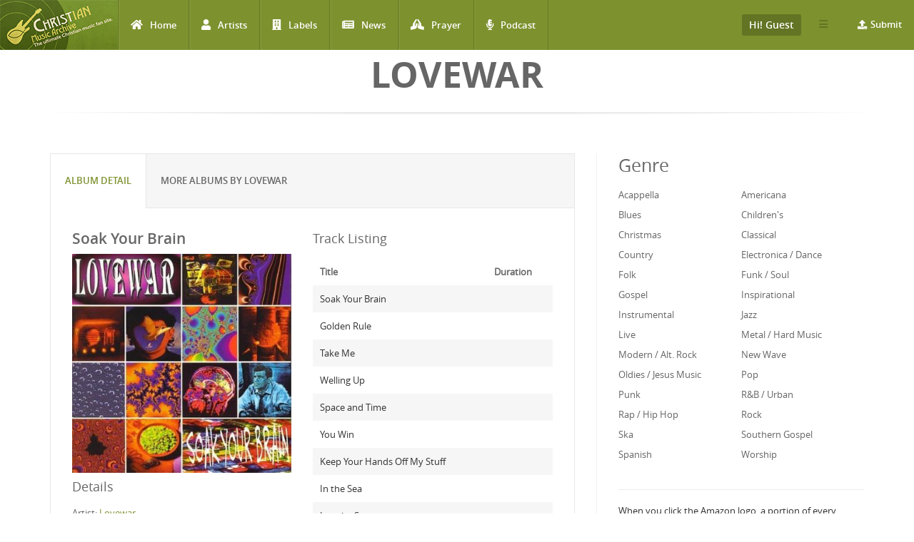

--- FILE ---
content_type: text/css
request_url: http://www.christianmusicarchive.com/sites/default/files/advagg_css/css__oIDc36qNfW6ha2TkGd-f4j-AMmNgeOtHjEiWU7-YCPI__q2fUmJS1AM8enKCH90oidRPbK-yqDxEmu1rjBuWAXDo__5yWFzIGocZsXVQbCwf1NHJGHD4DBcZFjcS90S2Hi4IQ.css
body_size: 57676
content:
#autocomplete{border:1px solid;overflow:hidden;position:absolute;z-index:100}#autocomplete ul{list-style:none;list-style-image:none;margin:0;padding:0}#autocomplete li{background:#fff;color:#000;cursor:default;white-space:pre;zoom:1}html.js input.form-autocomplete{background-image:url(/misc/throbber-inactive.png);background-position:100% center;background-repeat:no-repeat}html.js input.throbbing{background-image:url(/misc/throbber-active.gif);background-position:100% center}html.js fieldset.collapsed{border-bottom-width:0;border-left-width:0;border-right-width:0;height:1em}html.js fieldset.collapsed .fieldset-wrapper{display:none}fieldset.collapsible{position:relative}fieldset.collapsible .fieldset-legend{display:block}.form-textarea-wrapper textarea{display:block;margin:0;width:100%;-moz-box-sizing:border-box;-webkit-box-sizing:border-box;box-sizing:border-box}.resizable-textarea .grippie{background:#eee url(/misc/grippie.png) no-repeat center 2px;border:1px solid #ddd;border-top-width:0;cursor:s-resize;height:9px;overflow:hidden}body.drag{cursor:move}.draggable a.tabledrag-handle{cursor:move;float:left;height:1.7em;margin-left:-1em;overflow:hidden;text-decoration:none}a.tabledrag-handle:hover{text-decoration:none}a.tabledrag-handle .handle{background:url(/misc/draggable.png) no-repeat 6px 9px;height:13px;margin:-.4em .5em;padding:.42em .5em;width:13px}a.tabledrag-handle-hover .handle{background-position:6px -11px}div.indentation{float:left;height:1.7em;margin:-.4em .2em -.4em -.4em;padding:.42em 0 .42em .6em;width:20px}div.tree-child{background:url(/misc/tree.png) no-repeat 11px center}div.tree-child-last{background:url(/misc/tree-bottom.png) no-repeat 11px center}div.tree-child-horizontal{background:url(/misc/tree.png) no-repeat -11px center}.tabledrag-toggle-weight-wrapper{text-align:right}table.sticky-header{background-color:#fff;margin-top:0}.progress .bar{background-color:#fff;border:1px solid}.progress .filled{background-color:#000;height:1.5em;width:5px}.progress .percentage{float:right}.ajax-progress{display:inline-block}.ajax-progress .throbber{background:transparent url(/misc/throbber-active.gif) no-repeat 0px center;float:left;height:15px;margin:2px;width:15px}.ajax-progress .message{padding-left:20px}tr .ajax-progress .throbber{margin:0 2px}.ajax-progress-bar{width:16em}.container-inline div,.container-inline label{display:inline}.container-inline .fieldset-wrapper{display:block}.nowrap{white-space:nowrap}html.js .js-hide{display:none}.element-hidden{display:none}.element-invisible{position:absolute !important;clip:rect(1px 1px 1px 1px);clip:rect(1px,1px,1px,1px);overflow:hidden;height:1px}.element-invisible.element-focusable:active,.element-invisible.element-focusable:focus{position:static !important;clip:auto;overflow:visible;height:auto}.clearfix:after{content:".";display:block;height:0;clear:both;visibility:hidden}* html .clearfix{height:1%}*:first-child+html .clearfix{min-height:1%}ul.menu{border:none;list-style:none;text-align:left}ul.menu li{margin:0 0 0 .5em}ul li.expanded{list-style-image:url(/misc/menu-expanded.png);list-style-type:circle}ul li.collapsed{list-style-image:url(/misc/menu-collapsed.png);list-style-type:disc}ul li.leaf{list-style-image:url(/misc/menu-leaf.png);list-style-type:square}li.expanded,li.collapsed,li.leaf{padding:.2em .5em 0 0;margin:0}li a.active{color:#000}td.menu-disabled{background:#ccc}ul.inline,ul.links.inline{display:inline;padding-left:0}ul.inline li{display:inline;list-style-type:none;padding:0 .5em}.breadcrumb{padding-bottom:.5em}ul.primary{border-bottom:1px solid #bbb;border-collapse:collapse;height:auto;line-height:normal;list-style:none;margin:5px;padding:0 0 0 1em;white-space:nowrap}ul.primary li{display:inline}ul.primary li a{background-color:#ddd;border-color:#bbb;border-style:solid solid none;border-width:1px;height:auto;margin-right:.5em;padding:0 1em;text-decoration:none}ul.primary li.active a{background-color:#fff;border:1px solid #bbb;border-bottom:1px solid #fff}ul.primary li a:hover{background-color:#eee;border-color:#ccc;border-bottom-color:#eee}
ul.secondary{border-bottom:1px solid #bbb;padding:.5em 1em;margin:5px}ul.secondary li{border-right:1px solid #ccc;display:inline;padding:0 1em}ul.secondary a{padding:0;text-decoration:none}ul.secondary a.active{border-bottom:4px solid #999}div.messages{background-position:8px 8px;background-repeat:no-repeat;border:1px solid;margin:6px 0;padding:10px 10px 10px 50px}div.status{background-image:url(/misc/message-24-ok.png);border-color:#be7}div.status,.ok{color:#234600}div.status,table tr.ok{background-color:#f8fff0}div.warning{background-image:url(/misc/message-24-warning.png);border-color:#ed5}div.warning,.warning{color:#840}div.warning,table tr.warning{background-color:#fffce5}div.error{background-image:url(/misc/message-24-error.png);border-color:#ed541d}div.error,.error{color:#8c2e0b}div.error,table tr.error{background-color:#fef5f1}div.error p.error{color:#333}div.messages ul{margin:0 0 0 1em;padding:0}div.messages ul li{list-style-image:none}fieldset{margin-bottom:1em;padding:.5em}form{margin:0;padding:0}hr{border:1px solid gray;height:1px}img{border:0}table{border-collapse:collapse}th{border-bottom:3px solid #ccc;padding-right:1em;text-align:left}tbody{border-top:1px solid #ccc}tr.even,tr.odd{background-color:#eee;border-bottom:1px solid #ccc;padding:.1em .6em}th.active img{display:inline}td.active{background-color:#ddd}.item-list .title{font-weight:700}.item-list ul{margin:0 0 .75em;padding:0}.item-list ul li{margin:0 0 .25em 1.5em;padding:0}.form-item,.form-actions{margin-top:1em;margin-bottom:1em}tr.odd .form-item,tr.even .form-item{margin-top:0;margin-bottom:0;white-space:nowrap}.form-item .description{font-size:.85em}label{display:block;font-weight:700}label.option{display:inline;font-weight:400}.form-checkboxes .form-item,.form-radios .form-item{margin-top:.4em;margin-bottom:.4em}.form-type-radio .description,.form-type-checkbox .description{margin-left:2.4em}input.form-checkbox,input.form-radio{vertical-align:middle}.marker,.form-required{color:red}.form-item input.error,.form-item textarea.error,.form-item select.error{border:2px solid red}.container-inline .form-actions,.container-inline.form-actions{margin-top:0;margin-bottom:0}.more-link{text-align:right}.more-help-link{text-align:right}.more-help-link a{background:url(/misc/help.png) 0 50% no-repeat;padding:1px 0 1px 20px}.item-list .pager{clear:both;text-align:center}.item-list .pager li{background-image:none;display:inline;list-style-type:none;padding:.5em}.pager-current{font-weight:700}#autocomplete li.selected{background:#0072b9;color:#fff}html.js fieldset.collapsible .fieldset-legend{background:url(/misc/menu-expanded.png) 5px 65% no-repeat;padding-left:15px}html.js fieldset.collapsed .fieldset-legend{background-image:url(/misc/menu-collapsed.png);background-position:5px 50%}.fieldset-legend span.summary{color:#999;font-size:.9em;margin-left:.5em}tr.drag{background-color:ivory}tr.drag-previous{background-color:#ffd}.tabledrag-toggle-weight{font-size:.9em}body div.tabledrag-changed-warning{margin-bottom:.5em}tr.selected td{background:#ffc}td.checkbox,th.checkbox{text-align:center}.progress{font-weight:700}.progress .bar{background:#ccc;border-color:#666;margin:0 .2em;-moz-border-radius:3px;-webkit-border-radius:3px;border-radius:3px}.progress .filled{background:#0072b9 url(/misc/progress.gif)}.field .field-label{font-weight:700}.field-label-inline .field-label,.field-label-inline .field-items{float:left}form .field-multiple-table{margin:0}form .field-multiple-table th.field-label{padding-left:0}form .field-multiple-table td.field-multiple-drag{width:30px;padding-right:0}form .field-multiple-table td.field-multiple-drag a.tabledrag-handle{padding-right:.5em}form .field-add-more-submit{margin:.5em 0 0}.node-unpublished{background-color:#fff4f4}.preview .node{background-color:#ffffea}td.revision-current{background:#ffc}#permissions td.module{font-weight:700}#permissions td.permission{padding-left:1.5em}#permissions tr.odd .form-item,#permissions tr.even .form-item{white-space:normal}#user-admin-settings fieldset .fieldset-description{font-size:.85em;padding-bottom:.5em}
#user-admin-roles td.edit-name{clear:both}#user-admin-roles .form-item-name{float:left;margin-right:1em}.password-strength{width:17em;float:right;margin-top:1.4em}.password-strength-title{display:inline}.password-strength-text{float:right;font-weight:700}.password-indicator{background-color:#c4c4c4;height:.3em;width:100%}.password-indicator div{height:100%;width:0;background-color:#47c965}input.password-confirm,input.password-field{width:16em;margin-bottom:.4em}div.password-confirm{float:right;margin-top:1.5em;visibility:hidden;width:17em}div.form-item div.password-suggestions{padding:.2em .5em;margin:.7em 0;width:38.5em;border:1px solid #b4b4b4}div.password-suggestions ul{margin-bottom:0}.confirm-parent,.password-parent{clear:left;margin:0;width:36.3em}.profile{clear:both;margin:1em 0}.profile .user-picture{float:right;margin:0 1em 1em 0}.profile h3{border-bottom:1px solid #ccc}.profile dl{margin:0 0 1.5em}.profile dt{margin:0 0 .2em;font-weight:700}.profile dd{margin:0 0 1em}.views-exposed-form .views-exposed-widget{float:left;padding:.5em 1em 0 0}.views-exposed-form .views-exposed-widget .form-submit{margin-top:1.6em}.views-exposed-form .form-item,.views-exposed-form .form-submit{margin-top:0;margin-bottom:0}.views-exposed-form label{font-weight:700}.views-exposed-widgets{margin-bottom:.5em}.views-align-left{text-align:left}.views-align-right{text-align:right}.views-align-center{text-align:center}.views-view-grid tbody{border-top:none}.view .progress-disabled{float:none}.rteindent1{margin-left:40px}.rteindent2{margin-left:80px}.rteindent3{margin-left:120px}.rteindent4{margin-left:160px}.rteleft{text-align:left}.rteright{text-align:right}.rtecenter{text-align:center}.rtejustify{text-align:justify}.ibimage_left{float:left}.ibimage_right{float:right}#colorbox,#cboxOverlay,#cboxWrapper{position:absolute;top:0;left:0;z-index:9999;overflow:hidden}#cboxOverlay{position:fixed;width:100%;height:100%}#cboxMiddleLeft,#cboxBottomLeft{clear:left}#cboxContent{position:relative}#cboxLoadedContent{overflow:auto;-webkit-overflow-scrolling:touch}#cboxTitle{margin:0}#cboxLoadingOverlay,#cboxLoadingGraphic{position:absolute;top:0;left:0;width:100%;height:100%}#cboxPrevious,#cboxNext,#cboxClose,#cboxSlideshow{border:0;padding:0;margin:0;overflow:visible;width:auto;background:0 0;cursor:pointer}#cboxPrevious:active,#cboxNext:active,#cboxClose:active,#cboxSlideshow:active{outline:0}.cboxPhoto{float:left;margin:auto;border:0;display:block;max-width:100%;max-height:100%}.cboxIframe{width:100%;height:100%;display:block;border:0}#colorbox,#cboxContent,#cboxLoadedContent{-moz-box-sizing:content-box;-webkit-box-sizing:content-box;box-sizing:content-box}#cboxOverlay{background:#000}#colorbox{outline:0}#cboxWrapper{background:#fff;-moz-border-radius:5px;-webkit-border-radius:5px;border-radius:5px}#cboxTopLeft{width:15px;height:15px}#cboxTopCenter{height:15px}#cboxTopRight{width:15px;height:15px}#cboxBottomLeft{width:15px;height:10px}#cboxBottomCenter{height:10px}#cboxBottomRight{width:15px;height:10px}#cboxMiddleLeft{width:15px}#cboxMiddleRight{width:15px}#cboxContent{background:#fff;overflow:hidden}#cboxError{padding:50px;border:1px solid #ccc}#cboxLoadedContent{margin-bottom:28px}#cboxTitle{position:absolute;background:rgba(255,255,255,.7);bottom:28px;left:0;color:#535353;width:100%;padding:4px 6px;-moz-box-sizing:border-box;-webkit-box-sizing:border-box;box-sizing:border-box}#cboxCurrent{position:absolute;bottom:4px;left:60px;color:#949494}.cboxSlideshow_on #cboxSlideshow{position:absolute;bottom:0;right:30px;background:url(/sites/all/modules/colorbox/styles/default/images/controls.png) no-repeat -75px -50px;width:25px;height:25px;text-indent:-9999px}.cboxSlideshow_on #cboxSlideshow:hover{background-position:-101px -50px}.cboxSlideshow_off #cboxSlideshow{position:absolute;bottom:0;right:30px;background:url(/sites/all/modules/colorbox/styles/default/images/controls.png) no-repeat -25px -50px;width:25px;height:25px;text-indent:-9999px}.cboxSlideshow_off #cboxSlideshow:hover{background-position:-49px -50px}#cboxPrevious{position:absolute;bottom:0;left:0;background:url(/sites/all/modules/colorbox/styles/default/images/controls.png) no-repeat -75px 0px;width:25px;height:25px;text-indent:-9999px}
#cboxPrevious:hover{background-position:-75px -25px}#cboxNext{position:absolute;bottom:0;left:27px;background:url(/sites/all/modules/colorbox/styles/default/images/controls.png) no-repeat -50px 0px;width:25px;height:25px;text-indent:-9999px}#cboxNext:hover{background-position:-50px -25px}#cboxLoadingOverlay{background:#fff}#cboxLoadingGraphic{background:url(/sites/all/modules/colorbox/styles/default/images/loading_animation.gif) no-repeat center center}#cboxClose{position:absolute;bottom:0;right:0;background:url(/sites/all/modules/colorbox/styles/default/images/controls.png) no-repeat -25px 0px;width:25px;height:25px;text-indent:-9999px}#cboxClose:hover{background-position:-25px -25px}.ctools-locked{color:red;border:1px solid red;padding:1em}.ctools-owns-lock{background:#ffd none repeat scroll 0 0;border:1px solid #f0c020;padding:1em}a.ctools-ajaxing,input.ctools-ajaxing,button.ctools-ajaxing,select.ctools-ajaxing{padding-right:18px !important;background:url(/sites/all/modules/ctools/images/status-active.gif) right center no-repeat}div.ctools-ajaxing{float:left;width:18px;background:url(/sites/all/modules/ctools/images/status-active.gif) center center no-repeat}.container-inline-date{clear:both}.container-inline-date .form-item{float:none;margin:0;padding:0}.container-inline-date>.form-item{display:inline-block;margin-right:.5em;vertical-align:top}fieldset.date-combo .container-inline-date>.form-item{margin-bottom:10px}.container-inline-date .form-item .form-item{float:left}.container-inline-date .form-item,.container-inline-date .form-item input{width:auto}.container-inline-date .description{clear:both}.container-inline-date .form-item input,.container-inline-date .form-item select,.container-inline-date .form-item option{margin-right:5px}.container-inline-date .date-spacer{margin-left:-5px}.views-right-60 .container-inline-date div{margin:0;padding:0}.container-inline-date .date-timezone .form-item{clear:both;float:none;width:auto}.container-inline-date .date-padding{float:left}fieldset.date-combo .container-inline-date .date-padding{padding:10px}.views-exposed-form .container-inline-date .date-padding{padding:0}#calendar_div,#calendar_div td,#calendar_div th{margin:0;padding:0}#calendar_div,.calendar_control,.calendar_links,.calendar_header,.calendar{border-collapse:separate;margin:0;width:185px}.calendar td{padding:0}.date-prefix-inline{display:inline-block}.date-clear{clear:both;display:block;float:none}.date-no-float{clear:both;float:none;width:98%}.date-float{clear:none;float:left;width:auto}.date-float .form-type-checkbox{padding-right:1em}.form-type-date-select .form-type-select[class*=hour]{margin-left:.75em}.date-container .date-format-delete{float:left;margin-top:1.8em;margin-left:1.5em}.date-container .date-format-name{float:left}.date-container .date-format-type{float:left;padding-left:10px}.date-container .select-container{clear:left;float:left}div.date-calendar-day{background:#f3f3f3;border-top:1px solid #eee;border-left:1px solid #eee;border-right:1px solid #bbb;border-bottom:1px solid #bbb;color:#999;float:left;line-height:1;margin:6px 10px 0 0;text-align:center;width:40px}div.date-calendar-day span{display:block;text-align:center}div.date-calendar-day span.month{background-color:#b5bebe;color:#fff;font-size:.9em;padding:2px;text-transform:uppercase}div.date-calendar-day span.day{font-size:2em;font-weight:700}div.date-calendar-day span.year{font-size:.9em;padding:2px}.date-form-element-content-multiline{padding:10px;border:1px solid #ccc}.form-item.form-item-instance-widget-settings-input-format-custom,.form-item.form-item-field-settings-enddate-required{margin-left:1.3em}#edit-field-settings-granularity .form-type-checkbox{margin-right:.6em}.date-year-range-select{margin-right:1em}form.fivestar-widget{clear:both;display:block}form.fivestar-widget select,form.fivestar-widget input{margin:0}.fivestar-combo-stars .fivestar-static-form-item{float:left;margin-right:40px;margin-left:40px}.fivestar-combo-stars .fivestar-static-item{float:left;margin-right:40px}.fivestar-combo-stars .fivestar-form-item{float:left}
.fivestar-static-form-item .form-item,.fivestar-form-item .form-item{margin:0}div.fivestar-widget-static{display:block}div.fivestar-widget-static br{clear:left}div.fivestar-widget-static .star{float:left;width:17px;height:15px;overflow:hidden;text-indent:-999em;background:url(/sites/all/modules/fivestar/widgets/default/star.gif) no-repeat 0 0}div.fivestar-widget-static .star span.on{display:block;width:100%;height:100%;background:url(/sites/all/modules/fivestar/widgets/default/star.gif) no-repeat 0 -32px}div.fivestar-widget-static .star span.off{display:block;width:100%;height:100%;background:url(/sites/all/modules/fivestar/widgets/default/star.gif) no-repeat 0 0}div.fivestar-widget{display:block}div.fivestar-widget .cancel,div.fivestar-widget .star{float:left;width:17px;height:15px;overflow:hidden;text-indent:-999em}div.fivestar-widget .cancel,div.fivestar-widget .cancel a{background:url(/sites/all/modules/fivestar/widgets/default/delete.gif) no-repeat 0 -16px;text-decoration:none}div.fivestar-widget .star,div.fivestar-widget .star a{background:url(/sites/all/modules/fivestar/widgets/default/star.gif) no-repeat 0 0;text-decoration:none}div.fivestar-widget .cancel a,div.fivestar-widget .star a{display:block;width:100%;height:100%;background-position:0 0;cursor:pointer}div.fivestar-widget div.on a{background-position:0 -16px}div.fivestar-widget div.hover a,div.rating div a:hover{background-position:0 -32px}form.fivestar-widget div.description{margin-bottom:0}html.js .fivestar-submit{display:none}.fivestar-combo-stars .form-type-fivestar .form-item{float:left}.link-textfield{display:none !important}html{font-family:sans-serif;-webkit-text-size-adjust:100%;-ms-text-size-adjust:100%}body{margin:0}article,aside,details,figcaption,figure,footer,header,hgroup,main,nav,section,summary{display:block}audio,canvas,progress,video{display:inline-block;vertical-align:baseline}audio:not([controls]){display:none;height:0}[hidden],template{display:none}a{background:0 0}a:active,a:hover{outline:0}abbr[title]{border-bottom:1px dotted}b,strong{font-weight:700}dfn{font-style:italic}h1{margin:.67em 0;font-size:2em}mark{color:#000;background:#ff0}small{font-size:80%}sub,sup{position:relative;font-size:75%;line-height:0;vertical-align:baseline}sup{top:-.5em}sub{bottom:-.25em}img{border:0}svg:not(:root){overflow:hidden}figure{margin:1em 40px}hr{height:0;-moz-box-sizing:content-box;box-sizing:content-box}pre{overflow:auto}code,kbd,pre,samp{font-family:monospace,monospace;font-size:1em}button,input,optgroup,select,textarea{margin:0;font:inherit;color:inherit}button{overflow:visible}button,select{text-transform:none}button,html input[type=button],input[type=reset],input[type=submit]{-webkit-appearance:button;cursor:pointer}button[disabled],html input[disabled]{cursor:default}button::-moz-focus-inner,input::-moz-focus-inner{padding:0;border:0}input{line-height:normal}input[type=checkbox],input[type=radio]{box-sizing:border-box;padding:0}input[type=number]::-webkit-inner-spin-button,input[type=number]::-webkit-outer-spin-button{height:auto}input[type=search]{-webkit-box-sizing:content-box;-moz-box-sizing:content-box;box-sizing:content-box;-webkit-appearance:textfield}input[type=search]::-webkit-search-cancel-button,input[type=search]::-webkit-search-decoration{-webkit-appearance:none}fieldset{padding:.35em .625em .75em;margin:0 2px;border:1px solid silver}legend{padding:0;border:0}textarea{overflow:auto}optgroup{font-weight:700}table{border-spacing:0;border-collapse:collapse}td,th{padding:0}@media print{*{color:#000 !important;text-shadow:none !important;background:0 0 !important;box-shadow:none !important}a,a:visited{text-decoration:underline}a[href]:after{content:" (" attr(href) ")"}abbr[title]:after{content:" (" attr(title) ")"}a[href^="javascript:"]:after,a[href^="#"]:after{content:""}pre,blockquote{border:1px solid #999;page-break-inside:avoid}thead{display:table-header-group}tr,img{page-break-inside:avoid}img{max-width:100% !important}p,h2,h3{orphans:3;widows:3}h2,h3{page-break-after:avoid}
select{background:#fff !important}.navbar{display:none}.table td,.table th{background-color:#fff !important}.btn>.caret,.dropup>.btn>.caret{border-top-color:#000 !important}.label{border:1px solid #000}.table{border-collapse:collapse !important}.table-bordered th,.table-bordered td{border:1px solid #ddd !important}}*{-webkit-box-sizing:border-box;-moz-box-sizing:border-box;box-sizing:border-box}*:before,*:after{-webkit-box-sizing:border-box;-moz-box-sizing:border-box;box-sizing:border-box}html{font-size:62.5%;-webkit-tap-highlight-color:rgba(0,0,0,0)}body{font-family:"Helvetica Neue",Helvetica,Arial,sans-serif;font-size:14px;line-height:1.42857143;color:#333;background-color:#fff}input,button,select,textarea{font-family:inherit;font-size:inherit;line-height:inherit}a{color:#428bca;text-decoration:none}a:hover,a:focus{color:#2a6496;text-decoration:underline}a:focus{outline:thin dotted;outline:5px auto -webkit-focus-ring-color;outline-offset:-2px}figure{margin:0}img{vertical-align:middle}.img-responsive,.thumbnail>img,.thumbnail a>img,.carousel-inner>.item>img,.carousel-inner>.item>a>img{display:block;max-width:100%;height:auto}.img-rounded{border-radius:6px}.img-thumbnail{display:inline-block;max-width:100%;height:auto;padding:4px;line-height:1.42857143;background-color:#fff;border:1px solid #ddd;border-radius:4px;-webkit-transition:all .2s ease-in-out;transition:all .2s ease-in-out}.img-circle{border-radius:50%}hr{margin-top:20px;margin-bottom:20px;border:0;border-top:1px solid #eee}.sr-only{position:absolute;width:1px;height:1px;padding:0;margin:-1px;overflow:hidden;clip:rect(0,0,0,0);border:0}h1,h2,h3,h4,h5,h6,.h1,.h2,.h3,.h4,.h5,.h6{font-family:inherit;font-weight:500;line-height:1.1;color:inherit}h1 small,h2 small,h3 small,h4 small,h5 small,h6 small,.h1 small,.h2 small,.h3 small,.h4 small,.h5 small,.h6 small,h1 .small,h2 .small,h3 .small,h4 .small,h5 .small,h6 .small,.h1 .small,.h2 .small,.h3 .small,.h4 .small,.h5 .small,.h6 .small{font-weight:400;line-height:1;color:#999}h1,.h1,h2,.h2,h3,.h3{margin-top:20px;margin-bottom:10px}h1 small,.h1 small,h2 small,.h2 small,h3 small,.h3 small,h1 .small,.h1 .small,h2 .small,.h2 .small,h3 .small,.h3 .small{font-size:65%}h4,.h4,h5,.h5,h6,.h6{margin-top:10px;margin-bottom:10px}h4 small,.h4 small,h5 small,.h5 small,h6 small,.h6 small,h4 .small,.h4 .small,h5 .small,.h5 .small,h6 .small,.h6 .small{font-size:75%}h1,.h1{font-size:36px}h2,.h2{font-size:30px}h3,.h3{font-size:24px}h4,.h4{font-size:18px}h5,.h5{font-size:14px}h6,.h6{font-size:12px}p{margin:0 0 10px}.lead{margin-bottom:20px;font-size:16px;font-weight:200;line-height:1.4}@media (min-width:768px){.lead{font-size:21px}}small,.small{font-size:85%}cite{font-style:normal}.text-left{text-align:left}.text-right{text-align:right}.text-center{text-align:center}.text-justify{text-align:justify}.text-muted{color:#999}.text-primary{color:#428bca}a.text-primary:hover{color:#3071a9}.text-success{color:#3c763d}a.text-success:hover{color:#2b542c}.text-info{color:#31708f}a.text-info:hover{color:#245269}.text-warning{color:#8a6d3b}a.text-warning:hover{color:#66512c}.text-danger{color:#a94442}a.text-danger:hover{color:#843534}.bg-primary{color:#fff;background-color:#428bca}a.bg-primary:hover{background-color:#3071a9}.bg-success{background-color:#dff0d8}a.bg-success:hover{background-color:#c1e2b3}.bg-info{background-color:#d9edf7}a.bg-info:hover{background-color:#afd9ee}.bg-warning{background-color:#fcf8e3}a.bg-warning:hover{background-color:#f7ecb5}.bg-danger{background-color:#f2dede}a.bg-danger:hover{background-color:#e4b9b9}.page-header{padding-bottom:9px;margin:40px 0 20px;border-bottom:1px solid #eee}ul,ol{margin-top:0;margin-bottom:10px}ul ul,ol ul,ul ol,ol ol{margin-bottom:0}.list-unstyled{padding-left:0;list-style:none}.list-inline{padding-left:0;margin-left:-5px;list-style:none}.list-inline>li{display:inline-block;padding-right:5px;padding-left:5px}dl{margin-top:0;margin-bottom:20px}dt,dd{line-height:1.42857143}dt{font-weight:700}dd{margin-left:0}@media (min-width:768px){.dl-horizontal dt{float:left;width:160px;overflow:hidden;clear:left;text-align:right;text-overflow:ellipsis;white-space:nowrap}
.dl-horizontal dd{margin-left:180px}}abbr[title],abbr[data-original-title]{cursor:help;border-bottom:1px dotted #999}.initialism{font-size:90%;text-transform:uppercase}blockquote{padding:10px 20px;margin:0 0 20px;font-size:17.5px;border-left:5px solid #eee}blockquote p:last-child,blockquote ul:last-child,blockquote ol:last-child{margin-bottom:0}blockquote footer,blockquote small,blockquote .small{display:block;font-size:80%;line-height:1.42857143;color:#999}blockquote footer:before,blockquote small:before,blockquote .small:before{content:'\2014 \00A0'}.blockquote-reverse,blockquote.pull-right{padding-right:15px;padding-left:0;text-align:right;border-right:5px solid #eee;border-left:0}.blockquote-reverse footer:before,blockquote.pull-right footer:before,.blockquote-reverse small:before,blockquote.pull-right small:before,.blockquote-reverse .small:before,blockquote.pull-right .small:before{content:''}.blockquote-reverse footer:after,blockquote.pull-right footer:after,.blockquote-reverse small:after,blockquote.pull-right small:after,.blockquote-reverse .small:after,blockquote.pull-right .small:after{content:'\00A0 \2014'}blockquote:before,blockquote:after{content:""}address{margin-bottom:20px;font-style:normal;line-height:1.42857143}code,kbd,pre,samp{font-family:Menlo,Monaco,Consolas,"Courier New",monospace}code{padding:2px 4px;font-size:90%;color:#c7254e;white-space:nowrap;background-color:#f9f2f4;border-radius:4px}kbd{padding:2px 4px;font-size:90%;color:#fff;background-color:#333;border-radius:3px;box-shadow:inset 0 -1px 0 rgba(0,0,0,.25)}pre{display:block;padding:9.5px;margin:0 0 10px;font-size:13px;line-height:1.42857143;color:#333;word-break:break-all;word-wrap:break-word;background-color:#f5f5f5;border:1px solid #ccc;border-radius:4px}pre code{padding:0;font-size:inherit;color:inherit;white-space:pre-wrap;background-color:transparent;border-radius:0}.pre-scrollable{max-height:340px;overflow-y:scroll}.container{padding-right:15px;padding-left:15px;margin-right:auto;margin-left:auto}@media (min-width:768px){.container{width:750px}}@media (min-width:992px){.container{width:970px}}@media (min-width:1200px){.container{width:1170px}}.container-fluid{padding-right:15px;padding-left:15px;margin-right:auto;margin-left:auto}.row{margin-right:-15px;margin-left:-15px}.col-xs-1,.col-sm-1,.col-md-1,.col-lg-1,.col-xs-2,.col-sm-2,.col-md-2,.col-lg-2,.col-xs-3,.col-sm-3,.col-md-3,.col-lg-3,.col-xs-4,.col-sm-4,.col-md-4,.col-lg-4,.col-xs-5,.col-sm-5,.col-md-5,.col-lg-5,.col-xs-6,.col-sm-6,.col-md-6,.col-lg-6,.col-xs-7,.col-sm-7,.col-md-7,.col-lg-7,.col-xs-8,.col-sm-8,.col-md-8,.col-lg-8,.col-xs-9,.col-sm-9,.col-md-9,.col-lg-9,.col-xs-10,.col-sm-10,.col-md-10,.col-lg-10,.col-xs-11,.col-sm-11,.col-md-11,.col-lg-11,.col-xs-12,.col-sm-12,.col-md-12,.col-lg-12{position:relative;min-height:1px;padding-right:15px;padding-left:15px}.col-xs-1,.col-xs-2,.col-xs-3,.col-xs-4,.col-xs-5,.col-xs-6,.col-xs-7,.col-xs-8,.col-xs-9,.col-xs-10,.col-xs-11,.col-xs-12{float:left}.col-xs-12{width:100%}.col-xs-11{width:91.66666667%}.col-xs-10{width:83.33333333%}.col-xs-9{width:75%}.col-xs-8{width:66.66666667%}.col-xs-7{width:58.33333333%}.col-xs-6{width:50%}.col-xs-5{width:41.66666667%}.col-xs-4{width:33.33333333%}.col-xs-3{width:25%}.col-xs-2{width:16.66666667%}.col-xs-1{width:8.33333333%}.col-xs-pull-12{right:100%}.col-xs-pull-11{right:91.66666667%}.col-xs-pull-10{right:83.33333333%}.col-xs-pull-9{right:75%}.col-xs-pull-8{right:66.66666667%}.col-xs-pull-7{right:58.33333333%}.col-xs-pull-6{right:50%}.col-xs-pull-5{right:41.66666667%}.col-xs-pull-4{right:33.33333333%}.col-xs-pull-3{right:25%}.col-xs-pull-2{right:16.66666667%}.col-xs-pull-1{right:8.33333333%}.col-xs-pull-0{right:0}.col-xs-push-12{left:100%}.col-xs-push-11{left:91.66666667%}.col-xs-push-10{left:83.33333333%}.col-xs-push-9{left:75%}.col-xs-push-8{left:66.66666667%}.col-xs-push-7{left:58.33333333%}.col-xs-push-6{left:50%}.col-xs-push-5{left:41.66666667%}.col-xs-push-4{left:33.33333333%}.col-xs-push-3{left:25%}.col-xs-push-2{left:16.66666667%}.col-xs-push-1{left:8.33333333%}
.col-xs-push-0{left:0}.col-xs-offset-12{margin-left:100%}.col-xs-offset-11{margin-left:91.66666667%}.col-xs-offset-10{margin-left:83.33333333%}.col-xs-offset-9{margin-left:75%}.col-xs-offset-8{margin-left:66.66666667%}.col-xs-offset-7{margin-left:58.33333333%}.col-xs-offset-6{margin-left:50%}.col-xs-offset-5{margin-left:41.66666667%}.col-xs-offset-4{margin-left:33.33333333%}.col-xs-offset-3{margin-left:25%}.col-xs-offset-2{margin-left:16.66666667%}.col-xs-offset-1{margin-left:8.33333333%}.col-xs-offset-0{margin-left:0}@media (min-width:768px){.col-sm-1,.col-sm-2,.col-sm-3,.col-sm-4,.col-sm-5,.col-sm-6,.col-sm-7,.col-sm-8,.col-sm-9,.col-sm-10,.col-sm-11,.col-sm-12{float:left}.col-sm-12{width:100%}.col-sm-11{width:91.66666667%}.col-sm-10{width:83.33333333%}.col-sm-9{width:75%}.col-sm-8{width:66.66666667%}.col-sm-7{width:58.33333333%}.col-sm-6{width:50%}.col-sm-5{width:41.66666667%}.col-sm-4{width:33.33333333%}.col-sm-3{width:25%}.col-sm-2{width:16.66666667%}.col-sm-1{width:8.33333333%}.col-sm-pull-12{right:100%}.col-sm-pull-11{right:91.66666667%}.col-sm-pull-10{right:83.33333333%}.col-sm-pull-9{right:75%}.col-sm-pull-8{right:66.66666667%}.col-sm-pull-7{right:58.33333333%}.col-sm-pull-6{right:50%}.col-sm-pull-5{right:41.66666667%}.col-sm-pull-4{right:33.33333333%}.col-sm-pull-3{right:25%}.col-sm-pull-2{right:16.66666667%}.col-sm-pull-1{right:8.33333333%}.col-sm-pull-0{right:0}.col-sm-push-12{left:100%}.col-sm-push-11{left:91.66666667%}.col-sm-push-10{left:83.33333333%}.col-sm-push-9{left:75%}.col-sm-push-8{left:66.66666667%}.col-sm-push-7{left:58.33333333%}.col-sm-push-6{left:50%}.col-sm-push-5{left:41.66666667%}.col-sm-push-4{left:33.33333333%}.col-sm-push-3{left:25%}.col-sm-push-2{left:16.66666667%}.col-sm-push-1{left:8.33333333%}.col-sm-push-0{left:0}.col-sm-offset-12{margin-left:100%}.col-sm-offset-11{margin-left:91.66666667%}.col-sm-offset-10{margin-left:83.33333333%}.col-sm-offset-9{margin-left:75%}.col-sm-offset-8{margin-left:66.66666667%}.col-sm-offset-7{margin-left:58.33333333%}.col-sm-offset-6{margin-left:50%}.col-sm-offset-5{margin-left:41.66666667%}.col-sm-offset-4{margin-left:33.33333333%}.col-sm-offset-3{margin-left:25%}.col-sm-offset-2{margin-left:16.66666667%}.col-sm-offset-1{margin-left:8.33333333%}.col-sm-offset-0{margin-left:0}}@media (min-width:992px){.col-md-1,.col-md-2,.col-md-3,.col-md-4,.col-md-5,.col-md-6,.col-md-7,.col-md-8,.col-md-9,.col-md-10,.col-md-11,.col-md-12{float:left}.col-md-12{width:100%}.col-md-11{width:91.66666667%}.col-md-10{width:83.33333333%}.col-md-9{width:75%}.col-md-8{width:66.66666667%}.col-md-7{width:58.33333333%}.col-md-6{width:50%}.col-md-5{width:41.66666667%}.col-md-4{width:33.33333333%}.col-md-3{width:25%}.col-md-2{width:16.66666667%}.col-md-1{width:8.33333333%}.col-md-pull-12{right:100%}.col-md-pull-11{right:91.66666667%}.col-md-pull-10{right:83.33333333%}.col-md-pull-9{right:75%}.col-md-pull-8{right:66.66666667%}.col-md-pull-7{right:58.33333333%}.col-md-pull-6{right:50%}.col-md-pull-5{right:41.66666667%}.col-md-pull-4{right:33.33333333%}.col-md-pull-3{right:25%}.col-md-pull-2{right:16.66666667%}.col-md-pull-1{right:8.33333333%}.col-md-pull-0{right:0}.col-md-push-12{left:100%}.col-md-push-11{left:91.66666667%}.col-md-push-10{left:83.33333333%}.col-md-push-9{left:75%}.col-md-push-8{left:66.66666667%}.col-md-push-7{left:58.33333333%}.col-md-push-6{left:50%}.col-md-push-5{left:41.66666667%}.col-md-push-4{left:33.33333333%}.col-md-push-3{left:25%}.col-md-push-2{left:16.66666667%}.col-md-push-1{left:8.33333333%}.col-md-push-0{left:0}.col-md-offset-12{margin-left:100%}.col-md-offset-11{margin-left:91.66666667%}.col-md-offset-10{margin-left:83.33333333%}.col-md-offset-9{margin-left:75%}.col-md-offset-8{margin-left:66.66666667%}.col-md-offset-7{margin-left:58.33333333%}.col-md-offset-6{margin-left:50%}.col-md-offset-5{margin-left:41.66666667%}.col-md-offset-4{margin-left:33.33333333%}.col-md-offset-3{margin-left:25%}.col-md-offset-2{margin-left:16.66666667%}.col-md-offset-1{margin-left:8.33333333%}.col-md-offset-0{margin-left:0}}@media (min-width:1200px){.col-lg-1,.col-lg-2,.col-lg-3,.col-lg-4,.col-lg-5,.col-lg-6,.col-lg-7,.col-lg-8,.col-lg-9,.col-lg-10,.col-lg-11,.col-lg-12{float:left}
.col-lg-12{width:100%}.col-lg-11{width:91.66666667%}.col-lg-10{width:83.33333333%}.col-lg-9{width:75%}.col-lg-8{width:66.66666667%}.col-lg-7{width:58.33333333%}.col-lg-6{width:50%}.col-lg-5{width:41.66666667%}.col-lg-4{width:33.33333333%}.col-lg-3{width:25%}.col-lg-2{width:16.66666667%}.col-lg-1{width:8.33333333%}.col-lg-pull-12{right:100%}.col-lg-pull-11{right:91.66666667%}.col-lg-pull-10{right:83.33333333%}.col-lg-pull-9{right:75%}.col-lg-pull-8{right:66.66666667%}.col-lg-pull-7{right:58.33333333%}.col-lg-pull-6{right:50%}.col-lg-pull-5{right:41.66666667%}.col-lg-pull-4{right:33.33333333%}.col-lg-pull-3{right:25%}.col-lg-pull-2{right:16.66666667%}.col-lg-pull-1{right:8.33333333%}.col-lg-pull-0{right:0}.col-lg-push-12{left:100%}.col-lg-push-11{left:91.66666667%}.col-lg-push-10{left:83.33333333%}.col-lg-push-9{left:75%}.col-lg-push-8{left:66.66666667%}.col-lg-push-7{left:58.33333333%}.col-lg-push-6{left:50%}.col-lg-push-5{left:41.66666667%}.col-lg-push-4{left:33.33333333%}.col-lg-push-3{left:25%}.col-lg-push-2{left:16.66666667%}.col-lg-push-1{left:8.33333333%}.col-lg-push-0{left:0}.col-lg-offset-12{margin-left:100%}.col-lg-offset-11{margin-left:91.66666667%}.col-lg-offset-10{margin-left:83.33333333%}.col-lg-offset-9{margin-left:75%}.col-lg-offset-8{margin-left:66.66666667%}.col-lg-offset-7{margin-left:58.33333333%}.col-lg-offset-6{margin-left:50%}.col-lg-offset-5{margin-left:41.66666667%}.col-lg-offset-4{margin-left:33.33333333%}.col-lg-offset-3{margin-left:25%}.col-lg-offset-2{margin-left:16.66666667%}.col-lg-offset-1{margin-left:8.33333333%}.col-lg-offset-0{margin-left:0}}table{max-width:100%;background-color:transparent}th{text-align:left}.table{width:100%;margin-bottom:20px}.table>thead>tr>th,.table>tbody>tr>th,.table>tfoot>tr>th,.table>thead>tr>td,.table>tbody>tr>td,.table>tfoot>tr>td{padding:8px;line-height:1.42857143;vertical-align:top;border-top:1px solid #ddd}.table>thead>tr>th{vertical-align:bottom;border-bottom:2px solid #ddd}.table>caption+thead>tr:first-child>th,.table>colgroup+thead>tr:first-child>th,.table>thead:first-child>tr:first-child>th,.table>caption+thead>tr:first-child>td,.table>colgroup+thead>tr:first-child>td,.table>thead:first-child>tr:first-child>td{border-top:0}.table>tbody+tbody{border-top:2px solid #ddd}.table .table{background-color:#fff}.table-condensed>thead>tr>th,.table-condensed>tbody>tr>th,.table-condensed>tfoot>tr>th,.table-condensed>thead>tr>td,.table-condensed>tbody>tr>td,.table-condensed>tfoot>tr>td{padding:5px}.table-bordered{border:1px solid #ddd}.table-bordered>thead>tr>th,.table-bordered>tbody>tr>th,.table-bordered>tfoot>tr>th,.table-bordered>thead>tr>td,.table-bordered>tbody>tr>td,.table-bordered>tfoot>tr>td{border:1px solid #ddd}.table-bordered>thead>tr>th,.table-bordered>thead>tr>td{border-bottom-width:2px}.table-striped>tbody>tr:nth-child(odd)>td,.table-striped>tbody>tr:nth-child(odd)>th{background-color:#f9f9f9}.table-hover>tbody>tr:hover>td,.table-hover>tbody>tr:hover>th{background-color:#f5f5f5}table col[class*=col-]{position:static;display:table-column;float:none}table td[class*=col-],table th[class*=col-]{position:static;display:table-cell;float:none}.table>thead>tr>td.active,.table>tbody>tr>td.active,.table>tfoot>tr>td.active,.table>thead>tr>th.active,.table>tbody>tr>th.active,.table>tfoot>tr>th.active,.table>thead>tr.active>td,.table>tbody>tr.active>td,.table>tfoot>tr.active>td,.table>thead>tr.active>th,.table>tbody>tr.active>th,.table>tfoot>tr.active>th{background-color:#f5f5f5}.table-hover>tbody>tr>td.active:hover,.table-hover>tbody>tr>th.active:hover,.table-hover>tbody>tr.active:hover>td,.table-hover>tbody>tr.active:hover>th{background-color:#e8e8e8}.table>thead>tr>td.success,.table>tbody>tr>td.success,.table>tfoot>tr>td.success,.table>thead>tr>th.success,.table>tbody>tr>th.success,.table>tfoot>tr>th.success,.table>thead>tr.success>td,.table>tbody>tr.success>td,.table>tfoot>tr.success>td,.table>thead>tr.success>th,.table>tbody>tr.success>th,.table>tfoot>tr.success>th{background-color:#dff0d8}.table-hover>tbody>tr>td.success:hover,.table-hover>tbody>tr>th.success:hover,.table-hover>tbody>tr.success:hover>td,.table-hover>tbody>tr.success:hover>th{background-color:#d0e9c6}
.table>thead>tr>td.info,.table>tbody>tr>td.info,.table>tfoot>tr>td.info,.table>thead>tr>th.info,.table>tbody>tr>th.info,.table>tfoot>tr>th.info,.table>thead>tr.info>td,.table>tbody>tr.info>td,.table>tfoot>tr.info>td,.table>thead>tr.info>th,.table>tbody>tr.info>th,.table>tfoot>tr.info>th{background-color:#d9edf7}.table-hover>tbody>tr>td.info:hover,.table-hover>tbody>tr>th.info:hover,.table-hover>tbody>tr.info:hover>td,.table-hover>tbody>tr.info:hover>th{background-color:#c4e3f3}.table>thead>tr>td.warning,.table>tbody>tr>td.warning,.table>tfoot>tr>td.warning,.table>thead>tr>th.warning,.table>tbody>tr>th.warning,.table>tfoot>tr>th.warning,.table>thead>tr.warning>td,.table>tbody>tr.warning>td,.table>tfoot>tr.warning>td,.table>thead>tr.warning>th,.table>tbody>tr.warning>th,.table>tfoot>tr.warning>th{background-color:#fcf8e3}.table-hover>tbody>tr>td.warning:hover,.table-hover>tbody>tr>th.warning:hover,.table-hover>tbody>tr.warning:hover>td,.table-hover>tbody>tr.warning:hover>th{background-color:#faf2cc}.table>thead>tr>td.danger,.table>tbody>tr>td.danger,.table>tfoot>tr>td.danger,.table>thead>tr>th.danger,.table>tbody>tr>th.danger,.table>tfoot>tr>th.danger,.table>thead>tr.danger>td,.table>tbody>tr.danger>td,.table>tfoot>tr.danger>td,.table>thead>tr.danger>th,.table>tbody>tr.danger>th,.table>tfoot>tr.danger>th{background-color:#f2dede}.table-hover>tbody>tr>td.danger:hover,.table-hover>tbody>tr>th.danger:hover,.table-hover>tbody>tr.danger:hover>td,.table-hover>tbody>tr.danger:hover>th{background-color:#ebcccc}@media (max-width:767px){.table-responsive{width:100%;margin-bottom:15px;overflow-x:scroll;overflow-y:hidden;-webkit-overflow-scrolling:touch;-ms-overflow-style:-ms-autohiding-scrollbar;border:1px solid #ddd}.table-responsive>.table{margin-bottom:0}.table-responsive>.table>thead>tr>th,.table-responsive>.table>tbody>tr>th,.table-responsive>.table>tfoot>tr>th,.table-responsive>.table>thead>tr>td,.table-responsive>.table>tbody>tr>td,.table-responsive>.table>tfoot>tr>td{white-space:nowrap}.table-responsive>.table-bordered{border:0}.table-responsive>.table-bordered>thead>tr>th:first-child,.table-responsive>.table-bordered>tbody>tr>th:first-child,.table-responsive>.table-bordered>tfoot>tr>th:first-child,.table-responsive>.table-bordered>thead>tr>td:first-child,.table-responsive>.table-bordered>tbody>tr>td:first-child,.table-responsive>.table-bordered>tfoot>tr>td:first-child{border-left:0}.table-responsive>.table-bordered>thead>tr>th:last-child,.table-responsive>.table-bordered>tbody>tr>th:last-child,.table-responsive>.table-bordered>tfoot>tr>th:last-child,.table-responsive>.table-bordered>thead>tr>td:last-child,.table-responsive>.table-bordered>tbody>tr>td:last-child,.table-responsive>.table-bordered>tfoot>tr>td:last-child{border-right:0}.table-responsive>.table-bordered>tbody>tr:last-child>th,.table-responsive>.table-bordered>tfoot>tr:last-child>th,.table-responsive>.table-bordered>tbody>tr:last-child>td,.table-responsive>.table-bordered>tfoot>tr:last-child>td{border-bottom:0}}fieldset{min-width:0;padding:0;margin:0;border:0}legend{display:block;width:100%;padding:0;margin-bottom:20px;font-size:21px;line-height:inherit;color:#333;border:0;border-bottom:1px solid #e5e5e5}label{display:inline-block;margin-bottom:5px;font-weight:700}input[type=search]{-webkit-box-sizing:border-box;-moz-box-sizing:border-box;box-sizing:border-box}input[type=radio],input[type=checkbox]{margin:4px 0 0;margin-top:1px \9;line-height:normal}input[type=file]{display:block}input[type=range]{display:block;width:100%}select[multiple],select[size]{height:auto}input[type=file]:focus,input[type=radio]:focus,input[type=checkbox]:focus{outline:thin dotted;outline:5px auto -webkit-focus-ring-color;outline-offset:-2px}output{display:block;padding-top:7px;font-size:14px;line-height:1.42857143;color:#555}.form-control{display:block;width:100%;height:34px;padding:6px 12px;font-size:14px;line-height:1.42857143;color:#555;background-color:#fff;background-image:none;border:1px solid #ccc;border-radius:4px;-webkit-box-shadow:inset 0 1px 1px rgba(0,0,0,.075);box-shadow:inset 0 1px 1px rgba(0,0,0,.075);-webkit-transition:border-color ease-in-out .15s,box-shadow ease-in-out .15s;transition:border-color ease-in-out .15s,box-shadow ease-in-out .15s}
.form-control:focus{border-color:#66afe9;outline:0;-webkit-box-shadow:inset 0 1px 1px rgba(0,0,0,.075),0 0 8px rgba(102,175,233,.6);box-shadow:inset 0 1px 1px rgba(0,0,0,.075),0 0 8px rgba(102,175,233,.6)}.form-control::-moz-placeholder{color:#999;opacity:1}.form-control:-ms-input-placeholder{color:#999}.form-control::-webkit-input-placeholder{color:#999}.form-control[disabled],.form-control[readonly],fieldset[disabled] .form-control{cursor:not-allowed;background-color:#eee;opacity:1}textarea.form-control{height:auto}input[type=search]{-webkit-appearance:none}input[type=date]{line-height:34px}.form-group{margin-bottom:15px}.radio,.checkbox{display:block;min-height:20px;padding-left:20px;margin-top:10px;margin-bottom:10px}.radio label,.checkbox label{display:inline;font-weight:400;cursor:pointer}.radio input[type=radio],.radio-inline input[type=radio],.checkbox input[type=checkbox],.checkbox-inline input[type=checkbox]{float:left;margin-left:-20px}.radio+.radio,.checkbox+.checkbox{margin-top:-5px}.radio-inline,.checkbox-inline{display:inline-block;padding-left:20px;margin-bottom:0;font-weight:400;vertical-align:middle;cursor:pointer}.radio-inline+.radio-inline,.checkbox-inline+.checkbox-inline{margin-top:0;margin-left:10px}input[type=radio][disabled],input[type=checkbox][disabled],.radio[disabled],.radio-inline[disabled],.checkbox[disabled],.checkbox-inline[disabled],fieldset[disabled] input[type=radio],fieldset[disabled] input[type=checkbox],fieldset[disabled] .radio,fieldset[disabled] .radio-inline,fieldset[disabled] .checkbox,fieldset[disabled] .checkbox-inline{cursor:not-allowed}.input-sm{height:30px;padding:5px 10px;font-size:12px;line-height:1.5;border-radius:3px}select.input-sm{height:30px;line-height:30px}textarea.input-sm,select[multiple].input-sm{height:auto}.input-lg{height:46px;padding:10px 16px;font-size:18px;line-height:1.33;border-radius:6px}select.input-lg{height:46px;line-height:46px}textarea.input-lg,select[multiple].input-lg{height:auto}.has-feedback{position:relative}.has-feedback .form-control{padding-right:42.5px}.has-feedback .form-control-feedback{position:absolute;top:25px;right:0;display:block;width:34px;height:34px;line-height:34px;text-align:center}.has-success .help-block,.has-success .control-label,.has-success .radio,.has-success .checkbox,.has-success .radio-inline,.has-success .checkbox-inline{color:#3c763d}.has-success .form-control{border-color:#3c763d;-webkit-box-shadow:inset 0 1px 1px rgba(0,0,0,.075);box-shadow:inset 0 1px 1px rgba(0,0,0,.075)}.has-success .form-control:focus{border-color:#2b542c;-webkit-box-shadow:inset 0 1px 1px rgba(0,0,0,.075),0 0 6px #67b168;box-shadow:inset 0 1px 1px rgba(0,0,0,.075),0 0 6px #67b168}.has-success .input-group-addon{color:#3c763d;background-color:#dff0d8;border-color:#3c763d}.has-success .form-control-feedback{color:#3c763d}.has-warning .help-block,.has-warning .control-label,.has-warning .radio,.has-warning .checkbox,.has-warning .radio-inline,.has-warning .checkbox-inline{color:#8a6d3b}.has-warning .form-control{border-color:#8a6d3b;-webkit-box-shadow:inset 0 1px 1px rgba(0,0,0,.075);box-shadow:inset 0 1px 1px rgba(0,0,0,.075)}.has-warning .form-control:focus{border-color:#66512c;-webkit-box-shadow:inset 0 1px 1px rgba(0,0,0,.075),0 0 6px #c0a16b;box-shadow:inset 0 1px 1px rgba(0,0,0,.075),0 0 6px #c0a16b}.has-warning .input-group-addon{color:#8a6d3b;background-color:#fcf8e3;border-color:#8a6d3b}.has-warning .form-control-feedback{color:#8a6d3b}.has-error .help-block,.has-error .control-label,.has-error .radio,.has-error .checkbox,.has-error .radio-inline,.has-error .checkbox-inline{color:#a94442}.has-error .form-control{border-color:#a94442;-webkit-box-shadow:inset 0 1px 1px rgba(0,0,0,.075);box-shadow:inset 0 1px 1px rgba(0,0,0,.075)}.has-error .form-control:focus{border-color:#843534;-webkit-box-shadow:inset 0 1px 1px rgba(0,0,0,.075),0 0 6px #ce8483;box-shadow:inset 0 1px 1px rgba(0,0,0,.075),0 0 6px #ce8483}.has-error .input-group-addon{color:#a94442;background-color:#f2dede;border-color:#a94442}.has-error .form-control-feedback{color:#a94442}
.form-control-static{margin-bottom:0}.help-block{display:block;margin-top:5px;margin-bottom:10px;color:#737373}@media (min-width:768px){.form-inline .form-group{display:inline-block;margin-bottom:0;vertical-align:middle}.form-inline .form-control{display:inline-block;width:auto;vertical-align:middle}.form-inline .input-group>.form-control{width:100%}.form-inline .control-label{margin-bottom:0;vertical-align:middle}.form-inline .radio,.form-inline .checkbox{display:inline-block;padding-left:0;margin-top:0;margin-bottom:0;vertical-align:middle}.form-inline .radio input[type=radio],.form-inline .checkbox input[type=checkbox]{float:none;margin-left:0}.form-inline .has-feedback .form-control-feedback{top:0}}.form-horizontal .control-label,.form-horizontal .radio,.form-horizontal .checkbox,.form-horizontal .radio-inline,.form-horizontal .checkbox-inline{padding-top:7px;margin-top:0;margin-bottom:0}.form-horizontal .radio,.form-horizontal .checkbox{min-height:27px}.form-horizontal .form-group{margin-right:-15px;margin-left:-15px}.form-horizontal .form-control-static{padding-top:7px}@media (min-width:768px){.form-horizontal .control-label{text-align:right}}.form-horizontal .has-feedback .form-control-feedback{top:0;right:15px}.btn{display:inline-block;padding:6px 12px;margin-bottom:0;font-size:14px;font-weight:400;line-height:1.42857143;text-align:center;white-space:nowrap;vertical-align:middle;cursor:pointer;-webkit-user-select:none;-moz-user-select:none;-ms-user-select:none;user-select:none;background-image:none;border:1px solid transparent;border-radius:4px}.btn:focus,.btn:active:focus,.btn.active:focus{outline:thin dotted;outline:5px auto -webkit-focus-ring-color;outline-offset:-2px}.btn:hover,.btn:focus{color:#333;text-decoration:none}.btn:active,.btn.active{background-image:none;outline:0;-webkit-box-shadow:inset 0 3px 5px rgba(0,0,0,.125);box-shadow:inset 0 3px 5px rgba(0,0,0,.125)}.btn.disabled,.btn[disabled],fieldset[disabled] .btn{pointer-events:none;cursor:not-allowed;filter:alpha(opacity=65);-webkit-box-shadow:none;box-shadow:none;opacity:.65}.btn-default{color:#333;background-color:#fff;border-color:#ccc}.btn-default:hover,.btn-default:focus,.btn-default:active,.btn-default.active,.open .dropdown-toggle.btn-default{color:#333;background-color:#ebebeb;border-color:#adadad}.btn-default:active,.btn-default.active,.open .dropdown-toggle.btn-default{background-image:none}.btn-default.disabled,.btn-default[disabled],fieldset[disabled] .btn-default,.btn-default.disabled:hover,.btn-default[disabled]:hover,fieldset[disabled] .btn-default:hover,.btn-default.disabled:focus,.btn-default[disabled]:focus,fieldset[disabled] .btn-default:focus,.btn-default.disabled:active,.btn-default[disabled]:active,fieldset[disabled] .btn-default:active,.btn-default.disabled.active,.btn-default[disabled].active,fieldset[disabled] .btn-default.active{background-color:#fff;border-color:#ccc}.btn-default .badge{color:#fff;background-color:#333}.btn-primary{color:#fff;background-color:#428bca;border-color:#357ebd}.btn-primary:hover,.btn-primary:focus,.btn-primary:active,.btn-primary.active,.open .dropdown-toggle.btn-primary{color:#fff;background-color:#3276b1;border-color:#285e8e}.btn-primary:active,.btn-primary.active,.open .dropdown-toggle.btn-primary{background-image:none}.btn-primary.disabled,.btn-primary[disabled],fieldset[disabled] .btn-primary,.btn-primary.disabled:hover,.btn-primary[disabled]:hover,fieldset[disabled] .btn-primary:hover,.btn-primary.disabled:focus,.btn-primary[disabled]:focus,fieldset[disabled] .btn-primary:focus,.btn-primary.disabled:active,.btn-primary[disabled]:active,fieldset[disabled] .btn-primary:active,.btn-primary.disabled.active,.btn-primary[disabled].active,fieldset[disabled] .btn-primary.active{background-color:#428bca;border-color:#357ebd}.btn-primary .badge{color:#428bca;background-color:#fff}.btn-success{color:#fff;background-color:#5cb85c;border-color:#4cae4c}.btn-success:hover,.btn-success:focus,.btn-success:active,.btn-success.active,.open .dropdown-toggle.btn-success{color:#fff;background-color:#47a447;border-color:#398439}
.btn-success:active,.btn-success.active,.open .dropdown-toggle.btn-success{background-image:none}.btn-success.disabled,.btn-success[disabled],fieldset[disabled] .btn-success,.btn-success.disabled:hover,.btn-success[disabled]:hover,fieldset[disabled] .btn-success:hover,.btn-success.disabled:focus,.btn-success[disabled]:focus,fieldset[disabled] .btn-success:focus,.btn-success.disabled:active,.btn-success[disabled]:active,fieldset[disabled] .btn-success:active,.btn-success.disabled.active,.btn-success[disabled].active,fieldset[disabled] .btn-success.active{background-color:#5cb85c;border-color:#4cae4c}.btn-success .badge{color:#5cb85c;background-color:#fff}.btn-info{color:#fff;background-color:#5bc0de;border-color:#46b8da}.btn-info:hover,.btn-info:focus,.btn-info:active,.btn-info.active,.open .dropdown-toggle.btn-info{color:#fff;background-color:#39b3d7;border-color:#269abc}.btn-info:active,.btn-info.active,.open .dropdown-toggle.btn-info{background-image:none}.btn-info.disabled,.btn-info[disabled],fieldset[disabled] .btn-info,.btn-info.disabled:hover,.btn-info[disabled]:hover,fieldset[disabled] .btn-info:hover,.btn-info.disabled:focus,.btn-info[disabled]:focus,fieldset[disabled] .btn-info:focus,.btn-info.disabled:active,.btn-info[disabled]:active,fieldset[disabled] .btn-info:active,.btn-info.disabled.active,.btn-info[disabled].active,fieldset[disabled] .btn-info.active{background-color:#5bc0de;border-color:#46b8da}.btn-info .badge{color:#5bc0de;background-color:#fff}.btn-warning{color:#fff;background-color:#f0ad4e;border-color:#eea236}.btn-warning:hover,.btn-warning:focus,.btn-warning:active,.btn-warning.active,.open .dropdown-toggle.btn-warning{color:#fff;background-color:#ed9c28;border-color:#d58512}.btn-warning:active,.btn-warning.active,.open .dropdown-toggle.btn-warning{background-image:none}.btn-warning.disabled,.btn-warning[disabled],fieldset[disabled] .btn-warning,.btn-warning.disabled:hover,.btn-warning[disabled]:hover,fieldset[disabled] .btn-warning:hover,.btn-warning.disabled:focus,.btn-warning[disabled]:focus,fieldset[disabled] .btn-warning:focus,.btn-warning.disabled:active,.btn-warning[disabled]:active,fieldset[disabled] .btn-warning:active,.btn-warning.disabled.active,.btn-warning[disabled].active,fieldset[disabled] .btn-warning.active{background-color:#f0ad4e;border-color:#eea236}.btn-warning .badge{color:#f0ad4e;background-color:#fff}.btn-danger{color:#fff;background-color:#d9534f;border-color:#d43f3a}.btn-danger:hover,.btn-danger:focus,.btn-danger:active,.btn-danger.active,.open .dropdown-toggle.btn-danger{color:#fff;background-color:#d2322d;border-color:#ac2925}.btn-danger:active,.btn-danger.active,.open .dropdown-toggle.btn-danger{background-image:none}.btn-danger.disabled,.btn-danger[disabled],fieldset[disabled] .btn-danger,.btn-danger.disabled:hover,.btn-danger[disabled]:hover,fieldset[disabled] .btn-danger:hover,.btn-danger.disabled:focus,.btn-danger[disabled]:focus,fieldset[disabled] .btn-danger:focus,.btn-danger.disabled:active,.btn-danger[disabled]:active,fieldset[disabled] .btn-danger:active,.btn-danger.disabled.active,.btn-danger[disabled].active,fieldset[disabled] .btn-danger.active{background-color:#d9534f;border-color:#d43f3a}.btn-danger .badge{color:#d9534f;background-color:#fff}.btn-link{font-weight:400;color:#428bca;cursor:pointer;border-radius:0}.btn-link,.btn-link:active,.btn-link[disabled],fieldset[disabled] .btn-link{background-color:transparent;-webkit-box-shadow:none;box-shadow:none}.btn-link,.btn-link:hover,.btn-link:focus,.btn-link:active{border-color:transparent}.btn-link:hover,.btn-link:focus{color:#2a6496;text-decoration:underline;background-color:transparent}.btn-link[disabled]:hover,fieldset[disabled] .btn-link:hover,.btn-link[disabled]:focus,fieldset[disabled] .btn-link:focus{color:#999;text-decoration:none}.btn-lg,.btn-group-lg>.btn{padding:10px 16px;font-size:18px;line-height:1.33;border-radius:6px}.btn-sm,.btn-group-sm>.btn{padding:5px 10px;font-size:12px;line-height:1.5;border-radius:3px}.btn-xs,.btn-group-xs>.btn{padding:1px 5px;font-size:12px;line-height:1.5;border-radius:3px}
.btn-block{display:block;width:100%;padding-right:0;padding-left:0}.btn-block+.btn-block{margin-top:5px}input[type=submit].btn-block,input[type=reset].btn-block,input[type=button].btn-block{width:100%}.fade{opacity:0;-webkit-transition:opacity .15s linear;transition:opacity .15s linear}.fade.in{opacity:1}.collapse{display:none}.collapse.in{display:block}.collapsing{position:relative;height:0;overflow:hidden;-webkit-transition:height .35s ease;transition:height .35s ease}@font-face{font-family:'Glyphicons Halflings';src:url(/sites/all/themes/ccme/vendor/bootstrap/fonts/glyphicons-halflings-regular.eot);src:url(/sites/all/themes/ccme/vendor/bootstrap/fonts/glyphicons-halflings-regular.eot?#iefix) format('embedded-opentype'),url(/sites/all/themes/ccme/vendor/bootstrap/fonts/glyphicons-halflings-regular.woff) format('woff'),url(/sites/all/themes/ccme/vendor/bootstrap/fonts/glyphicons-halflings-regular.ttf) format('truetype'),url(/sites/all/themes/ccme/vendor/bootstrap/fonts/glyphicons-halflings-regular.svg#glyphicons_halflingsregular) format('svg')}.glyphicon{position:relative;top:1px;display:inline-block;font-family:'Glyphicons Halflings';font-style:normal;font-weight:400;line-height:1;-webkit-font-smoothing:antialiased;-moz-osx-font-smoothing:grayscale}.glyphicon-asterisk:before{content:"\2a"}.glyphicon-plus:before{content:"\2b"}.glyphicon-euro:before{content:"\20ac"}.glyphicon-minus:before{content:"\2212"}.glyphicon-cloud:before{content:"\2601"}.glyphicon-envelope:before{content:"\2709"}.glyphicon-pencil:before{content:"\270f"}.glyphicon-glass:before{content:"\e001"}.glyphicon-music:before{content:"\e002"}.glyphicon-search:before{content:"\e003"}.glyphicon-heart:before{content:"\e005"}.glyphicon-star:before{content:"\e006"}.glyphicon-star-empty:before{content:"\e007"}.glyphicon-user:before{content:"\e008"}.glyphicon-film:before{content:"\e009"}.glyphicon-th-large:before{content:"\e010"}.glyphicon-th:before{content:"\e011"}.glyphicon-th-list:before{content:"\e012"}.glyphicon-ok:before{content:"\e013"}.glyphicon-remove:before{content:"\e014"}.glyphicon-zoom-in:before{content:"\e015"}.glyphicon-zoom-out:before{content:"\e016"}.glyphicon-off:before{content:"\e017"}.glyphicon-signal:before{content:"\e018"}.glyphicon-cog:before{content:"\e019"}.glyphicon-trash:before{content:"\e020"}.glyphicon-home:before{content:"\e021"}.glyphicon-file:before{content:"\e022"}.glyphicon-time:before{content:"\e023"}.glyphicon-road:before{content:"\e024"}.glyphicon-download-alt:before{content:"\e025"}.glyphicon-download:before{content:"\e026"}.glyphicon-upload:before{content:"\e027"}.glyphicon-inbox:before{content:"\e028"}.glyphicon-play-circle:before{content:"\e029"}.glyphicon-repeat:before{content:"\e030"}.glyphicon-refresh:before{content:"\e031"}.glyphicon-list-alt:before{content:"\e032"}.glyphicon-lock:before{content:"\e033"}.glyphicon-flag:before{content:"\e034"}.glyphicon-headphones:before{content:"\e035"}.glyphicon-volume-off:before{content:"\e036"}.glyphicon-volume-down:before{content:"\e037"}.glyphicon-volume-up:before{content:"\e038"}.glyphicon-qrcode:before{content:"\e039"}.glyphicon-barcode:before{content:"\e040"}.glyphicon-tag:before{content:"\e041"}.glyphicon-tags:before{content:"\e042"}.glyphicon-book:before{content:"\e043"}.glyphicon-bookmark:before{content:"\e044"}.glyphicon-print:before{content:"\e045"}.glyphicon-camera:before{content:"\e046"}.glyphicon-font:before{content:"\e047"}.glyphicon-bold:before{content:"\e048"}.glyphicon-italic:before{content:"\e049"}.glyphicon-text-height:before{content:"\e050"}
.glyphicon-text-width:before{content:"\e051"}.glyphicon-align-left:before{content:"\e052"}.glyphicon-align-center:before{content:"\e053"}.glyphicon-align-right:before{content:"\e054"}.glyphicon-align-justify:before{content:"\e055"}.glyphicon-list:before{content:"\e056"}.glyphicon-indent-left:before{content:"\e057"}.glyphicon-indent-right:before{content:"\e058"}.glyphicon-facetime-video:before{content:"\e059"}.glyphicon-picture:before{content:"\e060"}.glyphicon-map-marker:before{content:"\e062"}.glyphicon-adjust:before{content:"\e063"}.glyphicon-tint:before{content:"\e064"}.glyphicon-edit:before{content:"\e065"}.glyphicon-share:before{content:"\e066"}.glyphicon-check:before{content:"\e067"}.glyphicon-move:before{content:"\e068"}.glyphicon-step-backward:before{content:"\e069"}.glyphicon-fast-backward:before{content:"\e070"}.glyphicon-backward:before{content:"\e071"}.glyphicon-play:before{content:"\e072"}.glyphicon-pause:before{content:"\e073"}.glyphicon-stop:before{content:"\e074"}.glyphicon-forward:before{content:"\e075"}.glyphicon-fast-forward:before{content:"\e076"}.glyphicon-step-forward:before{content:"\e077"}.glyphicon-eject:before{content:"\e078"}.glyphicon-chevron-left:before{content:"\e079"}.glyphicon-chevron-right:before{content:"\e080"}.glyphicon-plus-sign:before{content:"\e081"}.glyphicon-minus-sign:before{content:"\e082"}.glyphicon-remove-sign:before{content:"\e083"}.glyphicon-ok-sign:before{content:"\e084"}.glyphicon-question-sign:before{content:"\e085"}.glyphicon-info-sign:before{content:"\e086"}.glyphicon-screenshot:before{content:"\e087"}.glyphicon-remove-circle:before{content:"\e088"}.glyphicon-ok-circle:before{content:"\e089"}.glyphicon-ban-circle:before{content:"\e090"}.glyphicon-arrow-left:before{content:"\e091"}.glyphicon-arrow-right:before{content:"\e092"}.glyphicon-arrow-up:before{content:"\e093"}.glyphicon-arrow-down:before{content:"\e094"}.glyphicon-share-alt:before{content:"\e095"}.glyphicon-resize-full:before{content:"\e096"}.glyphicon-resize-small:before{content:"\e097"}.glyphicon-exclamation-sign:before{content:"\e101"}.glyphicon-gift:before{content:"\e102"}.glyphicon-leaf:before{content:"\e103"}.glyphicon-fire:before{content:"\e104"}.glyphicon-eye-open:before{content:"\e105"}.glyphicon-eye-close:before{content:"\e106"}.glyphicon-warning-sign:before{content:"\e107"}.glyphicon-plane:before{content:"\e108"}.glyphicon-calendar:before{content:"\e109"}.glyphicon-random:before{content:"\e110"}.glyphicon-comment:before{content:"\e111"}.glyphicon-magnet:before{content:"\e112"}.glyphicon-chevron-up:before{content:"\e113"}.glyphicon-chevron-down:before{content:"\e114"}.glyphicon-retweet:before{content:"\e115"}.glyphicon-shopping-cart:before{content:"\e116"}.glyphicon-folder-close:before{content:"\e117"}.glyphicon-folder-open:before{content:"\e118"}.glyphicon-resize-vertical:before{content:"\e119"}.glyphicon-resize-horizontal:before{content:"\e120"}.glyphicon-hdd:before{content:"\e121"}.glyphicon-bullhorn:before{content:"\e122"}.glyphicon-bell:before{content:"\e123"}.glyphicon-certificate:before{content:"\e124"}.glyphicon-thumbs-up:before{content:"\e125"}.glyphicon-thumbs-down:before{content:"\e126"}.glyphicon-hand-right:before{content:"\e127"}.glyphicon-hand-left:before{content:"\e128"}.glyphicon-hand-up:before{content:"\e129"}
.glyphicon-hand-down:before{content:"\e130"}.glyphicon-circle-arrow-right:before{content:"\e131"}.glyphicon-circle-arrow-left:before{content:"\e132"}.glyphicon-circle-arrow-up:before{content:"\e133"}.glyphicon-circle-arrow-down:before{content:"\e134"}.glyphicon-globe:before{content:"\e135"}.glyphicon-wrench:before{content:"\e136"}.glyphicon-tasks:before{content:"\e137"}.glyphicon-filter:before{content:"\e138"}.glyphicon-briefcase:before{content:"\e139"}.glyphicon-fullscreen:before{content:"\e140"}.glyphicon-dashboard:before{content:"\e141"}.glyphicon-paperclip:before{content:"\e142"}.glyphicon-heart-empty:before{content:"\e143"}.glyphicon-link:before{content:"\e144"}.glyphicon-phone:before{content:"\e145"}.glyphicon-pushpin:before{content:"\e146"}.glyphicon-usd:before{content:"\e148"}.glyphicon-gbp:before{content:"\e149"}.glyphicon-sort:before{content:"\e150"}.glyphicon-sort-by-alphabet:before{content:"\e151"}.glyphicon-sort-by-alphabet-alt:before{content:"\e152"}.glyphicon-sort-by-order:before{content:"\e153"}.glyphicon-sort-by-order-alt:before{content:"\e154"}.glyphicon-sort-by-attributes:before{content:"\e155"}.glyphicon-sort-by-attributes-alt:before{content:"\e156"}.glyphicon-unchecked:before{content:"\e157"}.glyphicon-expand:before{content:"\e158"}.glyphicon-collapse-down:before{content:"\e159"}.glyphicon-collapse-up:before{content:"\e160"}.glyphicon-log-in:before{content:"\e161"}.glyphicon-flash:before{content:"\e162"}.glyphicon-log-out:before{content:"\e163"}.glyphicon-new-window:before{content:"\e164"}.glyphicon-record:before{content:"\e165"}.glyphicon-save:before{content:"\e166"}.glyphicon-open:before{content:"\e167"}.glyphicon-saved:before{content:"\e168"}.glyphicon-import:before{content:"\e169"}.glyphicon-export:before{content:"\e170"}.glyphicon-send:before{content:"\e171"}.glyphicon-floppy-disk:before{content:"\e172"}.glyphicon-floppy-saved:before{content:"\e173"}.glyphicon-floppy-remove:before{content:"\e174"}.glyphicon-floppy-save:before{content:"\e175"}.glyphicon-floppy-open:before{content:"\e176"}.glyphicon-credit-card:before{content:"\e177"}.glyphicon-transfer:before{content:"\e178"}.glyphicon-cutlery:before{content:"\e179"}.glyphicon-header:before{content:"\e180"}.glyphicon-compressed:before{content:"\e181"}.glyphicon-earphone:before{content:"\e182"}.glyphicon-phone-alt:before{content:"\e183"}.glyphicon-tower:before{content:"\e184"}.glyphicon-stats:before{content:"\e185"}.glyphicon-sd-video:before{content:"\e186"}.glyphicon-hd-video:before{content:"\e187"}.glyphicon-subtitles:before{content:"\e188"}.glyphicon-sound-stereo:before{content:"\e189"}.glyphicon-sound-dolby:before{content:"\e190"}.glyphicon-sound-5-1:before{content:"\e191"}.glyphicon-sound-6-1:before{content:"\e192"}.glyphicon-sound-7-1:before{content:"\e193"}.glyphicon-copyright-mark:before{content:"\e194"}.glyphicon-registration-mark:before{content:"\e195"}.glyphicon-cloud-download:before{content:"\e197"}.glyphicon-cloud-upload:before{content:"\e198"}.glyphicon-tree-conifer:before{content:"\e199"}.glyphicon-tree-deciduous:before{content:"\e200"}.caret{display:inline-block;width:0;height:0;margin-left:2px;vertical-align:middle;border-top:4px solid;border-right:4px solid transparent;border-left:4px solid transparent}.dropdown{position:relative}.dropdown-toggle:focus{outline:0}.dropdown-menu{position:absolute;top:100%;left:0;z-index:1000;display:none;float:left;min-width:160px;padding:5px 0;margin:2px 0 0;font-size:14px;list-style:none;background-color:#fff;background-clip:padding-box;border:1px solid #ccc;border:1px solid rgba(0,0,0,.15);border-radius:4px;-webkit-box-shadow:0 6px 12px rgba(0,0,0,.175);box-shadow:0 6px 12px rgba(0,0,0,.175)}
.dropdown-menu.pull-right{right:0;left:auto}.dropdown-menu .divider{height:1px;margin:9px 0;overflow:hidden;background-color:#e5e5e5}.dropdown-menu>li>a{display:block;padding:3px 20px;clear:both;font-weight:400;line-height:1.42857143;color:#333;white-space:nowrap}.dropdown-menu>li>a:hover,.dropdown-menu>li>a:focus{color:#262626;text-decoration:none;background-color:#f5f5f5}.dropdown-menu>.active>a,.dropdown-menu>.active>a:hover,.dropdown-menu>.active>a:focus{color:#fff;text-decoration:none;background-color:#428bca;outline:0}.dropdown-menu>.disabled>a,.dropdown-menu>.disabled>a:hover,.dropdown-menu>.disabled>a:focus{color:#999}.dropdown-menu>.disabled>a:hover,.dropdown-menu>.disabled>a:focus{text-decoration:none;cursor:not-allowed;background-color:transparent;background-image:none;filter:progid:DXImageTransform.Microsoft.gradient(enabled=false)}.open>.dropdown-menu{display:block}.open>a{outline:0}.dropdown-menu-right{right:0;left:auto}.dropdown-menu-left{right:auto;left:0}.dropdown-header{display:block;padding:3px 20px;font-size:12px;line-height:1.42857143;color:#999}.dropdown-backdrop{position:fixed;top:0;right:0;bottom:0;left:0;z-index:990}.pull-right>.dropdown-menu{right:0;left:auto}.dropup .caret,.navbar-fixed-bottom .dropdown .caret{content:"";border-top:0;border-bottom:4px solid}.dropup .dropdown-menu,.navbar-fixed-bottom .dropdown .dropdown-menu{top:auto;bottom:100%;margin-bottom:1px}@media (min-width:768px){.navbar-right .dropdown-menu{right:0;left:auto}.navbar-right .dropdown-menu-left{right:auto;left:0}}.btn-group,.btn-group-vertical{position:relative;display:inline-block;vertical-align:middle}.btn-group>.btn,.btn-group-vertical>.btn{position:relative;float:left}.btn-group>.btn:hover,.btn-group-vertical>.btn:hover,.btn-group>.btn:focus,.btn-group-vertical>.btn:focus,.btn-group>.btn:active,.btn-group-vertical>.btn:active,.btn-group>.btn.active,.btn-group-vertical>.btn.active{z-index:2}.btn-group>.btn:focus,.btn-group-vertical>.btn:focus{outline:none}.btn-group .btn+.btn,.btn-group .btn+.btn-group,.btn-group .btn-group+.btn,.btn-group .btn-group+.btn-group{margin-left:-1px}.btn-toolbar{margin-left:-5px}.btn-toolbar .btn-group,.btn-toolbar .input-group{float:left}.btn-toolbar>.btn,.btn-toolbar>.btn-group,.btn-toolbar>.input-group{margin-left:5px}.btn-group>.btn:not(:first-child):not(:last-child):not(.dropdown-toggle){border-radius:0}.btn-group>.btn:first-child{margin-left:0}.btn-group>.btn:first-child:not(:last-child):not(.dropdown-toggle){border-top-right-radius:0;border-bottom-right-radius:0}.btn-group>.btn:last-child:not(:first-child),.btn-group>.dropdown-toggle:not(:first-child){border-top-left-radius:0;border-bottom-left-radius:0}.btn-group>.btn-group{float:left}.btn-group>.btn-group:not(:first-child):not(:last-child)>.btn{border-radius:0}.btn-group>.btn-group:first-child>.btn:last-child,.btn-group>.btn-group:first-child>.dropdown-toggle{border-top-right-radius:0;border-bottom-right-radius:0}.btn-group>.btn-group:last-child>.btn:first-child{border-top-left-radius:0;border-bottom-left-radius:0}.btn-group .dropdown-toggle:active,.btn-group.open .dropdown-toggle{outline:0}.btn-group>.btn+.dropdown-toggle{padding-right:8px;padding-left:8px}.btn-group>.btn-lg+.dropdown-toggle{padding-right:12px;padding-left:12px}.btn-group.open .dropdown-toggle{-webkit-box-shadow:inset 0 3px 5px rgba(0,0,0,.125);box-shadow:inset 0 3px 5px rgba(0,0,0,.125)}.btn-group.open .dropdown-toggle.btn-link{-webkit-box-shadow:none;box-shadow:none}.btn .caret{margin-left:0}.btn-lg .caret{border-width:5px 5px 0;border-bottom-width:0}.dropup .btn-lg .caret{border-width:0 5px 5px}.btn-group-vertical>.btn,.btn-group-vertical>.btn-group,.btn-group-vertical>.btn-group>.btn{display:block;float:none;width:100%;max-width:100%}.btn-group-vertical>.btn-group>.btn{float:none}.btn-group-vertical>.btn+.btn,.btn-group-vertical>.btn+.btn-group,.btn-group-vertical>.btn-group+.btn,.btn-group-vertical>.btn-group+.btn-group{margin-top:-1px;margin-left:0}.btn-group-vertical>.btn:not(:first-child):not(:last-child){border-radius:0}.btn-group-vertical>.btn:first-child:not(:last-child){border-top-right-radius:4px;border-bottom-right-radius:0;border-bottom-left-radius:0}
.btn-group-vertical>.btn:last-child:not(:first-child){border-top-left-radius:0;border-top-right-radius:0;border-bottom-left-radius:4px}.btn-group-vertical>.btn-group:not(:first-child):not(:last-child)>.btn{border-radius:0}.btn-group-vertical>.btn-group:first-child:not(:last-child)>.btn:last-child,.btn-group-vertical>.btn-group:first-child:not(:last-child)>.dropdown-toggle{border-bottom-right-radius:0;border-bottom-left-radius:0}.btn-group-vertical>.btn-group:last-child:not(:first-child)>.btn:first-child{border-top-left-radius:0;border-top-right-radius:0}.btn-group-justified{display:table;width:100%;table-layout:fixed;border-collapse:separate}.btn-group-justified>.btn,.btn-group-justified>.btn-group{display:table-cell;float:none;width:1%}.btn-group-justified>.btn-group .btn{width:100%}[data-toggle=buttons]>.btn>input[type=radio],[data-toggle=buttons]>.btn>input[type=checkbox]{display:none}.input-group{position:relative;display:table;border-collapse:separate}.input-group[class*=col-]{float:none;padding-right:0;padding-left:0}.input-group .form-control{position:relative;z-index:2;float:left;width:100%;margin-bottom:0}.input-group-lg>.form-control,.input-group-lg>.input-group-addon,.input-group-lg>.input-group-btn>.btn{height:46px;padding:10px 16px;font-size:18px;line-height:1.33;border-radius:6px}select.input-group-lg>.form-control,select.input-group-lg>.input-group-addon,select.input-group-lg>.input-group-btn>.btn{height:46px;line-height:46px}textarea.input-group-lg>.form-control,textarea.input-group-lg>.input-group-addon,textarea.input-group-lg>.input-group-btn>.btn,select[multiple].input-group-lg>.form-control,select[multiple].input-group-lg>.input-group-addon,select[multiple].input-group-lg>.input-group-btn>.btn{height:auto}.input-group-sm>.form-control,.input-group-sm>.input-group-addon,.input-group-sm>.input-group-btn>.btn{height:30px;padding:5px 10px;font-size:12px;line-height:1.5;border-radius:3px}select.input-group-sm>.form-control,select.input-group-sm>.input-group-addon,select.input-group-sm>.input-group-btn>.btn{height:30px;line-height:30px}textarea.input-group-sm>.form-control,textarea.input-group-sm>.input-group-addon,textarea.input-group-sm>.input-group-btn>.btn,select[multiple].input-group-sm>.form-control,select[multiple].input-group-sm>.input-group-addon,select[multiple].input-group-sm>.input-group-btn>.btn{height:auto}.input-group-addon,.input-group-btn,.input-group .form-control{display:table-cell}.input-group-addon:not(:first-child):not(:last-child),.input-group-btn:not(:first-child):not(:last-child),.input-group .form-control:not(:first-child):not(:last-child){border-radius:0}.input-group-addon,.input-group-btn{width:1%;white-space:nowrap;vertical-align:middle}.input-group-addon{padding:6px 12px;font-size:14px;font-weight:400;line-height:1;color:#555;text-align:center;background-color:#eee;border:1px solid #ccc;border-radius:4px}.input-group-addon.input-sm{padding:5px 10px;font-size:12px;border-radius:3px}.input-group-addon.input-lg{padding:10px 16px;font-size:18px;border-radius:6px}.input-group-addon input[type=radio],.input-group-addon input[type=checkbox]{margin-top:0}.input-group .form-control:first-child,.input-group-addon:first-child,.input-group-btn:first-child>.btn,.input-group-btn:first-child>.btn-group>.btn,.input-group-btn:first-child>.dropdown-toggle,.input-group-btn:last-child>.btn:not(:last-child):not(.dropdown-toggle),.input-group-btn:last-child>.btn-group:not(:last-child)>.btn{border-top-right-radius:0;border-bottom-right-radius:0}.input-group-addon:first-child{border-right:0}.input-group .form-control:last-child,.input-group-addon:last-child,.input-group-btn:last-child>.btn,.input-group-btn:last-child>.btn-group>.btn,.input-group-btn:last-child>.dropdown-toggle,.input-group-btn:first-child>.btn:not(:first-child),.input-group-btn:first-child>.btn-group:not(:first-child)>.btn{border-top-left-radius:0;border-bottom-left-radius:0}.input-group-addon:last-child{border-left:0}.input-group-btn{position:relative;font-size:0;white-space:nowrap}.input-group-btn>.btn{position:relative}.input-group-btn>.btn+.btn{margin-left:-1px}
.input-group-btn>.btn:hover,.input-group-btn>.btn:focus,.input-group-btn>.btn:active{z-index:2}.input-group-btn:first-child>.btn,.input-group-btn:first-child>.btn-group{margin-right:-1px}.input-group-btn:last-child>.btn,.input-group-btn:last-child>.btn-group{margin-left:-1px}.nav{padding-left:0;margin-bottom:0;list-style:none}.nav>li{position:relative;display:block}.nav>li>a{position:relative;display:block;padding:10px 15px}.nav>li>a:hover,.nav>li>a:focus{text-decoration:none;background-color:#eee}.nav>li.disabled>a{color:#999}.nav>li.disabled>a:hover,.nav>li.disabled>a:focus{color:#999;text-decoration:none;cursor:not-allowed;background-color:transparent}.nav .open>a,.nav .open>a:hover,.nav .open>a:focus{background-color:#eee;border-color:#428bca}.nav .nav-divider{height:1px;margin:9px 0;overflow:hidden;background-color:#e5e5e5}.nav>li>a>img{max-width:none}.nav-tabs{border-bottom:1px solid #ddd}.nav-tabs>li{float:left;margin-bottom:-1px}.nav-tabs>li>a{margin-right:2px;line-height:1.42857143;border:1px solid transparent;border-radius:4px 4px 0 0}.nav-tabs>li>a:hover{border-color:#eee #eee #ddd}.nav-tabs>li.active>a,.nav-tabs>li.active>a:hover,.nav-tabs>li.active>a:focus{color:#555;cursor:default;background-color:#fff;border:1px solid #ddd;border-bottom-color:transparent}.nav-tabs.nav-justified{width:100%;border-bottom:0}.nav-tabs.nav-justified>li{float:none}.nav-tabs.nav-justified>li>a{margin-bottom:5px;text-align:center}.nav-tabs.nav-justified>.dropdown .dropdown-menu{top:auto;left:auto}@media (min-width:768px){.nav-tabs.nav-justified>li{display:table-cell;width:1%}.nav-tabs.nav-justified>li>a{margin-bottom:0}}.nav-tabs.nav-justified>li>a{margin-right:0;border-radius:4px}.nav-tabs.nav-justified>.active>a,.nav-tabs.nav-justified>.active>a:hover,.nav-tabs.nav-justified>.active>a:focus{border:1px solid #ddd}@media (min-width:768px){.nav-tabs.nav-justified>li>a{border-bottom:1px solid #ddd;border-radius:4px 4px 0 0}.nav-tabs.nav-justified>.active>a,.nav-tabs.nav-justified>.active>a:hover,.nav-tabs.nav-justified>.active>a:focus{border-bottom-color:#fff}}.nav-pills>li{float:left}.nav-pills>li>a{border-radius:4px}.nav-pills>li+li{margin-left:2px}.nav-pills>li.active>a,.nav-pills>li.active>a:hover,.nav-pills>li.active>a:focus{color:#fff;background-color:#428bca}.nav-stacked>li{float:none}.nav-stacked>li+li{margin-top:2px;margin-left:0}.nav-justified{width:100%}.nav-justified>li{float:none}.nav-justified>li>a{margin-bottom:5px;text-align:center}.nav-justified>.dropdown .dropdown-menu{top:auto;left:auto}@media (min-width:768px){.nav-justified>li{display:table-cell;width:1%}.nav-justified>li>a{margin-bottom:0}}.nav-tabs-justified{border-bottom:0}.nav-tabs-justified>li>a{margin-right:0;border-radius:4px}.nav-tabs-justified>.active>a,.nav-tabs-justified>.active>a:hover,.nav-tabs-justified>.active>a:focus{border:1px solid #ddd}@media (min-width:768px){.nav-tabs-justified>li>a{border-bottom:1px solid #ddd;border-radius:4px 4px 0 0}.nav-tabs-justified>.active>a,.nav-tabs-justified>.active>a:hover,.nav-tabs-justified>.active>a:focus{border-bottom-color:#fff}}.tab-content>.tab-pane{display:none}.tab-content>.active{display:block}.nav-tabs .dropdown-menu{margin-top:-1px;border-top-left-radius:0;border-top-right-radius:0}.navbar{position:relative;min-height:50px;margin-bottom:20px;border:1px solid transparent}@media (min-width:768px){.navbar{border-radius:4px}}@media (min-width:768px){.navbar-header{float:left}}.navbar-collapse{max-height:340px;padding-right:15px;padding-left:15px;overflow-x:visible;-webkit-overflow-scrolling:touch;border-top:1px solid transparent;box-shadow:inset 0 1px 0 rgba(255,255,255,.1)}.navbar-collapse.in{overflow-y:auto}@media (min-width:768px){.navbar-collapse{width:auto;border-top:0;box-shadow:none}.navbar-collapse.collapse{display:block !important;height:auto !important;padding-bottom:0;overflow:visible !important}.navbar-collapse.in{overflow-y:visible}.navbar-fixed-top .navbar-collapse,.navbar-static-top .navbar-collapse,.navbar-fixed-bottom .navbar-collapse{padding-right:0;padding-left:0}}.container>.navbar-header,.container-fluid>.navbar-header,.container>.navbar-collapse,.container-fluid>.navbar-collapse{margin-right:-15px;margin-left:-15px}
@media (min-width:768px){.container>.navbar-header,.container-fluid>.navbar-header,.container>.navbar-collapse,.container-fluid>.navbar-collapse{margin-right:0;margin-left:0}}.navbar-static-top{z-index:1000;border-width:0 0 1px}@media (min-width:768px){.navbar-static-top{border-radius:0}}.navbar-fixed-top,.navbar-fixed-bottom{position:fixed;right:0;left:0;z-index:1030}@media (min-width:768px){.navbar-fixed-top,.navbar-fixed-bottom{border-radius:0}}.navbar-fixed-top{top:0;border-width:0 0 1px}.navbar-fixed-bottom{bottom:0;margin-bottom:0;border-width:1px 0 0}.navbar-brand{float:left;height:50px;padding:15px;font-size:18px;line-height:20px}.navbar-brand:hover,.navbar-brand:focus{text-decoration:none}@media (min-width:768px){.navbar>.container .navbar-brand,.navbar>.container-fluid .navbar-brand{margin-left:-15px}}.navbar-toggle{position:relative;float:right;padding:9px 10px;margin-top:8px;margin-right:15px;margin-bottom:8px;background-color:transparent;background-image:none;border:1px solid transparent;border-radius:4px}.navbar-toggle:focus{outline:none}.navbar-toggle .icon-bar{display:block;width:22px;height:2px;border-radius:1px}.navbar-toggle .icon-bar+.icon-bar{margin-top:4px}@media (min-width:768px){.navbar-toggle{display:none}}.navbar-nav{margin:7.5px -15px}.navbar-nav>li>a{padding-top:10px;padding-bottom:10px;line-height:20px}@media (max-width:767px){.navbar-nav .open .dropdown-menu{position:static;float:none;width:auto;margin-top:0;background-color:transparent;border:0;box-shadow:none}.navbar-nav .open .dropdown-menu>li>a,.navbar-nav .open .dropdown-menu .dropdown-header{padding:5px 15px 5px 25px}.navbar-nav .open .dropdown-menu>li>a{line-height:20px}.navbar-nav .open .dropdown-menu>li>a:hover,.navbar-nav .open .dropdown-menu>li>a:focus{background-image:none}}@media (min-width:768px){.navbar-nav{float:left;margin:0}.navbar-nav>li{float:left}.navbar-nav>li>a{padding-top:15px;padding-bottom:15px}.navbar-nav.navbar-right:last-child{margin-right:-15px}}@media (min-width:768px){.navbar-left{float:left !important}.navbar-right{float:right !important}}.navbar-form{padding:10px 15px;margin-top:8px;margin-right:-15px;margin-bottom:8px;margin-left:-15px;border-top:1px solid transparent;border-bottom:1px solid transparent;-webkit-box-shadow:inset 0 1px 0 rgba(255,255,255,.1),0 1px 0 rgba(255,255,255,.1);box-shadow:inset 0 1px 0 rgba(255,255,255,.1),0 1px 0 rgba(255,255,255,.1)}@media (min-width:768px){.navbar-form .form-group{display:inline-block;margin-bottom:0;vertical-align:middle}.navbar-form .form-control{display:inline-block;width:auto;vertical-align:middle}.navbar-form .input-group>.form-control{width:100%}.navbar-form .control-label{margin-bottom:0;vertical-align:middle}.navbar-form .radio,.navbar-form .checkbox{display:inline-block;padding-left:0;margin-top:0;margin-bottom:0;vertical-align:middle}.navbar-form .radio input[type=radio],.navbar-form .checkbox input[type=checkbox]{float:none;margin-left:0}.navbar-form .has-feedback .form-control-feedback{top:0}}@media (max-width:767px){.navbar-form .form-group{margin-bottom:5px}}@media (min-width:768px){.navbar-form{width:auto;padding-top:0;padding-bottom:0;margin-right:0;margin-left:0;border:0;-webkit-box-shadow:none;box-shadow:none}.navbar-form.navbar-right:last-child{margin-right:-15px}}.navbar-nav>li>.dropdown-menu{margin-top:0;border-top-left-radius:0;border-top-right-radius:0}.navbar-fixed-bottom .navbar-nav>li>.dropdown-menu{border-bottom-right-radius:0;border-bottom-left-radius:0}.navbar-btn{margin-top:8px;margin-bottom:8px}.navbar-btn.btn-sm{margin-top:10px;margin-bottom:10px}.navbar-btn.btn-xs{margin-top:14px;margin-bottom:14px}.navbar-text{margin-top:15px;margin-bottom:15px}@media (min-width:768px){.navbar-text{float:left;margin-right:15px;margin-left:15px}.navbar-text.navbar-right:last-child{margin-right:0}}.navbar-default{background-color:#f8f8f8;border-color:#e7e7e7}.navbar-default .navbar-brand{color:#777}.navbar-default .navbar-brand:hover,.navbar-default .navbar-brand:focus{color:#5e5e5e;background-color:transparent}.navbar-default .navbar-text{color:#777}
.navbar-default .navbar-nav>li>a{color:#777}.navbar-default .navbar-nav>li>a:hover,.navbar-default .navbar-nav>li>a:focus{color:#333;background-color:transparent}.navbar-default .navbar-nav>.active>a,.navbar-default .navbar-nav>.active>a:hover,.navbar-default .navbar-nav>.active>a:focus{color:#555;background-color:#e7e7e7}.navbar-default .navbar-nav>.disabled>a,.navbar-default .navbar-nav>.disabled>a:hover,.navbar-default .navbar-nav>.disabled>a:focus{color:#ccc;background-color:transparent}.navbar-default .navbar-toggle{border-color:#ddd}.navbar-default .navbar-toggle:hover,.navbar-default .navbar-toggle:focus{background-color:#ddd}.navbar-default .navbar-toggle .icon-bar{background-color:#888}.navbar-default .navbar-collapse,.navbar-default .navbar-form{border-color:#e7e7e7}.navbar-default .navbar-nav>.open>a,.navbar-default .navbar-nav>.open>a:hover,.navbar-default .navbar-nav>.open>a:focus{color:#555;background-color:#e7e7e7}@media (max-width:767px){.navbar-default .navbar-nav .open .dropdown-menu>li>a{color:#777}.navbar-default .navbar-nav .open .dropdown-menu>li>a:hover,.navbar-default .navbar-nav .open .dropdown-menu>li>a:focus{color:#333;background-color:transparent}.navbar-default .navbar-nav .open .dropdown-menu>.active>a,.navbar-default .navbar-nav .open .dropdown-menu>.active>a:hover,.navbar-default .navbar-nav .open .dropdown-menu>.active>a:focus{color:#555;background-color:#e7e7e7}.navbar-default .navbar-nav .open .dropdown-menu>.disabled>a,.navbar-default .navbar-nav .open .dropdown-menu>.disabled>a:hover,.navbar-default .navbar-nav .open .dropdown-menu>.disabled>a:focus{color:#ccc;background-color:transparent}}.navbar-default .navbar-link{color:#777}.navbar-default .navbar-link:hover{color:#333}.navbar-inverse{background-color:#222;border-color:#080808}.navbar-inverse .navbar-brand{color:#999}.navbar-inverse .navbar-brand:hover,.navbar-inverse .navbar-brand:focus{color:#fff;background-color:transparent}.navbar-inverse .navbar-text{color:#999}.navbar-inverse .navbar-nav>li>a{color:#999}.navbar-inverse .navbar-nav>li>a:hover,.navbar-inverse .navbar-nav>li>a:focus{color:#fff;background-color:transparent}.navbar-inverse .navbar-nav>.active>a,.navbar-inverse .navbar-nav>.active>a:hover,.navbar-inverse .navbar-nav>.active>a:focus{color:#fff;background-color:#080808}.navbar-inverse .navbar-nav>.disabled>a,.navbar-inverse .navbar-nav>.disabled>a:hover,.navbar-inverse .navbar-nav>.disabled>a:focus{color:#444;background-color:transparent}.navbar-inverse .navbar-toggle{border-color:#333}.navbar-inverse .navbar-toggle:hover,.navbar-inverse .navbar-toggle:focus{background-color:#333}.navbar-inverse .navbar-toggle .icon-bar{background-color:#fff}.navbar-inverse .navbar-collapse,.navbar-inverse .navbar-form{border-color:#101010}.navbar-inverse .navbar-nav>.open>a,.navbar-inverse .navbar-nav>.open>a:hover,.navbar-inverse .navbar-nav>.open>a:focus{color:#fff;background-color:#080808}@media (max-width:767px){.navbar-inverse .navbar-nav .open .dropdown-menu>.dropdown-header{border-color:#080808}.navbar-inverse .navbar-nav .open .dropdown-menu .divider{background-color:#080808}.navbar-inverse .navbar-nav .open .dropdown-menu>li>a{color:#999}.navbar-inverse .navbar-nav .open .dropdown-menu>li>a:hover,.navbar-inverse .navbar-nav .open .dropdown-menu>li>a:focus{color:#fff;background-color:transparent}.navbar-inverse .navbar-nav .open .dropdown-menu>.active>a,.navbar-inverse .navbar-nav .open .dropdown-menu>.active>a:hover,.navbar-inverse .navbar-nav .open .dropdown-menu>.active>a:focus{color:#fff;background-color:#080808}.navbar-inverse .navbar-nav .open .dropdown-menu>.disabled>a,.navbar-inverse .navbar-nav .open .dropdown-menu>.disabled>a:hover,.navbar-inverse .navbar-nav .open .dropdown-menu>.disabled>a:focus{color:#444;background-color:transparent}}.navbar-inverse .navbar-link{color:#999}.navbar-inverse .navbar-link:hover{color:#fff}.breadcrumb{padding:8px 15px;margin-bottom:20px;list-style:none;background-color:#f5f5f5;border-radius:4px}.breadcrumb>li{display:inline-block}.breadcrumb>li+li:before{padding:0 5px;color:#ccc;content:"/\00a0"}
.breadcrumb>.active{color:#999}.pagination{display:inline-block;padding-left:0;margin:20px 0;border-radius:4px}.pagination>li{display:inline}.pagination>li>a,.pagination>li>span{position:relative;float:left;padding:6px 12px;margin-left:-1px;line-height:1.42857143;color:#428bca;text-decoration:none;background-color:#fff;border:1px solid #ddd}.pagination>li:first-child>a,.pagination>li:first-child>span{margin-left:0;border-top-left-radius:4px;border-bottom-left-radius:4px}.pagination>li:last-child>a,.pagination>li:last-child>span{border-top-right-radius:4px;border-bottom-right-radius:4px}.pagination>li>a:hover,.pagination>li>span:hover,.pagination>li>a:focus,.pagination>li>span:focus{color:#2a6496;background-color:#eee;border-color:#ddd}.pagination>.active>a,.pagination>.active>span,.pagination>.active>a:hover,.pagination>.active>span:hover,.pagination>.active>a:focus,.pagination>.active>span:focus{z-index:2;color:#fff;cursor:default;background-color:#428bca;border-color:#428bca}.pagination>.disabled>span,.pagination>.disabled>span:hover,.pagination>.disabled>span:focus,.pagination>.disabled>a,.pagination>.disabled>a:hover,.pagination>.disabled>a:focus{color:#999;cursor:not-allowed;background-color:#fff;border-color:#ddd}.pagination-lg>li>a,.pagination-lg>li>span{padding:10px 16px;font-size:18px}.pagination-lg>li:first-child>a,.pagination-lg>li:first-child>span{border-top-left-radius:6px;border-bottom-left-radius:6px}.pagination-lg>li:last-child>a,.pagination-lg>li:last-child>span{border-top-right-radius:6px;border-bottom-right-radius:6px}.pagination-sm>li>a,.pagination-sm>li>span{padding:5px 10px;font-size:12px}.pagination-sm>li:first-child>a,.pagination-sm>li:first-child>span{border-top-left-radius:3px;border-bottom-left-radius:3px}.pagination-sm>li:last-child>a,.pagination-sm>li:last-child>span{border-top-right-radius:3px;border-bottom-right-radius:3px}.pager{padding-left:0;margin:20px 0;text-align:center;list-style:none}.pager li{display:inline}.pager li>a,.pager li>span{display:inline-block;padding:5px 14px;background-color:#fff;border:1px solid #ddd;border-radius:15px}.pager li>a:hover,.pager li>a:focus{text-decoration:none;background-color:#eee}.pager .next>a,.pager .next>span{float:right}.pager .previous>a,.pager .previous>span{float:left}.pager .disabled>a,.pager .disabled>a:hover,.pager .disabled>a:focus,.pager .disabled>span{color:#999;cursor:not-allowed;background-color:#fff}.label{display:inline;padding:.2em .6em .3em;font-size:75%;font-weight:700;line-height:1;color:#fff;text-align:center;white-space:nowrap;vertical-align:baseline;border-radius:.25em}.label[href]:hover,.label[href]:focus{color:#fff;text-decoration:none;cursor:pointer}.label:empty{display:none}.btn .label{position:relative;top:-1px}.label-default{background-color:#999}.label-default[href]:hover,.label-default[href]:focus{background-color:gray}.label-primary{background-color:#428bca}.label-primary[href]:hover,.label-primary[href]:focus{background-color:#3071a9}.label-success{background-color:#5cb85c}.label-success[href]:hover,.label-success[href]:focus{background-color:#449d44}.label-info{background-color:#5bc0de}.label-info[href]:hover,.label-info[href]:focus{background-color:#31b0d5}.label-warning{background-color:#f0ad4e}.label-warning[href]:hover,.label-warning[href]:focus{background-color:#ec971f}.label-danger{background-color:#d9534f}.label-danger[href]:hover,.label-danger[href]:focus{background-color:#c9302c}.badge{display:inline-block;min-width:10px;padding:3px 7px;font-size:12px;font-weight:700;line-height:1;color:#fff;text-align:center;white-space:nowrap;vertical-align:baseline;background-color:#999;border-radius:10px}.badge:empty{display:none}.btn .badge{position:relative;top:-1px}.btn-xs .badge{top:0;padding:1px 5px}a.badge:hover,a.badge:focus{color:#fff;text-decoration:none;cursor:pointer}a.list-group-item.active>.badge,.nav-pills>.active>a>.badge{color:#428bca;background-color:#fff}.nav-pills>li>a>.badge{margin-left:3px}.jumbotron{padding:30px;margin-bottom:30px;color:inherit;background-color:#eee}.jumbotron h1,.jumbotron .h1{color:inherit}
.jumbotron p{margin-bottom:15px;font-size:21px;font-weight:200}.container .jumbotron{border-radius:6px}.jumbotron .container{max-width:100%}@media screen and (min-width:768px){.jumbotron{padding-top:48px;padding-bottom:48px}.container .jumbotron{padding-right:60px;padding-left:60px}.jumbotron h1,.jumbotron .h1{font-size:63px}}.thumbnail{display:block;padding:4px;margin-bottom:20px;line-height:1.42857143;background-color:#fff;border:1px solid #ddd;border-radius:4px;-webkit-transition:all .2s ease-in-out;transition:all .2s ease-in-out}.thumbnail>img,.thumbnail a>img{margin-right:auto;margin-left:auto}a.thumbnail:hover,a.thumbnail:focus,a.thumbnail.active{border-color:#428bca}.thumbnail .caption{padding:9px;color:#333}.alert{padding:15px;margin-bottom:20px;border:1px solid transparent;border-radius:4px}.alert h4{margin-top:0;color:inherit}.alert .alert-link{font-weight:700}.alert>p,.alert>ul{margin-bottom:0}.alert>p+p{margin-top:5px}.alert-dismissable{padding-right:35px}.alert-dismissable .close{position:relative;top:-2px;right:-21px;color:inherit}.alert-success{color:#3c763d;background-color:#dff0d8;border-color:#d6e9c6}.alert-success hr{border-top-color:#c9e2b3}.alert-success .alert-link{color:#2b542c}.alert-info{color:#31708f;background-color:#d9edf7;border-color:#bce8f1}.alert-info hr{border-top-color:#a6e1ec}.alert-info .alert-link{color:#245269}.alert-warning{color:#8a6d3b;background-color:#fcf8e3;border-color:#faebcc}.alert-warning hr{border-top-color:#f7e1b5}.alert-warning .alert-link{color:#66512c}.alert-danger{color:#a94442;background-color:#f2dede;border-color:#ebccd1}.alert-danger hr{border-top-color:#e4b9c0}.alert-danger .alert-link{color:#843534}@-webkit-keyframes progress-bar-stripes{from{background-position:40px 0}to{background-position:0 0}}@keyframes progress-bar-stripes{from{background-position:40px 0}to{background-position:0 0}}.progress{height:20px;margin-bottom:20px;overflow:hidden;background-color:#f5f5f5;border-radius:4px;-webkit-box-shadow:inset 0 1px 2px rgba(0,0,0,.1);box-shadow:inset 0 1px 2px rgba(0,0,0,.1)}.progress-bar{float:left;width:0;height:100%;font-size:12px;line-height:20px;color:#fff;text-align:center;background-color:#428bca;-webkit-box-shadow:inset 0 -1px 0 rgba(0,0,0,.15);box-shadow:inset 0 -1px 0 rgba(0,0,0,.15);-webkit-transition:width .6s ease;transition:width .6s ease}.progress-striped .progress-bar{background-image:-webkit-linear-gradient(45deg,rgba(255,255,255,.15) 25%,transparent 25%,transparent 50%,rgba(255,255,255,.15) 50%,rgba(255,255,255,.15) 75%,transparent 75%,transparent);background-image:linear-gradient(45deg,rgba(255,255,255,.15) 25%,transparent 25%,transparent 50%,rgba(255,255,255,.15) 50%,rgba(255,255,255,.15) 75%,transparent 75%,transparent);background-size:40px 40px}.progress.active .progress-bar{-webkit-animation:progress-bar-stripes 2s linear infinite;animation:progress-bar-stripes 2s linear infinite}.progress-bar-success{background-color:#5cb85c}.progress-striped .progress-bar-success{background-image:-webkit-linear-gradient(45deg,rgba(255,255,255,.15) 25%,transparent 25%,transparent 50%,rgba(255,255,255,.15) 50%,rgba(255,255,255,.15) 75%,transparent 75%,transparent);background-image:linear-gradient(45deg,rgba(255,255,255,.15) 25%,transparent 25%,transparent 50%,rgba(255,255,255,.15) 50%,rgba(255,255,255,.15) 75%,transparent 75%,transparent)}.progress-bar-info{background-color:#5bc0de}.progress-striped .progress-bar-info{background-image:-webkit-linear-gradient(45deg,rgba(255,255,255,.15) 25%,transparent 25%,transparent 50%,rgba(255,255,255,.15) 50%,rgba(255,255,255,.15) 75%,transparent 75%,transparent);background-image:linear-gradient(45deg,rgba(255,255,255,.15) 25%,transparent 25%,transparent 50%,rgba(255,255,255,.15) 50%,rgba(255,255,255,.15) 75%,transparent 75%,transparent)}.progress-bar-warning{background-color:#f0ad4e}.progress-striped .progress-bar-warning{background-image:-webkit-linear-gradient(45deg,rgba(255,255,255,.15) 25%,transparent 25%,transparent 50%,rgba(255,255,255,.15) 50%,rgba(255,255,255,.15) 75%,transparent 75%,transparent);background-image:linear-gradient(45deg,rgba(255,255,255,.15) 25%,transparent 25%,transparent 50%,rgba(255,255,255,.15) 50%,rgba(255,255,255,.15) 75%,transparent 75%,transparent)}
.progress-bar-danger{background-color:#d9534f}.progress-striped .progress-bar-danger{background-image:-webkit-linear-gradient(45deg,rgba(255,255,255,.15) 25%,transparent 25%,transparent 50%,rgba(255,255,255,.15) 50%,rgba(255,255,255,.15) 75%,transparent 75%,transparent);background-image:linear-gradient(45deg,rgba(255,255,255,.15) 25%,transparent 25%,transparent 50%,rgba(255,255,255,.15) 50%,rgba(255,255,255,.15) 75%,transparent 75%,transparent)}.media,.media-body{overflow:hidden;zoom:1}.media,.media .media{margin-top:15px}.media:first-child{margin-top:0}.media-object{display:block}.media-heading{margin:0 0 5px}.media>.pull-left{margin-right:10px}.media>.pull-right{margin-left:10px}.media-list{padding-left:0;list-style:none}.list-group{padding-left:0;margin-bottom:20px}.list-group-item{position:relative;display:block;padding:10px 15px;margin-bottom:-1px;background-color:#fff;border:1px solid #ddd}.list-group-item:first-child{border-top-left-radius:4px;border-top-right-radius:4px}.list-group-item:last-child{margin-bottom:0;border-bottom-right-radius:4px;border-bottom-left-radius:4px}.list-group-item>.badge{float:right}.list-group-item>.badge+.badge{margin-right:5px}a.list-group-item{color:#555}a.list-group-item .list-group-item-heading{color:#333}a.list-group-item:hover,a.list-group-item:focus{text-decoration:none;background-color:#f5f5f5}a.list-group-item.active,a.list-group-item.active:hover,a.list-group-item.active:focus{z-index:2;color:#fff;background-color:#428bca;border-color:#428bca}a.list-group-item.active .list-group-item-heading,a.list-group-item.active:hover .list-group-item-heading,a.list-group-item.active:focus .list-group-item-heading{color:inherit}a.list-group-item.active .list-group-item-text,a.list-group-item.active:hover .list-group-item-text,a.list-group-item.active:focus .list-group-item-text{color:#e1edf7}.list-group-item-success{color:#3c763d;background-color:#dff0d8}a.list-group-item-success{color:#3c763d}a.list-group-item-success .list-group-item-heading{color:inherit}a.list-group-item-success:hover,a.list-group-item-success:focus{color:#3c763d;background-color:#d0e9c6}a.list-group-item-success.active,a.list-group-item-success.active:hover,a.list-group-item-success.active:focus{color:#fff;background-color:#3c763d;border-color:#3c763d}.list-group-item-info{color:#31708f;background-color:#d9edf7}a.list-group-item-info{color:#31708f}a.list-group-item-info .list-group-item-heading{color:inherit}a.list-group-item-info:hover,a.list-group-item-info:focus{color:#31708f;background-color:#c4e3f3}a.list-group-item-info.active,a.list-group-item-info.active:hover,a.list-group-item-info.active:focus{color:#fff;background-color:#31708f;border-color:#31708f}.list-group-item-warning{color:#8a6d3b;background-color:#fcf8e3}a.list-group-item-warning{color:#8a6d3b}a.list-group-item-warning .list-group-item-heading{color:inherit}a.list-group-item-warning:hover,a.list-group-item-warning:focus{color:#8a6d3b;background-color:#faf2cc}a.list-group-item-warning.active,a.list-group-item-warning.active:hover,a.list-group-item-warning.active:focus{color:#fff;background-color:#8a6d3b;border-color:#8a6d3b}.list-group-item-danger{color:#a94442;background-color:#f2dede}a.list-group-item-danger{color:#a94442}a.list-group-item-danger .list-group-item-heading{color:inherit}a.list-group-item-danger:hover,a.list-group-item-danger:focus{color:#a94442;background-color:#ebcccc}a.list-group-item-danger.active,a.list-group-item-danger.active:hover,a.list-group-item-danger.active:focus{color:#fff;background-color:#a94442;border-color:#a94442}.list-group-item-heading{margin-top:0;margin-bottom:5px}.list-group-item-text{margin-bottom:0;line-height:1.3}.panel{margin-bottom:20px;background-color:#fff;border:1px solid transparent;border-radius:4px;-webkit-box-shadow:0 1px 1px rgba(0,0,0,.05);box-shadow:0 1px 1px rgba(0,0,0,.05)}.panel-body{padding:15px}.panel-heading{padding:10px 15px;border-bottom:1px solid transparent;border-top-left-radius:3px;border-top-right-radius:3px}.panel-heading>.dropdown .dropdown-toggle{color:inherit}.panel-title{margin-top:0;margin-bottom:0;font-size:16px;color:inherit}
.panel-title>a{color:inherit}.panel-footer{padding:10px 15px;background-color:#f5f5f5;border-top:1px solid #ddd;border-bottom-right-radius:3px;border-bottom-left-radius:3px}.panel>.list-group{margin-bottom:0}.panel>.list-group .list-group-item{border-width:1px 0;border-radius:0}.panel>.list-group:first-child .list-group-item:first-child{border-top:0;border-top-left-radius:3px;border-top-right-radius:3px}.panel>.list-group:last-child .list-group-item:last-child{border-bottom:0;border-bottom-right-radius:3px;border-bottom-left-radius:3px}.panel-heading+.list-group .list-group-item:first-child{border-top-width:0}.panel>.table,.panel>.table-responsive>.table{margin-bottom:0}.panel>.table:first-child,.panel>.table-responsive:first-child>.table:first-child{border-top-left-radius:3px;border-top-right-radius:3px}.panel>.table:first-child>thead:first-child>tr:first-child td:first-child,.panel>.table-responsive:first-child>.table:first-child>thead:first-child>tr:first-child td:first-child,.panel>.table:first-child>tbody:first-child>tr:first-child td:first-child,.panel>.table-responsive:first-child>.table:first-child>tbody:first-child>tr:first-child td:first-child,.panel>.table:first-child>thead:first-child>tr:first-child th:first-child,.panel>.table-responsive:first-child>.table:first-child>thead:first-child>tr:first-child th:first-child,.panel>.table:first-child>tbody:first-child>tr:first-child th:first-child,.panel>.table-responsive:first-child>.table:first-child>tbody:first-child>tr:first-child th:first-child{border-top-left-radius:3px}.panel>.table:first-child>thead:first-child>tr:first-child td:last-child,.panel>.table-responsive:first-child>.table:first-child>thead:first-child>tr:first-child td:last-child,.panel>.table:first-child>tbody:first-child>tr:first-child td:last-child,.panel>.table-responsive:first-child>.table:first-child>tbody:first-child>tr:first-child td:last-child,.panel>.table:first-child>thead:first-child>tr:first-child th:last-child,.panel>.table-responsive:first-child>.table:first-child>thead:first-child>tr:first-child th:last-child,.panel>.table:first-child>tbody:first-child>tr:first-child th:last-child,.panel>.table-responsive:first-child>.table:first-child>tbody:first-child>tr:first-child th:last-child{border-top-right-radius:3px}.panel>.table:last-child,.panel>.table-responsive:last-child>.table:last-child{border-bottom-right-radius:3px;border-bottom-left-radius:3px}.panel>.table:last-child>tbody:last-child>tr:last-child td:first-child,.panel>.table-responsive:last-child>.table:last-child>tbody:last-child>tr:last-child td:first-child,.panel>.table:last-child>tfoot:last-child>tr:last-child td:first-child,.panel>.table-responsive:last-child>.table:last-child>tfoot:last-child>tr:last-child td:first-child,.panel>.table:last-child>tbody:last-child>tr:last-child th:first-child,.panel>.table-responsive:last-child>.table:last-child>tbody:last-child>tr:last-child th:first-child,.panel>.table:last-child>tfoot:last-child>tr:last-child th:first-child,.panel>.table-responsive:last-child>.table:last-child>tfoot:last-child>tr:last-child th:first-child{border-bottom-left-radius:3px}.panel>.table:last-child>tbody:last-child>tr:last-child td:last-child,.panel>.table-responsive:last-child>.table:last-child>tbody:last-child>tr:last-child td:last-child,.panel>.table:last-child>tfoot:last-child>tr:last-child td:last-child,.panel>.table-responsive:last-child>.table:last-child>tfoot:last-child>tr:last-child td:last-child,.panel>.table:last-child>tbody:last-child>tr:last-child th:last-child,.panel>.table-responsive:last-child>.table:last-child>tbody:last-child>tr:last-child th:last-child,.panel>.table:last-child>tfoot:last-child>tr:last-child th:last-child,.panel>.table-responsive:last-child>.table:last-child>tfoot:last-child>tr:last-child th:last-child{border-bottom-right-radius:3px}.panel>.panel-body+.table,.panel>.panel-body+.table-responsive{border-top:1px solid #ddd}.panel>.table>tbody:first-child>tr:first-child th,.panel>.table>tbody:first-child>tr:first-child td{border-top:0}.panel>.table-bordered,.panel>.table-responsive>.table-bordered{border:0}
.panel>.table-bordered>thead>tr>th:first-child,.panel>.table-responsive>.table-bordered>thead>tr>th:first-child,.panel>.table-bordered>tbody>tr>th:first-child,.panel>.table-responsive>.table-bordered>tbody>tr>th:first-child,.panel>.table-bordered>tfoot>tr>th:first-child,.panel>.table-responsive>.table-bordered>tfoot>tr>th:first-child,.panel>.table-bordered>thead>tr>td:first-child,.panel>.table-responsive>.table-bordered>thead>tr>td:first-child,.panel>.table-bordered>tbody>tr>td:first-child,.panel>.table-responsive>.table-bordered>tbody>tr>td:first-child,.panel>.table-bordered>tfoot>tr>td:first-child,.panel>.table-responsive>.table-bordered>tfoot>tr>td:first-child{border-left:0}.panel>.table-bordered>thead>tr>th:last-child,.panel>.table-responsive>.table-bordered>thead>tr>th:last-child,.panel>.table-bordered>tbody>tr>th:last-child,.panel>.table-responsive>.table-bordered>tbody>tr>th:last-child,.panel>.table-bordered>tfoot>tr>th:last-child,.panel>.table-responsive>.table-bordered>tfoot>tr>th:last-child,.panel>.table-bordered>thead>tr>td:last-child,.panel>.table-responsive>.table-bordered>thead>tr>td:last-child,.panel>.table-bordered>tbody>tr>td:last-child,.panel>.table-responsive>.table-bordered>tbody>tr>td:last-child,.panel>.table-bordered>tfoot>tr>td:last-child,.panel>.table-responsive>.table-bordered>tfoot>tr>td:last-child{border-right:0}.panel>.table-bordered>thead>tr:first-child>td,.panel>.table-responsive>.table-bordered>thead>tr:first-child>td,.panel>.table-bordered>tbody>tr:first-child>td,.panel>.table-responsive>.table-bordered>tbody>tr:first-child>td,.panel>.table-bordered>thead>tr:first-child>th,.panel>.table-responsive>.table-bordered>thead>tr:first-child>th,.panel>.table-bordered>tbody>tr:first-child>th,.panel>.table-responsive>.table-bordered>tbody>tr:first-child>th{border-bottom:0}.panel>.table-bordered>tbody>tr:last-child>td,.panel>.table-responsive>.table-bordered>tbody>tr:last-child>td,.panel>.table-bordered>tfoot>tr:last-child>td,.panel>.table-responsive>.table-bordered>tfoot>tr:last-child>td,.panel>.table-bordered>tbody>tr:last-child>th,.panel>.table-responsive>.table-bordered>tbody>tr:last-child>th,.panel>.table-bordered>tfoot>tr:last-child>th,.panel>.table-responsive>.table-bordered>tfoot>tr:last-child>th{border-bottom:0}.panel>.table-responsive{margin-bottom:0;border:0}.panel-group{margin-bottom:20px}.panel-group .panel{margin-bottom:0;overflow:hidden;border-radius:4px}.panel-group .panel+.panel{margin-top:5px}.panel-group .panel-heading{border-bottom:0}.panel-group .panel-heading+.panel-collapse .panel-body{border-top:1px solid #ddd}.panel-group .panel-footer{border-top:0}.panel-group .panel-footer+.panel-collapse .panel-body{border-bottom:1px solid #ddd}.panel-default{border-color:#ddd}.panel-default>.panel-heading{color:#333;background-color:#f5f5f5;border-color:#ddd}.panel-default>.panel-heading+.panel-collapse .panel-body{border-top-color:#ddd}.panel-default>.panel-footer+.panel-collapse .panel-body{border-bottom-color:#ddd}.panel-primary{border-color:#428bca}.panel-primary>.panel-heading{color:#fff;background-color:#428bca;border-color:#428bca}.panel-primary>.panel-heading+.panel-collapse .panel-body{border-top-color:#428bca}.panel-primary>.panel-footer+.panel-collapse .panel-body{border-bottom-color:#428bca}.panel-success{border-color:#d6e9c6}.panel-success>.panel-heading{color:#3c763d;background-color:#dff0d8;border-color:#d6e9c6}.panel-success>.panel-heading+.panel-collapse .panel-body{border-top-color:#d6e9c6}.panel-success>.panel-footer+.panel-collapse .panel-body{border-bottom-color:#d6e9c6}.panel-info{border-color:#bce8f1}.panel-info>.panel-heading{color:#31708f;background-color:#d9edf7;border-color:#bce8f1}.panel-info>.panel-heading+.panel-collapse .panel-body{border-top-color:#bce8f1}.panel-info>.panel-footer+.panel-collapse .panel-body{border-bottom-color:#bce8f1}.panel-warning{border-color:#faebcc}.panel-warning>.panel-heading{color:#8a6d3b;background-color:#fcf8e3;border-color:#faebcc}.panel-warning>.panel-heading+.panel-collapse .panel-body{border-top-color:#faebcc}.panel-warning>.panel-footer+.panel-collapse .panel-body{border-bottom-color:#faebcc}
.panel-danger{border-color:#ebccd1}.panel-danger>.panel-heading{color:#a94442;background-color:#f2dede;border-color:#ebccd1}.panel-danger>.panel-heading+.panel-collapse .panel-body{border-top-color:#ebccd1}.panel-danger>.panel-footer+.panel-collapse .panel-body{border-bottom-color:#ebccd1}.well{min-height:20px;padding:19px;margin-bottom:20px;background-color:#f5f5f5;border:1px solid #e3e3e3;border-radius:4px;-webkit-box-shadow:inset 0 1px 1px rgba(0,0,0,.05);box-shadow:inset 0 1px 1px rgba(0,0,0,.05)}.well blockquote{border-color:#ddd;border-color:rgba(0,0,0,.15)}.well-lg{padding:24px;border-radius:6px}.well-sm{padding:9px;border-radius:3px}.close{float:right;font-size:21px;font-weight:700;line-height:1;color:#000;text-shadow:0 1px 0 #fff;filter:alpha(opacity=20);opacity:.2}.close:hover,.close:focus{color:#000;text-decoration:none;cursor:pointer;filter:alpha(opacity=50);opacity:.5}button.close{-webkit-appearance:none;padding:0;cursor:pointer;background:0 0;border:0}.modal-open{overflow:hidden}.modal{position:fixed;top:0;right:0;bottom:0;left:0;z-index:1050;display:none;overflow:auto;overflow-y:scroll;-webkit-overflow-scrolling:touch;outline:0}.modal.fade .modal-dialog{-webkit-transition:-webkit-transform .3s ease-out;-moz-transition:-moz-transform .3s ease-out;-o-transition:-o-transform .3s ease-out;transition:transform .3s ease-out;-webkit-transform:translate(0,-25%);-ms-transform:translate(0,-25%);transform:translate(0,-25%)}.modal.in .modal-dialog{-webkit-transform:translate(0,0);-ms-transform:translate(0,0);transform:translate(0,0)}.modal-dialog{position:relative;width:auto;margin:10px}.modal-content{position:relative;background-color:#fff;background-clip:padding-box;border:1px solid #999;border:1px solid rgba(0,0,0,.2);border-radius:6px;outline:none;-webkit-box-shadow:0 3px 9px rgba(0,0,0,.5);box-shadow:0 3px 9px rgba(0,0,0,.5)}.modal-backdrop{position:fixed;top:0;right:0;bottom:0;left:0;z-index:1040;background-color:#000}.modal-backdrop.fade{filter:alpha(opacity=0);opacity:0}.modal-backdrop.in{filter:alpha(opacity=50);opacity:.5}.modal-header{min-height:16.42857143px;padding:15px;border-bottom:1px solid #e5e5e5}.modal-header .close{margin-top:-2px}.modal-title{margin:0;line-height:1.42857143}.modal-body{position:relative;padding:20px}.modal-footer{padding:19px 20px 20px;margin-top:15px;text-align:right;border-top:1px solid #e5e5e5}.modal-footer .btn+.btn{margin-bottom:0;margin-left:5px}.modal-footer .btn-group .btn+.btn{margin-left:-1px}.modal-footer .btn-block+.btn-block{margin-left:0}@media (min-width:768px){.modal-dialog{width:600px;margin:30px auto}.modal-content{-webkit-box-shadow:0 5px 15px rgba(0,0,0,.5);box-shadow:0 5px 15px rgba(0,0,0,.5)}.modal-sm{width:300px}}@media (min-width:992px){.modal-lg{width:900px}}.tooltip{position:absolute;z-index:1030;display:block;font-size:12px;line-height:1.4;visibility:visible;filter:alpha(opacity=0);opacity:0}.tooltip.in{filter:alpha(opacity=90);opacity:.9}.tooltip.top{padding:5px 0;margin-top:-3px}.tooltip.right{padding:0 5px;margin-left:3px}.tooltip.bottom{padding:5px 0;margin-top:3px}.tooltip.left{padding:0 5px;margin-left:-3px}.tooltip-inner{max-width:200px;padding:3px 8px;color:#fff;text-align:center;text-decoration:none;background-color:#000;border-radius:4px}.tooltip-arrow{position:absolute;width:0;height:0;border-color:transparent;border-style:solid}.tooltip.top .tooltip-arrow{bottom:0;left:50%;margin-left:-5px;border-width:5px 5px 0;border-top-color:#000}.tooltip.top-left .tooltip-arrow{bottom:0;left:5px;border-width:5px 5px 0;border-top-color:#000}.tooltip.top-right .tooltip-arrow{right:5px;bottom:0;border-width:5px 5px 0;border-top-color:#000}.tooltip.right .tooltip-arrow{top:50%;left:0;margin-top:-5px;border-width:5px 5px 5px 0;border-right-color:#000}.tooltip.left .tooltip-arrow{top:50%;right:0;margin-top:-5px;border-width:5px 0 5px 5px;border-left-color:#000}.tooltip.bottom .tooltip-arrow{top:0;left:50%;margin-left:-5px;border-width:0 5px 5px;border-bottom-color:#000}.tooltip.bottom-left .tooltip-arrow{top:0;left:5px;border-width:0 5px 5px;border-bottom-color:#000}
.tooltip.bottom-right .tooltip-arrow{top:0;right:5px;border-width:0 5px 5px;border-bottom-color:#000}.popover{position:absolute;top:0;left:0;z-index:1010;display:none;max-width:276px;padding:1px;text-align:left;white-space:normal;background-color:#fff;background-clip:padding-box;border:1px solid #ccc;border:1px solid rgba(0,0,0,.2);border-radius:6px;-webkit-box-shadow:0 5px 10px rgba(0,0,0,.2);box-shadow:0 5px 10px rgba(0,0,0,.2)}.popover.top{margin-top:-10px}.popover.right{margin-left:10px}.popover.bottom{margin-top:10px}.popover.left{margin-left:-10px}.popover-title{padding:8px 14px;margin:0;font-size:14px;font-weight:400;line-height:18px;background-color:#f7f7f7;border-bottom:1px solid #ebebeb;border-radius:5px 5px 0 0}.popover-content{padding:9px 14px}.popover>.arrow,.popover>.arrow:after{position:absolute;display:block;width:0;height:0;border-color:transparent;border-style:solid}.popover>.arrow{border-width:11px}.popover>.arrow:after{content:"";border-width:10px}.popover.top>.arrow{bottom:-11px;left:50%;margin-left:-11px;border-top-color:#999;border-top-color:rgba(0,0,0,.25);border-bottom-width:0}.popover.top>.arrow:after{bottom:1px;margin-left:-10px;content:" ";border-top-color:#fff;border-bottom-width:0}.popover.right>.arrow{top:50%;left:-11px;margin-top:-11px;border-right-color:#999;border-right-color:rgba(0,0,0,.25);border-left-width:0}.popover.right>.arrow:after{bottom:-10px;left:1px;content:" ";border-right-color:#fff;border-left-width:0}.popover.bottom>.arrow{top:-11px;left:50%;margin-left:-11px;border-top-width:0;border-bottom-color:#999;border-bottom-color:rgba(0,0,0,.25)}.popover.bottom>.arrow:after{top:1px;margin-left:-10px;content:" ";border-top-width:0;border-bottom-color:#fff}.popover.left>.arrow{top:50%;right:-11px;margin-top:-11px;border-right-width:0;border-left-color:#999;border-left-color:rgba(0,0,0,.25)}.popover.left>.arrow:after{right:1px;bottom:-10px;content:" ";border-right-width:0;border-left-color:#fff}.carousel{position:relative}.carousel-inner{position:relative;width:100%;overflow:hidden}.carousel-inner>.item{position:relative;display:none;-webkit-transition:.6s ease-in-out left;transition:.6s ease-in-out left}.carousel-inner>.item>img,.carousel-inner>.item>a>img{line-height:1}.carousel-inner>.active,.carousel-inner>.next,.carousel-inner>.prev{display:block}.carousel-inner>.active{left:0}.carousel-inner>.next,.carousel-inner>.prev{position:absolute;top:0;width:100%}.carousel-inner>.next{left:100%}.carousel-inner>.prev{left:-100%}.carousel-inner>.next.left,.carousel-inner>.prev.right{left:0}.carousel-inner>.active.left{left:-100%}.carousel-inner>.active.right{left:100%}.carousel-control{position:absolute;top:0;bottom:0;left:0;width:15%;font-size:20px;color:#fff;text-align:center;text-shadow:0 1px 2px rgba(0,0,0,.6);filter:alpha(opacity=50);opacity:.5}.carousel-control.left{background-image:-webkit-linear-gradient(left,color-stop(rgba(0,0,0,.5) 0%),color-stop(rgba(0,0,0,.0001) 100%));background-image:linear-gradient(to right,rgba(0,0,0,.5) 0%,rgba(0,0,0,.0001) 100%);filter:progid:DXImageTransform.Microsoft.gradient(startColorstr='#80000000',endColorstr='#00000000',GradientType=1);background-repeat:repeat-x}.carousel-control.right{right:0;left:auto;background-image:-webkit-linear-gradient(left,color-stop(rgba(0,0,0,.0001) 0%),color-stop(rgba(0,0,0,.5) 100%));background-image:linear-gradient(to right,rgba(0,0,0,.0001) 0%,rgba(0,0,0,.5) 100%);filter:progid:DXImageTransform.Microsoft.gradient(startColorstr='#00000000',endColorstr='#80000000',GradientType=1);background-repeat:repeat-x}.carousel-control:hover,.carousel-control:focus{color:#fff;text-decoration:none;filter:alpha(opacity=90);outline:none;opacity:.9}.carousel-control .icon-prev,.carousel-control .icon-next,.carousel-control .glyphicon-chevron-left,.carousel-control .glyphicon-chevron-right{position:absolute;top:50%;z-index:5;display:inline-block}.carousel-control .icon-prev,.carousel-control .glyphicon-chevron-left{left:50%}.carousel-control .icon-next,.carousel-control .glyphicon-chevron-right{right:50%}
.carousel-control .icon-prev,.carousel-control .icon-next{width:20px;height:20px;margin-top:-10px;margin-left:-10px;font-family:serif}.carousel-control .icon-prev:before{content:'\2039'}.carousel-control .icon-next:before{content:'\203a'}.carousel-indicators{position:absolute;bottom:10px;left:50%;z-index:15;width:60%;padding-left:0;margin-left:-30%;text-align:center;list-style:none}.carousel-indicators li{display:inline-block;width:10px;height:10px;margin:1px;text-indent:-999px;cursor:pointer;background-color:#000 \9;background-color:rgba(0,0,0,0);border:1px solid #fff;border-radius:10px}.carousel-indicators .active{width:12px;height:12px;margin:0;background-color:#fff}.carousel-caption{position:absolute;right:15%;bottom:20px;left:15%;z-index:10;padding-top:20px;padding-bottom:20px;color:#fff;text-align:center;text-shadow:0 1px 2px rgba(0,0,0,.6)}.carousel-caption .btn{text-shadow:none}@media screen and (min-width:768px){.carousel-control .glyphicon-chevron-left,.carousel-control .glyphicon-chevron-right,.carousel-control .icon-prev,.carousel-control .icon-next{width:30px;height:30px;margin-top:-15px;margin-left:-15px;font-size:30px}.carousel-caption{right:20%;left:20%;padding-bottom:30px}.carousel-indicators{bottom:20px}}.clearfix:before,.clearfix:after,.container:before,.container:after,.container-fluid:before,.container-fluid:after,.row:before,.row:after,.form-horizontal .form-group:before,.form-horizontal .form-group:after,.btn-toolbar:before,.btn-toolbar:after,.btn-group-vertical>.btn-group:before,.btn-group-vertical>.btn-group:after,.nav:before,.nav:after,.navbar:before,.navbar:after,.navbar-header:before,.navbar-header:after,.navbar-collapse:before,.navbar-collapse:after,.pager:before,.pager:after,.panel-body:before,.panel-body:after,.modal-footer:before,.modal-footer:after{display:table;content:" "}.clearfix:after,.container:after,.container-fluid:after,.row:after,.form-horizontal .form-group:after,.btn-toolbar:after,.btn-group-vertical>.btn-group:after,.nav:after,.navbar:after,.navbar-header:after,.navbar-collapse:after,.pager:after,.panel-body:after,.modal-footer:after{clear:both}.center-block{display:block;margin-right:auto;margin-left:auto}.pull-right{float:right !important}.pull-left{float:left !important}.hide{display:none !important}.show{display:block !important}.invisible{visibility:hidden}.text-hide{font:0/0 a;color:transparent;text-shadow:none;background-color:transparent;border:0}.hidden{display:none !important;visibility:hidden !important}.affix{position:fixed}@-ms-viewport{width:device-width}.visible-xs,.visible-sm,.visible-md,.visible-lg{display:none !important}@media (max-width:767px){.visible-xs{display:block !important}table.visible-xs{display:table}tr.visible-xs{display:table-row !important}th.visible-xs,td.visible-xs{display:table-cell !important}}@media (min-width:768px) and (max-width:991px){.visible-sm{display:block !important}table.visible-sm{display:table}tr.visible-sm{display:table-row !important}th.visible-sm,td.visible-sm{display:table-cell !important}}@media (min-width:992px) and (max-width:1199px){.visible-md{display:block !important}table.visible-md{display:table}tr.visible-md{display:table-row !important}th.visible-md,td.visible-md{display:table-cell !important}}@media (min-width:1200px){.visible-lg{display:block !important}table.visible-lg{display:table}tr.visible-lg{display:table-row !important}th.visible-lg,td.visible-lg{display:table-cell !important}}@media (max-width:767px){.hidden-xs{display:none !important}}@media (min-width:768px) and (max-width:991px){.hidden-sm{display:none !important}}@media (min-width:992px) and (max-width:1199px){.hidden-md{display:none !important}}@media (min-width:1200px){.hidden-lg{display:none !important}}.visible-print{display:none !important}@media print{.visible-print{display:block !important}table.visible-print{display:table}tr.visible-print{display:table-row !important}th.visible-print,td.visible-print{display:table-cell !important}}@media print{.hidden-print{display:none !important}}.btn-default,.btn-primary,.btn-success,.btn-info,.btn-warning,.btn-danger{text-shadow:0 -1px 0 rgba(0,0,0,.2);-webkit-box-shadow:inset 0 1px 0 rgba(255,255,255,.15),0 1px 1px rgba(0,0,0,.075);box-shadow:inset 0 1px 0 rgba(255,255,255,.15),0 1px 1px rgba(0,0,0,.075)}
.btn-default:active,.btn-primary:active,.btn-success:active,.btn-info:active,.btn-warning:active,.btn-danger:active,.btn-default.active,.btn-primary.active,.btn-success.active,.btn-info.active,.btn-warning.active,.btn-danger.active{-webkit-box-shadow:inset 0 3px 5px rgba(0,0,0,.125);box-shadow:inset 0 3px 5px rgba(0,0,0,.125)}.btn:active,.btn.active{background-image:none}.btn-default{text-shadow:0 1px 0 #fff;background-image:-webkit-linear-gradient(top,#fff 0%,#e0e0e0 100%);background-image:linear-gradient(to bottom,#fff 0%,#e0e0e0 100%);filter:progid:DXImageTransform.Microsoft.gradient(startColorstr='#ffffffff',endColorstr='#ffe0e0e0',GradientType=0);filter:progid:DXImageTransform.Microsoft.gradient(enabled=false);background-repeat:repeat-x;border-color:#dbdbdb;border-color:#ccc}.btn-default:hover,.btn-default:focus{background-color:#e0e0e0;background-position:0 -15px}.btn-default:active,.btn-default.active{background-color:#e0e0e0;border-color:#dbdbdb}.btn-primary{background-image:-webkit-linear-gradient(top,#428bca 0%,#2d6ca2 100%);background-image:linear-gradient(to bottom,#428bca 0%,#2d6ca2 100%);filter:progid:DXImageTransform.Microsoft.gradient(startColorstr='#ff428bca',endColorstr='#ff2d6ca2',GradientType=0);filter:progid:DXImageTransform.Microsoft.gradient(enabled=false);background-repeat:repeat-x;border-color:#2b669a}.btn-primary:hover,.btn-primary:focus{background-color:#2d6ca2;background-position:0 -15px}.btn-primary:active,.btn-primary.active{background-color:#2d6ca2;border-color:#2b669a}.btn-success{background-image:-webkit-linear-gradient(top,#5cb85c 0%,#419641 100%);background-image:linear-gradient(to bottom,#5cb85c 0%,#419641 100%);filter:progid:DXImageTransform.Microsoft.gradient(startColorstr='#ff5cb85c',endColorstr='#ff419641',GradientType=0);filter:progid:DXImageTransform.Microsoft.gradient(enabled=false);background-repeat:repeat-x;border-color:#3e8f3e}.btn-success:hover,.btn-success:focus{background-color:#419641;background-position:0 -15px}.btn-success:active,.btn-success.active{background-color:#419641;border-color:#3e8f3e}.btn-info{background-image:-webkit-linear-gradient(top,#5bc0de 0%,#2aabd2 100%);background-image:linear-gradient(to bottom,#5bc0de 0%,#2aabd2 100%);filter:progid:DXImageTransform.Microsoft.gradient(startColorstr='#ff5bc0de',endColorstr='#ff2aabd2',GradientType=0);filter:progid:DXImageTransform.Microsoft.gradient(enabled=false);background-repeat:repeat-x;border-color:#28a4c9}.btn-info:hover,.btn-info:focus{background-color:#2aabd2;background-position:0 -15px}.btn-info:active,.btn-info.active{background-color:#2aabd2;border-color:#28a4c9}.btn-warning{background-image:-webkit-linear-gradient(top,#f0ad4e 0%,#eb9316 100%);background-image:linear-gradient(to bottom,#f0ad4e 0%,#eb9316 100%);filter:progid:DXImageTransform.Microsoft.gradient(startColorstr='#fff0ad4e',endColorstr='#ffeb9316',GradientType=0);filter:progid:DXImageTransform.Microsoft.gradient(enabled=false);background-repeat:repeat-x;border-color:#e38d13}.btn-warning:hover,.btn-warning:focus{background-color:#eb9316;background-position:0 -15px}.btn-warning:active,.btn-warning.active{background-color:#eb9316;border-color:#e38d13}.btn-danger{background-image:-webkit-linear-gradient(top,#d9534f 0%,#c12e2a 100%);background-image:linear-gradient(to bottom,#d9534f 0%,#c12e2a 100%);filter:progid:DXImageTransform.Microsoft.gradient(startColorstr='#ffd9534f',endColorstr='#ffc12e2a',GradientType=0);filter:progid:DXImageTransform.Microsoft.gradient(enabled=false);background-repeat:repeat-x;border-color:#b92c28}.btn-danger:hover,.btn-danger:focus{background-color:#c12e2a;background-position:0 -15px}.btn-danger:active,.btn-danger.active{background-color:#c12e2a;border-color:#b92c28}.thumbnail,.img-thumbnail{-webkit-box-shadow:0 1px 2px rgba(0,0,0,.075);box-shadow:0 1px 2px rgba(0,0,0,.075)}.dropdown-menu>li>a:hover,.dropdown-menu>li>a:focus{background-color:#e8e8e8;background-image:-webkit-linear-gradient(top,#f5f5f5 0%,#e8e8e8 100%);background-image:linear-gradient(to bottom,#f5f5f5 0%,#e8e8e8 100%);filter:progid:DXImageTransform.Microsoft.gradient(startColorstr='#fff5f5f5',endColorstr='#ffe8e8e8',GradientType=0);background-repeat:repeat-x}
.dropdown-menu>.active>a,.dropdown-menu>.active>a:hover,.dropdown-menu>.active>a:focus{background-color:#357ebd;background-image:-webkit-linear-gradient(top,#428bca 0%,#357ebd 100%);background-image:linear-gradient(to bottom,#428bca 0%,#357ebd 100%);filter:progid:DXImageTransform.Microsoft.gradient(startColorstr='#ff428bca',endColorstr='#ff357ebd',GradientType=0);background-repeat:repeat-x}.navbar-default{background-image:-webkit-linear-gradient(top,#fff 0%,#f8f8f8 100%);background-image:linear-gradient(to bottom,#fff 0%,#f8f8f8 100%);filter:progid:DXImageTransform.Microsoft.gradient(startColorstr='#ffffffff',endColorstr='#fff8f8f8',GradientType=0);filter:progid:DXImageTransform.Microsoft.gradient(enabled=false);background-repeat:repeat-x;border-radius:4px;-webkit-box-shadow:inset 0 1px 0 rgba(255,255,255,.15),0 1px 5px rgba(0,0,0,.075);box-shadow:inset 0 1px 0 rgba(255,255,255,.15),0 1px 5px rgba(0,0,0,.075)}.navbar-default .navbar-nav>.active>a{background-image:-webkit-linear-gradient(top,#ebebeb 0%,#f3f3f3 100%);background-image:linear-gradient(to bottom,#ebebeb 0%,#f3f3f3 100%);filter:progid:DXImageTransform.Microsoft.gradient(startColorstr='#ffebebeb',endColorstr='#fff3f3f3',GradientType=0);background-repeat:repeat-x;-webkit-box-shadow:inset 0 3px 9px rgba(0,0,0,.075);box-shadow:inset 0 3px 9px rgba(0,0,0,.075)}.navbar-brand,.navbar-nav>li>a{text-shadow:0 1px 0 rgba(255,255,255,.25)}.navbar-inverse{background-image:-webkit-linear-gradient(top,#3c3c3c 0%,#222 100%);background-image:linear-gradient(to bottom,#3c3c3c 0%,#222 100%);filter:progid:DXImageTransform.Microsoft.gradient(startColorstr='#ff3c3c3c',endColorstr='#ff222222',GradientType=0);filter:progid:DXImageTransform.Microsoft.gradient(enabled=false);background-repeat:repeat-x}.navbar-inverse .navbar-nav>.active>a{background-image:-webkit-linear-gradient(top,#222 0%,#282828 100%);background-image:linear-gradient(to bottom,#222 0%,#282828 100%);filter:progid:DXImageTransform.Microsoft.gradient(startColorstr='#ff222222',endColorstr='#ff282828',GradientType=0);background-repeat:repeat-x;-webkit-box-shadow:inset 0 3px 9px rgba(0,0,0,.25);box-shadow:inset 0 3px 9px rgba(0,0,0,.25)}.navbar-inverse .navbar-brand,.navbar-inverse .navbar-nav>li>a{text-shadow:0 -1px 0 rgba(0,0,0,.25)}.navbar-static-top,.navbar-fixed-top,.navbar-fixed-bottom{border-radius:0}.alert{text-shadow:0 1px 0 rgba(255,255,255,.2);-webkit-box-shadow:inset 0 1px 0 rgba(255,255,255,.25),0 1px 2px rgba(0,0,0,.05);box-shadow:inset 0 1px 0 rgba(255,255,255,.25),0 1px 2px rgba(0,0,0,.05)}.alert-success{background-image:-webkit-linear-gradient(top,#dff0d8 0%,#c8e5bc 100%);background-image:linear-gradient(to bottom,#dff0d8 0%,#c8e5bc 100%);filter:progid:DXImageTransform.Microsoft.gradient(startColorstr='#ffdff0d8',endColorstr='#ffc8e5bc',GradientType=0);background-repeat:repeat-x;border-color:#b2dba1}.alert-info{background-image:-webkit-linear-gradient(top,#d9edf7 0%,#b9def0 100%);background-image:linear-gradient(to bottom,#d9edf7 0%,#b9def0 100%);filter:progid:DXImageTransform.Microsoft.gradient(startColorstr='#ffd9edf7',endColorstr='#ffb9def0',GradientType=0);background-repeat:repeat-x;border-color:#9acfea}.alert-warning{background-image:-webkit-linear-gradient(top,#fcf8e3 0%,#f8efc0 100%);background-image:linear-gradient(to bottom,#fcf8e3 0%,#f8efc0 100%);filter:progid:DXImageTransform.Microsoft.gradient(startColorstr='#fffcf8e3',endColorstr='#fff8efc0',GradientType=0);background-repeat:repeat-x;border-color:#f5e79e}.alert-danger{background-image:-webkit-linear-gradient(top,#f2dede 0%,#e7c3c3 100%);background-image:linear-gradient(to bottom,#f2dede 0%,#e7c3c3 100%);filter:progid:DXImageTransform.Microsoft.gradient(startColorstr='#fff2dede',endColorstr='#ffe7c3c3',GradientType=0);background-repeat:repeat-x;border-color:#dca7a7}.progress{background-image:-webkit-linear-gradient(top,#ebebeb 0%,#f5f5f5 100%);background-image:linear-gradient(to bottom,#ebebeb 0%,#f5f5f5 100%);filter:progid:DXImageTransform.Microsoft.gradient(startColorstr='#ffebebeb',endColorstr='#fff5f5f5',GradientType=0);background-repeat:repeat-x}
.progress-bar{background-image:-webkit-linear-gradient(top,#428bca 0%,#3071a9 100%);background-image:linear-gradient(to bottom,#428bca 0%,#3071a9 100%);filter:progid:DXImageTransform.Microsoft.gradient(startColorstr='#ff428bca',endColorstr='#ff3071a9',GradientType=0);background-repeat:repeat-x}.progress-bar-success{background-image:-webkit-linear-gradient(top,#5cb85c 0%,#449d44 100%);background-image:linear-gradient(to bottom,#5cb85c 0%,#449d44 100%);filter:progid:DXImageTransform.Microsoft.gradient(startColorstr='#ff5cb85c',endColorstr='#ff449d44',GradientType=0);background-repeat:repeat-x}.progress-bar-info{background-image:-webkit-linear-gradient(top,#5bc0de 0%,#31b0d5 100%);background-image:linear-gradient(to bottom,#5bc0de 0%,#31b0d5 100%);filter:progid:DXImageTransform.Microsoft.gradient(startColorstr='#ff5bc0de',endColorstr='#ff31b0d5',GradientType=0);background-repeat:repeat-x}.progress-bar-warning{background-image:-webkit-linear-gradient(top,#f0ad4e 0%,#ec971f 100%);background-image:linear-gradient(to bottom,#f0ad4e 0%,#ec971f 100%);filter:progid:DXImageTransform.Microsoft.gradient(startColorstr='#fff0ad4e',endColorstr='#ffec971f',GradientType=0);background-repeat:repeat-x}.progress-bar-danger{background-image:-webkit-linear-gradient(top,#d9534f 0%,#c9302c 100%);background-image:linear-gradient(to bottom,#d9534f 0%,#c9302c 100%);filter:progid:DXImageTransform.Microsoft.gradient(startColorstr='#ffd9534f',endColorstr='#ffc9302c',GradientType=0);background-repeat:repeat-x}.list-group{border-radius:4px;-webkit-box-shadow:0 1px 2px rgba(0,0,0,.075);box-shadow:0 1px 2px rgba(0,0,0,.075)}.list-group-item.active,.list-group-item.active:hover,.list-group-item.active:focus{text-shadow:0 -1px 0 #3071a9;background-image:-webkit-linear-gradient(top,#428bca 0%,#3278b3 100%);background-image:linear-gradient(to bottom,#428bca 0%,#3278b3 100%);filter:progid:DXImageTransform.Microsoft.gradient(startColorstr='#ff428bca',endColorstr='#ff3278b3',GradientType=0);background-repeat:repeat-x;border-color:#3278b3}.panel{-webkit-box-shadow:0 1px 2px rgba(0,0,0,.05);box-shadow:0 1px 2px rgba(0,0,0,.05)}.panel-default>.panel-heading{background-image:-webkit-linear-gradient(top,#f5f5f5 0%,#e8e8e8 100%);background-image:linear-gradient(to bottom,#f5f5f5 0%,#e8e8e8 100%);filter:progid:DXImageTransform.Microsoft.gradient(startColorstr='#fff5f5f5',endColorstr='#ffe8e8e8',GradientType=0);background-repeat:repeat-x}.panel-primary>.panel-heading{background-image:-webkit-linear-gradient(top,#428bca 0%,#357ebd 100%);background-image:linear-gradient(to bottom,#428bca 0%,#357ebd 100%);filter:progid:DXImageTransform.Microsoft.gradient(startColorstr='#ff428bca',endColorstr='#ff357ebd',GradientType=0);background-repeat:repeat-x}.panel-success>.panel-heading{background-image:-webkit-linear-gradient(top,#dff0d8 0%,#d0e9c6 100%);background-image:linear-gradient(to bottom,#dff0d8 0%,#d0e9c6 100%);filter:progid:DXImageTransform.Microsoft.gradient(startColorstr='#ffdff0d8',endColorstr='#ffd0e9c6',GradientType=0);background-repeat:repeat-x}.panel-info>.panel-heading{background-image:-webkit-linear-gradient(top,#d9edf7 0%,#c4e3f3 100%);background-image:linear-gradient(to bottom,#d9edf7 0%,#c4e3f3 100%);filter:progid:DXImageTransform.Microsoft.gradient(startColorstr='#ffd9edf7',endColorstr='#ffc4e3f3',GradientType=0);background-repeat:repeat-x}.panel-warning>.panel-heading{background-image:-webkit-linear-gradient(top,#fcf8e3 0%,#faf2cc 100%);background-image:linear-gradient(to bottom,#fcf8e3 0%,#faf2cc 100%);filter:progid:DXImageTransform.Microsoft.gradient(startColorstr='#fffcf8e3',endColorstr='#fffaf2cc',GradientType=0);background-repeat:repeat-x}.panel-danger>.panel-heading{background-image:-webkit-linear-gradient(top,#f2dede 0%,#ebcccc 100%);background-image:linear-gradient(to bottom,#f2dede 0%,#ebcccc 100%);filter:progid:DXImageTransform.Microsoft.gradient(startColorstr='#fff2dede',endColorstr='#ffebcccc',GradientType=0);background-repeat:repeat-x}
.well{background-image:-webkit-linear-gradient(top,#e8e8e8 0%,#f5f5f5 100%);background-image:linear-gradient(to bottom,#e8e8e8 0%,#f5f5f5 100%);filter:progid:DXImageTransform.Microsoft.gradient(startColorstr='#ffe8e8e8',endColorstr='#fff5f5f5',GradientType=0);background-repeat:repeat-x;border-color:#dcdcdc;-webkit-box-shadow:inset 0 1px 3px rgba(0,0,0,.05),0 1px 0 rgba(255,255,255,.1);box-shadow:inset 0 1px 3px rgba(0,0,0,.05),0 1px 0 rgba(255,255,255,.1)}.fa,.fab,.fal,.far,.fas{-moz-osx-font-smoothing:grayscale;-webkit-font-smoothing:antialiased;display:inline-block;font-style:normal;font-variant:normal;text-rendering:auto;line-height:1}.fa-lg{font-size:1.33333em;line-height:.75em;vertical-align:-.0667em}.fa-xs{font-size:.75em}.fa-sm{font-size:.875em}.fa-1x{font-size:1em}.fa-2x{font-size:2em}.fa-3x{font-size:3em}.fa-4x{font-size:4em}.fa-5x{font-size:5em}.fa-6x{font-size:6em}.fa-7x{font-size:7em}.fa-8x{font-size:8em}.fa-9x{font-size:9em}.fa-10x{font-size:10em}.fa-fw{text-align:center;width:1.25em}.fa-ul{list-style-type:none;margin-left:2.5em;padding-left:0}.fa-ul>li{position:relative}.fa-li{left:-2em;position:absolute;text-align:center;width:2em;line-height:inherit}.fa-border{border:.08em solid #eee;border-radius:.1em;padding:.2em .25em .15em}.fa-pull-left{float:left}.fa-pull-right{float:right}.fa.fa-pull-left,.fab.fa-pull-left,.fal.fa-pull-left,.far.fa-pull-left,.fas.fa-pull-left{margin-right:.3em}.fa.fa-pull-right,.fab.fa-pull-right,.fal.fa-pull-right,.far.fa-pull-right,.fas.fa-pull-right{margin-left:.3em}.fa-spin{animation:fa-spin 2s infinite linear}.fa-pulse{animation:fa-spin 1s infinite steps(8)}@keyframes fa-spin{0%{transform:rotate(0deg)}to{transform:rotate(1turn)}}.fa-rotate-90{-ms-filter:"progid:DXImageTransform.Microsoft.BasicImage(rotation=1)";transform:rotate(90deg)}.fa-rotate-180{-ms-filter:"progid:DXImageTransform.Microsoft.BasicImage(rotation=2)";transform:rotate(180deg)}.fa-rotate-270{-ms-filter:"progid:DXImageTransform.Microsoft.BasicImage(rotation=3)";transform:rotate(270deg)}.fa-flip-horizontal{-ms-filter:"progid:DXImageTransform.Microsoft.BasicImage(rotation=0, mirror=1)";transform:scaleX(-1)}.fa-flip-vertical{transform:scaleY(-1)}.fa-flip-both,.fa-flip-horizontal.fa-flip-vertical,.fa-flip-vertical{-ms-filter:"progid:DXImageTransform.Microsoft.BasicImage(rotation=2, mirror=1)"}.fa-flip-both,.fa-flip-horizontal.fa-flip-vertical{transform:scale(-1)}:root .fa-flip-both,:root .fa-flip-horizontal,:root .fa-flip-vertical,:root .fa-rotate-90,:root .fa-rotate-180,:root .fa-rotate-270{filter:none}.fa-stack{display:inline-block;height:2em;line-height:2em;position:relative;vertical-align:middle;width:2.5em}.fa-stack-1x,.fa-stack-2x{left:0;position:absolute;text-align:center;width:100%}.fa-stack-1x{line-height:inherit}.fa-stack-2x{font-size:2em}.fa-inverse{color:#fff}.fa-500px:before{content:"\f26e"}.fa-accessible-icon:before{content:"\f368"}.fa-accusoft:before{content:"\f369"}.fa-acquisitions-incorporated:before{content:"\f6af"}.fa-ad:before{content:"\f641"}.fa-address-book:before{content:"\f2b9"}.fa-address-card:before{content:"\f2bb"}.fa-adjust:before{content:"\f042"}.fa-adn:before{content:"\f170"}.fa-adobe:before{content:"\f778"}.fa-adversal:before{content:"\f36a"}.fa-affiliatetheme:before{content:"\f36b"}.fa-air-freshener:before{content:"\f5d0"}.fa-airbnb:before{content:"\f834"}.fa-algolia:before{content:"\f36c"}.fa-align-center:before{content:"\f037"}.fa-align-justify:before{content:"\f039"}.fa-align-left:before{content:"\f036"}.fa-align-right:before{content:"\f038"}.fa-alipay:before{content:"\f642"}.fa-allergies:before{content:"\f461"}.fa-amazon:before{content:"\f270"}.fa-amazon-pay:before{content:"\f42c"}.fa-ambulance:before{content:"\f0f9"}.fa-american-sign-language-interpreting:before{content:"\f2a3"}.fa-amilia:before{content:"\f36d"}.fa-anchor:before{content:"\f13d"}.fa-android:before{content:"\f17b"}.fa-angellist:before{content:"\f209"}.fa-angle-double-down:before{content:"\f103"}
.fa-angle-double-left:before{content:"\f100"}.fa-angle-double-right:before{content:"\f101"}.fa-angle-double-up:before{content:"\f102"}.fa-angle-down:before{content:"\f107"}.fa-angle-left:before{content:"\f104"}.fa-angle-right:before{content:"\f105"}.fa-angle-up:before{content:"\f106"}.fa-angry:before{content:"\f556"}.fa-angrycreative:before{content:"\f36e"}.fa-angular:before{content:"\f420"}.fa-ankh:before{content:"\f644"}.fa-app-store:before{content:"\f36f"}.fa-app-store-ios:before{content:"\f370"}.fa-apper:before{content:"\f371"}.fa-apple:before{content:"\f179"}.fa-apple-alt:before{content:"\f5d1"}.fa-apple-pay:before{content:"\f415"}.fa-archive:before{content:"\f187"}.fa-archway:before{content:"\f557"}.fa-arrow-alt-circle-down:before{content:"\f358"}.fa-arrow-alt-circle-left:before{content:"\f359"}.fa-arrow-alt-circle-right:before{content:"\f35a"}.fa-arrow-alt-circle-up:before{content:"\f35b"}.fa-arrow-circle-down:before{content:"\f0ab"}.fa-arrow-circle-left:before{content:"\f0a8"}.fa-arrow-circle-right:before{content:"\f0a9"}.fa-arrow-circle-up:before{content:"\f0aa"}.fa-arrow-down:before{content:"\f063"}.fa-arrow-left:before{content:"\f060"}.fa-arrow-right:before{content:"\f061"}.fa-arrow-up:before{content:"\f062"}.fa-arrows-alt:before{content:"\f0b2"}.fa-arrows-alt-h:before{content:"\f337"}.fa-arrows-alt-v:before{content:"\f338"}.fa-artstation:before{content:"\f77a"}.fa-assistive-listening-systems:before{content:"\f2a2"}.fa-asterisk:before{content:"\f069"}.fa-asymmetrik:before{content:"\f372"}.fa-at:before{content:"\f1fa"}.fa-atlas:before{content:"\f558"}.fa-atlassian:before{content:"\f77b"}.fa-atom:before{content:"\f5d2"}.fa-audible:before{content:"\f373"}.fa-audio-description:before{content:"\f29e"}.fa-autoprefixer:before{content:"\f41c"}.fa-avianex:before{content:"\f374"}.fa-aviato:before{content:"\f421"}.fa-award:before{content:"\f559"}.fa-aws:before{content:"\f375"}.fa-baby:before{content:"\f77c"}.fa-baby-carriage:before{content:"\f77d"}.fa-backspace:before{content:"\f55a"}.fa-backward:before{content:"\f04a"}.fa-bacon:before{content:"\f7e5"}.fa-balance-scale:before{content:"\f24e"}.fa-ban:before{content:"\f05e"}.fa-band-aid:before{content:"\f462"}.fa-bandcamp:before{content:"\f2d5"}.fa-barcode:before{content:"\f02a"}.fa-bars:before{content:"\f0c9"}.fa-baseball-ball:before{content:"\f433"}.fa-basketball-ball:before{content:"\f434"}.fa-bath:before{content:"\f2cd"}.fa-battery-empty:before{content:"\f244"}.fa-battery-full:before{content:"\f240"}.fa-battery-half:before{content:"\f242"}.fa-battery-quarter:before{content:"\f243"}.fa-battery-three-quarters:before{content:"\f241"}.fa-battle-net:before{content:"\f835"}.fa-bed:before{content:"\f236"}.fa-beer:before{content:"\f0fc"}.fa-behance:before{content:"\f1b4"}.fa-behance-square:before{content:"\f1b5"}.fa-bell:before{content:"\f0f3"}.fa-bell-slash:before{content:"\f1f6"}.fa-bezier-curve:before{content:"\f55b"}.fa-bible:before{content:"\f647"}.fa-bicycle:before{content:"\f206"}.fa-bimobject:before{content:"\f378"}.fa-binoculars:before{content:"\f1e5"}.fa-biohazard:before{content:"\f780"}.fa-birthday-cake:before{content:"\f1fd"}.fa-bitbucket:before{content:"\f171"}.fa-bitcoin:before{content:"\f379"}
.fa-bity:before{content:"\f37a"}.fa-black-tie:before{content:"\f27e"}.fa-blackberry:before{content:"\f37b"}.fa-blender:before{content:"\f517"}.fa-blender-phone:before{content:"\f6b6"}.fa-blind:before{content:"\f29d"}.fa-blog:before{content:"\f781"}.fa-blogger:before{content:"\f37c"}.fa-blogger-b:before{content:"\f37d"}.fa-bluetooth:before{content:"\f293"}.fa-bluetooth-b:before{content:"\f294"}.fa-bold:before{content:"\f032"}.fa-bolt:before{content:"\f0e7"}.fa-bomb:before{content:"\f1e2"}.fa-bone:before{content:"\f5d7"}.fa-bong:before{content:"\f55c"}.fa-book:before{content:"\f02d"}.fa-book-dead:before{content:"\f6b7"}.fa-book-medical:before{content:"\f7e6"}.fa-book-open:before{content:"\f518"}.fa-book-reader:before{content:"\f5da"}.fa-bookmark:before{content:"\f02e"}.fa-bootstrap:before{content:"\f836"}.fa-bowling-ball:before{content:"\f436"}.fa-box:before{content:"\f466"}.fa-box-open:before{content:"\f49e"}.fa-boxes:before{content:"\f468"}.fa-braille:before{content:"\f2a1"}.fa-brain:before{content:"\f5dc"}.fa-bread-slice:before{content:"\f7ec"}.fa-briefcase:before{content:"\f0b1"}.fa-briefcase-medical:before{content:"\f469"}.fa-broadcast-tower:before{content:"\f519"}.fa-broom:before{content:"\f51a"}.fa-brush:before{content:"\f55d"}.fa-btc:before{content:"\f15a"}.fa-buffer:before{content:"\f837"}.fa-bug:before{content:"\f188"}.fa-building:before{content:"\f1ad"}.fa-bullhorn:before{content:"\f0a1"}.fa-bullseye:before{content:"\f140"}.fa-burn:before{content:"\f46a"}.fa-buromobelexperte:before{content:"\f37f"}.fa-bus:before{content:"\f207"}.fa-bus-alt:before{content:"\f55e"}.fa-business-time:before{content:"\f64a"}.fa-buysellads:before{content:"\f20d"}.fa-calculator:before{content:"\f1ec"}.fa-calendar:before{content:"\f133"}.fa-calendar-alt:before{content:"\f073"}.fa-calendar-check:before{content:"\f274"}.fa-calendar-day:before{content:"\f783"}.fa-calendar-minus:before{content:"\f272"}.fa-calendar-plus:before{content:"\f271"}.fa-calendar-times:before{content:"\f273"}.fa-calendar-week:before{content:"\f784"}.fa-camera:before{content:"\f030"}.fa-camera-retro:before{content:"\f083"}.fa-campground:before{content:"\f6bb"}.fa-canadian-maple-leaf:before{content:"\f785"}.fa-candy-cane:before{content:"\f786"}.fa-cannabis:before{content:"\f55f"}.fa-capsules:before{content:"\f46b"}.fa-car:before{content:"\f1b9"}.fa-car-alt:before{content:"\f5de"}.fa-car-battery:before{content:"\f5df"}.fa-car-crash:before{content:"\f5e1"}.fa-car-side:before{content:"\f5e4"}.fa-caret-down:before{content:"\f0d7"}.fa-caret-left:before{content:"\f0d9"}.fa-caret-right:before{content:"\f0da"}.fa-caret-square-down:before{content:"\f150"}.fa-caret-square-left:before{content:"\f191"}.fa-caret-square-right:before{content:"\f152"}.fa-caret-square-up:before{content:"\f151"}.fa-caret-up:before{content:"\f0d8"}.fa-carrot:before{content:"\f787"}.fa-cart-arrow-down:before{content:"\f218"}.fa-cart-plus:before{content:"\f217"}.fa-cash-register:before{content:"\f788"}.fa-cat:before{content:"\f6be"}.fa-cc-amazon-pay:before{content:"\f42d"}.fa-cc-amex:before{content:"\f1f3"}.fa-cc-apple-pay:before{content:"\f416"}.fa-cc-diners-club:before{content:"\f24c"}.fa-cc-discover:before{content:"\f1f2"}
.fa-cc-jcb:before{content:"\f24b"}.fa-cc-mastercard:before{content:"\f1f1"}.fa-cc-paypal:before{content:"\f1f4"}.fa-cc-stripe:before{content:"\f1f5"}.fa-cc-visa:before{content:"\f1f0"}.fa-centercode:before{content:"\f380"}.fa-centos:before{content:"\f789"}.fa-certificate:before{content:"\f0a3"}.fa-chair:before{content:"\f6c0"}.fa-chalkboard:before{content:"\f51b"}.fa-chalkboard-teacher:before{content:"\f51c"}.fa-charging-station:before{content:"\f5e7"}.fa-chart-area:before{content:"\f1fe"}.fa-chart-bar:before{content:"\f080"}.fa-chart-line:before{content:"\f201"}.fa-chart-pie:before{content:"\f200"}.fa-check:before{content:"\f00c"}.fa-check-circle:before{content:"\f058"}.fa-check-double:before{content:"\f560"}.fa-check-square:before{content:"\f14a"}.fa-cheese:before{content:"\f7ef"}.fa-chess:before{content:"\f439"}.fa-chess-bishop:before{content:"\f43a"}.fa-chess-board:before{content:"\f43c"}.fa-chess-king:before{content:"\f43f"}.fa-chess-knight:before{content:"\f441"}.fa-chess-pawn:before{content:"\f443"}.fa-chess-queen:before{content:"\f445"}.fa-chess-rook:before{content:"\f447"}.fa-chevron-circle-down:before{content:"\f13a"}.fa-chevron-circle-left:before{content:"\f137"}.fa-chevron-circle-right:before{content:"\f138"}.fa-chevron-circle-up:before{content:"\f139"}.fa-chevron-down:before{content:"\f078"}.fa-chevron-left:before{content:"\f053"}.fa-chevron-right:before{content:"\f054"}.fa-chevron-up:before{content:"\f077"}.fa-child:before{content:"\f1ae"}.fa-chrome:before{content:"\f268"}.fa-chromecast:before{content:"\f838"}.fa-church:before{content:"\f51d"}.fa-circle:before{content:"\f111"}.fa-circle-notch:before{content:"\f1ce"}.fa-city:before{content:"\f64f"}.fa-clinic-medical:before{content:"\f7f2"}.fa-clipboard:before{content:"\f328"}.fa-clipboard-check:before{content:"\f46c"}.fa-clipboard-list:before{content:"\f46d"}.fa-clock:before{content:"\f017"}.fa-clone:before{content:"\f24d"}.fa-closed-captioning:before{content:"\f20a"}.fa-cloud:before{content:"\f0c2"}.fa-cloud-download-alt:before{content:"\f381"}.fa-cloud-meatball:before{content:"\f73b"}.fa-cloud-moon:before{content:"\f6c3"}.fa-cloud-moon-rain:before{content:"\f73c"}.fa-cloud-rain:before{content:"\f73d"}.fa-cloud-showers-heavy:before{content:"\f740"}.fa-cloud-sun:before{content:"\f6c4"}.fa-cloud-sun-rain:before{content:"\f743"}.fa-cloud-upload-alt:before{content:"\f382"}.fa-cloudscale:before{content:"\f383"}.fa-cloudsmith:before{content:"\f384"}.fa-cloudversify:before{content:"\f385"}.fa-cocktail:before{content:"\f561"}.fa-code:before{content:"\f121"}.fa-code-branch:before{content:"\f126"}.fa-codepen:before{content:"\f1cb"}.fa-codiepie:before{content:"\f284"}.fa-coffee:before{content:"\f0f4"}.fa-cog:before{content:"\f013"}.fa-cogs:before{content:"\f085"}.fa-coins:before{content:"\f51e"}.fa-columns:before{content:"\f0db"}.fa-comment:before{content:"\f075"}.fa-comment-alt:before{content:"\f27a"}.fa-comment-dollar:before{content:"\f651"}.fa-comment-dots:before{content:"\f4ad"}.fa-comment-medical:before{content:"\f7f5"}.fa-comment-slash:before{content:"\f4b3"}.fa-comments:before{content:"\f086"}.fa-comments-dollar:before{content:"\f653"}.fa-compact-disc:before{content:"\f51f"}
.fa-compass:before{content:"\f14e"}.fa-compress:before{content:"\f066"}.fa-compress-arrows-alt:before{content:"\f78c"}.fa-concierge-bell:before{content:"\f562"}.fa-confluence:before{content:"\f78d"}.fa-connectdevelop:before{content:"\f20e"}.fa-contao:before{content:"\f26d"}.fa-cookie:before{content:"\f563"}.fa-cookie-bite:before{content:"\f564"}.fa-copy:before{content:"\f0c5"}.fa-copyright:before{content:"\f1f9"}.fa-couch:before{content:"\f4b8"}.fa-cpanel:before{content:"\f388"}.fa-creative-commons:before{content:"\f25e"}.fa-creative-commons-by:before{content:"\f4e7"}.fa-creative-commons-nc:before{content:"\f4e8"}.fa-creative-commons-nc-eu:before{content:"\f4e9"}.fa-creative-commons-nc-jp:before{content:"\f4ea"}.fa-creative-commons-nd:before{content:"\f4eb"}.fa-creative-commons-pd:before{content:"\f4ec"}.fa-creative-commons-pd-alt:before{content:"\f4ed"}.fa-creative-commons-remix:before{content:"\f4ee"}.fa-creative-commons-sa:before{content:"\f4ef"}.fa-creative-commons-sampling:before{content:"\f4f0"}.fa-creative-commons-sampling-plus:before{content:"\f4f1"}.fa-creative-commons-share:before{content:"\f4f2"}.fa-creative-commons-zero:before{content:"\f4f3"}.fa-credit-card:before{content:"\f09d"}.fa-critical-role:before{content:"\f6c9"}.fa-crop:before{content:"\f125"}.fa-crop-alt:before{content:"\f565"}.fa-cross:before{content:"\f654"}.fa-crosshairs:before{content:"\f05b"}.fa-crow:before{content:"\f520"}.fa-crown:before{content:"\f521"}.fa-crutch:before{content:"\f7f7"}.fa-css3:before{content:"\f13c"}.fa-css3-alt:before{content:"\f38b"}.fa-cube:before{content:"\f1b2"}.fa-cubes:before{content:"\f1b3"}.fa-cut:before{content:"\f0c4"}.fa-cuttlefish:before{content:"\f38c"}.fa-d-and-d:before{content:"\f38d"}.fa-d-and-d-beyond:before{content:"\f6ca"}.fa-dashcube:before{content:"\f210"}.fa-database:before{content:"\f1c0"}.fa-deaf:before{content:"\f2a4"}.fa-delicious:before{content:"\f1a5"}.fa-democrat:before{content:"\f747"}.fa-deploydog:before{content:"\f38e"}.fa-deskpro:before{content:"\f38f"}.fa-desktop:before{content:"\f108"}.fa-dev:before{content:"\f6cc"}.fa-deviantart:before{content:"\f1bd"}.fa-dharmachakra:before{content:"\f655"}.fa-dhl:before{content:"\f790"}.fa-diagnoses:before{content:"\f470"}.fa-diaspora:before{content:"\f791"}.fa-dice:before{content:"\f522"}.fa-dice-d20:before{content:"\f6cf"}.fa-dice-d6:before{content:"\f6d1"}.fa-dice-five:before{content:"\f523"}.fa-dice-four:before{content:"\f524"}.fa-dice-one:before{content:"\f525"}.fa-dice-six:before{content:"\f526"}.fa-dice-three:before{content:"\f527"}.fa-dice-two:before{content:"\f528"}.fa-digg:before{content:"\f1a6"}.fa-digital-ocean:before{content:"\f391"}.fa-digital-tachograph:before{content:"\f566"}.fa-directions:before{content:"\f5eb"}.fa-discord:before{content:"\f392"}.fa-discourse:before{content:"\f393"}.fa-divide:before{content:"\f529"}.fa-dizzy:before{content:"\f567"}.fa-dna:before{content:"\f471"}.fa-dochub:before{content:"\f394"}.fa-docker:before{content:"\f395"}.fa-dog:before{content:"\f6d3"}.fa-dollar-sign:before{content:"\f155"}.fa-dolly:before{content:"\f472"}.fa-dolly-flatbed:before{content:"\f474"}.fa-donate:before{content:"\f4b9"}.fa-door-closed:before{content:"\f52a"}
.fa-door-open:before{content:"\f52b"}.fa-dot-circle:before{content:"\f192"}.fa-dove:before{content:"\f4ba"}.fa-download:before{content:"\f019"}.fa-draft2digital:before{content:"\f396"}.fa-drafting-compass:before{content:"\f568"}.fa-dragon:before{content:"\f6d5"}.fa-draw-polygon:before{content:"\f5ee"}.fa-dribbble:before{content:"\f17d"}.fa-dribbble-square:before{content:"\f397"}.fa-dropbox:before{content:"\f16b"}.fa-drum:before{content:"\f569"}.fa-drum-steelpan:before{content:"\f56a"}.fa-drumstick-bite:before{content:"\f6d7"}.fa-drupal:before{content:"\f1a9"}.fa-dumbbell:before{content:"\f44b"}.fa-dumpster:before{content:"\f793"}.fa-dumpster-fire:before{content:"\f794"}.fa-dungeon:before{content:"\f6d9"}.fa-dyalog:before{content:"\f399"}.fa-earlybirds:before{content:"\f39a"}.fa-ebay:before{content:"\f4f4"}.fa-edge:before{content:"\f282"}.fa-edit:before{content:"\f044"}.fa-egg:before{content:"\f7fb"}.fa-eject:before{content:"\f052"}.fa-elementor:before{content:"\f430"}.fa-ellipsis-h:before{content:"\f141"}.fa-ellipsis-v:before{content:"\f142"}.fa-ello:before{content:"\f5f1"}.fa-ember:before{content:"\f423"}.fa-empire:before{content:"\f1d1"}.fa-envelope:before{content:"\f0e0"}.fa-envelope-open:before{content:"\f2b6"}.fa-envelope-open-text:before{content:"\f658"}.fa-envelope-square:before{content:"\f199"}.fa-envira:before{content:"\f299"}.fa-equals:before{content:"\f52c"}.fa-eraser:before{content:"\f12d"}.fa-erlang:before{content:"\f39d"}.fa-ethereum:before{content:"\f42e"}.fa-ethernet:before{content:"\f796"}.fa-etsy:before{content:"\f2d7"}.fa-euro-sign:before{content:"\f153"}.fa-evernote:before{content:"\f839"}.fa-exchange-alt:before{content:"\f362"}.fa-exclamation:before{content:"\f12a"}.fa-exclamation-circle:before{content:"\f06a"}.fa-exclamation-triangle:before{content:"\f071"}.fa-expand:before{content:"\f065"}.fa-expand-arrows-alt:before{content:"\f31e"}.fa-expeditedssl:before{content:"\f23e"}.fa-external-link-alt:before{content:"\f35d"}.fa-external-link-square-alt:before{content:"\f360"}.fa-eye:before{content:"\f06e"}.fa-eye-dropper:before{content:"\f1fb"}.fa-eye-slash:before{content:"\f070"}.fa-facebook:before{content:"\f09a"}.fa-facebook-f:before{content:"\f39e"}.fa-facebook-messenger:before{content:"\f39f"}.fa-facebook-square:before{content:"\f082"}.fa-fantasy-flight-games:before{content:"\f6dc"}.fa-fast-backward:before{content:"\f049"}.fa-fast-forward:before{content:"\f050"}.fa-fax:before{content:"\f1ac"}.fa-feather:before{content:"\f52d"}.fa-feather-alt:before{content:"\f56b"}.fa-fedex:before{content:"\f797"}.fa-fedora:before{content:"\f798"}.fa-female:before{content:"\f182"}.fa-fighter-jet:before{content:"\f0fb"}.fa-figma:before{content:"\f799"}.fa-file:before{content:"\f15b"}.fa-file-alt:before{content:"\f15c"}.fa-file-archive:before{content:"\f1c6"}.fa-file-audio:before{content:"\f1c7"}.fa-file-code:before{content:"\f1c9"}.fa-file-contract:before{content:"\f56c"}.fa-file-csv:before{content:"\f6dd"}.fa-file-download:before{content:"\f56d"}.fa-file-excel:before{content:"\f1c3"}.fa-file-export:before{content:"\f56e"}.fa-file-image:before{content:"\f1c5"}.fa-file-import:before{content:"\f56f"}.fa-file-invoice:before{content:"\f570"}
.fa-file-invoice-dollar:before{content:"\f571"}.fa-file-medical:before{content:"\f477"}.fa-file-medical-alt:before{content:"\f478"}.fa-file-pdf:before{content:"\f1c1"}.fa-file-powerpoint:before{content:"\f1c4"}.fa-file-prescription:before{content:"\f572"}.fa-file-signature:before{content:"\f573"}.fa-file-upload:before{content:"\f574"}.fa-file-video:before{content:"\f1c8"}.fa-file-word:before{content:"\f1c2"}.fa-fill:before{content:"\f575"}.fa-fill-drip:before{content:"\f576"}.fa-film:before{content:"\f008"}.fa-filter:before{content:"\f0b0"}.fa-fingerprint:before{content:"\f577"}.fa-fire:before{content:"\f06d"}.fa-fire-alt:before{content:"\f7e4"}.fa-fire-extinguisher:before{content:"\f134"}.fa-firefox:before{content:"\f269"}.fa-first-aid:before{content:"\f479"}.fa-first-order:before{content:"\f2b0"}.fa-first-order-alt:before{content:"\f50a"}.fa-firstdraft:before{content:"\f3a1"}.fa-fish:before{content:"\f578"}.fa-fist-raised:before{content:"\f6de"}.fa-flag:before{content:"\f024"}.fa-flag-checkered:before{content:"\f11e"}.fa-flag-usa:before{content:"\f74d"}.fa-flask:before{content:"\f0c3"}.fa-flickr:before{content:"\f16e"}.fa-flipboard:before{content:"\f44d"}.fa-flushed:before{content:"\f579"}.fa-fly:before{content:"\f417"}.fa-folder:before{content:"\f07b"}.fa-folder-minus:before{content:"\f65d"}.fa-folder-open:before{content:"\f07c"}.fa-folder-plus:before{content:"\f65e"}.fa-font:before{content:"\f031"}.fa-font-awesome:before{content:"\f2b4"}.fa-font-awesome-alt:before{content:"\f35c"}.fa-font-awesome-flag:before{content:"\f425"}.fa-font-awesome-logo-full:before{content:"\f4e6"}.fa-fonticons:before{content:"\f280"}.fa-fonticons-fi:before{content:"\f3a2"}.fa-football-ball:before{content:"\f44e"}.fa-fort-awesome:before{content:"\f286"}.fa-fort-awesome-alt:before{content:"\f3a3"}.fa-forumbee:before{content:"\f211"}.fa-forward:before{content:"\f04e"}.fa-foursquare:before{content:"\f180"}.fa-free-code-camp:before{content:"\f2c5"}.fa-freebsd:before{content:"\f3a4"}.fa-frog:before{content:"\f52e"}.fa-frown:before{content:"\f119"}.fa-frown-open:before{content:"\f57a"}.fa-fulcrum:before{content:"\f50b"}.fa-funnel-dollar:before{content:"\f662"}.fa-futbol:before{content:"\f1e3"}.fa-galactic-republic:before{content:"\f50c"}.fa-galactic-senate:before{content:"\f50d"}.fa-gamepad:before{content:"\f11b"}.fa-gas-pump:before{content:"\f52f"}.fa-gavel:before{content:"\f0e3"}.fa-gem:before{content:"\f3a5"}.fa-genderless:before{content:"\f22d"}.fa-get-pocket:before{content:"\f265"}.fa-gg:before{content:"\f260"}.fa-gg-circle:before{content:"\f261"}.fa-ghost:before{content:"\f6e2"}.fa-gift:before{content:"\f06b"}.fa-gifts:before{content:"\f79c"}.fa-git:before{content:"\f1d3"}.fa-git-square:before{content:"\f1d2"}.fa-github:before{content:"\f09b"}.fa-github-alt:before{content:"\f113"}.fa-github-square:before{content:"\f092"}.fa-gitkraken:before{content:"\f3a6"}.fa-gitlab:before{content:"\f296"}.fa-gitter:before{content:"\f426"}.fa-glass-cheers:before{content:"\f79f"}.fa-glass-martini:before{content:"\f000"}.fa-glass-martini-alt:before{content:"\f57b"}.fa-glass-whiskey:before{content:"\f7a0"}.fa-glasses:before{content:"\f530"}.fa-glide:before{content:"\f2a5"}
.fa-glide-g:before{content:"\f2a6"}.fa-globe:before{content:"\f0ac"}.fa-globe-africa:before{content:"\f57c"}.fa-globe-americas:before{content:"\f57d"}.fa-globe-asia:before{content:"\f57e"}.fa-globe-europe:before{content:"\f7a2"}.fa-gofore:before{content:"\f3a7"}.fa-golf-ball:before{content:"\f450"}.fa-goodreads:before{content:"\f3a8"}.fa-goodreads-g:before{content:"\f3a9"}.fa-google:before{content:"\f1a0"}.fa-google-drive:before{content:"\f3aa"}.fa-google-play:before{content:"\f3ab"}.fa-google-plus:before{content:"\f2b3"}.fa-google-plus-g:before{content:"\f0d5"}.fa-google-plus-square:before{content:"\f0d4"}.fa-google-wallet:before{content:"\f1ee"}.fa-gopuram:before{content:"\f664"}.fa-graduation-cap:before{content:"\f19d"}.fa-gratipay:before{content:"\f184"}.fa-grav:before{content:"\f2d6"}.fa-greater-than:before{content:"\f531"}.fa-greater-than-equal:before{content:"\f532"}.fa-grimace:before{content:"\f57f"}.fa-grin:before{content:"\f580"}.fa-grin-alt:before{content:"\f581"}.fa-grin-beam:before{content:"\f582"}.fa-grin-beam-sweat:before{content:"\f583"}.fa-grin-hearts:before{content:"\f584"}.fa-grin-squint:before{content:"\f585"}.fa-grin-squint-tears:before{content:"\f586"}.fa-grin-stars:before{content:"\f587"}.fa-grin-tears:before{content:"\f588"}.fa-grin-tongue:before{content:"\f589"}.fa-grin-tongue-squint:before{content:"\f58a"}.fa-grin-tongue-wink:before{content:"\f58b"}.fa-grin-wink:before{content:"\f58c"}.fa-grip-horizontal:before{content:"\f58d"}.fa-grip-lines:before{content:"\f7a4"}.fa-grip-lines-vertical:before{content:"\f7a5"}.fa-grip-vertical:before{content:"\f58e"}.fa-gripfire:before{content:"\f3ac"}.fa-grunt:before{content:"\f3ad"}.fa-guitar:before{content:"\f7a6"}.fa-gulp:before{content:"\f3ae"}.fa-h-square:before{content:"\f0fd"}.fa-hacker-news:before{content:"\f1d4"}.fa-hacker-news-square:before{content:"\f3af"}.fa-hackerrank:before{content:"\f5f7"}.fa-hamburger:before{content:"\f805"}.fa-hammer:before{content:"\f6e3"}.fa-hamsa:before{content:"\f665"}.fa-hand-holding:before{content:"\f4bd"}.fa-hand-holding-heart:before{content:"\f4be"}.fa-hand-holding-usd:before{content:"\f4c0"}.fa-hand-lizard:before{content:"\f258"}.fa-hand-middle-finger:before{content:"\f806"}.fa-hand-paper:before{content:"\f256"}.fa-hand-peace:before{content:"\f25b"}.fa-hand-point-down:before{content:"\f0a7"}.fa-hand-point-left:before{content:"\f0a5"}.fa-hand-point-right:before{content:"\f0a4"}.fa-hand-point-up:before{content:"\f0a6"}.fa-hand-pointer:before{content:"\f25a"}.fa-hand-rock:before{content:"\f255"}.fa-hand-scissors:before{content:"\f257"}.fa-hand-spock:before{content:"\f259"}.fa-hands:before{content:"\f4c2"}.fa-hands-helping:before{content:"\f4c4"}.fa-handshake:before{content:"\f2b5"}.fa-hanukiah:before{content:"\f6e6"}.fa-hard-hat:before{content:"\f807"}.fa-hashtag:before{content:"\f292"}.fa-hat-wizard:before{content:"\f6e8"}.fa-haykal:before{content:"\f666"}.fa-hdd:before{content:"\f0a0"}.fa-heading:before{content:"\f1dc"}.fa-headphones:before{content:"\f025"}.fa-headphones-alt:before{content:"\f58f"}.fa-headset:before{content:"\f590"}.fa-heart:before{content:"\f004"}.fa-heart-broken:before{content:"\f7a9"}.fa-heartbeat:before{content:"\f21e"}
.fa-helicopter:before{content:"\f533"}.fa-highlighter:before{content:"\f591"}.fa-hiking:before{content:"\f6ec"}.fa-hippo:before{content:"\f6ed"}.fa-hips:before{content:"\f452"}.fa-hire-a-helper:before{content:"\f3b0"}.fa-history:before{content:"\f1da"}.fa-hockey-puck:before{content:"\f453"}.fa-holly-berry:before{content:"\f7aa"}.fa-home:before{content:"\f015"}.fa-hooli:before{content:"\f427"}.fa-hornbill:before{content:"\f592"}.fa-horse:before{content:"\f6f0"}.fa-horse-head:before{content:"\f7ab"}.fa-hospital:before{content:"\f0f8"}.fa-hospital-alt:before{content:"\f47d"}.fa-hospital-symbol:before{content:"\f47e"}.fa-hot-tub:before{content:"\f593"}.fa-hotdog:before{content:"\f80f"}.fa-hotel:before{content:"\f594"}.fa-hotjar:before{content:"\f3b1"}.fa-hourglass:before{content:"\f254"}.fa-hourglass-end:before{content:"\f253"}.fa-hourglass-half:before{content:"\f252"}.fa-hourglass-start:before{content:"\f251"}.fa-house-damage:before{content:"\f6f1"}.fa-houzz:before{content:"\f27c"}.fa-hryvnia:before{content:"\f6f2"}.fa-html5:before{content:"\f13b"}.fa-hubspot:before{content:"\f3b2"}.fa-i-cursor:before{content:"\f246"}.fa-ice-cream:before{content:"\f810"}.fa-icicles:before{content:"\f7ad"}.fa-id-badge:before{content:"\f2c1"}.fa-id-card:before{content:"\f2c2"}.fa-id-card-alt:before{content:"\f47f"}.fa-igloo:before{content:"\f7ae"}.fa-image:before{content:"\f03e"}.fa-images:before{content:"\f302"}.fa-imdb:before{content:"\f2d8"}.fa-inbox:before{content:"\f01c"}.fa-indent:before{content:"\f03c"}.fa-industry:before{content:"\f275"}.fa-infinity:before{content:"\f534"}.fa-info:before{content:"\f129"}.fa-info-circle:before{content:"\f05a"}.fa-instagram:before{content:"\f16d"}.fa-intercom:before{content:"\f7af"}.fa-internet-explorer:before{content:"\f26b"}.fa-invision:before{content:"\f7b0"}.fa-ioxhost:before{content:"\f208"}.fa-italic:before{content:"\f033"}.fa-itch-io:before{content:"\f83a"}.fa-itunes:before{content:"\f3b4"}.fa-itunes-note:before{content:"\f3b5"}.fa-java:before{content:"\f4e4"}.fa-jedi:before{content:"\f669"}.fa-jedi-order:before{content:"\f50e"}.fa-jenkins:before{content:"\f3b6"}.fa-jira:before{content:"\f7b1"}.fa-joget:before{content:"\f3b7"}.fa-joint:before{content:"\f595"}.fa-joomla:before{content:"\f1aa"}.fa-journal-whills:before{content:"\f66a"}.fa-js:before{content:"\f3b8"}.fa-js-square:before{content:"\f3b9"}.fa-jsfiddle:before{content:"\f1cc"}.fa-kaaba:before{content:"\f66b"}.fa-kaggle:before{content:"\f5fa"}.fa-key:before{content:"\f084"}.fa-keybase:before{content:"\f4f5"}.fa-keyboard:before{content:"\f11c"}.fa-keycdn:before{content:"\f3ba"}.fa-khanda:before{content:"\f66d"}.fa-kickstarter:before{content:"\f3bb"}.fa-kickstarter-k:before{content:"\f3bc"}.fa-kiss:before{content:"\f596"}.fa-kiss-beam:before{content:"\f597"}.fa-kiss-wink-heart:before{content:"\f598"}.fa-kiwi-bird:before{content:"\f535"}.fa-korvue:before{content:"\f42f"}.fa-landmark:before{content:"\f66f"}.fa-language:before{content:"\f1ab"}.fa-laptop:before{content:"\f109"}.fa-laptop-code:before{content:"\f5fc"}.fa-laptop-medical:before{content:"\f812"}.fa-laravel:before{content:"\f3bd"}.fa-lastfm:before{content:"\f202"}
.fa-lastfm-square:before{content:"\f203"}.fa-laugh:before{content:"\f599"}.fa-laugh-beam:before{content:"\f59a"}.fa-laugh-squint:before{content:"\f59b"}.fa-laugh-wink:before{content:"\f59c"}.fa-layer-group:before{content:"\f5fd"}.fa-leaf:before{content:"\f06c"}.fa-leanpub:before{content:"\f212"}.fa-lemon:before{content:"\f094"}.fa-less:before{content:"\f41d"}.fa-less-than:before{content:"\f536"}.fa-less-than-equal:before{content:"\f537"}.fa-level-down-alt:before{content:"\f3be"}.fa-level-up-alt:before{content:"\f3bf"}.fa-life-ring:before{content:"\f1cd"}.fa-lightbulb:before{content:"\f0eb"}.fa-line:before{content:"\f3c0"}.fa-link:before{content:"\f0c1"}.fa-linkedin:before{content:"\f08c"}.fa-linkedin-in:before{content:"\f0e1"}.fa-linode:before{content:"\f2b8"}.fa-linux:before{content:"\f17c"}.fa-lira-sign:before{content:"\f195"}.fa-list:before{content:"\f03a"}.fa-list-alt:before{content:"\f022"}.fa-list-ol:before{content:"\f0cb"}.fa-list-ul:before{content:"\f0ca"}.fa-location-arrow:before{content:"\f124"}.fa-lock:before{content:"\f023"}.fa-lock-open:before{content:"\f3c1"}.fa-long-arrow-alt-down:before{content:"\f309"}.fa-long-arrow-alt-left:before{content:"\f30a"}.fa-long-arrow-alt-right:before{content:"\f30b"}.fa-long-arrow-alt-up:before{content:"\f30c"}.fa-low-vision:before{content:"\f2a8"}.fa-luggage-cart:before{content:"\f59d"}.fa-lyft:before{content:"\f3c3"}.fa-magento:before{content:"\f3c4"}.fa-magic:before{content:"\f0d0"}.fa-magnet:before{content:"\f076"}.fa-mail-bulk:before{content:"\f674"}.fa-mailchimp:before{content:"\f59e"}.fa-male:before{content:"\f183"}.fa-mandalorian:before{content:"\f50f"}.fa-map:before{content:"\f279"}.fa-map-marked:before{content:"\f59f"}.fa-map-marked-alt:before{content:"\f5a0"}.fa-map-marker:before{content:"\f041"}.fa-map-marker-alt:before{content:"\f3c5"}.fa-map-pin:before{content:"\f276"}.fa-map-signs:before{content:"\f277"}.fa-markdown:before{content:"\f60f"}.fa-marker:before{content:"\f5a1"}.fa-mars:before{content:"\f222"}.fa-mars-double:before{content:"\f227"}.fa-mars-stroke:before{content:"\f229"}.fa-mars-stroke-h:before{content:"\f22b"}.fa-mars-stroke-v:before{content:"\f22a"}.fa-mask:before{content:"\f6fa"}.fa-mastodon:before{content:"\f4f6"}.fa-maxcdn:before{content:"\f136"}.fa-medal:before{content:"\f5a2"}.fa-medapps:before{content:"\f3c6"}.fa-medium:before{content:"\f23a"}.fa-medium-m:before{content:"\f3c7"}.fa-medkit:before{content:"\f0fa"}.fa-medrt:before{content:"\f3c8"}.fa-meetup:before{content:"\f2e0"}.fa-megaport:before{content:"\f5a3"}.fa-meh:before{content:"\f11a"}.fa-meh-blank:before{content:"\f5a4"}.fa-meh-rolling-eyes:before{content:"\f5a5"}.fa-memory:before{content:"\f538"}.fa-mendeley:before{content:"\f7b3"}.fa-menorah:before{content:"\f676"}.fa-mercury:before{content:"\f223"}.fa-meteor:before{content:"\f753"}.fa-microchip:before{content:"\f2db"}.fa-microphone:before{content:"\f130"}.fa-microphone-alt:before{content:"\f3c9"}.fa-microphone-alt-slash:before{content:"\f539"}.fa-microphone-slash:before{content:"\f131"}.fa-microscope:before{content:"\f610"}.fa-microsoft:before{content:"\f3ca"}
.fa-minus:before{content:"\f068"}.fa-minus-circle:before{content:"\f056"}.fa-minus-square:before{content:"\f146"}.fa-mitten:before{content:"\f7b5"}.fa-mix:before{content:"\f3cb"}.fa-mixcloud:before{content:"\f289"}.fa-mizuni:before{content:"\f3cc"}.fa-mobile:before{content:"\f10b"}.fa-mobile-alt:before{content:"\f3cd"}.fa-modx:before{content:"\f285"}.fa-monero:before{content:"\f3d0"}.fa-money-bill:before{content:"\f0d6"}.fa-money-bill-alt:before{content:"\f3d1"}.fa-money-bill-wave:before{content:"\f53a"}.fa-money-bill-wave-alt:before{content:"\f53b"}.fa-money-check:before{content:"\f53c"}.fa-money-check-alt:before{content:"\f53d"}.fa-monument:before{content:"\f5a6"}.fa-moon:before{content:"\f186"}.fa-mortar-pestle:before{content:"\f5a7"}.fa-mosque:before{content:"\f678"}.fa-motorcycle:before{content:"\f21c"}.fa-mountain:before{content:"\f6fc"}.fa-mouse-pointer:before{content:"\f245"}.fa-mug-hot:before{content:"\f7b6"}.fa-music:before{content:"\f001"}.fa-napster:before{content:"\f3d2"}.fa-neos:before{content:"\f612"}.fa-network-wired:before{content:"\f6ff"}.fa-neuter:before{content:"\f22c"}.fa-newspaper:before{content:"\f1ea"}.fa-nimblr:before{content:"\f5a8"}.fa-nintendo-switch:before{content:"\f418"}.fa-node:before{content:"\f419"}.fa-node-js:before{content:"\f3d3"}.fa-not-equal:before{content:"\f53e"}.fa-notes-medical:before{content:"\f481"}.fa-npm:before{content:"\f3d4"}.fa-ns8:before{content:"\f3d5"}.fa-nutritionix:before{content:"\f3d6"}.fa-object-group:before{content:"\f247"}.fa-object-ungroup:before{content:"\f248"}.fa-odnoklassniki:before{content:"\f263"}.fa-odnoklassniki-square:before{content:"\f264"}.fa-oil-can:before{content:"\f613"}.fa-old-republic:before{content:"\f510"}.fa-om:before{content:"\f679"}.fa-opencart:before{content:"\f23d"}.fa-openid:before{content:"\f19b"}.fa-opera:before{content:"\f26a"}.fa-optin-monster:before{content:"\f23c"}.fa-osi:before{content:"\f41a"}.fa-otter:before{content:"\f700"}.fa-outdent:before{content:"\f03b"}.fa-page4:before{content:"\f3d7"}.fa-pagelines:before{content:"\f18c"}.fa-pager:before{content:"\f815"}.fa-paint-brush:before{content:"\f1fc"}.fa-paint-roller:before{content:"\f5aa"}.fa-palette:before{content:"\f53f"}.fa-palfed:before{content:"\f3d8"}.fa-pallet:before{content:"\f482"}.fa-paper-plane:before{content:"\f1d8"}.fa-paperclip:before{content:"\f0c6"}.fa-parachute-box:before{content:"\f4cd"}.fa-paragraph:before{content:"\f1dd"}.fa-parking:before{content:"\f540"}.fa-passport:before{content:"\f5ab"}.fa-pastafarianism:before{content:"\f67b"}.fa-paste:before{content:"\f0ea"}.fa-patreon:before{content:"\f3d9"}.fa-pause:before{content:"\f04c"}.fa-pause-circle:before{content:"\f28b"}.fa-paw:before{content:"\f1b0"}.fa-paypal:before{content:"\f1ed"}.fa-peace:before{content:"\f67c"}.fa-pen:before{content:"\f304"}.fa-pen-alt:before{content:"\f305"}.fa-pen-fancy:before{content:"\f5ac"}.fa-pen-nib:before{content:"\f5ad"}.fa-pen-square:before{content:"\f14b"}.fa-pencil-alt:before{content:"\f303"}.fa-pencil-ruler:before{content:"\f5ae"}.fa-penny-arcade:before{content:"\f704"}.fa-people-carry:before{content:"\f4ce"}
.fa-pepper-hot:before{content:"\f816"}.fa-percent:before{content:"\f295"}.fa-percentage:before{content:"\f541"}.fa-periscope:before{content:"\f3da"}.fa-person-booth:before{content:"\f756"}.fa-phabricator:before{content:"\f3db"}.fa-phoenix-framework:before{content:"\f3dc"}.fa-phoenix-squadron:before{content:"\f511"}.fa-phone:before{content:"\f095"}.fa-phone-slash:before{content:"\f3dd"}.fa-phone-square:before{content:"\f098"}.fa-phone-volume:before{content:"\f2a0"}.fa-php:before{content:"\f457"}.fa-pied-piper:before{content:"\f2ae"}.fa-pied-piper-alt:before{content:"\f1a8"}.fa-pied-piper-hat:before{content:"\f4e5"}.fa-pied-piper-pp:before{content:"\f1a7"}.fa-piggy-bank:before{content:"\f4d3"}.fa-pills:before{content:"\f484"}.fa-pinterest:before{content:"\f0d2"}.fa-pinterest-p:before{content:"\f231"}.fa-pinterest-square:before{content:"\f0d3"}.fa-pizza-slice:before{content:"\f818"}.fa-place-of-worship:before{content:"\f67f"}.fa-plane:before{content:"\f072"}.fa-plane-arrival:before{content:"\f5af"}.fa-plane-departure:before{content:"\f5b0"}.fa-play:before{content:"\f04b"}.fa-play-circle:before{content:"\f144"}.fa-playstation:before{content:"\f3df"}.fa-plug:before{content:"\f1e6"}.fa-plus:before{content:"\f067"}.fa-plus-circle:before{content:"\f055"}.fa-plus-square:before{content:"\f0fe"}.fa-podcast:before{content:"\f2ce"}.fa-poll:before{content:"\f681"}.fa-poll-h:before{content:"\f682"}.fa-poo:before{content:"\f2fe"}.fa-poo-storm:before{content:"\f75a"}.fa-poop:before{content:"\f619"}.fa-portrait:before{content:"\f3e0"}.fa-pound-sign:before{content:"\f154"}.fa-power-off:before{content:"\f011"}.fa-pray:before{content:"\f683"}.fa-praying-hands:before{content:"\f684"}.fa-prescription:before{content:"\f5b1"}.fa-prescription-bottle:before{content:"\f485"}.fa-prescription-bottle-alt:before{content:"\f486"}.fa-print:before{content:"\f02f"}.fa-procedures:before{content:"\f487"}.fa-product-hunt:before{content:"\f288"}.fa-project-diagram:before{content:"\f542"}.fa-pushed:before{content:"\f3e1"}.fa-puzzle-piece:before{content:"\f12e"}.fa-python:before{content:"\f3e2"}.fa-qq:before{content:"\f1d6"}.fa-qrcode:before{content:"\f029"}.fa-question:before{content:"\f128"}.fa-question-circle:before{content:"\f059"}.fa-quidditch:before{content:"\f458"}.fa-quinscape:before{content:"\f459"}.fa-quora:before{content:"\f2c4"}.fa-quote-left:before{content:"\f10d"}.fa-quote-right:before{content:"\f10e"}.fa-quran:before{content:"\f687"}.fa-r-project:before{content:"\f4f7"}.fa-radiation:before{content:"\f7b9"}.fa-radiation-alt:before{content:"\f7ba"}.fa-rainbow:before{content:"\f75b"}.fa-random:before{content:"\f074"}.fa-raspberry-pi:before{content:"\f7bb"}.fa-ravelry:before{content:"\f2d9"}.fa-react:before{content:"\f41b"}.fa-reacteurope:before{content:"\f75d"}.fa-readme:before{content:"\f4d5"}.fa-rebel:before{content:"\f1d0"}.fa-receipt:before{content:"\f543"}.fa-recycle:before{content:"\f1b8"}.fa-red-river:before{content:"\f3e3"}.fa-reddit:before{content:"\f1a1"}.fa-reddit-alien:before{content:"\f281"}.fa-reddit-square:before{content:"\f1a2"}.fa-redhat:before{content:"\f7bc"}
.fa-redo:before{content:"\f01e"}.fa-redo-alt:before{content:"\f2f9"}.fa-registered:before{content:"\f25d"}.fa-renren:before{content:"\f18b"}.fa-reply:before{content:"\f3e5"}.fa-reply-all:before{content:"\f122"}.fa-replyd:before{content:"\f3e6"}.fa-republican:before{content:"\f75e"}.fa-researchgate:before{content:"\f4f8"}.fa-resolving:before{content:"\f3e7"}.fa-restroom:before{content:"\f7bd"}.fa-retweet:before{content:"\f079"}.fa-rev:before{content:"\f5b2"}.fa-ribbon:before{content:"\f4d6"}.fa-ring:before{content:"\f70b"}.fa-road:before{content:"\f018"}.fa-robot:before{content:"\f544"}.fa-rocket:before{content:"\f135"}.fa-rocketchat:before{content:"\f3e8"}.fa-rockrms:before{content:"\f3e9"}.fa-route:before{content:"\f4d7"}.fa-rss:before{content:"\f09e"}.fa-rss-square:before{content:"\f143"}.fa-ruble-sign:before{content:"\f158"}.fa-ruler:before{content:"\f545"}.fa-ruler-combined:before{content:"\f546"}.fa-ruler-horizontal:before{content:"\f547"}.fa-ruler-vertical:before{content:"\f548"}.fa-running:before{content:"\f70c"}.fa-rupee-sign:before{content:"\f156"}.fa-sad-cry:before{content:"\f5b3"}.fa-sad-tear:before{content:"\f5b4"}.fa-safari:before{content:"\f267"}.fa-salesforce:before{content:"\f83b"}.fa-sass:before{content:"\f41e"}.fa-satellite:before{content:"\f7bf"}.fa-satellite-dish:before{content:"\f7c0"}.fa-save:before{content:"\f0c7"}.fa-schlix:before{content:"\f3ea"}.fa-school:before{content:"\f549"}.fa-screwdriver:before{content:"\f54a"}.fa-scribd:before{content:"\f28a"}.fa-scroll:before{content:"\f70e"}.fa-sd-card:before{content:"\f7c2"}.fa-search:before{content:"\f002"}.fa-search-dollar:before{content:"\f688"}.fa-search-location:before{content:"\f689"}.fa-search-minus:before{content:"\f010"}.fa-search-plus:before{content:"\f00e"}.fa-searchengin:before{content:"\f3eb"}.fa-seedling:before{content:"\f4d8"}.fa-sellcast:before{content:"\f2da"}.fa-sellsy:before{content:"\f213"}.fa-server:before{content:"\f233"}.fa-servicestack:before{content:"\f3ec"}.fa-shapes:before{content:"\f61f"}.fa-share:before{content:"\f064"}.fa-share-alt:before{content:"\f1e0"}.fa-share-alt-square:before{content:"\f1e1"}.fa-share-square:before{content:"\f14d"}.fa-shekel-sign:before{content:"\f20b"}.fa-shield-alt:before{content:"\f3ed"}.fa-ship:before{content:"\f21a"}.fa-shipping-fast:before{content:"\f48b"}.fa-shirtsinbulk:before{content:"\f214"}.fa-shoe-prints:before{content:"\f54b"}.fa-shopping-bag:before{content:"\f290"}.fa-shopping-basket:before{content:"\f291"}.fa-shopping-cart:before{content:"\f07a"}.fa-shopware:before{content:"\f5b5"}.fa-shower:before{content:"\f2cc"}.fa-shuttle-van:before{content:"\f5b6"}.fa-sign:before{content:"\f4d9"}.fa-sign-in-alt:before{content:"\f2f6"}.fa-sign-language:before{content:"\f2a7"}.fa-sign-out-alt:before{content:"\f2f5"}.fa-signal:before{content:"\f012"}.fa-signature:before{content:"\f5b7"}.fa-sim-card:before{content:"\f7c4"}.fa-simplybuilt:before{content:"\f215"}.fa-sistrix:before{content:"\f3ee"}.fa-sitemap:before{content:"\f0e8"}.fa-sith:before{content:"\f512"}.fa-skating:before{content:"\f7c5"}.fa-sketch:before{content:"\f7c6"}
.fa-skiing:before{content:"\f7c9"}.fa-skiing-nordic:before{content:"\f7ca"}.fa-skull:before{content:"\f54c"}.fa-skull-crossbones:before{content:"\f714"}.fa-skyatlas:before{content:"\f216"}.fa-skype:before{content:"\f17e"}.fa-slack:before{content:"\f198"}.fa-slack-hash:before{content:"\f3ef"}.fa-slash:before{content:"\f715"}.fa-sleigh:before{content:"\f7cc"}.fa-sliders-h:before{content:"\f1de"}.fa-slideshare:before{content:"\f1e7"}.fa-smile:before{content:"\f118"}.fa-smile-beam:before{content:"\f5b8"}.fa-smile-wink:before{content:"\f4da"}.fa-smog:before{content:"\f75f"}.fa-smoking:before{content:"\f48d"}.fa-smoking-ban:before{content:"\f54d"}.fa-sms:before{content:"\f7cd"}.fa-snapchat:before{content:"\f2ab"}.fa-snapchat-ghost:before{content:"\f2ac"}.fa-snapchat-square:before{content:"\f2ad"}.fa-snowboarding:before{content:"\f7ce"}.fa-snowflake:before{content:"\f2dc"}.fa-snowman:before{content:"\f7d0"}.fa-snowplow:before{content:"\f7d2"}.fa-socks:before{content:"\f696"}.fa-solar-panel:before{content:"\f5ba"}.fa-sort:before{content:"\f0dc"}.fa-sort-alpha-down:before{content:"\f15d"}.fa-sort-alpha-up:before{content:"\f15e"}.fa-sort-amount-down:before{content:"\f160"}.fa-sort-amount-up:before{content:"\f161"}.fa-sort-down:before{content:"\f0dd"}.fa-sort-numeric-down:before{content:"\f162"}.fa-sort-numeric-up:before{content:"\f163"}.fa-sort-up:before{content:"\f0de"}.fa-soundcloud:before{content:"\f1be"}.fa-sourcetree:before{content:"\f7d3"}.fa-spa:before{content:"\f5bb"}.fa-space-shuttle:before{content:"\f197"}.fa-speakap:before{content:"\f3f3"}.fa-speaker-deck:before{content:"\f83c"}.fa-spider:before{content:"\f717"}.fa-spinner:before{content:"\f110"}.fa-splotch:before{content:"\f5bc"}.fa-spotify:before{content:"\f1bc"}.fa-spray-can:before{content:"\f5bd"}.fa-square:before{content:"\f0c8"}.fa-square-full:before{content:"\f45c"}.fa-square-root-alt:before{content:"\f698"}.fa-squarespace:before{content:"\f5be"}.fa-stack-exchange:before{content:"\f18d"}.fa-stack-overflow:before{content:"\f16c"}.fa-stamp:before{content:"\f5bf"}.fa-star:before{content:"\f005"}.fa-star-and-crescent:before{content:"\f699"}.fa-star-half:before{content:"\f089"}.fa-star-half-alt:before{content:"\f5c0"}.fa-star-of-david:before{content:"\f69a"}.fa-star-of-life:before{content:"\f621"}.fa-staylinked:before{content:"\f3f5"}.fa-steam:before{content:"\f1b6"}.fa-steam-square:before{content:"\f1b7"}.fa-steam-symbol:before{content:"\f3f6"}.fa-step-backward:before{content:"\f048"}.fa-step-forward:before{content:"\f051"}.fa-stethoscope:before{content:"\f0f1"}.fa-sticker-mule:before{content:"\f3f7"}.fa-sticky-note:before{content:"\f249"}.fa-stop:before{content:"\f04d"}.fa-stop-circle:before{content:"\f28d"}.fa-stopwatch:before{content:"\f2f2"}.fa-store:before{content:"\f54e"}.fa-store-alt:before{content:"\f54f"}.fa-strava:before{content:"\f428"}.fa-stream:before{content:"\f550"}.fa-street-view:before{content:"\f21d"}.fa-strikethrough:before{content:"\f0cc"}.fa-stripe:before{content:"\f429"}.fa-stripe-s:before{content:"\f42a"}.fa-stroopwafel:before{content:"\f551"}.fa-studiovinari:before{content:"\f3f8"}
.fa-stumbleupon:before{content:"\f1a4"}.fa-stumbleupon-circle:before{content:"\f1a3"}.fa-subscript:before{content:"\f12c"}.fa-subway:before{content:"\f239"}.fa-suitcase:before{content:"\f0f2"}.fa-suitcase-rolling:before{content:"\f5c1"}.fa-sun:before{content:"\f185"}.fa-superpowers:before{content:"\f2dd"}.fa-superscript:before{content:"\f12b"}.fa-supple:before{content:"\f3f9"}.fa-surprise:before{content:"\f5c2"}.fa-suse:before{content:"\f7d6"}.fa-swatchbook:before{content:"\f5c3"}.fa-swimmer:before{content:"\f5c4"}.fa-swimming-pool:before{content:"\f5c5"}.fa-symfony:before{content:"\f83d"}.fa-synagogue:before{content:"\f69b"}.fa-sync:before{content:"\f021"}.fa-sync-alt:before{content:"\f2f1"}.fa-syringe:before{content:"\f48e"}.fa-table:before{content:"\f0ce"}.fa-table-tennis:before{content:"\f45d"}.fa-tablet:before{content:"\f10a"}.fa-tablet-alt:before{content:"\f3fa"}.fa-tablets:before{content:"\f490"}.fa-tachometer-alt:before{content:"\f3fd"}.fa-tag:before{content:"\f02b"}.fa-tags:before{content:"\f02c"}.fa-tape:before{content:"\f4db"}.fa-tasks:before{content:"\f0ae"}.fa-taxi:before{content:"\f1ba"}.fa-teamspeak:before{content:"\f4f9"}.fa-teeth:before{content:"\f62e"}.fa-teeth-open:before{content:"\f62f"}.fa-telegram:before{content:"\f2c6"}.fa-telegram-plane:before{content:"\f3fe"}.fa-temperature-high:before{content:"\f769"}.fa-temperature-low:before{content:"\f76b"}.fa-tencent-weibo:before{content:"\f1d5"}.fa-tenge:before{content:"\f7d7"}.fa-terminal:before{content:"\f120"}.fa-text-height:before{content:"\f034"}.fa-text-width:before{content:"\f035"}.fa-th:before{content:"\f00a"}.fa-th-large:before{content:"\f009"}.fa-th-list:before{content:"\f00b"}.fa-the-red-yeti:before{content:"\f69d"}.fa-theater-masks:before{content:"\f630"}.fa-themeco:before{content:"\f5c6"}.fa-themeisle:before{content:"\f2b2"}.fa-thermometer:before{content:"\f491"}.fa-thermometer-empty:before{content:"\f2cb"}.fa-thermometer-full:before{content:"\f2c7"}.fa-thermometer-half:before{content:"\f2c9"}.fa-thermometer-quarter:before{content:"\f2ca"}.fa-thermometer-three-quarters:before{content:"\f2c8"}.fa-think-peaks:before{content:"\f731"}.fa-thumbs-down:before{content:"\f165"}.fa-thumbs-up:before{content:"\f164"}.fa-thumbtack:before{content:"\f08d"}.fa-ticket-alt:before{content:"\f3ff"}.fa-times:before{content:"\f00d"}.fa-times-circle:before{content:"\f057"}.fa-tint:before{content:"\f043"}.fa-tint-slash:before{content:"\f5c7"}.fa-tired:before{content:"\f5c8"}.fa-toggle-off:before{content:"\f204"}.fa-toggle-on:before{content:"\f205"}.fa-toilet:before{content:"\f7d8"}.fa-toilet-paper:before{content:"\f71e"}.fa-toolbox:before{content:"\f552"}.fa-tools:before{content:"\f7d9"}.fa-tooth:before{content:"\f5c9"}.fa-torah:before{content:"\f6a0"}.fa-torii-gate:before{content:"\f6a1"}.fa-tractor:before{content:"\f722"}.fa-trade-federation:before{content:"\f513"}.fa-trademark:before{content:"\f25c"}.fa-traffic-light:before{content:"\f637"}.fa-train:before{content:"\f238"}.fa-tram:before{content:"\f7da"}.fa-transgender:before{content:"\f224"}.fa-transgender-alt:before{content:"\f225"}.fa-trash:before{content:"\f1f8"}
.fa-trash-alt:before{content:"\f2ed"}.fa-trash-restore:before{content:"\f829"}.fa-trash-restore-alt:before{content:"\f82a"}.fa-tree:before{content:"\f1bb"}.fa-trello:before{content:"\f181"}.fa-tripadvisor:before{content:"\f262"}.fa-trophy:before{content:"\f091"}.fa-truck:before{content:"\f0d1"}.fa-truck-loading:before{content:"\f4de"}.fa-truck-monster:before{content:"\f63b"}.fa-truck-moving:before{content:"\f4df"}.fa-truck-pickup:before{content:"\f63c"}.fa-tshirt:before{content:"\f553"}.fa-tty:before{content:"\f1e4"}.fa-tumblr:before{content:"\f173"}.fa-tumblr-square:before{content:"\f174"}.fa-tv:before{content:"\f26c"}.fa-twitch:before{content:"\f1e8"}.fa-twitter:before{content:"\f099"}.fa-twitter-square:before{content:"\f081"}.fa-typo3:before{content:"\f42b"}.fa-uber:before{content:"\f402"}.fa-ubuntu:before{content:"\f7df"}.fa-uikit:before{content:"\f403"}.fa-umbrella:before{content:"\f0e9"}.fa-umbrella-beach:before{content:"\f5ca"}.fa-underline:before{content:"\f0cd"}.fa-undo:before{content:"\f0e2"}.fa-undo-alt:before{content:"\f2ea"}.fa-uniregistry:before{content:"\f404"}.fa-universal-access:before{content:"\f29a"}.fa-university:before{content:"\f19c"}.fa-unlink:before{content:"\f127"}.fa-unlock:before{content:"\f09c"}.fa-unlock-alt:before{content:"\f13e"}.fa-untappd:before{content:"\f405"}.fa-upload:before{content:"\f093"}.fa-ups:before{content:"\f7e0"}.fa-usb:before{content:"\f287"}.fa-user:before{content:"\f007"}.fa-user-alt:before{content:"\f406"}.fa-user-alt-slash:before{content:"\f4fa"}.fa-user-astronaut:before{content:"\f4fb"}.fa-user-check:before{content:"\f4fc"}.fa-user-circle:before{content:"\f2bd"}.fa-user-clock:before{content:"\f4fd"}.fa-user-cog:before{content:"\f4fe"}.fa-user-edit:before{content:"\f4ff"}.fa-user-friends:before{content:"\f500"}.fa-user-graduate:before{content:"\f501"}.fa-user-injured:before{content:"\f728"}.fa-user-lock:before{content:"\f502"}.fa-user-md:before{content:"\f0f0"}.fa-user-minus:before{content:"\f503"}.fa-user-ninja:before{content:"\f504"}.fa-user-nurse:before{content:"\f82f"}.fa-user-plus:before{content:"\f234"}.fa-user-secret:before{content:"\f21b"}.fa-user-shield:before{content:"\f505"}.fa-user-slash:before{content:"\f506"}.fa-user-tag:before{content:"\f507"}.fa-user-tie:before{content:"\f508"}.fa-user-times:before{content:"\f235"}.fa-users:before{content:"\f0c0"}.fa-users-cog:before{content:"\f509"}.fa-usps:before{content:"\f7e1"}.fa-ussunnah:before{content:"\f407"}.fa-utensil-spoon:before{content:"\f2e5"}.fa-utensils:before{content:"\f2e7"}.fa-vaadin:before{content:"\f408"}.fa-vector-square:before{content:"\f5cb"}.fa-venus:before{content:"\f221"}.fa-venus-double:before{content:"\f226"}.fa-venus-mars:before{content:"\f228"}.fa-viacoin:before{content:"\f237"}.fa-viadeo:before{content:"\f2a9"}.fa-viadeo-square:before{content:"\f2aa"}.fa-vial:before{content:"\f492"}.fa-vials:before{content:"\f493"}.fa-viber:before{content:"\f409"}.fa-video:before{content:"\f03d"}.fa-video-slash:before{content:"\f4e2"}.fa-vihara:before{content:"\f6a7"}.fa-vimeo:before{content:"\f40a"}.fa-vimeo-square:before{content:"\f194"}
.fa-vimeo-v:before{content:"\f27d"}.fa-vine:before{content:"\f1ca"}.fa-vk:before{content:"\f189"}.fa-vnv:before{content:"\f40b"}.fa-volleyball-ball:before{content:"\f45f"}.fa-volume-down:before{content:"\f027"}.fa-volume-mute:before{content:"\f6a9"}.fa-volume-off:before{content:"\f026"}.fa-volume-up:before{content:"\f028"}.fa-vote-yea:before{content:"\f772"}.fa-vr-cardboard:before{content:"\f729"}.fa-vuejs:before{content:"\f41f"}.fa-walking:before{content:"\f554"}.fa-wallet:before{content:"\f555"}.fa-warehouse:before{content:"\f494"}.fa-water:before{content:"\f773"}.fa-wave-square:before{content:"\f83e"}.fa-waze:before{content:"\f83f"}.fa-weebly:before{content:"\f5cc"}.fa-weibo:before{content:"\f18a"}.fa-weight:before{content:"\f496"}.fa-weight-hanging:before{content:"\f5cd"}.fa-weixin:before{content:"\f1d7"}.fa-whatsapp:before{content:"\f232"}.fa-whatsapp-square:before{content:"\f40c"}.fa-wheelchair:before{content:"\f193"}.fa-whmcs:before{content:"\f40d"}.fa-wifi:before{content:"\f1eb"}.fa-wikipedia-w:before{content:"\f266"}.fa-wind:before{content:"\f72e"}.fa-window-close:before{content:"\f410"}.fa-window-maximize:before{content:"\f2d0"}.fa-window-minimize:before{content:"\f2d1"}.fa-window-restore:before{content:"\f2d2"}.fa-windows:before{content:"\f17a"}.fa-wine-bottle:before{content:"\f72f"}.fa-wine-glass:before{content:"\f4e3"}.fa-wine-glass-alt:before{content:"\f5ce"}.fa-wix:before{content:"\f5cf"}.fa-wizards-of-the-coast:before{content:"\f730"}.fa-wolf-pack-battalion:before{content:"\f514"}.fa-won-sign:before{content:"\f159"}.fa-wordpress:before{content:"\f19a"}.fa-wordpress-simple:before{content:"\f411"}.fa-wpbeginner:before{content:"\f297"}.fa-wpexplorer:before{content:"\f2de"}.fa-wpforms:before{content:"\f298"}.fa-wpressr:before{content:"\f3e4"}.fa-wrench:before{content:"\f0ad"}.fa-x-ray:before{content:"\f497"}.fa-xbox:before{content:"\f412"}.fa-xing:before{content:"\f168"}.fa-xing-square:before{content:"\f169"}.fa-y-combinator:before{content:"\f23b"}.fa-yahoo:before{content:"\f19e"}.fa-yammer:before{content:"\f840"}.fa-yandex:before{content:"\f413"}.fa-yandex-international:before{content:"\f414"}.fa-yarn:before{content:"\f7e3"}.fa-yelp:before{content:"\f1e9"}.fa-yen-sign:before{content:"\f157"}.fa-yin-yang:before{content:"\f6ad"}.fa-yoast:before{content:"\f2b1"}.fa-youtube:before{content:"\f167"}.fa-youtube-square:before{content:"\f431"}.fa-zhihu:before{content:"\f63f"}.sr-only{border:0;clip:rect(0,0,0,0);height:1px;margin:-1px;overflow:hidden;padding:0;position:absolute;width:1px}.sr-only-focusable:active,.sr-only-focusable:focus{clip:auto;height:auto;margin:0;overflow:visible;position:static;width:auto}@font-face{font-family:"Font Awesome 5 Brands";font-style:normal;font-weight:400;font-display:auto;src:url(/sites/all/themes/ccme/vendor/fontawesome/webfonts/fa-brands-400.eot);src:url(/sites/all/themes/ccme/vendor/fontawesome/webfonts/fa-brands-400.eot?#iefix) format("embedded-opentype"),url(/sites/all/themes/ccme/vendor/fontawesome/webfonts/fa-brands-400.woff2) format("woff2"),url(/sites/all/themes/ccme/vendor/fontawesome/webfonts/fa-brands-400.woff) format("woff"),url(/sites/all/themes/ccme/vendor/fontawesome/webfonts/fa-brands-400.ttf) format("truetype"),url(/sites/all/themes/ccme/vendor/fontawesome/webfonts/fa-brands-400.svg#fontawesome) format("svg")}
.fab{font-family:"Font Awesome 5 Brands"}@font-face{font-family:"Font Awesome 5 Free";font-style:normal;font-weight:400;font-display:auto;src:url(/sites/all/themes/ccme/vendor/fontawesome/webfonts/fa-regular-400.eot);src:url(/sites/all/themes/ccme/vendor/fontawesome/webfonts/fa-regular-400.eot?#iefix) format("embedded-opentype"),url(/sites/all/themes/ccme/vendor/fontawesome/webfonts/fa-regular-400.woff2) format("woff2"),url(/sites/all/themes/ccme/vendor/fontawesome/webfonts/fa-regular-400.woff) format("woff"),url(/sites/all/themes/ccme/vendor/fontawesome/webfonts/fa-regular-400.ttf) format("truetype"),url(/sites/all/themes/ccme/vendor/fontawesome/webfonts/fa-regular-400.svg#fontawesome) format("svg")}.far{font-weight:400}@font-face{font-family:"Font Awesome 5 Free";font-style:normal;font-weight:900;font-display:auto;src:url(/sites/all/themes/ccme/vendor/fontawesome/webfonts/fa-solid-900.eot);src:url(/sites/all/themes/ccme/vendor/fontawesome/webfonts/fa-solid-900.eot?#iefix) format("embedded-opentype"),url(/sites/all/themes/ccme/vendor/fontawesome/webfonts/fa-solid-900.woff2) format("woff2"),url(/sites/all/themes/ccme/vendor/fontawesome/webfonts/fa-solid-900.woff) format("woff"),url(/sites/all/themes/ccme/vendor/fontawesome/webfonts/fa-solid-900.ttf) format("truetype"),url(/sites/all/themes/ccme/vendor/fontawesome/webfonts/fa-solid-900.svg#fontawesome) format("svg")}.fa,.far,.fas{font-family:"Font Awesome 5 Free"}.fa,.fas{font-weight:900}@font-face{font-family:'open_sansbold';src:url(/sites/all/themes/ccme/font/opensans/OpenSans-Bold-webfont.eot);src:url(/sites/all/themes/ccme/font/opensans/OpenSans-Bold-webfont.eot?#iefix) format('embedded-opentype'),url(/sites/all/themes/ccme/font/opensans/OpenSans-Bold-webfont.woff2) format('woff2'),url(/sites/all/themes/ccme/font/opensans/OpenSans-Bold-webfont.woff) format('woff'),url(/sites/all/themes/ccme/font/opensans/OpenSans-Bold-webfont.ttf) format('truetype'),url(/sites/all/themes/ccme/font/opensans/OpenSans-Bold-webfont.svg#open_sansbold) format('svg');font-weight:400;font-style:normal}@font-face{font-family:'open_sansregular';src:url(/sites/all/themes/ccme/font/opensans/OpenSans-Regular-webfont.eot);src:url(/sites/all/themes/ccme/font/opensans/OpenSans-Regular-webfont.eot?#iefix) format('embedded-opentype'),url(/sites/all/themes/ccme/font/opensans/OpenSans-Regular-webfont.woff2) format('woff2'),url(/sites/all/themes/ccme/font/opensans/OpenSans-Regular-webfont.woff) format('woff'),url(/sites/all/themes/ccme/font/opensans/OpenSans-Regular-webfont.ttf) format('truetype'),url(/sites/all/themes/ccme/font/opensans/OpenSans-Regular-webfont.svg#open_sansregular) format('svg');font-weight:400;font-style:normal}@font-face{font-family:'open_sanssemibold';src:url(/sites/all/themes/ccme/font/opensans/OpenSans-Semibold-webfont.eot);src:url(/sites/all/themes/ccme/font/opensans/OpenSans-Semibold-webfont.eot?#iefix) format('embedded-opentype'),url(/sites/all/themes/ccme/font/opensans/OpenSans-Semibold-webfont.woff2) format('woff2'),url(/sites/all/themes/ccme/font/opensans/OpenSans-Semibold-webfont.woff) format('woff'),url(/sites/all/themes/ccme/font/opensans/OpenSans-Semibold-webfont.ttf) format('truetype'),url(/sites/all/themes/ccme/font/opensans/OpenSans-Semibold-webfont.svg#open_sanssemibold) format('svg');font-weight:400;font-style:normal}body{font-family:"open_sansregular",sans-serif;font-size:13px;background:#fff;font-weight:100;-webkit-text-size-adjust:100%;-webkit-font-smoothing:antialiased}html{-webkit-font-smoothing:antialiased;-webkit-text-size-adjust:100%;-ms-text-size-adjust:100%}header,nav,section,article,figure,aside,footer{display:block}a{color:#7d912e;-webkit-transition:all .3s ease-in;-moz-transition:all .3s ease-in;-ms-transition:all .3s ease-in;-o-transition:all .3s ease-in;transition:all .3s ease-in}a:hover,a:focus{color:#666;text-decoration:none;outline:0}
h1,h2,h3,h4,h5,h6{margin:0 0 15px;line-height:1.4}h1,h2{font-size:1.92em;color:#666}h1#page-title{font-family:"open_sansbold";color:#666;font-size:50px;text-transform:uppercase}h3{font-size:1.38em;color:#666}img{max-width:100%;height:auto}.form-text,.form-select,.form-textarea{padding:5px 10px;border:1px solid #cdcdcd;max-width:100%;border-radius:3px;-webkit-border-radius:3px}.form-text:focus,.form-select:focus,.form-textarea:focus{border-color:#8b8b8b}.form-item input.error,.form-item textarea.error,.form-item select.error{border:1px solid #f44f4f}legend{padding-bottom:5px}label{font-weight:400}iframe{max-width:100%}p{margin-bottom:15px}.views-field,.field{margin-bottom:10px}input[type=radio],input[type=checkbox]{margin-top:-1px;border:1px solid #666;color:#7a7979;margin-right:10px}iframe{max-width:100%;border:none}fieldset{min-height:30px}fieldset legend{font-size:16px}fieldset legend a{color:#666}fieldset legend a:hover,fieldset legend a:focus{color:#7d912e}table{width:100%}table tr.even,table tr.odd{background-color:initial}table th,table td{padding:10px}table td.active{background-color:#f2f2f2}table th{border-bottom:none}table th a{color:#fff}table th a:hover,table th a:focus{color:#4f6204}table thead{background-color:#7d912e;color:#fff;border:1px solid #7d912e}table tbody{border:1px solid #ccc;border-top:none}.description{padding-top:5px;color:#878787}tr.even,tr.odd{border-color:#e7e7e7}.views-view-grid .views-col{float:left}.views-view-grid.cols-1 .views-col{width:100%}.views-view-grid.cols-2 .views-col{width:50%}.views-view-grid.cols-3 .views-col{width:33.33%}.views-view-grid.cols-4 .views-col{width:25%}.views-view-grid.cols-5 .views-col{width:20%}.views-view-grid.cols-6 .views-col{width:16.66%}.change-skin-menu-wrapper{position:fixed;left:-188px;top:150px;z-index:500;background-color:#fafafa;box-shadow:1px 1px 2px -1px #888;-webkit-box-shadow:1px 1px 2px -1px #888;border-radius:0 0 3px;-webkit-border-radius:0 0 3px;transition:all .5s ease-in-out;-webkit-transition:all .5s ease-in-out}.change-skin-menu-wrapper .container{width:185px;padding:10px}.change-skin-menu-wrapper .background,.change-skin-menu-wrapper .skin-color{overflow:hidden}.change-skin-menu-wrapper .skin-color{margin-bottom:15px}.change-skin-menu-wrapper .change-skin{line-height:1.6;text-align:center;border-radius:0 5px 5px 0;position:absolute;top:0;left:100%;background-color:#fafafa;padding:10px;width:41px;height:41px;box-shadow:1px 1px 2px -2px #888;-webkit-box-shadow:1px 1px 2px -2px #888;color:#666;transition:all .3s ease-in-out;-webkit-transition:all .3s ease-in-out}.change-skin-menu-wrapper .change-skin:hover,.change-skin-menu-wrapper .change-skin:focus{color:#333}.change-skin-menu-wrapper .change-skin i{font-size:18px}.change-skin-menu-wrapper strong{margin-bottom:10px;display:block;font-weight:600}.change-skin-menu-wrapper ul{padding-left:0;margin-bottom:0}.change-skin-menu-wrapper li{list-style:none;display:inline-block;float:left;margin-right:3px;margin-bottom:3px}.change-skin-menu-wrapper .change-skin-button,.change-skin-menu-wrapper .change-background-button{display:inline-block;text-indent:-999em;width:30px;height:30px;opacity:.7}.change-skin-menu-wrapper .change-skin-button:hover,.change-skin-menu-wrapper .change-skin-button:focus,.change-skin-menu-wrapper .change-background-button:hover,.change-skin-menu-wrapper .change-background-button:focus{opacity:1}.change-skin-menu-wrapper .change-background-button{border:1px solid #cdcdcd}.change-skin-menu-wrapper .change-background-button:hover,.change-skin-menu-wrapper .change-background-button:focus{border-color:#7b7b7b}.change-skin-menu-wrapper .layout{margin-bottom:15px}.change-skin-menu-wrapper .change-layout-button{border-radius:0;-webkit-border-radius:0;padding:4px 18px;background-color:#fff;background-image:none}.change-skin-menu-wrapper .change-layout-button:first-child{border-right:none}.change-skin-menu-wrapper .change-layout-button.active{background-color:#428bca;color:#fff;border-color:#428bca}.change-skin-menu-wrapper .color-default{background-color:#f51358}.change-skin-menu-wrapper .color-blue{background-color:#1fb5cd}
.change-skin-menu-wrapper .color-green{background-color:#5edda6}.change-skin-menu-wrapper .color-yellow{background-color:#f0d061}.change-skin-menu-wrapper .bg-default a{background-color:#141414}.fly-out{left:0}.loader,.loader:before,.loader:after{background:#00a0b0;-webkit-animation:load1 1s infinite ease-in-out;animation:load1 1s infinite ease-in-out;width:1em;height:4em}.loader:before,.loader:after{position:absolute;top:0;content:''}.loader:before{left:-1.5em}.loader{text-indent:-9999em;margin:8em auto;position:relative;font-size:11px;-webkit-animation-delay:-.16s;animation-delay:-.16s;position:absolute;left:50%;top:50%;margin-top:-2em;margin-left:-.5em}.loader:after{left:1.5em;-webkit-animation-delay:-.32s;animation-delay:-.32s}@-webkit-keyframes load1{0%,80%,100%{box-shadow:0 0 #00a0b0;height:4em}40%{box-shadow:0 -2em #00a0b0;height:5em}}@keyframes load1{0%,80%,100%{box-shadow:0 0 #00a0b0;height:4em}40%{box-shadow:0 -2em #00a0b0;height:5em}}div.fivestar-widget .cancel,div.fivestar-widget .star{float:none;display:inline-block}div.fivestar-widget-static .star,div.fivestar-widget .star a{background:0 0;width:15px}div.fivestar-widget .star{background-image:url(/sites/all/themes/ccme/images/sprites.png);background-position:0 -17px;background-repeat:no-repeat;width:15px}div.fivestar-widget div.hover a{background-image:url(/sites/all/themes/ccme/images/sprites.png);background-position:0 0;background-repeat:no-repeat}div.fivestar-widget-static .star span.off{background-image:url(/sites/all/themes/ccme/images/sprites.png);background-position:0 -17px;background-repeat:no-repeat}div.fivestar-widget-static .star span.on,div.fivestar-widget div.on a{background-image:url(/sites/all/themes/ccme/images/sprites.png);background-position:0 0;background-repeat:no-repeat}div.fivestar-widget .cancel,div.fivestar-widget .star{width:15px}.fivestar-average-stars .description{display:none}#panel-footer{background-color:#f6efdd;color:#666}#panel-footer .container{padding-top:35px;padding-bottom:35px}#panel-footer h2{margin-bottom:25px;font-size:1em;font-weight:700}#panel-footer ul.menu{padding-left:0}#panel-footer ul.menu li{border:0;float:none;list-style:none;margin:0 0 2px;padding:0}#panel-footer ul.menu li:before{display:none}#panel-footer ul.menu li a{padding:0;color:#666;font-weight:300}#panel-footer ul.menu li a:hover,#panel-footer ul.menu li a:focus{color:#7d912e}#panel-footer ul.menu li .active{color:#7d912e}#panel-footer ul.menu .last:after{display:none}#panel-footer .newsletter-inner{position:relative}#panel-footer .newsletter-inner .email{margin-bottom:15px;padding:7px 30px 7px 15px;background-color:#e5dbc1;border:1px solid #e0d9c9;border-radius:5px;-webkit-border-radius:5px;width:100%}#panel-footer .newsletter-inner .email:hover,#panel-footer .newsletter-inner .email:focus{background-color:#fff}#panel-footer .newsletter-inner .button{position:absolute;top:0;right:0;width:35px;height:35px;background:url(/sites/all/themes/ccme/images/sprite.png) no-repeat 10px 10px transparent;border:0;text-indent:-999em}#panel-footer .payment p{float:left;font-family:"open_sansbold";margin-top:2px;text-transform:uppercase;color:#bcb7ac}#panel-footer .payment ul{list-style:none;padding-left:0;margin-bottom:0}#panel-footer .payment ul li{float:left;margin-left:20px}#footer{background-color:#f6efdd;color:#666}#footer .container{padding-top:0;padding-bottom:20px}#footer .region{border-top:1px solid #e9e3d2;padding-top:30px}#footer .region:after{clear:both}#footer .region:before,#footer .region:after{display:table;content:""}#footer .footer-left{float:left;font-family:"open_sansbold";width:50%}#footer .footer-left p{margin-bottom:10px}#footer .footer-right{float:left;text-align:right;width:50%}#footer ul.social{list-style:none;padding-left:0;margin-bottom:0}#footer ul.social li{display:inline-block;margin-left:10px}#footer ul.social li:first-child{margin-left:0}#footer ul.social li span{display:none}#footer ul.social li a{color:#666}#footer ul.social li a:hover,#footer ul.social li a:focus{color:#7d912e}#footer #block-block-1{text-align:center}
#footer #block-block-1 h2{font-size:1em}#footer #block-block-1 .content{font-size:.85em}.sidebar{border-left:1px solid #f2f2f2}.sidebar .block{position:relative;margin-bottom:25px}.sidebar .block:last-child{margin-bottom:0}.sidebar h2{font-weight:300}.sidebar .view-header{position:absolute;top:12px;right:0}.sidebar .view-header p{margin-bottom:0}.sidebar .view-header a{text-transform:uppercase;font-size:.923em;color:#666}.sidebar .view-header a:hover,.sidebar .view-header a:focus{color:#7d912e}.sidebar .view-header a:after{display:inline-block;font-family:"Font Awesome 5 Free";font-style:normal;font-weight:900;font-variant:normal;text-rendering:auto;-webkit-font-smoothing:antialiased;-moz-osx-font-smoothing:grayscale;content:"\f0da";margin-left:5px}.sidebar .view-artist .views-row{margin-left:0;margin-right:0}.sidebar .view-artist .views-row:after{clear:both}.sidebar .view-artist .views-row:before,.sidebar .view-artist .views-row:after{display:table;content:""}.sidebar .view-artist .views-field{overflow:hidden}.sidebar .view-artist .views-field-field-image{float:left;margin-right:15px}.sidebar .view-artist .views-field-name{margin-bottom:0;font-family:"open_sanssemibold"}.sidebar .view-artist .views-field-field-genre{font-size:.923em;margin-top:0}.sidebar #user-login-form label{min-width:100px;padding-top:2px;margin-bottom:0}.sidebar #user-login-form .form-text{width:240px}.sidebar #user-login-form .newpass,.sidebar #user-login-form .form-submit{margin-bottom:1em}.block-commerce-cart{padding-top:18px;margin-left:25px}.block-commerce-cart .line-item-summary{margin:3px 0 0;position:relative;text-align:left}.block-commerce-cart .line-item-summary:before{content:"\f07a";display:inline-block;font-family:"Font Awesome 5 Free";font-style:normal;font-weight:900;font-variant:normal;text-rendering:auto;-webkit-font-smoothing:antialiased;-moz-osx-font-smoothing:grayscale;position:absolute;left:0;top:0;font-size:17px;text-indent:0}.block-commerce-cart .line-item-quantity .line-item-quantity-label{display:none}.block-commerce-cart .line-item-summary-checkout{display:none}.block-commerce-cart .cart-empty-block{width:20px;height:20px;color:#637424}.block-commerce-cart .line-item-quantity-raw{position:absolute;top:-8px;right:-8px;background-color:#be0102;color:#fff;border-radius:50%;-webkit-border-radius:50%;width:18px;height:18px;font-size:.923em;text-align:center;z-index:2}.block-commerce-cart .line-item-total,.block-commerce-cart .views-table{display:none}.block-commerce-cart ul.links{margin:0}.block-commerce-cart ul.links li{padding:0}.block-commerce-cart .line-item-summary-view-cart a{display:block;text-indent:-999em;position:relative;width:20px;height:20px;color:#637424}.block-commerce-cart .line-item-summary-view-cart a:before{content:"\f07a";display:inline-block;font-family:"Font Awesome 5 Free";font-style:normal;font-weight:900;font-variant:normal;text-rendering:auto;-webkit-font-smoothing:antialiased;-moz-osx-font-smoothing:grayscale;position:absolute;left:0;top:0;font-size:17px;text-indent:0}.block-commerce-cart .line-item-summary-view-cart a:hover,.block-commerce-cart .line-item-summary-view-cart a:focus{color:#3e4d05}.commerce-add-to-cart .form-wrapper{position:relative}.commerce-add-to-cart .form-wrapper .expecting-price-currency{position:absolute;top:5px;left:5px;font-family:"open_sanssemibold"}.commerce-add-to-cart .form-wrapper .form-text{padding-left:15px}.commerce-add-to-cart .form-wrapper .form-item{margin-top:0;margin-bottom:0;display:inline-block}.commerce-add-to-cart .form-submit{display:inline-block}.commerce-add-to-cart .form-submit:hover,.commerce-add-to-cart .form-submit:focus{background-color:#657720;border-color:#657720}.commerce-add-to-cart .buy-now-btn.form-submit{background-color:#bd660e;border-color:#bd660e}.commerce-add-to-cart .buy-now-btn.form-submit:hover,.commerce-add-to-cart .buy-now-btn.form-submit:focus{background-color:#a85e14;border-color:#a85e14}.commerce-add-to-cart .ccm_wishlist{background-color:#cecece;border-color:#cecece}.commerce-add-to-cart .ccm_wishlist:hover,.commerce-add-to-cart .ccm_wishlist:focus{background-color:#979797;border-color:#979797}
.node .row{margin-bottom:15px;margin-left:0;margin-right:0}.node .row:after{clear:both}.node .row:before,.node .row:after{display:table;content:""}.node .row:last-child{margin-bottom:0}.node .album-statistics{margin-bottom:20px}.node .album-statistics h3.album-statistics-title{margin-top:20px;margin-bottom:5px;border-top:1px solid #e7e7e7;padding-top:10px}.node .album-statistics .stat-label{clear:left;vertical-align:top;margin-right:10px}.node .album-statistics .stat-label,.node .album-statistics .stat-item{float:left}.node .album-left{float:left;width:50%;padding-right:30px}.node .album-right{float:left;width:50%}.node .album-right .field-label{font-size:20px;font-weight:100;margin-bottom:20px}.node .album-right table thead{background-color:initial;border:none;color:#666}.node .album-right table tr{border:none}.node .album-right table tbody{border:none}.node .album-right .field{margin-bottom:0}.node .field-name-field-track-listing table th{padding-left:0;border-bottom:1px solid #e7e7e7;padding-bottom:5px}.node .field-name-field-track-listing table td{padding:10px 10px 0 0}.node h2{font-size:1.6em;font-family:"open_sanssemibold";line-height:1.2;margin-bottom:10px}.node .field{margin-bottom:7px}.node .field-label{font-weight:400;color:#666}.node .field-name-field-verified .field-label,.node .field-name-field-verified .field-item{text-indent:-999em}.node .field-name-field-verified .field-label{background:url(/sites/all/themes/ccme/images/verified.gif) 0 0 no-repeat;width:49px;height:15px}.node .field-name-field-artist .field-label,.node .field-name-field-artist .field-items{display:inline-block}.node .field-name-field-genre .field-label,.node .field-name-field-genre .field-items{display:inline-block}.node .field-name-field-genre .field-item{display:inline-block;margin-right:5px}.node .field-name-field-released-date .field-label,.node .field-name-field-released-date .field-items{display:inline-block}.node .field-name-field-rating .form-item{margin-top:0;margin-bottom:0}.node #ccm-wishlist-field-form{position:relative;margin-top:20px;margin-bottom:20px}.node #ccm-wishlist-field-form .expecting-price-currency{display:none}.node #ccm-wishlist-field-form .form-submit{display:inline-block}.node #ccm-wishlist-field-form .btn{position:absolute;right:5px;padding:0;line-height:1;color:#666}.node #ccm-wishlist-field-form .btn:hover,.node #ccm-wishlist-field-form .btn:focus{background-color:initial;color:#bd660e;-webkit-box-shadow:none;box-shadow:none}.node #ccm-wishlist-field-form .increase{top:1px}.node #ccm-wishlist-field-form .decrease{bottom:1px}.node .tab-content{padding:30px;border:1px solid #e7e7e7;border-top:none}.node .tab-content table{margin-bottom:15px}.node .tab-content table tbody{border:none}.node .tab-content .view-news .views-row-last{border-bottom:none;padding-bottom:0;margin-bottom:0}.node .tab-content #about{border-bottom:none;padding-bottom:0;margin-bottom:0}.node .nav-tabs{border-bottom:none;background:#f6f6f6;border:1px solid #e7e7e7}.node .nav-tabs li{text-align:center;border-left:1px solid #e7e7e7;margin-right:0 !important}.node .nav-tabs li:first-child{border-left:none}.node .nav-tabs li a{color:#666;border-radius:0;-webkit-border-radius:0;margin-right:0;text-transform:uppercase;font-family:"open_sanssemibold";padding:30px 20px 0;min-height:76px;line-height:1.1;border:none}.node .nav-tabs li a:hover,.node .nav-tabs li a:focus{background-color:#e2e2e2;border-color:#e2e2e2}.node .nav-tabs li.active a{background:#fff;border:none;color:#7d912e}.node .field-name-field-artist-now .field-label{text-transform:uppercase;font-family:"open_sanssemibold";margin-bottom:15px}.node .privacy-page .nav-tabs li a{padding-left:15px;padding-right:15px}.node .stats-group{color:#999}.node .stats-group>div>label,.node .stats-group>div>div{display:inline-block}.node .stats-group>div>label{margin-right:5px}.node .trade{padding-left:5px;font-family:"open_sanssemibold";color:#7d912e !important}.node .sale{padding-left:5px;font-family:"open_sanssemibold";color:#bd660e !important}.node .price-range{padding-left:15px;display:block !important}
.node .buttons-group{margin-top:7px}.node .buttons-group:after{clear:both}.node .buttons-group:before,.node .buttons-group:after{display:table;content:""}.node .trade-button-group{display:inline-block}.node .trade-button-group a{background-color:#7d912e;border:1px solid #7d912e;color:#fff;cursor:pointer;white-space:nowrap;line-height:1.1;border-radius:3px;-webkit-border-radius:3px;padding:5px 10px;-webkit-transition:all .3s ease-in;-moz-transition:all .3s ease-in;-ms-transition:all .3s ease-in;-o-transition:all .3s ease-in;transition:all .3s ease-in;display:inline-block;text-align:center;min-width:100px;padding:7px 10px;line-height:1.1}.node .trade-button-group a:hover,.node .trade-button-group a:focus{background-color:#657720;border-color:#657720;color:#fff}.node .sale-button-group{display:inline-block;margin-bottom:7px}.node .sale-button-group a{background-color:#7d912e;border:1px solid #7d912e;color:#fff;cursor:pointer;white-space:nowrap;line-height:1.1;border-radius:3px;-webkit-border-radius:3px;padding:5px 10px;-webkit-transition:all .3s ease-in;-moz-transition:all .3s ease-in;-ms-transition:all .3s ease-in;-o-transition:all .3s ease-in;transition:all .3s ease-in;display:inline-block;text-align:center;min-width:100px;background-color:#bd660e;border-color:#bd660e;padding:7px 10px;line-height:1}.node .sale-button-group a:hover,.node .sale-button-group a:focus{background-color:#657720;border-color:#657720;color:#fff}.node .sale-button-group a:hover,.node .sale-button-group a:focus{background-color:#ab5c0d;border-color:#ab5c0d}.node .view .sale-button-group{margin-bottom:0}.node .view .trade-button-group{margin-bottom:0}.node #album-buy-box{margin-top:20px;padding-top:10px;border-top:1px solid #e7e7e7;clear:both}.node #album-buy-box h2{font-size:1.6em;font-family:"open_sanssemibold";line-height:1.2;margin-bottom:15px}.node #album-buy-box h3{font-size:1.23em;font-family:"open_sanssemibold"}.node #album-buy-box p{color:#676767}.node .buy-album-right a.flag{background-color:#7d912e;border:1px solid #7d912e;color:#fff;cursor:pointer;white-space:nowrap;line-height:1.1;border-radius:3px;-webkit-border-radius:3px;padding:5px 10px;-webkit-transition:all .3s ease-in;-moz-transition:all .3s ease-in;-ms-transition:all .3s ease-in;-o-transition:all .3s ease-in;transition:all .3s ease-in;display:inline-block;text-align:center;padding:8px 20px;max-width:125px;white-space:normal}.node .buy-album-right a.flag:hover,.node .buy-album-right a.flag:focus{background-color:#657720;border-color:#657720;color:#fff}.node .buy-album-right a.unflag-action{background-color:#bd660e;border-color:#bd660e}.node .buy-album-right a.unflag-action:hover,.node .buy-album-right a.unflag-action:focus{background-color:#ab5c0d;border-color:#ab5c0d}.node .buy-album-right h2.ccm-exchange-title{display:block;height:0;padding-top:28px;width:189px;overflow:hidden;background-image:url(/sites/all/themes/ccme/images/newccmexchange.png);margin-bottom:20px}.node .buy-album-right form{margin-bottom:10px}.node .buy-album-right .form-submit{min-width:125px}.node .buy-album-right #ccm-transaction-list-trade-form{display:inline-block;margin-right:10px}.node .buy-album-right #ccm-wishlist-trade-form{display:inline-block}.node .buy-album-right #ccm-wishlist-trade-form .form-submit{background-color:#cecece;border-color:#cecece}.node .buy-album-right #ccm-wishlist-trade-form .form-submit:hover,.node .buy-album-right #ccm-wishlist-trade-form .form-submit:focus{background-color:#979797;border-color:#979797}.node .buy-album-right #ccm-wishlist-sale-form .form-submit{background-color:#cecece;border-color:#cecece}.node .buy-album-right #ccm-wishlist-sale-form .form-submit:hover,.node .buy-album-right #ccm-wishlist-sale-form .form-submit:focus{background-color:#979797;border-color:#979797}.node .buy-album-right #ccm-transaction-sell-now-form{display:inline-block;margin-right:10px;clear:left}.node .buy-album-right #ccm-transaction-sell-now-form .form-submit{background-color:#bd660e;border-color:#bd660e}.node .buy-album-right #ccm-transaction-sell-now-form .form-submit:hover,.node .buy-album-right #ccm-transaction-sell-now-form .form-submit:focus{background-color:#ab5c0d;border-color:#ab5c0d}
.node .buy-album-right #ccm-wishlist-sale-form{display:inline-block}.node .buy-album-right #ccm-transaction-shopping-information{clear:both}.node .buy-album-right .album-buy-label{font-weight:700;width:80px;margin-right:20px;display:inline-block}.node .buy-album-right .trade-button-group a,.node .buy-album-right .sale-button-group a{padding:8px 20px;min-width:125px}.node .row>div[role=tabpanel]+div{margin-top:30px;color:#555}.node .row>div[role=tabpanel]+div .username{color:#7d912e}.node .buy-wrapper{margin-top:10px}.node .buy-wrapper:after{clear:both}.node .buy-wrapper:before,.node .buy-wrapper:after{display:table;content:""}.node .buy-at-amazon{float:left;margin-right:5px}.node .buy-at-music-stack{float:left}.node .buy-at-amazon-inner{position:relative}.node .amazon-no-result{background:url(/sites/all/themes/ccme/images/btn-amazon.png) 0 0 no-repeat;display:inline-block;min-width:100px;min-height:27px;-webkit-background-size:100px 27px;background-size:100px 27px;position:absolute;z-index:1;cursor:pointer;bottom:0;left:0}.node .amazon-no-result:hover .tooltip,.node .amazon-no-result:focus .tooltip{visibility:visible;opacity:1}.node .tooltip{visibility:hidden;opacity:0;position:absolute;width:100px;height:30px;background-color:#fff;-webkit-box-shadow:0 0 10px #a8a8a8;-moz-box-shadow:0 0 10px #a8a8a8;box-shadow:0 0 10px #a8a8a8;text-align:center;padding-top:6px;top:100%;margin-top:15px;-webkit-transition:all .3s ease-in;-moz-transition:all .3s ease-in;-ms-transition:all .3s ease-in;-o-transition:all .3s ease-in;transition:all .3s ease-in;border-radius:3px;-webkit-border-radius:3px}.node .tooltip:before{content:"";position:absolute;border-style:solid;border-width:0 10px 10px;border-color:transparent transparent #fff;left:50%;top:-10px;margin-left:-10px}.node .amzn_wdgt .wdgt_brdr .wdgt_tl .asin_h1 a{position:absolute;bottom:0;left:0;z-index:2}.node .buy-album-right{width:66.6%;float:left}.not-front #content-bottom .block-views{position:relative;padding-top:40px}.form-item-expecting-price,.commerce-add-to-cart{position:relative}.form-item-expecting-price .form-item-quantity,.commerce-add-to-cart .form-item-quantity{position:relative}.form-item-expecting-price .form-item-quantity label,.commerce-add-to-cart .form-item-quantity label{display:none}.form-item-expecting-price .btn,.commerce-add-to-cart .btn{position:absolute;right:5px;padding:0;border-radius:0;-webkit-border-radius:0;color:#666;line-height:1}.form-item-expecting-price .btn:hover,.form-item-expecting-price .btn:focus,.commerce-add-to-cart .btn:hover,.commerce-add-to-cart .btn:focus{color:#bd660e;box-shadow:none;-webkit-box-shadow:none}.form-item-expecting-price .increase,.commerce-add-to-cart .increase{top:0}.form-item-expecting-price .decrease,.commerce-add-to-cart .decrease{bottom:0}.view-commerce-cart-form table{margin-bottom:20px}.view-commerce-cart-summary:after,.view-commerce-cart-form:after{clear:both}.view-commerce-cart-summary:before,.view-commerce-cart-summary:after,.view-commerce-cart-form:before,.view-commerce-cart-form:after{display:table;content:""}.view-commerce-cart-summary table.views-table,.view-commerce-cart-form table.views-table{width:100%}.view-commerce-cart-summary table.views-table thead,.view-commerce-cart-form table.views-table thead{border:1px solid #7d912e;border-radius:3px;-webkit-border-radius:3px}.view-commerce-cart-summary table.views-table thead tr,.view-commerce-cart-form table.views-table thead tr{background-color:#7d912e !important;color:#fff;border-radius:3px;-webkit-border-radius:3px}.view-commerce-cart-summary table.views-table tbody,.view-commerce-cart-form table.views-table tbody{border:1px solid #ccc;border-top:none}.view-commerce-cart-summary table.views-table th,.view-commerce-cart-summary table.views-table td,.view-commerce-cart-form table.views-table th,.view-commerce-cart-form table.views-table td{padding:10px;vertical-align:middle;background-color:initial}.view-commerce-cart-summary table.views-table tr,.view-commerce-cart-form table.views-table tr{vertical-align:middle;background-color:initial}
.view-commerce-cart-summary table.views-table th,.view-commerce-cart-form table.views-table th{border-bottom:none}.view-commerce-cart-summary table.views-table .delete-line-item,.view-commerce-cart-form table.views-table .delete-line-item{text-indent:-999em;width:30px;height:30px;background:url(/sites/all/themes/ccme/images/ico-trash.png) center center no-repeat;opacity:.5;border:none;padding:0}.view-commerce-cart-summary table.views-table .delete-line-item:hover,.view-commerce-cart-summary table.views-table .delete-line-item:focus,.view-commerce-cart-form table.views-table .delete-line-item:hover,.view-commerce-cart-form table.views-table .delete-line-item:focus{opacity:1}.view-commerce-cart-summary table.views-table tbody .views-field-line-item-title,.view-commerce-cart-form table.views-table tbody .views-field-line-item-title{font-family:"open_sanssemibold"}.view-commerce-cart-summary table.views-table tbody .price,.view-commerce-cart-form table.views-table tbody .price{font-size:20px;color:#bd660e;font-family:"open_sanssemibold"}.view-commerce-cart-summary table.views-table tbody .views-field-edit-quantity,.view-commerce-cart-form table.views-table tbody .views-field-edit-quantity{position:relative;display:inline-block;margin-bottom:0}.view-commerce-cart-summary table.views-table tbody .views-field-edit-quantity .btn,.view-commerce-cart-form table.views-table tbody .views-field-edit-quantity .btn{position:absolute;right:15px;padding:0;border-radius:0;-webkit-border-radius:0;color:#666;line-height:1}.view-commerce-cart-summary table.views-table tbody .views-field-edit-quantity .btn:hover,.view-commerce-cart-summary table.views-table tbody .views-field-edit-quantity .btn:focus,.view-commerce-cart-form table.views-table tbody .views-field-edit-quantity .btn:hover,.view-commerce-cart-form table.views-table tbody .views-field-edit-quantity .btn:focus{color:#bd660e;box-shadow:none;-webkit-box-shadow:none}.view-commerce-cart-summary table.views-table tbody .views-field-edit-quantity .increase,.view-commerce-cart-form table.views-table tbody .views-field-edit-quantity .increase{top:10px}.view-commerce-cart-summary table.views-table tbody .views-field-edit-quantity .decrease,.view-commerce-cart-form table.views-table tbody .views-field-edit-quantity .decrease{bottom:10px}.view-commerce-cart-summary .form-text,.view-commerce-cart-form .form-text{border-radius:3px;-webkit-border-radius:3px}.view-commerce-cart-summary .line-item-summary,.view-commerce-cart-form .line-item-summary{float:right;font-size:20px;font-family:"open_sanssemibold"}.view-commerce-cart-summary .line-item-summary .line-item-total,.view-commerce-cart-form .line-item-summary .line-item-total{padding-right:100px}.view-commerce-cart-summary .line-item-summary .line-item-total-raw,.view-commerce-cart-form .line-item-summary .line-item-total-raw{color:#bd660e;margin-left:10px}.view-commerce-cart-summary .form-actions,.view-commerce-cart-form .form-actions{float:left;margin-top:0}.view-commerce-cart-summary .form-actions .form-submit,.view-commerce-cart-form .form-actions .form-submit{margin-right:15px;padding:7px 25px}.view-commerce-cart-summary .view-footer table tbody,.view-commerce-cart-form .view-footer table tbody{border-top:none}.view-commerce-cart-summary .view-footer table tr,.view-commerce-cart-form .view-footer table tr{vertical-align:middle;background-color:initial;border-bottom:none}.view-commerce-cart-summary .view-footer table tr.component-type-commerce-price-formatted-amount,.view-commerce-cart-form .view-footer table tr.component-type-commerce-price-formatted-amount{font-family:"open_sanssemibold"}.view-commerce-cart-summary .view-footer table tr.component-type-commerce-price-formatted-amount .component-total,.view-commerce-cart-form .view-footer table tr.component-type-commerce-price-formatted-amount .component-total{color:#bd660e;font-size:20px}.view-commerce-cart-summary .view-footer table td,.view-commerce-cart-form .view-footer table td{padding:10px}.node .field-name-field-source .field-label,.node .field-name-field-source .field-items{display:inline-block}
.block-quicktabs .quicktabs-wrapper{border:1px solid #e7e7e7}.block-quicktabs .item-list{margin-top:0}.block-quicktabs .quicktabs-tabs{margin-bottom:0}.block-quicktabs .quicktabs-tabs:after{clear:both}.block-quicktabs .quicktabs-tabs:before,.block-quicktabs .quicktabs-tabs:after{display:table;content:""}.block-quicktabs .quicktabs-tabs li{display:inline-block;padding:0;margin:0;float:left}.block-quicktabs .quicktabs-tabs li a{padding:30px 50px;display:block;background-color:#f6f6f6;border:1px solid #e7e7e7;border-top:none;border-left:none;text-transform:uppercase;font-family:"open_sanssemibold";color:#666}.block-quicktabs .quicktabs-tabs .active a.active{color:#7d912e;border-bottom:none;background-color:initial}.block-quicktabs .quicktabs-tabs .last a{border-right:none}.block-quicktabs .quicktabs_main{padding:0 30px 25px}.block-quicktabs .products-grid .views-field-add-to-cart-form .form-text{width:50px}.view-taxonomy-term .term-listing-heading{padding-left:30px;padding-right:30px;margin-bottom:30px}.view-taxonomy-term .content:after{clear:both}.view-taxonomy-term .content:before,.view-taxonomy-term .content:after{display:table;content:""}.view-taxonomy-term .group-artist-info{width:23.5%;float:left;padding-right:15px}.view-taxonomy-term .group-artist-info .field-label{font-family:"open_sanssemibold";color:#666;min-width:75px}.view-taxonomy-term .group-artist-info .field{margin-bottom:5px}.view-taxonomy-term .group-artist-info .field-name-field-image{margin-bottom:20px}.view-taxonomy-term .group-artist-info .field-name-field-genre a{color:#666}.view-taxonomy-term .group-artist-info .field-name-field-genre a:hover,.view-taxonomy-term .group-artist-info .field-name-field-genre a:focus{color:#7d912e}.view-taxonomy-term .group-artist-info .field-name-field-photos .field-label{display:block;margin-bottom:10px}.view-taxonomy-term .group-artist-info .field-name-field-photos .field-items{margin-left:-1px;margin-right:-1px}.view-taxonomy-term .group-artist-info .field-name-field-photos .field-items:after{clear:both}.view-taxonomy-term .group-artist-info .field-name-field-photos .field-items:before,.view-taxonomy-term .group-artist-info .field-name-field-photos .field-items:after{display:table;content:""}.view-taxonomy-term .group-artist-info .field-name-field-photos .field-item{width:50%;float:left;padding:1px}.view-taxonomy-term .taxonomy-term-description{width:76.5%;float:left;padding-left:15px;margin-top:0;margin-bottom:0}#commerce-product-ui-product-form label{min-width:100px}#commerce-product-ui-product-form .description{padding-top:5px;margin-left:103px;color:#a2a2a2}#commerce-product-ui-product-form .form-type-radios label,#commerce-product-ui-product-form .form-type-radios .form-radios{display:inline-block}#commerce-product-ui-product-form .form-type-radios .form-item{display:inline-block;margin-bottom:0}#commerce-product-ui-product-form .form-type-textarea .description{margin-left:0}#commerce-product-ui-product-form .form-actions .form-submit{margin-right:15px}#albums-node-form label{min-width:80px;vertical-align:middle;color:#666;font-family:"open_sanssemibold"}#albums-node-form .description{padding-top:5px;color:#a2a2a2}#albums-node-form .field-type-image label,#albums-node-form .field-type-image .image-widget{display:inline-block}#albums-node-form .field-type-image input{display:inline-block}#albums-node-form .field-type-image .description{margin-left:83px}#albums-node-form .form-select{min-width:190px}#albums-node-form .field-multiple-table th{padding:10px}#albums-node-form .field-multiple-table th label{color:#fff}#albums-node-form .field-multiple-table .form-wrapper{margin-bottom:10px}#albums-node-form .field-multiple-table .form-wrapper .description{display:inline-block}#albums-node-form .field-multiple-table .form-submit{margin-left:83px}#albums-node-form .field-type-datetime label,#albums-node-form .field-type-datetime .form-text{display:inline-block}#albums-node-form .field-type-datetime .form-text{min-width:190px}#albums-node-form .field-type-datetime .description{margin-left:83px}
#albums-node-form .field-type-datetime .form-item{margin-bottom:0}#albums-node-form .field-type-datetime .date-padding{padding:0}#albums-node-form .form-actions{padding-top:15px}#albums-node-form .form-actions .form-submit{margin-right:15px}.front .block-ccm-library{margin-top:30px}#block-ccm-misc-home-summary{margin:20px 0;text-align:center}#block-ccm-misc-home-summary .content:after{clear:both}#block-ccm-misc-home-summary .content:before,#block-ccm-misc-home-summary .content:after{display:table;content:""}#block-ccm-misc-home-summary .summary-col{display:inline-block;padding-left:60px;padding-right:60px;text-align:center}#block-ccm-misc-home-summary .first{border-right:1px solid #f2f2f2}#block-ccm-misc-home-summary .left{font-size:50px;font-family:"open_sanssemibold";color:#7d912e;display:inline-block;margin-right:10px}#block-ccm-misc-home-summary .right{display:inline-block;font-size:1.6em;line-height:1;color:#666}#block-ccm-misc-home-summary .right span{font-family:"open_sanssemibold";display:block}#main .region-content:after{clear:both}#main .region-content:before,#main .region-content:after{display:table;content:""}.contribute-block{float:left;width:50%;padding-right:30px;margin-bottom:0 !important}.contribute-block h2{font-size:25px;font-weight:100}.contribute-block p{font-weight:100}.login-block{float:left;width:50%;padding-right:30px}.login-block form label{display:none}.login-block form .form-text{width:100%}.login-block form .form-item{margin-bottom:30px}.submit-album-block{float:right;width:50%;padding-left:30px;border-left:1px solid #f2f2f2}.submit-album-block h2{font-weight:100;color:#666;margin-bottom:20px}.submit-album-wrapper .panel{border-radius:0;-webkit-border-radius:0;border:none;-webkit-box-shadow:none;box-shadow:none}.submit-album-wrapper .panel-title{font-family:"open_sanssemibold";font-size:13px}.submit-album-wrapper .panel-title .collapsed span{background-color:initial;color:#666;border-color:#666}.submit-album-wrapper .panel-title a{color:#666}.submit-album-wrapper .panel-title span{display:inline-block;border-radius:50%;-webkit-border-radius:50%;text-align:center;font-size:20px;border:1px solid #7d912e;width:40px;height:40px;line-height:39px;margin-right:10px;background-color:#7d912e;color:#fff;vertical-align:middle}.submit-album-wrapper .panel-collapse{padding-left:50px}.node-article h2{font-size:1.92em;margin-bottom:20px}.node-coin-display h2{margin-bottom:30px}.node-coin-display .content:after{clear:both}.node-coin-display .content:before,.node-coin-display .content:after{display:table;content:""}.node-coin-display label{color:#666}.node-coin-display .field-name-field-coin-products{float:left;margin-right:30px;margin-bottom:15px}.node-coin-display .field-name-field-coin-products>.field-label{font-family:"open_sanssemibold"}.node-coin-display .commerce-add-to-cart label{margin-right:10px}.node-coin-display .commerce-product-field-commerce-price{float:left;margin-right:30px;color:#7d912e;margin-bottom:15px;padding-top:35px}.node-coin-display .commerce-product-field-commerce-price .field-items{background-color:#efeae8;border-radius:3px;color:#666;display:inline-block;font-family:"open_sanssemibold";line-height:1.1;padding:5px 7px}.node-coin-display .field-field-coin-package{padding-top:35px;float:left;margin-bottom:0}.node-coin-display .field-field-coin-package .field-label,.node-coin-display .field-field-coin-package .field-items{display:inline-block}.node-coin-display .ajax-progress{display:none}.field-name-field-verified .field-label{display:none}.field-name-field-verified .field-items{width:70px;height:18px;background:url(/sites/all/themes/ccme/images/verified_button.png) 0 0 no-repeat}.field-name-field-verified .field-item{display:none}.entry-wizard-block p{margin-bottom:30px}.entry-wizard-block p:after{clear:both}.entry-wizard-block p:before,.entry-wizard-block p:after{display:table;content:""}.entry-wizard-block img{margin-right:15px;margin-bottom:5px}.entry-wizard-block strong{font-size:1.15em}.action-links{padding-left:0;padding-top:20px}
.action-links:after{clear:both}.action-links:before,.action-links:after{display:table;content:""}.action-links li{list-style-type:none;margin:0 5px 10px 0;display:inline-block}.action-links li a{background-color:#7d912e;border:1px solid #7d912e;color:#fff;cursor:pointer;white-space:nowrap;line-height:1.1;border-radius:3px;-webkit-border-radius:3px;padding:5px 10px;-webkit-transition:all .3s ease-in;-moz-transition:all .3s ease-in;-ms-transition:all .3s ease-in;-o-transition:all .3s ease-in;transition:all .3s ease-in;display:inline-block;text-align:center}.action-links li a:hover,.action-links li a:focus{background-color:#657720;border-color:#657720;color:#fff}.ads-bottom .container{padding-top:20px;padding-bottom:20px}ul.primary{white-space:normal}ul.primary li{margin-bottom:5px}.what-is-cost-block{border:1px solid #7d912e}.what-is-cost-block h2{font-size:20px;font-family:"open_sansbold";padding:5px 10px;background-color:#7d912e;color:#fff}.what-is-cost-block>.content{padding:10px}.container{padding-top:40px;padding-bottom:40px}.form-submit{background-color:#7d912e;border:1px solid #7d912e;color:#fff;cursor:pointer;white-space:nowrap;line-height:1.1;border-radius:3px;-webkit-border-radius:3px;padding:5px 10px;-webkit-transition:all .3s ease-in;-moz-transition:all .3s ease-in;-ms-transition:all .3s ease-in;-o-transition:all .3s ease-in;transition:all .3s ease-in;display:inline-block;text-align:center;padding:8px 20px}.form-submit:hover,.form-submit:focus{background-color:#657720;border-color:#657720;color:#fff}.views-field-field-format .views-label,.views-field-field-format .field-content{display:inline-block}.views-field-field-artist .views-label,.views-field-field-artist .field-content{display:inline-block}.views-field-field-wishlist-button .form-submit,.views-field-add-to-cart-form .form-submit{font-size:11px}.views-field-field-wishlist-button .form-text,.views-field-field-wishlist-button .expecting-price-currency{display:none}#ccm-wishlist-field-form .form-item-expecting-price{display:none}.field-name-field-websites:after{clear:both}.field-name-field-websites:before,.field-name-field-websites:after{display:table;content:""}.field-name-field-websites .field-label{float:left;margin-right:10px}.field-name-field-websites .field-items{overflow:hidden}.field-name-field-websites .field-items .field-item{margin-bottom:7px}.views-field-field-wishlist-button .form-submit{background-color:#cecece;border-color:#cecece}.views-field-field-wishlist-button .form-submit:hover,.views-field-field-wishlist-button .form-submit:focus{background-color:#979797;border-color:#979797}.field-commerce-price-coin{color:#7d912e !important}#ccm-wishlist-field-form .form-submit{background-color:#cecece;border-color:#cecece}#ccm-wishlist-field-form .form-submit:hover,#ccm-wishlist-field-form .form-submit:focus{background-color:#979797;border-color:#979797}.views-field-field-sell-now .form-submit{background-color:#bd660e;border-color:#bd660e}.views-field-field-sell-now .form-submit:hover,.views-field-field-sell-now .form-submit:focus{background-color:#ab5c0d;border-color:#ab5c0d}.views-field-field-wishlist-trade .form-submit,.views-field-field-wishlist-sale .form-submit{background-color:#cecece;border-color:#cecece}.views-field-field-wishlist-trade .form-submit:hover,.views-field-field-wishlist-trade .form-submit:focus,.views-field-field-wishlist-sale .form-submit:hover,.views-field-field-wishlist-sale .form-submit:focus{background-color:#979797;border-color:#979797}.created-stats{background:#f6f6f6;padding:1rem;border:1px solid #e7e7e7}.created-stats .admin-album-stats{font-size:.8rem;border-top:1px solid #fff;padding-top:.5rem;margin-top:.5rem}body iframe{display:none}#page{margin-top:70px}#page iframe{display:block}.view-award-org-terms .view-header:after,.view-award-org-terms .view-filters:after,.view-award-name-terms .view-header:after,.view-award-name-terms .view-filters:after{clear:both}.view-award-org-terms .view-header:before,.view-award-org-terms .view-header:after,.view-award-org-terms .view-filters:before,.view-award-org-terms .view-filters:after,.view-award-name-terms .view-header:before,.view-award-name-terms .view-header:after,.view-award-name-terms .view-filters:before,.view-award-name-terms .view-filters:after{display:table;content:""}
.view-award-org-terms .view-header .field-name-field-image,.view-award-name-terms .view-header .field-name-field-image{margin-bottom:1rem}@media (min-width:768px){.view-award-org-terms .view-header .field-name-field-image,.view-award-name-terms .view-header .field-name-field-image{float:left;margin-right:1rem}}.amazon-wrapper .amazon-no-result{background:url(/sites/all/themes/ccme/images/btn-amazon.png) 0 0 no-repeat;display:inline-block;min-width:100px;min-height:27px;-webkit-background-size:100px 27px;background-size:100px 27px;position:relative;z-index:1;cursor:pointer}.amazon-wrapper .amazon-no-result:hover .tooltip,.amazon-wrapper .amazon-no-result:focus .tooltip{visibility:visible;opacity:1}.amazon-wrapper .tooltip{visibility:hidden;opacity:0;position:absolute;width:100px;height:30px;background-color:#fff;-webkit-box-shadow:0 0 10px #a8a8a8;-moz-box-shadow:0 0 10px #a8a8a8;box-shadow:0 0 10px #a8a8a8;text-align:center;padding-top:6px;top:100%;margin-top:15px;-webkit-transition:all .3s ease-in;-moz-transition:all .3s ease-in;-ms-transition:all .3s ease-in;-o-transition:all .3s ease-in;transition:all .3s ease-in;border-radius:3px;-webkit-border-radius:3px}.amazon-wrapper .tooltip:before{content:"";position:absolute;border-style:solid;border-width:0 10px 10px;border-color:transparent transparent #fff;left:50%;top:-10px;margin-left:-10px}.amzn_wdgt{width:auto !important;border:none !important;color:inherit !important;background:0 0 !important}.amzn_wdgt #searchBoxForm{display:none}.amzn_wdgt .wdgt_brdr{padding:0 !important}.amzn_wdgt .wdgt_brdr>div{display:none}.amzn_wdgt .wdgt_brdr .wdgt_tl_pad{display:block;float:none;padding:0 !important}.amzn_wdgt .wdgt_brdr .wdgt_tl{width:auto !important;height:auto !important}.amzn_wdgt .wdgt_brdr .wdgt_tl .asin_h1{padding:0 !important;font-weight:400}.amzn_wdgt .wdgt_brdr .wdgt_tl .asin_h1 a{background:url(/sites/all/themes/ccme/images/btn-amazon.png) 0 0 no-repeat;float:none !important;text-indent:-999em;display:inline-block;min-width:100px;min-height:27px;-webkit-background-size:100px 27px;background-size:100px 27px;position:relative;z-index:3}.amzn_wdgt .wdgt_brdr .asin_price{display:none}.amzn_wdgt .wdgt_brdr .asin_img{display:none}.amzn_wdgt .wdgt_brdr .asin_h2{display:none}.amzn_wdgt .wdgt_brdr .asin_review{display:none}.amzn_wdgt #nav{display:none}.amzn_wdgt .ft_cnt{display:none}.amzn_wdgt #wdgt_ft{display:none;background:0 0 !important;height:auto !important;padding:0 !important;border:none !important}.admin-menu .header{top:30px;z-index:998}.header{background-color:#7d912e;color:#fff;min-height:70px}.header .container-fluid{padding:0}.header .container-fluid:after{clear:both}.header .container-fluid:before,.header .container-fluid:after{display:table;content:""}.header .region-header{padding-right:15px}.header .region-header:after{clear:both}.header .region-header:before,.header .region-header:after{display:table;content:""}#logo{display:inline-block;float:left}#logo img{display:block}@media (min-width:768px){#block-system-main-menu{float:left}#block-system-main-menu ul.menu{padding-left:0;margin-bottom:0}#block-system-main-menu ul.menu:after{clear:both}#block-system-main-menu ul.menu:before,#block-system-main-menu ul.menu:after{display:table;content:""}#block-system-main-menu ul.menu li{list-style:none;float:left;margin-left:0;padding:0;border-left:1px solid #6a7b27;position:relative}#block-system-main-menu ul.menu li a{color:#fff;font-family:"open_sanssemibold";padding:27px 17px;min-height:70px;line-height:1;display:block;position:relative}#block-system-main-menu ul.menu li a:after{content:"";background-color:#85983b;position:absolute;height:100%;width:1px;left:1px;top:0}#block-system-main-menu ul.menu li a:before{display:inline-block;font-family:"Font Awesome 5 Free";font-style:normal;font-weight:900;font-variant:normal;text-rendering:auto;-webkit-font-smoothing:antialiased;-moz-osx-font-smoothing:grayscale;margin-right:10px;font-size:15px}#block-system-main-menu ul.menu li a:hover,#block-system-main-menu ul.menu li a:focus{background-color:rgba(255,255,255,.2)}
#block-system-main-menu ul.menu li .active,#block-system-main-menu ul.menu li .active-trail{background-color:#637424}#block-system-main-menu ul.menu li .active:after,#block-system-main-menu ul.menu li .active-trail:after{content:none;position:static}#block-system-main-menu ul.menu li:hover>a,#block-system-main-menu ul.menu li:focus>a{background-color:rgba(255,255,255,.2)}#block-system-main-menu ul.menu li:hover ul.menu,#block-system-main-menu ul.menu li:focus ul.menu{visibility:visible}#block-system-main-menu ul.menu li ul.menu{position:absolute;top:70px;left:0;background-color:#7d912e;z-index:99;min-width:200px;visibility:hidden;-webkit-transition:all .3s ease-in;-moz-transition:all .3s ease-in;-ms-transition:all .3s ease-in;-o-transition:all .3s ease-in;transition:all .3s ease-in}#block-system-main-menu ul.menu li ul.menu li{float:none;display:block;border-left:none;border-right:none;border-bottom:1px solid #6a7b27}#block-system-main-menu ul.menu li ul.menu li a{padding:15px;min-height:5px}#block-system-main-menu ul.menu li ul.menu li a:after{content:none;position:static}#block-system-main-menu ul.menu .active-trail:after{content:none;position:static}#block-system-main-menu ul.menu li.last{border-right:1px solid #6a7b27}#block-system-main-menu ul.menu li.last a:after{content:"";background-color:#85983b;position:absolute;height:100%;width:1px;right:-2px;top:0}#block-system-main-menu ul.menu li.last.active-trail{border-right:none}#block-system-main-menu ul.menu li.last.active-trail a:after{content:none;position:static}}.second-menu-block,.user-menu-block{float:right;padding-top:23px;margin-left:25px}.second-menu-block .btn-default,.user-menu-block .btn-default{background:0 0;border:none;box-shadow:none;-webkit-box-shadow:none;text-shadow:none;border-radius:0;-webkit-border-radius:0;color:#637424;padding:0;-webkit-transition:all .3s ease-in;-moz-transition:all .3s ease-in;-ms-transition:all .3s ease-in;-o-transition:all .3s ease-in;transition:all .3s ease-in}.second-menu-block .btn-default:before,.user-menu-block .btn-default:before{display:inline-block;font-family:"Font Awesome 5 Free";font-style:normal;font-weight:900;font-variant:normal;text-rendering:auto;-webkit-font-smoothing:antialiased;-moz-osx-font-smoothing:grayscale;content:"\f0c9"}.second-menu-block .btn-default:hover,.second-menu-block .btn-default:focus,.user-menu-block .btn-default:hover,.user-menu-block .btn-default:focus{background:0 0;color:#526705}.second-menu-block .open .btn-default,.user-menu-block .open .btn-default{background:0 0;border-color:#526705;box-shadow:none;-webkit-box-shadow:none}.second-menu-block .dropdown-menu,.user-menu-block .dropdown-menu{margin-top:0;padding-top:0;padding-bottom:0;background-color:#51601d;border-radius:0;-webkit-border-radius:0;border:none;left:auto;right:0;min-width:200px;top:46px}.second-menu-block .dropdown-menu ul.menu,.user-menu-block .dropdown-menu ul.menu{padding-left:0;margin-bottom:0}.second-menu-block .dropdown-menu ul.menu li,.user-menu-block .dropdown-menu ul.menu li{list-style:none;display:block;margin:0;padding:0}.second-menu-block .dropdown-menu ul.menu li a,.user-menu-block .dropdown-menu ul.menu li a{display:block;padding:10px 25px;color:#fff}.second-menu-block .dropdown-menu ul.menu li a:hover,.second-menu-block .dropdown-menu ul.menu li a:focus,.user-menu-block .dropdown-menu ul.menu li a:hover,.user-menu-block .dropdown-menu ul.menu li a:focus{background-color:#414e14}.second-menu-block .dropdown-menu ul.menu li .active-trail,.user-menu-block .dropdown-menu ul.menu li .active-trail{background-color:#414e14}.second-menu-block .dropdown-menu ul.menu .last,.user-menu-block .dropdown-menu ul.menu .last{border-top:1px solid #414d17;position:relative}.second-menu-block .dropdown-menu ul.menu .last:after,.user-menu-block .dropdown-menu ul.menu .last:after{position:absolute;content:"";height:1px;width:100%;left:0;top:0;background-color:#5f6d2f}#block-system-user-menu{margin-left:0}.user-menu-block{padding-top:20px}.user-menu-block .btn-default{background-color:#637424;color:#fff;padding:5px 10px;border-radius:3px;-webkit-border-radius:3px;font-family:"open_sanssemibold"}
.user-menu-block .btn-default:before{content:none}.user-menu-block .btn-default:hover,.user-menu-block .btn-default:focus{background-color:#414e14;color:#fff}.user-menu-block .dropdown-menu{top:50px;margin-right:-30px}.user-menu-block .btn-transaction{position:relative;margin-left:15px;padding-right:5px}.user-menu-block .transaction-icon{text-indent:-999em;display:inline-block;color:#637424;width:25px;height:25px;position:relative}.user-menu-block .transaction-icon:before{display:inline-block;font-family:"Font Awesome 5 Free";font-style:normal;font-weight:900;font-variant:normal;text-rendering:auto;-webkit-font-smoothing:antialiased;-moz-osx-font-smoothing:grayscale;content:"\f0ec";text-indent:0;position:absolute;left:0;top:0;width:25px;height:25px;line-height:25px;text-align:center}.user-menu-block .transaction-number{position:absolute;min-width:20px;min-height:20px;background-color:#ab5c0d;color:#fff;top:-5px;right:-4px;border-radius:50%;-webkit-border-radius:50%;display:inline-block;text-align:center;margin-bottom:0;line-height:1;padding:4px}.user-menu-block .transaction-number:hover,.user-menu-block .transaction-number:focus{cursor:pointer}.menu-submit-block{float:right;margin-left:25px}.menu-submit-block ul.menu{padding-left:0;margin-bottom:0}.menu-submit-block ul.menu li{margin-left:0;padding-top:0;padding-right:0;list-style:none;position:relative;display:block}.menu-submit-block ul.menu li:hover>a,.menu-submit-block ul.menu li:focus>a{background-color:#637424}.menu-submit-block ul.menu li:hover ul.menu,.menu-submit-block ul.menu li:focus ul.menu{visibility:visible;opacity:1}.menu-submit-block ul.menu li a{color:#fff;padding:28px 17px;line-height:1;display:block;font-family:"open_sanssemibold"}.menu-submit-block ul.menu li a:before{display:inline-block;font-family:"Font Awesome 5 Free";font-style:normal;font-weight:900;font-variant:normal;text-rendering:auto;-webkit-font-smoothing:antialiased;-moz-osx-font-smoothing:grayscale;margin-right:5px}.menu-submit-block ul.menu li a:hover,.menu-submit-block ul.menu li a:focus{background-color:#637424}.menu-submit-block ul.menu li .active-trail{background-color:#637424}.menu-submit-block ul.menu li ul.menu{position:absolute;right:0;top:100%;min-width:200px;background-color:#7d912e;display:block;z-index:3;visibility:hidden;-webkit-transition:all .3s ease-in;-moz-transition:all .3s ease-in;-ms-transition:all .3s ease-in;-o-transition:all .3s ease-in;transition:all .3s ease-in;opacity:0}.menu-submit-block ul.menu li ul.menu .last{border-bottom:1px solid #6a7b27}.menu-submit-block ul.menu li ul.menu a{padding:12px 25px}.block-commerce-cart{float:right}.slideshow h2{display:none}.slideshow .container{padding-top:40px;padding-bottom:40px}.view-artist-of-the-day{min-height:370px;position:relative;background-color:#f6efdd;box-shadow:0 0 6px 2px #d3d3d3;-webkit-box-shadow:0 0 6px 2px #d3d3d3}.view-artist-of-the-day .view-header{position:absolute;width:170px;height:95px;left:370px;top:-7px;background:url(/sites/all/themes/ccme/images/bg-artist.png) 0 0 no-repeat;z-index:3;margin-left:-85px;text-align:center;color:#e6e0cf}.view-artist-of-the-day .view-header p{margin-bottom:0;font-size:25px;font-family:"open_sanssemibold";text-transform:uppercase;padding-left:25px;padding-right:40px;line-height:1;text-align:left;padding-top:10px}.view-artist-of-the-day .view-header p span{font-size:16px;font-weight:400;text-transform:lowercase;display:block;line-height:1.1}.view-artist-of-the-day ul.slides li,.view-artist-of-the-day ul.slides{margin:0;padding:0;list-style:none}.view-artist-of-the-day .views-field-field-slideshow,.view-artist-of-the-day .views-field-field-image,.view-artist-of-the-day .views-field-field-embeded-video{float:left;width:370px;margin-bottom:0;margin-right:30px;min-height:370px}.view-artist-of-the-day .views-field-field-slideshow p,.view-artist-of-the-day .views-field-field-image p,.view-artist-of-the-day .views-field-field-embeded-video p{margin-bottom:0}.view-artist-of-the-day .views-field-field-slideshow iframe,.view-artist-of-the-day .views-field-field-image iframe,.view-artist-of-the-day .views-field-field-embeded-video iframe{width:100% !important;min-height:370px}
.view-artist-of-the-day .views-field-field-embeded-video iframe{display:block}.view-artist-of-the-day .views-field-field-embeded-video+.views-field-field-image{display:none}.view-artist-of-the-day .slideshow-album-info{padding:100px 30px 40px}.view-artist-of-the-day .views-field-title{font-size:1.92em;margin-bottom:20px}.view-artist-of-the-day .views-field-title a{color:#666}.view-artist-of-the-day .views-field-title a:hover,.view-artist-of-the-day .views-field-title a:focus{color:#7d912e}.view-artist-of-the-day .views-field-body{margin-bottom:30px}.view-artist-of-the-day .views-field-view-node{margin-top:50px}.view-artist-of-the-day .views-field-view-node a{background:0 0;border:1px solid #666;color:#666;line-height:1;border-radius:3px;-webkit-border-radius:3px;padding:7px 10px;padding:7px 15px}.view-artist-of-the-day .views-field-view-node a:hover,.view-artist-of-the-day .views-field-view-node a:focus{background-color:#7d912e;border-color:#7d912e;color:#fff}.view-artist-of-the-day .flex-control-paging{bottom:20px;z-index:20;width:370px;left:0;text-align:center}.view-artist-of-the-day .flex-control-paging li a{background:#fff4f4;width:10px;height:10px}.view-artist-of-the-day .flex-control-paging li a.flex-active{background:#7d912e}.view-artist-of-the-day .flex-direction-nav{display:none}.flexslider{border:none;background:0 0;border-radius:0;-webkit-border-radius:0;margin-bottom:0;box-shadow:none;-webkit-box-shadow:none}.flexslider ul.slides li:after{clear:both}.flexslider ul.slides li:before,.flexslider ul.slides li:after{display:table;content:""}#highlighted{background-color:#dfdfdf}#highlighted:after{clear:both}#highlighted:before,#highlighted:after{display:table;content:""}#highlighted h2{display:none}#highlighted .container{padding-top:0;padding-bottom:0}#highlighted .region-highlighted-left{padding-top:30px;padding-bottom:30px}#highlighted .region-highlighted-right{max-width:585px;padding-left:30px;padding-right:15px}#highlighted .search-form-left-group{float:left;margin-right:30px;margin-bottom:0}#highlighted .search-form-left-group .form-text{min-width:265px}#highlighted .library-search-block{padding:0}#highlighted .highlighted-right{float:right;position:relative;width:50%;right:0;top:0;height:100%;background-color:#7d912e;padding-top:30px;padding-bottom:30px}#highlighted .highlighted-right .views-exposed-widgets{margin-bottom:0}#highlighted .highlighted-right .views-exposed-widget{padding-top:0;padding-right:0;float:none;margin-bottom:30px}#highlighted .highlighted-right .views-exposed-widget label{display:none}#highlighted .highlighted-right .views-widget-filter-field_format_tid{margin-bottom:0}#highlighted .highlighted-right .views-submit-button{margin-bottom:0}#highlighted .highlighted-right .form-select{min-width:265px;padding:8px 15px;border-radius:3px;-webkit-border-radius:3px;line-height:1;background-color:#f2f2f2;color:#999}#highlighted .highlighted-right .form-select:focus{background-color:#fff}#highlighted .highlighted-right .form-text{border-radius:3px;-webkit-border-radius:3px;border:1px solid #7c8c3b;padding:10px 15px;line-height:1;color:#999;background-color:#f2f2f2}#highlighted .highlighted-right .form-text:focus{background-color:#fff}#highlighted .highlighted-right .slider-filter-processed{float:right}#highlighted .highlighted-right .slider-filter-processed label{display:block;text-transform:uppercase;color:#fff}#highlighted .highlighted-right .slider-filter-processed .views-widget{margin-bottom:15px}#highlighted .highlighted-right .slider-filter-processed .views-widget:after{clear:both}#highlighted .highlighted-right .slider-filter-processed .views-widget:before,#highlighted .highlighted-right .slider-filter-processed .views-widget:after{display:table;content:""}#highlighted .highlighted-right .slider-filter-processed .form-item{float:left}#highlighted .highlighted-right .slider-filter-processed .form-text{max-width:90px;border-radius:25px;-webkit-border-radius:25px;border:1px solid #fff;background-color:#fff;padding:7px 10px}#highlighted .highlighted-right .form-item-commerce-price-amount-max label{display:inline-block;text-transform:lowercase;margin-left:15px;margin-right:15px}
#highlighted .highlighted-right .form-submit{background:url(/sites/all/themes/ccme/images/btn-search.png) 0 0 no-repeat #51601d;padding:12px 25px;text-transform:uppercase;border-color:#51601d;margin-top:0 !important}#highlighted .highlighted-right .form-submit:hover,#highlighted .highlighted-right .form-submit:focus{background-color:#425500;color:#fff}.ui-slider-horizontal{height:3px;background:#fff}.ui-slider .ui-slider-handle{width:10px;height:10px;border-radius:50%;-webkit-border-radius:50%;margin-left:-10px}.view-genre-list .grid{margin-bottom:10px}.view-genre-list .views-field-name{margin-bottom:0}.view-genre-list .views-field-name a{color:#666}.view-genre-list .views-field-name a:hover,.view-genre-list .views-field-name a:focus{color:#7d912e}#main .container{padding-top:40px;padding-bottom:40px}#main #content{position:relative}#main #content .region-content .block{margin-bottom:30px}#main #content .region-content .block:last-child{margin-bottom:0}.sidebar-second #main .col-md-8{padding-right:30px}.sidebar-second #sidebar-second{padding-left:30px}#ads-top .container{padding-top:40px;padding-bottom:0}.not-front #ads-top .container{padding-bottom:25px}#ads-bottom .container{padding-top:0}.products-grid .view-filters{padding-bottom:20px;margin-bottom:30px;border-bottom:1px solid #e7e7e7}.products-grid .views-exposed-form .views-exposed-widget{padding-top:0;padding-right:0;margin-right:15px;margin-bottom:0}.products-grid .views-exposed-form .views-exposed-widget .views-widget,.products-grid .views-exposed-form .views-exposed-widget div{display:inline-block}.products-grid .views-exposed-form .views-exposed-widget label{font-weight:400;margin-right:5px}.products-grid .views-exposed-form .views-exposed-widget .form-submit{margin-top:0;padding-top:9px;padding-bottom:9px}.products-grid .view-header{position:absolute;top:5px;right:0}.products-grid .view-header p{margin-bottom:0}.products-grid .view-header a{text-transform:uppercase;font-size:.923em;color:#969696}.products-grid .view-header a:hover,.products-grid .view-header a:focus{color:#7d912e}.products-grid .view-header a:after{display:inline-block;font-family:"Font Awesome 5 Free";font-style:normal;font-weight:900;font-variant:normal;text-rendering:auto;-webkit-font-smoothing:antialiased;-moz-osx-font-smoothing:grayscale;content:"\f0da";margin-left:5px}.products-grid .views-row{margin-left:-15px;margin-right:-15px}.products-grid .grid-inner{padding-right:15px;padding-left:15px}.products-grid .grid{margin-bottom:30px}.products-grid .row-last .grid{margin-bottom:0}.products-grid .views-field{margin-bottom:7px}.products-grid .views-field-field-image{margin-bottom:10px}.products-grid .views-field-title{margin-bottom:7px;font-family:"open_sanssemibold";min-height:37px}.products-grid .views-field-title a{color:#666}.products-grid .views-field-title a:hover,.products-grid .views-field-title a:focus{color:#7d912e}.products-grid .views-field-title-1{font-family:"open_sanssemibold"}.products-grid .views-field-field-artist{margin-bottom:7px;color:#adadad;font-size:12px;font-family:"open_sanssemibold"}.products-grid .views-field-field-rating{margin-bottom:7px}.products-grid .views-field-field-rating .form-item{margin-bottom:0;margin-top:0}.products-grid .views-field-name{font-weight:100;margin-bottom:7px;font-size:12px}.products-grid .views-field-field-format{color:#adadad}.products-grid .views-field-field-format .views-label,.products-grid .views-field-field-format .field-content{display:inline-block}.products-grid .views-field-field-format a{color:#adadad}.products-grid .views-field-field-format a:hover,.products-grid .views-field-field-format a:focus{color:#7d912e}.products-grid .views-field-field-status .views-label,.products-grid .views-field-field-status .field-content{display:inline-block}.products-grid .views-field-commerce-price{font-size:1.6em;color:#bd660e;font-family:"open_sanssemibold";margin-bottom:10px}.products-grid .field-commerce-price-coin{color:#7d912e}.products-grid .views-field-add-to-cart-form{margin-bottom:0}.products-grid .views-field-add-to-cart-form:after{clear:both}
.products-grid .views-field-add-to-cart-form:before,.products-grid .views-field-add-to-cart-form:after{display:table;content:""}.products-grid .views-field-add-to-cart-form .form-text{border-radius:3px;-webkit-border-radius:3px;background-color:#fff;width:55px;padding:3px 8px;float:left}.products-grid .views-field-add-to-cart-form .form-item{margin:0;display:inline-block;float:left;margin-right:5px}.products-grid .views-field-add-to-cart-form .form-wrapper{position:relative}.products-grid .views-field-add-to-cart-form .form-wrapper:after{clear:both}.products-grid .views-field-add-to-cart-form .form-wrapper:before,.products-grid .views-field-add-to-cart-form .form-wrapper:after{display:table;content:""}.products-grid .views-field-add-to-cart-form .form-wrapper .form-text{padding-left:12px}.products-grid .views-field-add-to-cart-form .form-item+.ccm_wishlist{width:auto}.products-grid .views-field-field-wishlist-button{position:relative}.products-grid .views-field-field-wishlist-button:after{clear:both}.products-grid .views-field-field-wishlist-button:before,.products-grid .views-field-field-wishlist-button:after{display:table;content:""}.products-grid .views-field-field-wishlist-button .form-item{margin-top:0;margin-bottom:0}.products-grid .views-field-field-wishlist-button .expecting-price-currency{position:absolute;top:3px;left:5px;font-weight:500}.products-grid .views-field-field-wishlist-button .form-item-expecting-price{float:left;margin-right:5px}.products-grid .views-field-field-wishlist-button .form-item-expecting-price .form-text{width:55px;padding:3px;padding-left:15px}.products-grid .views-field-field-wishlist-button .form-submit{background-color:#cecece;border-color:#cecece}.products-grid .views-field-field-wishlist-button .form-submit:hover,.products-grid .views-field-field-wishlist-button .form-submit:focus{background-color:#979797;border-color:#979797}.products-grid .form-submit{background:0 0;border:1px solid #666;color:#666;line-height:1;border-radius:3px;-webkit-border-radius:3px;padding:7px 10px;display:inline-block;padding:7px 2px;background-color:#7d912e;border-color:#7d912e;color:#fff;font-size:11px;font-family:"open_sanssemibold";min-width:70px}.products-grid .form-submit:hover,.products-grid .form-submit:focus{background-color:#7d912e;border-color:#7d912e;color:#fff}.products-grid .form-submit:hover,.products-grid .form-submit:focus{background-color:#637424;border-color:#637424}.products-grid .views-field-field-wishlist-button #ccm-wishlist-field-form{margin-top:0}.products-grid .buttons-right-group .form-submit,.products-grid .buttons-right-group a{min-width:77px}.products-grid .fieldset{margin-left:-3px;margin-right:-3px}.products-grid .fieldset:after{clear:both}.products-grid .fieldset:before,.products-grid .fieldset:after{display:table;content:""}.products-grid .buttons-left-group,.products-grid .buttons-right-group{float:left;position:relative;padding-left:3px;padding-right:3px}.products-grid .amazon-no-result{position:absolute;z-index:1;bottom:0;left:0}.products-grid .amazon-no-result{left:5px}.products-grid .amzn_wdgt .wdgt_brdr .wdgt_tl .asin_h1 a{position:absolute;bottom:0;left:5px;z-index:2}.products-grid .views-field-nothing .field-content>div{width:auto !important;margin:0 !important}.products-grid .views-field-nothing-1 a{background:url(/sites/all/themes/ccme/images/btn-music-stack.png) 0 0 no-repeat;display:inline-block;min-width:100px;min-height:28px;-webkit-background-size:100px 27px;background-size:100px 27px}.products-grid .views-field-nothing-1 a img{display:none}.products-grid .views-field-field-wishlist-trade .form-submit,.products-grid .views-field-field-wishlist-sale .form-submit{background-color:#cecece;border-color:#cecece;text-align:center}.products-grid .views-field-field-wishlist-trade .form-submit:hover,.products-grid .views-field-field-wishlist-trade .form-submit:focus,.products-grid .views-field-field-wishlist-sale .form-submit:hover,.products-grid .views-field-field-wishlist-sale .form-submit:focus{background-color:#979797;border-color:#979797}
.products-grid .views-field-field-sell-now .form-submit{background-color:#bd660e;border-color:#bd660e}.products-grid .views-field-field-sell-now .form-submit:hover,.products-grid .views-field-field-sell-now .form-submit:focus{background-color:#ab5c0d;border-color:#ab5c0d}.products-grid .views-field-field-shopping-information .stats-group{color:#999}.products-grid .views-field-field-shopping-information .stats-group>div>label,.products-grid .views-field-field-shopping-information .stats-group>div>div{display:inline-block}.products-grid .views-field-field-shopping-information .stats-group>div>label{margin-right:5px}.products-grid .views-field-field-shopping-information .trade{padding-left:5px;font-family:"open_sanssemibold";color:#7d912e !important}.products-grid .views-field-field-shopping-information .sale{padding-left:5px;font-family:"open_sanssemibold";color:#bd660e !important}.products-grid .views-field-field-shopping-information .price-range{padding-left:15px;display:block !important}.products-grid .buttons-group:after{clear:both}.products-grid .buttons-group:before,.products-grid .buttons-group:after{display:table;content:""}.products-grid .trade-button-group{display:inline-block}.products-grid .trade-button-group a{background-color:#7d912e;border:1px solid #7d912e;color:#fff;cursor:pointer;white-space:nowrap;line-height:1.1;border-radius:3px;-webkit-border-radius:3px;padding:5px 10px;-webkit-transition:all .3s ease-in;-moz-transition:all .3s ease-in;-ms-transition:all .3s ease-in;-o-transition:all .3s ease-in;transition:all .3s ease-in;display:inline-block;text-align:center;padding:7px 2px;font-size:.846em;line-height:1}.products-grid .trade-button-group a:hover,.products-grid .trade-button-group a:focus{background-color:#657720;border-color:#657720;color:#fff}.products-grid .sale-button-group{display:inline-block}.products-grid .sale-button-group a{background-color:#7d912e;border:1px solid #7d912e;color:#fff;cursor:pointer;white-space:nowrap;line-height:1.1;border-radius:3px;-webkit-border-radius:3px;padding:5px 10px;-webkit-transition:all .3s ease-in;-moz-transition:all .3s ease-in;-ms-transition:all .3s ease-in;-o-transition:all .3s ease-in;transition:all .3s ease-in;display:inline-block;text-align:center;font-size:.846em;background-color:#bd660e;border-color:#bd660e;padding:7px 2px;line-height:1}.products-grid .sale-button-group a:hover,.products-grid .sale-button-group a:focus{background-color:#657720;border-color:#657720;color:#fff}.products-grid .sale-button-group a:hover,.products-grid .sale-button-group a:focus{background-color:#ab5c0d;border-color:#ab5c0d}.products-grid .views-field-delete-library{text-align:center}.products-grid .views-field-delete-library a{display:inline-block;text-indent:-999em;position:relative;text-align:center;color:#666}.products-grid .views-field-delete-library a:before{display:inline-block;font-family:"Font Awesome 5 Free";font-style:normal;font-weight:900;font-variant:normal;text-rendering:auto;-webkit-font-smoothing:antialiased;-moz-osx-font-smoothing:grayscale;content:"\f1f8";position:absolute;text-indent:0;left:0;top:0;font-size:18px}.products-grid .views-field-delete-library a:hover,.products-grid .views-field-delete-library a:focus{color:#bd660e}.products-grid .view-footer .sale-button-group a{padding:7px 10px}#block-views-exp-library-page-2{background:#7d912e;color:#fff;padding:1rem}#block-views-exp-library-page-2 .views-exposed-form .views-exposed-widget{padding:0;margin-right:1rem;margin-top:5px}#block-views-exp-library-page-2 .views-exposed-form .views-exposed-widget label,#block-views-exp-library-page-2 .views-exposed-form .views-exposed-widget div{display:inline-block}#block-views-exp-library-page-2 .views-exposed-form .views-exposed-widget .form-item input,#block-views-exp-library-page-2 .views-exposed-form .views-exposed-widget .form-item select{color:#666}#block-views-exp-library-page-2 .views-exposed-form .views-submit-button{margin-top:0}#block-views-exp-library-page-2 .views-exposed-form .views-submit-button .form-submit{background:#bd660e;color:#fff;margin-top:0}
#block-views-users-block-2 .views-row .views-field{display:inline-block;padding:1rem}.user-library-page .attachment .view-display-id-attachment_1{text-align:center;padding:1rem 0;margin-bottom:2rem;font-weight:700}.user-library-page .view-header{margin-bottom:2rem;padding-bottom:2rem;border-bottom:1px solid #7d912e}.user-library-page .view-header .item-list{margin:0}.user-library-page .view-header .item-list .views-field{display:inline-block;margin-right:1rem}.user-library-page .view-header .item-list .views-field .views-label{font-weight:700}.user-library-page .view-content .views-row{margin-bottom:1rem;padding-bottom:1rem;border-bottom:1px solid #ccc}.user-library-page .view-content .views-row .views-field{display:inline-block;width:10%;margin-right:1rem;padding:0 1rem;font-size:1.2rem}.user-library-page .view-content .views-row .views-field-field-image{width:50px;padding:0;vertical-align:top}.user-library-page .view-content .views-row .views-field-delete-node a{text-indent:-999em;display:inline-block;position:relative;color:#666;vertical-align:middle;min-width:25px;min-height:25px}.user-library-page .view-content .views-row .views-field-delete-node a:before{display:inline-block;font-family:"Font Awesome 5 Free";font-style:normal;font-weight:900;font-variant:normal;text-rendering:auto;-webkit-font-smoothing:antialiased;-moz-osx-font-smoothing:grayscale;content:"\f014";text-indent:0;position:absolute;left:0;top:0;font-size:18px;text-align:center;line-height:25px;width:25px;height:25px}.user-library-page .view-content .views-row .views-field-delete-node a:hover,.user-library-page .view-content .views-row .views-field-delete-node a:focus{color:#bd660e}.library-grid .form-submit{min-width:75px}.library-grid .trade-button-group a,.library-grid .sale-button-group a{min-width:76px}.library-grid .fieldset{padding-top:15px;border-top:1px solid #ddd}.library-grid .grid{margin-bottom:0;border-right:1px solid #ddd}.library-grid .grid.col-last{border-right:none}.library-grid .views-row{padding-bottom:30px;margin-bottom:30px;border-bottom:1px solid #ddd}.library-grid .row-last{margin-bottom:0;border-bottom:none}.hot-albums-block{margin-bottom:0 !important}.sidebar .block{margin-bottom:30px}.sidebar .views-row:after{clear:both}.sidebar .views-row:before,.sidebar .views-row:after{display:table;content:""}.sidebar .views-field-field-image{float:left;margin-right:15px}.sidebar .adsense{width:100% !important;border:1px solid #f2f2f2 !important}.sidebar .adsense iframe{border:none}.sidebar .rtecenter{text-align:left}.sidebar .views-field-field-genre .views-label,.sidebar .views-field-field-genre .field-content{display:inline-block}.sidebar .products-grid .views-row{margin-left:0;margin-right:0;margin-bottom:30px}.sidebar .products-grid .views-row:after{clear:both}.sidebar .products-grid .views-row:before,.sidebar .products-grid .views-row:after{display:table;content:""}.sidebar .products-grid .views-field-title{min-height:initial}.sidebar .products-grid .views-row-last{margin-bottom:0}.sidebar .products-grid .views-field-field-image{float:left;margin-right:15px;margin-bottom:0}.sidebar .products-grid .product-info{overflow:hidden}.sidebar .products-grid .views-field-add-to-cart-form{max-width:165px}.sidebar .products-grid .views-field-field-rating{height:15px}.sidebar .products-grid .views-field-commerce-price{margin-bottom:0}.sidebar .products-grid .views-field-commerce-price .field-name-commerce-price{margin-bottom:0}.sidebar .products-grid .fieldset{overflow:hidden}.sidebar .view-news .views-field-title{font-size:1em}.sidebar .view-news .views-field-field-image{margin-right:15px}.sidebar .view-news .views-row{padding-bottom:0;border-bottom:none;margin-bottom:30px}.sidebar .view-artists .views-row{padding-bottom:0;border-bottom:none}.front h1#page-title{font-size:1.92em;color:#666;font-weight:500;padding-bottom:0;text-align:left;text-transform:none;padding-left:0;padding-right:0;margin-bottom:15px;font-family:"open_sansregular"}.front h1#page-title:after{content:none;background:0 0}#page-title{font-family:"open_sanssemibold";text-align:center;position:relative;padding-bottom:35px;max-width:1170px;padding-right:15px;padding-left:15px;margin:0 auto}
#page-title:after{position:absolute;content:"";background:url(/sites/all/themes/ccme/images/title-line.png) center 0 no-repeat;bottom:0;left:0;width:100%;height:22px}.adsense{padding:0;height:auto !important}.adsense iframe{border:1px solid #f2f2f2}.admin-menu .adsense-placeholder{display:none !important}.view-artists:after{clear:both}.view-artists:before,.view-artists:after{display:table;content:""}.view-artists .view-filters{float:right;margin-bottom:20px}.view-artists .view-filters .views-exposed-widgets{margin-bottom:0}.view-artists .view-filters .views-exposed-widget{padding-top:0;padding-right:0}.view-artists .view-filters .views-exposed-widget label{display:none}.view-artists .view-filters .form-text{background-color:#f2f2f2;border:1px solid #e8e8e8;padding:7px 10px;border-radius:3px 0 0 3px;-webkit-border-radius:3px 0 0 3px;color:#a7a7a7;min-height:35px}.view-artists .view-filters .form-submit{min-height:35px;margin-top:0;padding:7px 25px;border-radius:0 3px 3px 0;-webkit-border-radius:0 3px 3px 0;text-transform:uppercase;background:url(/sites/all/themes/ccme/images/btn-search.png) 0 0 no-repeat #51601d}.view-artists .view-filters .form-submit:hover,.view-artists .view-filters .form-submit:focus{background-color:#3f5003}.view-artists .attachment-before{margin-bottom:40px;float:left;padding-top:5px}.view-artists .attachment-before .item-list{margin-top:0}.view-artists .attachment-before ul.views-summary{margin-bottom:0}.view-artists .attachment-before ul.views-summary li{list-style:none;margin-left:0;margin-bottom:0;display:inline-block;font-size:1.15em;margin-right:1px}.view-artists .attachment-before ul.views-summary li:last-child{margin-right:0}.view-artists .attachment-before ul.views-summary li a{display:inline-block;padding:4px;line-height:1;border-radius:50%;-webkit-border-radius:50%;min-width:25px;min-height:25px}.view-artists .attachment-before ul.views-summary li.active a{text-align:center;background-color:#bd660e;color:#fff}.view-artists .view-content{clear:both}.view-artists .grid-inner{padding-right:15px;padding-left:15px}.view-artists .views-field-field-image{margin-bottom:15px;text-align:center}.view-artists .views-field-field-image img{display:inline-block;border-radius:50%;-webkit-border-radius:50%}.view-artists .artist-info,.view-artists .fieldset{overflow:hidden}.view-artists .views-field-name{margin-bottom:10px;font-family:"open_sanssemibold"}.view-artists .views-row{margin-bottom:25px;padding-bottom:25px;border-bottom:1px solid #f2f2f2}.view-artists .views-field-field-genre{margin-bottom:10px;margin-top:-10px;color:#999;font-size:.923em}.view-artists .views-field-field-genre:after{clear:both}.view-artists .views-field-field-genre:before,.view-artists .views-field-field-genre:after{display:table;content:""}.view-artists .views-field-field-genre .views-label{margin-right:5px;float:left}.view-artists .views-field-field-genre .field-content{display:block}.view-artists .views-field-field-genre a{color:#999}.view-artists .views-field-field-genre a:hover,.view-artists .views-field-field-genre a:focus{color:#7d912e}.view-artists .views-field-body{margin-bottom:0}.view-artists .views-field-body p{margin-bottom:0}.item-list{margin-top:30px}.item-list ul.pager .pager-current{width:25px;height:25px;display:inline-block;background-color:#bd660e;color:#fff;border-radius:50%;-webkit-border-radius:50%;text-align:center;line-height:25px;font-weight:400}.item-list ul.pager li{margin:0 10px 5px 0;padding:0;display:inline-block}.item-list ul.pager li a{display:block;background:0 0;border:none;padding:4px 5px;line-height:1;border-radius:0;-webkit-border-radius:0;color:#666}.item-list ul.pager li a:hover,.item-list ul.pager li a:focus{color:#bd660e}#commerce-checkout-form-checkout:after{clear:both}#commerce-checkout-form-checkout:before,#commerce-checkout-form-checkout:after{display:table;content:""}#commerce-checkout-form-checkout .price{font-size:13px}#edit-customer-profile-billing{margin-bottom:30px}#edit-customer-profile-billing label,#customer-profile-shipping-ajax-wrapper label{min-width:100px}
#edit-customer-profile-billing .form-text,#customer-profile-shipping-ajax-wrapper .form-text{min-width:320px}#edit-customer-profile-billing .form-item,#customer-profile-shipping-ajax-wrapper .form-item{margin-right:0}#edit-customer-profile-billing .name-block,#customer-profile-shipping-ajax-wrapper .name-block{width:33.33%;float:left}#edit-customer-profile-billing .form-type-select,#customer-profile-shipping-ajax-wrapper .form-type-select{width:33.33%;float:left}#edit-customer-profile-billing .street-block .form-item,#customer-profile-shipping-ajax-wrapper .street-block .form-item{width:33.33%;float:left}#edit-customer-profile-billing .street-block .form-item:first-child,#customer-profile-shipping-ajax-wrapper .street-block .form-item:first-child{margin-bottom:15px}#edit-customer-profile-billing .locality-block .form-item,#customer-profile-shipping-ajax-wrapper .locality-block .form-item{width:33.33%;float:left}.checkout-buttons{clear:both;padding-top:30px}.checkout-buttons .form-submit{background-color:#7d912e;border:1px solid #7d912e;color:#fff;cursor:pointer;white-space:nowrap;line-height:1.1;border-radius:3px;-webkit-border-radius:3px;padding:5px 10px;-webkit-transition:all .3s ease-in;-moz-transition:all .3s ease-in;-ms-transition:all .3s ease-in;-o-transition:all .3s ease-in;transition:all .3s ease-in;display:inline-block;text-align:center;padding:7px 20px}.checkout-buttons .form-submit:hover,.checkout-buttons .form-submit:focus{background-color:#657720;border-color:#657720;color:#fff}.checkout-buttons .form-submit:hover,.checkout-buttons .form-submit:focus{text-decoration:none}.checkout-buttons .button-operator{margin-right:10px;margin-left:10px;display:inline-block}.checkout-help{margin-bottom:15px;display:none}#commerce-checkout-form-review .pane-title{color:#666;font-size:25px}#commerce-checkout-form-review .pane-title td{font-weight:100}#commerce-checkout-form-review table.checkout-review{width:100%}#commerce-checkout-form-review table.checkout-review tbody{border:none}#commerce-checkout-form-review table.checkout-review tbody .price{font-size:1em}#commerce-checkout-form-review table.checkout-review th,#commerce-checkout-form-review table.checkout-review td{padding:10px 0}#commerce-checkout-form-review table.checkout-review tr{background-color:initial;border-bottom:none}#commerce-checkout-form-review table.checkout-review .view-commerce-cart-summary{border:1px solid #ccc;border-radius:3px;-webkit-border-radius:3px}#commerce-checkout-form-review table.checkout-review .view-commerce-cart-summary table.views-table td,#commerce-checkout-form-review table.checkout-review .view-commerce-cart-summary table.views-table th{padding:10px}#commerce-checkout-form-review table.checkout-review .view-commerce-cart-summary table.views-table tr{border-bottom:1px solid #eaeaea}#commerce-checkout-form-review table.checkout-review .view-commerce-cart-summary table.views-table tbody{border:none}#commerce-checkout-form-review table.checkout-review .view-commerce-cart-summary .view-footer{padding:0 10px}#commerce-checkout-form-review table.checkout-review .view-commerce-cart-summary .view-footer .field{margin-bottom:0}#commerce-checkout-form-review table.checkout-review .view-commerce-cart-summary .view-footer table td{padding:5px}#commerce-checkout-form-review .component-total{font-family:"open_sanssemibold"}#edit-checkout-review{margin-bottom:30px}.sticky-header{display:none}#edit-commerce-payment-payment-method{margin-bottom:20px}#edit-commerce-payment legend{border-top:1px dotted #adadad;padding-top:5px;border-bottom:none;font-size:25px;font-weight:100;color:#666;padding-bottom:0;margin-bottom:15px}#payment-details table.sticky-enabled{min-width:400px}#payment-details table.sticky-enabled thead{border:1px solid #7d912e}#payment-details table.sticky-enabled tbody{border:1px solid #ccc}#payment-details table.sticky-enabled tr{background-color:initial;border-color:#eaeaea}#payment-details table.sticky-enabled th,#payment-details table.sticky-enabled td{padding:7px}#payment-details label{min-width:100px;font-weight:400;color:#9c9c9c}#payment-details .form-text{max-width:160px}
#payment-details .form-text,#payment-details .form-select{border-radius:3px;-webkit-border-radius:3px}#payment-details .commerce-month-year-divider{margin-left:12px;margin-right:12px}#userpoints-list-transactions table{width:100%;margin-bottom:30px}#userpoints-list-transactions table tr{background-color:initial}#userpoints-list-transactions table th,#userpoints-list-transactions table td{padding:10px}#userpoints-list-transactions table td.active{background-color:#f2f2f2}#userpoints-list-transactions table.userpoints-myuserpoints-total{width:50%}#userpoints-list-transactions .userpoints-transactions-field-actions a{display:inline-block;padding-left:10px;padding-right:10px}.commerce-order-handler-area-order-total .commerce-price-formatted-components{width:100%}.wishlist-page .views-row{padding-bottom:15px;margin-bottom:15px;border-bottom:1px solid #f2f2f2}.wishlist-page .views-row:after{clear:both}.wishlist-page .views-row:before,.wishlist-page .views-row:after{display:table;content:""}.wishlist-page .views-field{margin-bottom:7px}.wishlist-page .views-label{margin-right:5px}.wishlist-page .views-field-field-image{float:left;padding-right:30px}.wishlist-page .views-field-title-1{font-family:"open_sanssemibold"}.wishlist-page .product-info-group{float:left;padding-right:10px}.wishlist-page .top-25-price-group{float:right;padding-left:10px;padding-right:10px}.wishlist-page .views-field-commerce-price{float:left;padding-right:15px;padding-left:15px}.wishlist-page .views-field-commerce-price .views-label{display:block;margin-bottom:10px;font-family:"open_sanssemibold"}.wishlist-page .views-field-commerce-price .field-content{display:inline-block;padding:5px 7px;line-height:1.1;color:#bd660e;background-color:#efeae8;border-radius:3px;-webkit-border-radius:3px;font-family:"open_sanssemibold"}.wishlist-page .views-field-field-expecting-price{float:left;padding-right:15px;padding-left:15px}.wishlist-page .views-field-field-expecting-price .views-label{display:block;margin-bottom:10px;font-family:"open_sanssemibold"}.wishlist-page .views-field-field-expecting-price .field-content{display:inline-block;padding:5px 7px;line-height:1.1;color:#666;background-color:#efeae8;border-radius:3px;-webkit-border-radius:3px;font-family:"open_sanssemibold"}.wishlist-page .views-field-field-wishlist-type{float:left;padding-left:10px;padding-right:10px}.wishlist-page .wishlist-left-group{float:left;width:40%}.wishlist-page .wishlist-right-group{float:left;width:60%}.wishlist-page .views-field-field-date-added{float:left;padding-right:15px;padding-left:15px;color:#9d9d9d}.wishlist-page .views-field-field-date-added .views-label{display:block;margin-bottom:10px;font-family:"open_sanssemibold";color:#666}.wishlist-page .views-field-delete-ccm-wishlist{float:right;padding-right:5px;padding-left:5px;margin-bottom:0;vertical-align:middle}.wishlist-page .views-field-delete-ccm-wishlist a{text-indent:-999em;display:inline-block;position:relative;color:#666;vertical-align:middle;min-width:25px;min-height:25px}.wishlist-page .views-field-delete-ccm-wishlist a:before{display:inline-block;font-family:"Font Awesome 5 Free";font-style:normal;font-weight:900;font-variant:normal;text-rendering:auto;-webkit-font-smoothing:antialiased;-moz-osx-font-smoothing:grayscale;content:"\f014";text-indent:0;position:absolute;left:0;top:0;font-size:18px;text-align:center;line-height:25px;width:25px;height:25px}.wishlist-page .views-field-delete-ccm-wishlist a:hover,.wishlist-page .views-field-delete-ccm-wishlist a:focus{color:#bd660e}.wishlist-page .views-field-field-wishlist-button{position:relative;margin-bottom:10px}.wishlist-page .views-field-field-wishlist-button .form-item{margin-top:0;margin-bottom:0}.wishlist-page .views-field-field-wishlist-button .expecting-price-currency{position:absolute;left:3px;top:5px}.wishlist-page .views-field-field-wishlist-button .form-item,.wishlist-page .views-field-field-wishlist-button .form-submit{display:inline-block}.wishlist-page .commerce-add-to-cart .form-item,.wishlist-page .commerce-add-to-cart .form-submit{display:inline-block}
.wishlist-page .commerce-add-to-cart .form-item{margin-top:0;margin-bottom:0}.wishlist-page .form-text{width:60px}.wishlist-page .form-submit{min-width:100px;padding-left:10px;padding-right:10px}.wishlist-page .views-field-field-rating{height:15px}.wishlist-page .views-field-field-rating .form-item{margin-top:0;margin-bottom:0}.wishlist-page .views-field-name{margin-bottom:0}.wishlist-page .views-field-title{font-family:"open_sanssemibold"}.wishlist-page .views-field-title a{color:#666}.wishlist-page .views-field-title a:hover,.wishlist-page .views-field-title a:focus{color:#7d912e}.wishlist-page .views-field-field-format{color:#a5a5a5}.wishlist-page .views-field-field-format a{color:#a5a5a5}.wishlist-page .views-field-field-format a:hover,.wishlist-page .views-field-field-format a:focus{color:#7d912e}.album-statistics .stat-item .wishlist-page .views-row{margin-bottom:0;padding-bottom:0;border-bottom:0}.album-statistics .stat-item .wishlist-page .views-row .views-field,.album-statistics .stat-item .wishlist-page .views-row .views-field-field-wishlist-type{margin-bottom:0;float:none;padding:0}.view-display-id-album_tracks .views-field-field-title .guest-vocalists{font-size:.98rem}.view-display-id-album_tracks tr.odd{background:#f6f6f6}.view-coins .grid-inner{text-align:center}.view-coins .grid-inner .views-field-title{min-height:initial}.view-coins .form-submit{float:none !important}.view-coins .form-text{float:none !important}#views-exposed-form-radio-page{margin-bottom:30px}#views-exposed-form-radio-page label{font-weight:400;margin-right:10px}#views-exposed-form-radio-page .views-exposed-widget{padding-top:0;padding-right:0;margin-right:20px}#views-exposed-form-radio-page .form-submit{margin-top:0}.view-radio table tr{background-color:initial}.view-radio .views-field-title{font-family:"open_sanssemibold"}.view-radio .views-field-title a{color:#666}.view-radio .views-field-title a:hover,.view-radio .views-field-title a:focus{color:#7d912e}.view-radio .views-field-field-file a{color:#666}.view-radio .views-field-field-file a:hover,.view-radio .views-field-field-file a:focus{color:#7d912e}ul.tabs.primary{margin:0;padding-left:0;border-bottom:none;margin-bottom:15px}ul.tabs.primary li{display:inline-block;margin-right:5px}ul.tabs.primary li a{display:block;padding:5px 10px;margin-right:0;background-color:#f2f2f2;border-color:#f2f2f2;color:#666}ul.tabs.primary li a:hover,ul.tabs.primary li a:focus{background-color:#7d912e;color:#fff;border-color:#7d912e}ul.tabs.primary li.active a{color:#fff;background-color:#7d912e;border:none}.view-albums-search .view-header{left:0;right:auto}.view-albums-search .view-header ul{margin-bottom:0;padding-left:0}.view-albums-search .view-header ul li{list-style:none;display:inline-block}.view-albums-search .view-header ul li a{text-indent:-999em;position:relative;display:block;border-radius:3px;-webkit-border-radius:3px;width:40px;height:40px;line-height:1;color:#666}.view-albums-search .view-header ul li a:after{content:none}.view-albums-search .view-header ul li a:before{display:inline-block;font-family:"Font Awesome 5 Free";font-style:normal;font-weight:900;font-variant:normal;text-rendering:auto;-webkit-font-smoothing:antialiased;-moz-osx-font-smoothing:grayscale;content:"\f03a";text-indent:0;position:absolute;left:0;top:0;font-size:16px;text-align:center;line-height:40px;width:40px;height:40px}.view-albums-search .view-header ul li a:hover,.view-albums-search .view-header ul li a:focus{background-color:#7d912e;color:#fff}.view-albums-search .view-header ul li .active{background-color:#7d912e;color:#fff}.view-albums-search .view-header ul li .grid-library:before{content:"\f009"}.library-search-block{padding:15px;background-color:#809239}.library-search-block h2{color:#fff}.library-search-block .search-form-left-group{margin-bottom:15px}.library-search-block .form-text,.library-search-block .form-select{width:100%}.library-search-block .views-exposed-widgets{margin-bottom:0}.library-search-block .views-exposed-widget{padding-top:0;padding-right:0;float:none;margin-bottom:20px}
.library-search-block .views-exposed-widget label{display:none}.library-search-block .views-widget-filter-field_format_tid{margin-bottom:0}.library-search-block .views-submit-button{margin-bottom:0}.library-search-block .form-select{width:100%;padding:8px 15px;height:38px;border-radius:3px;-webkit-border-radius:3px;line-height:1;background-color:#f2f2f2;color:#999}.library-search-block .form-select:focus{background-color:#fff}.library-search-block .form-text{border-radius:3px;-webkit-border-radius:3px;padding:8px 15px;color:#999;background-color:#f2f2f2}.library-search-block .form-text:focus{background-color:#fff}.library-search-block .slider-filter-processed label{display:block;text-transform:uppercase;color:#fff}.library-search-block .slider-filter-processed .views-widget{margin-bottom:15px}.library-search-block .slider-filter-processed .views-widget:after{clear:both}.library-search-block .slider-filter-processed .views-widget:before,.library-search-block .slider-filter-processed .views-widget:after{display:table;content:""}.library-search-block .slider-filter-processed .form-text{max-width:90px;border-radius:25px;-webkit-border-radius:25px;border:1px solid #fff;background-color:#fff;padding:7px 10px}.library-search-block .slider-filter-processed .form-item{display:inline-block}.library-search-block .form-item-commerce-price-amount-max label{display:inline-block;text-transform:lowercase;margin-left:15px;margin-right:15px}.library-search-block .form-submit{background:url(/sites/all/themes/ccme/images/btn-search.png) 0 0 no-repeat #51601d;padding:12px 25px;text-transform:uppercase;border-color:#51601d;margin-top:0 !important}.library-search-block .form-submit:hover,.library-search-block .form-submit:focus{background-color:#425500;color:#fff}.library-search-block .views-widget-sort-by label{display:block;color:#eee;font-weight:400}#block-menu-menu-library-menu ul.menu{padding-left:0;margin-bottom:0}#block-menu-menu-library-menu ul.menu li{padding:0;margin:0;list-style:none;display:inline-block}#block-menu-menu-library-menu ul.menu li a{display:block;width:40px;height:40px;border-radius:3px;-webkit-border-radius:3px;color:#666;text-indent:-999px;position:relative}#block-menu-menu-library-menu ul.menu li a:before{text-indent:0;position:absolute;left:0;top:0;font-size:18px;width:40px;height:40px;text-align:center;line-height:40px}#block-menu-menu-library-menu ul.menu li a:hover,#block-menu-menu-library-menu ul.menu li a:focus{background-color:#7d912e;color:#fff}#block-menu-menu-library-menu ul.menu li .active{background-color:#7d912e;color:#fff}.library-list .views-row{padding-bottom:15px;margin-bottom:15px;border-bottom:1px solid #f2f2f2}.library-list .views-row:after{clear:both}.library-list .views-row:before,.library-list .views-row:after{display:table;content:""}.library-list .views-field-field-image{float:left;margin-right:30px;margin-bottom:0}.library-list .product-info{float:left;padding-right:15px}.library-list .fieldset{float:left;padding-left:15px}.library-list .views-field-title-1{font-family:"open_sanssemibold"}.library-list .views-field-title{margin-bottom:7px;font-family:"open_sanssemibold"}.library-list .views-field-title a{color:#666}.library-list .views-field-title a:hover,.library-list .views-field-title a:focus{color:#7d912e}.library-list .views-field-field-format{color:#adadad}.library-list .views-field-field-format .views-label,.library-list .views-field-field-format .field-content{display:inline-block}.library-list .views-field-field-format a{color:#adadad}.library-list .views-field-field-format a:hover,.library-list .views-field-field-format a:focus{color:#7d912e}.library-list .views-field-field-rating .form-item{margin-top:0;margin-bottom:0}.library-list .views-field-commerce-price{font-size:1.6em;color:#bd660e;font-family:"open_sanssemibold";margin-bottom:0}.library-list .views-field-field-wishlist-button{position:relative;margin-bottom:10px}.library-list .views-field-field-wishlist-button .form-item{margin-top:0;margin-bottom:0}.library-list .views-field-field-wishlist-button .expecting-price-currency{position:absolute;left:3px;top:5px}
.library-list .views-field-field-wishlist-button .form-item,.library-list .views-field-field-wishlist-button .form-submit{display:inline-block}.library-list .views-field-add-to-cart-form .form-item,.library-list .views-field-add-to-cart-form .form-submit{display:inline-block}.library-list .views-field-add-to-cart-form .form-item{margin-top:0;margin-bottom:0}.library-list .form-text{width:60px}.library-list .form-submit{min-width:110px;padding:7px 10px}.library-list .stats-group{color:#999}.library-list .stats-group>div>label,.library-list .stats-group>div>div{display:inline-block}.library-list .stats-group>div>label{margin-right:5px}.library-list .trade{padding-left:5px;font-family:"open_sanssemibold";color:#7d912e !important}.library-list .sale{padding-left:5px;font-family:"open_sanssemibold";color:#bd660e !important}.library-list .price-range{padding-left:15px;display:block !important}.library-list .buttons-group{margin-top:7px}.library-list .buttons-group:after{clear:both}.library-list .buttons-group:before,.library-list .buttons-group:after{display:table;content:""}.library-list .trade-button-group{display:inline-block;margin-right:5px}.library-list .trade-button-group a{background-color:#7d912e;border:1px solid #7d912e;color:#fff;cursor:pointer;white-space:nowrap;line-height:1.1;border-radius:3px;-webkit-border-radius:3px;padding:5px 10px;-webkit-transition:all .3s ease-in;-moz-transition:all .3s ease-in;-ms-transition:all .3s ease-in;-o-transition:all .3s ease-in;transition:all .3s ease-in;display:inline-block;text-align:center;min-width:110px;padding:7px 10px}.library-list .trade-button-group a:hover,.library-list .trade-button-group a:focus{background-color:#657720;border-color:#657720;color:#fff}.library-list .sale-button-group{display:inline-block}.library-list .sale-button-group a{background-color:#7d912e;border:1px solid #7d912e;color:#fff;cursor:pointer;white-space:nowrap;line-height:1.1;border-radius:3px;-webkit-border-radius:3px;padding:5px 10px;-webkit-transition:all .3s ease-in;-moz-transition:all .3s ease-in;-ms-transition:all .3s ease-in;-o-transition:all .3s ease-in;transition:all .3s ease-in;display:inline-block;text-align:center;min-width:110px;background-color:#bd660e;border-color:#bd660e;padding:7px 10px}.library-list .sale-button-group a:hover,.library-list .sale-button-group a:focus{background-color:#657720;border-color:#657720;color:#fff}.library-list .sale-button-group a:hover,.library-list .sale-button-group a:focus{background-color:#ab5c0d;border-color:#ab5c0d}.library-list .button-wrapper{float:right}.library-list .buttons-left-group{position:relative;float:left;padding-right:5px;padding-bottom:30px}.library-list .buttons-right-group{float:left;padding-left:5px}.library-list .amazon-no-result{position:absolute;z-index:1;bottom:0;left:0;min-height:30px;min-width:110px;-webkit-background-size:110px 30px;background-size:110px 30px}.library-list .amzn_wdgt .wdgt_brdr .wdgt_tl .asin_h1 a{position:absolute;bottom:0;left:0;z-index:2;min-height:30px;min-width:110px;-webkit-background-size:110px 30px;background-size:110px 30px}.library-list .views-field-nothing-1 a{background:url(/sites/all/themes/ccme/images/btn-music-stack.png) 0 0 no-repeat;display:inline-block;min-width:110px;min-height:30px;-webkit-background-size:110px 30px;background-size:110px 30px}.library-list .views-field-nothing-1 a img{display:none}.products-list .view-header{position:absolute;right:15px;top:5px}.products-list .views-row{padding-bottom:15px;margin-bottom:15px;border-bottom:1px solid #f2f2f2}.products-list .views-row:after{clear:both}.products-list .views-row:before,.products-list .views-row:after{display:table;content:""}.products-list .views-field{margin-bottom:7px}.products-list .views-field .views-label,.products-list .views-field .field-content{display:inline-block}.products-list .views-field .views-label{margin-right:5px}.products-list .views-field-field-image{float:left;margin-right:30px}.products-list .views-field-field-rating .form-item{margin-top:0;margin-bottom:0}.products-list .form-text{border-radius:3px;-webkit-border-radius:3px}
.products-list .commerce-add-to-cart .form-item{display:inline-block;margin-top:0;margin-bottom:0}.products-list .commerce-add-to-cart .form-text{width:60px}.products-list .commerce-add-to-cart .ccm_wishlist{margin-bottom:10px}.products-list .commerce-add-to-cart .form-submit{min-width:130px;margin-left:10px}.products-list .commerce-add-to-cart .form-wrapper:after{clear:both}.products-list .commerce-add-to-cart .form-wrapper:before,.products-list .commerce-add-to-cart .form-wrapper:after{display:table;content:""}.products-list .commerce-add-to-cart .form-wrapper .form-submit{float:right}.products-list .views-field-title a{color:#666;font-family:"open_sanssemibold"}.products-list .views-field-title a:hover,.products-list .views-field-title a:focus{color:#7d912e}.products-list .views-field-field-format{color:#adadad;font-size:12px}.products-list .views-field-field-format a{color:#adadad}.products-list .views-field-field-format a:hover,.products-list .views-field-field-format a:focus{color:#7d912e}.products-list .views-field-field-artist{font-family:"open_sanssemibold"}.products-list .views-field-commerce-price{text-align:center;font-family:"open_sanssemibold"}.products-list .views-field-name{font-size:12px;margin-bottom:0}.products-list .list-info-group{float:left}.products-list .list-price-group{float:right}.page-node-110 .region-content{margin-left:-15px;margin-right:-15px}#content .region-content:after{clear:both}#content .region-content:before,#content .region-content:after{display:table;content:""}#content .region-content .top-25-block{width:33.33%;float:left;padding-right:15px;padding-left:15px;margin-bottom:0 !important}#content .region-content .top-25-block .views-row{min-height:140px}.view-top-25 .views-field{margin-bottom:7px}.view-top-25 .form-item{margin-top:0;margin-bottom:0}.view-top-25 .views-row{padding-bottom:15px;padding-top:15px;border-bottom:1px solid #f2f2f2;position:relative;padding-left:130px}.view-top-25 .views-row:after{clear:both}.view-top-25 .views-row:before,.view-top-25 .views-row:after{display:table;content:""}.view-top-25 .views-row-1 .views-field-counter{color:#fff}.view-top-25 .views-row-1 .views-field-counter .field-content{background-color:#7d912e;border-radius:50%;-webkit-border-radius:50%;line-height:35px}.view-top-25 .views-row-2 .views-field-counter{color:#fff}.view-top-25 .views-row-2 .views-field-counter .field-content{background-color:#bd660e;border-radius:50%;-webkit-border-radius:50%;line-height:35px}.view-top-25 .views-row-3 .views-field-counter{color:#fff}.view-top-25 .views-row-3 .views-field-counter .field-content{background-color:#cbc150;border-radius:50%;-webkit-border-radius:50%;line-height:35px}.view-top-25 .views-field-counter{font-size:20px;font-weight:500;margin-bottom:0}.view-top-25 .views-field-counter .field-content{text-align:center;display:inline-block;width:36px;height:36px;position:absolute;top:50%;margin-top:-18px;left:15px}.view-top-25 .views-field-field-image{float:left;margin-right:30px}.view-top-25 .product-info-group{float:left}.view-top-25 .views-field-title-1{font-family:"open_sanssemibold"}.view-top-25 .views-field-title{margin-bottom:7px;font-family:"open_sanssemibold"}.view-top-25 .views-field-title a{color:#666}.view-top-25 .views-field-title a:hover,.view-top-25 .views-field-title a:focus{color:#7d912e}.view-top-25 .top-25-price-group{float:right}.view-top-25 .views-field-field-format{color:#c5c5c5}.view-top-25 .views-field-field-format .views-label{margin-right:5px}.view-top-25 .views-field-field-format a{color:#c5c5c5}.view-top-25 .views-field-field-format a:hover,.view-top-25 .views-field-field-format a:focus{color:#7d912e}.view-top-25 .views-field-commerce-price{font-size:1.6em;color:#bd660e;font-family:"open_sanssemibold";margin-bottom:0}.view-top-25 .views-field-field-wishlist-button{position:relative;margin-bottom:10px}.view-top-25 .views-field-field-wishlist-button .form-item{margin-top:0;margin-bottom:0}.view-top-25 .views-field-field-wishlist-button .expecting-price-currency{position:absolute;left:3px;top:5px}
.view-top-25 .views-field-field-wishlist-button .form-item,.view-top-25 .views-field-field-wishlist-button .form-submit{display:inline-block}.view-top-25 .views-field-add-to-cart-form .form-item,.view-top-25 .views-field-add-to-cart-form .form-submit{display:inline-block}.view-top-25 .views-field-add-to-cart-form .form-item{margin-top:0;margin-bottom:0}.view-top-25 .form-text{width:60px}.view-top-25 .form-submit{min-width:110px;padding-left:10px;padding-right:10px}.top-25-block{position:relative}.top-25-block h2{font-weight:100;margin-bottom:0;padding:10px;border:1px solid #e5d5d5;border-bottom:none;font-size:25px}.top-25-block .view-top-25 .view-header,.top-25-block .wishlist-page .view-header{position:absolute;top:18px;right:30px;font-weight:100}.top-25-block .view-top-25 .view-header p,.top-25-block .wishlist-page .view-header p{margin-bottom:0}.top-25-block .view-top-25 .view-header a,.top-25-block .wishlist-page .view-header a{text-transform:uppercase;font-size:12px;color:#acacac}.top-25-block .view-top-25 .view-header a:after,.top-25-block .wishlist-page .view-header a:after{display:inline-block;font-family:"Font Awesome 5 Free";font-style:normal;font-weight:900;font-variant:normal;text-rendering:auto;-webkit-font-smoothing:antialiased;-moz-osx-font-smoothing:grayscale;content:"\f0da";margin-left:5px}.top-25-block .view-top-25 .view-header a:hover,.top-25-block .view-top-25 .view-header a:focus,.top-25-block .wishlist-page .view-header a:hover,.top-25-block .wishlist-page .view-header a:focus{color:#7d912e}.top-25-block .view-top-25 .views-field,.top-25-block .wishlist-page .views-field{margin-bottom:7px}.top-25-block .view-top-25 .views-field:last-child,.top-25-block .wishlist-page .views-field:last-child{margin-bottom:0}.top-25-block .view-top-25 .views-field-counter,.top-25-block .wishlist-page .views-field-counter{font-family:"open_sanssemibold";font-size:1.6em;color:#666;float:left;margin-right:15px;margin-bottom:0;position:absolute;left:20px;top:7px}.top-25-block .view-top-25 .views-field-counter .field-content,.top-25-block .wishlist-page .views-field-counter .field-content{border-radius:50%;-webkit-border-radius:50%;width:37px;height:37px;background-color:#e7e7e7;text-align:center;display:block;line-height:37px;position:static;margin-top:0;border:1px solid #e8e8e8}.top-25-block .view-top-25 .form-item,.top-25-block .wishlist-page .form-item{margin-top:0;margin-bottom:0}.top-25-block .view-top-25 .views-field-field-rating,.top-25-block .wishlist-page .views-field-field-rating{height:15px;padding-top:3px}.top-25-block .view-top-25 .views-field-field-image,.top-25-block .wishlist-page .views-field-field-image{margin-bottom:0;width:auto;padding-right:0;padding-left:35px;margin-right:30px;float:left}.top-25-block .view-top-25 .views-field-field-image .field-content,.top-25-block .wishlist-page .views-field-field-image .field-content{display:block}.top-25-block .view-top-25 .views-field-commerce-price,.top-25-block .wishlist-page .views-field-commerce-price{color:#bd660e;font-size:1.6em;font-family:"open_sanssemibold";float:none;padding-left:0;padding-right:0}.top-25-block .view-top-25 .views-field-commerce-price .field-content,.top-25-block .wishlist-page .views-field-commerce-price .field-content{background-color:initial;border-radius:0;-webkit-border-radius:0;color:#bd660e;display:block;font-family:"open_sanssemibold";line-height:1.1;padding:0}.top-25-block .view-top-25 .views-field-title,.top-25-block .wishlist-page .views-field-title{font-family:"open_sanssemibold";color:#666}.top-25-block .view-top-25 .views-field-title a,.top-25-block .wishlist-page .views-field-title a{color:#666}.top-25-block .view-top-25 .views-field-title a:hover,.top-25-block .view-top-25 .views-field-title a:focus,.top-25-block .wishlist-page .views-field-title a:hover,.top-25-block .wishlist-page .views-field-title a:focus{color:#7d912e}.top-25-block .view-top-25 .views-row,.top-25-block .wishlist-page .views-row{margin-bottom:0;border-bottom:none;padding:20px 10px;border-bottom:1px solid #f2f2f2;position:relative}.top-25-block .view-top-25 .views-row-last,.top-25-block .wishlist-page .views-row-last{border-bottom:none}
.top-25-block .view-top-25 .views-label,.top-25-block .wishlist-page .views-label{margin-right:5px}.top-25-block .view-top-25 .product-info-group,.top-25-block .wishlist-page .product-info-group{width:auto;float:none;padding-left:0;padding-right:0;overflow:hidden}.top-25-block .view-top-25 .attachment+.view-content,.top-25-block .wishlist-page .attachment+.view-content{border:1px solid #e5e5e5;border-top:none}.top-25-block .view-top-25 .attachment,.top-25-block .wishlist-page .attachment{position:relative;border-left:1px solid #e5e5e5;border-right:1px solid #e5e5e5}.top-25-block .view-top-25 .attachment .view-content .views-row,.top-25-block .wishlist-page .attachment .view-content .views-row{padding:0;position:static}.top-25-block .view-top-25 .attachment .views-field-counter,.top-25-block .wishlist-page .attachment .views-field-counter{position:static;color:#7d912e;font-size:25px}.top-25-block .view-top-25 .attachment .views-field-counter .field-content,.top-25-block .wishlist-page .attachment .views-field-counter .field-content{background-color:rgba(231,231,231,.3);border:none}.top-25-block .view-top-25 .attachment .views-field-field-image,.top-25-block .wishlist-page .attachment .views-field-field-image{float:none;padding-left:0;margin-right:0}.top-25-block .view-top-25 .attachment .product-info-group,.top-25-block .wishlist-page .attachment .product-info-group{position:absolute;width:100%;bottom:0;left:0;z-index:2;padding:10px 20px;background-color:rgba(0,0,0,.8)}.top-25-block .view-top-25 .attachment .views-field-title,.top-25-block .wishlist-page .attachment .views-field-title{margin-bottom:0;font-family:"open_sanssemibold"}.top-25-block .view-top-25 .attachment .views-field-title a,.top-25-block .wishlist-page .attachment .views-field-title a{color:#7d912e}.top-25-block .view-top-25 .attachment .views-field-title a:hover,.top-25-block .view-top-25 .attachment .views-field-title a:focus,.top-25-block .wishlist-page .attachment .views-field-title a:hover,.top-25-block .wishlist-page .attachment .views-field-title a:focus{color:#666}.top-25-block .view-top-25 .attachment .views-field-field-artist,.top-25-block .wishlist-page .attachment .views-field-field-artist{margin-bottom:0;margin-top:-5px;font-family:"open_sanssemibold"}.top-25-block .view-top-25 .attachment .views-field-field-artist .views-label,.top-25-block .wishlist-page .attachment .views-field-field-artist .views-label{display:none}.top-25-block .view-top-25 .attachment .views-field-title-1,.top-25-block .wishlist-page .attachment .views-field-title-1{margin-bottom:0}.top-25-block .view-top-25 .attachment .views-field-title-1 a,.top-25-block .wishlist-page .attachment .views-field-title-1 a{color:#fff}.top-25-block .view-top-25 .attachment .views-field-title-1 a:hover,.top-25-block .view-top-25 .attachment .views-field-title-1 a:focus,.top-25-block .wishlist-page .attachment .views-field-title-1 a:hover,.top-25-block .wishlist-page .attachment .views-field-title-1 a:focus{color:#7d912e}.view-news .views-field{margin-bottom:7px}.view-news .views-row{padding-bottom:15px;margin-bottom:15px;border-bottom:1px solid #f2f2f2}.view-news .views-row:after{clear:both}.view-news .views-row:before,.view-news .views-row:after{display:table;content:""}.view-news .news-list-detail{overflow:hidden}.view-news .views-field-field-image{float:left;margin-right:30px;margin-bottom:0}.view-news .news-info{overflow:hidden}.view-news .views-field-title{font-size:1.6em;line-height:1.1}.view-news .views-field-title a{color:#666;font-family:"open_sanssemibold"}.view-news .views-field-title a:hover,.view-news .views-field-title a:focus{color:#7d912e}.view-news .views-field-created{color:#999;font-size:12px}.view-news .views-field-view-node,.view-news .views-field-totalcount{display:inline-block;margin-right:10px}.view-news .views-field-view-node{margin-bottom:0}.view-news .views-field-view-node a{display:inline-block;padding:10px 20px;color:#fff;background-color:#cecece;font-size:11px;font-family:"open_sanssemibold";border-radius:3px;-webkit-border-radius:3px;line-height:1}
.view-news .views-field-view-node a:hover,.view-news .views-field-view-node a:focus{background-color:#898989}.view-news .views-field-body strong{display:inline}.node.node-article .submitted{font-size:12px;margin-bottom:30px;margin-top:-10px;color:#adadad}.node.node-article .field-name-field-image,.node.node-article .field-type-image{margin-bottom:30px;text-align:center}.node-album .field-name-field-artist div.field-item{display:inline}.node-album .view-display-id-block_1 table th,.node-album .view-display-id-block_1 table td,.node-album .view-display-id-featured_vocal_credits table th,.node-album .view-display-id-featured_vocal_credits table td{width:50%}.node-award .field-name-field-artist .field-item{display:inline}#contact-site-form label{min-width:140px}#contact-site-form .form-text{max-width:300px}#contact-site-form .form-type-textarea label,#contact-site-form .form-type-textarea .form-textarea-wrapper{display:inline-block}#contact-site-form .form-item-copy,#contact-site-form .form-actions{padding-left:143px}#contact-site-form .form-submit{margin-top:20px}.page-top-25-wishlist .view-ccm-wishlist .views-field-field-image{width:auto}.page-top-25-wishlist .view-ccm-wishlist .product-info-group{width:auto}.page-top-25-wishlist .view-ccm-wishlist .top-25-price-group{width:auto;float:right}.page-top-25-wishlist .view-ccm-wishlist .views-field-add-to-cart-form{width:auto;float:none}.page-top-25-wishlist .view-ccm-wishlist .views-field-commerce-price{width:auto;float:none}.node.node-page ul{padding-left:0;margin-bottom:20px;margin-top:20px}.node.node-page ul li{list-style:none;display:inline-block;margin-right:15px}#about,#staff,#history,#intellectual{margin-bottom:25px;padding-bottom:25px;border-bottom:1px solid #e7e7e7}#about h2,#staff h2,#history h2,#intellectual h2{font-size:1.92em;font-weight:100;margin-bottom:30px}#about h2 strong,#staff h2 strong,#history h2 strong,#intellectual h2 strong{font-weight:100}#about h2 em,#staff h2 em,#history h2 em,#intellectual h2 em{font-style:normal}#about br,#staff br,#history br,#intellectual br{display:none}#about ul,#staff ul,#history ul,#intellectual ul{margin-bottom:0}#about ul li,#staff ul li,#history ul li,#intellectual ul li{margin-bottom:30px;text-indent:30px}#about ul li:last-child,#staff ul li:last-child,#history ul li:last-child,#intellectual ul li:last-child{margin-bottom:0}#intellectual{padding-bottom:0;margin-bottom:0;border-bottom:none}#intellectual ul li{margin-bottom:15px}#staff:after{clear:both}#staff:before,#staff:after{display:table;content:""}#staff img{float:left;margin-right:15px;max-width:125px;max-height:125px}#staff .profile{clear:none;margin:0}#staff .row{margin-left:-15px;margin-right:-15px}#staff .name{font-family:"open_sanssemibold";color:#7d912e;margin-right:5px}#staff .position{font-family:"open_sanssemibold"}.view-links .views-row{margin-bottom:15px;padding-bottom:15px;border-bottom:1px solid #e5e5e5}.view-links .views-field{margin-bottom:7px}.view-links .views-field-title{color:#666;font-family:"open_sanssemibold";display:inline-block}.view-links .views-field-nothing,.view-links .views-field-field-link-1{display:inline-block}.view-labels .attachment{margin-bottom:30px}.view-labels .attachment ul.views-summary{margin-top:0}.view-labels .attachment ul.views-summary li{list-style:none;display:inline-block;padding:0;margin:0 1px 0 0}.view-labels .attachment ul.views-summary li a{display:block;border-radius:50%;-webkit-border-radius:50%;font-size:1.23em;min-height:25px;text-align:center;line-height:25px;padding:0 5px}.view-labels .attachment ul.views-summary li .active{background-color:#bd660e;color:#fff}.node.node-label:after{clear:both}.node.node-label:before,.node.node-label:after{display:table;content:""}.node.node-label .field-type-image{float:left;width:25%;margin-right:30px}.node.node-label .field-type-image .field-label{display:none}.node.node-label .content{overflow:hidden}#userpoints-admin-txn label{min-width:90px}#userpoints-admin-txn .form-submit{padding:7px 20px}.profile .user-picture{float:none;margin:0 0 10px;display:none}
#user-login label,#user-register-form label{min-width:120px}#user-login .description,#user-register-form .description{padding-top:5px;margin-left:123px;color:#989898}#user-login .form-submit,#user-register-form .form-submit{margin-left:123px}#user-login .confirm-parent,#user-login .password-parent,#user-register-form .confirm-parent,#user-register-form .password-parent{width:600px}#user-login .password-strength,#user-login .password-confirm,#user-register-form .password-strength,#user-register-form .password-confirm{margin-top:0}#user-login div.addressfield-container-inline>div.form-item,#user-register-form div.addressfield-container-inline>div.form-item{float:none;margin-right:0}#user-login #addressfield-wrapper .form-text,#user-login #addressfield-wrapper .form-select,#user-register-form #addressfield-wrapper .form-text,#user-register-form #addressfield-wrapper .form-select{width:350px}#user-login .form-item-remember-me,#user-register-form .form-item-remember-me{margin-left:123px}#user-login .form-actions,#user-register-form .form-actions{margin-top:30px}#user-pass label{min-width:190px}#user-pass .form-submit{margin-left:193px}#user-profile-form .description{padding-top:5px}#user-profile-form .form-select{max-width:100%}#user-profile-form #edit-account label,#user-profile-form #edit-field-full-name label{min-width:120px}#user-profile-form #edit-account .description,#user-profile-form #edit-field-full-name .description{margin-left:123px}#user-profile-form #edit-account .form-item-pass .description,#user-profile-form #edit-field-full-name .form-item-pass .description{margin-left:0}#user-profile-form #edit-account .form-item-pass .form-item,#user-profile-form #edit-field-full-name .form-item-pass .form-item{margin-bottom:10px}#user-profile-form #edit-account .confirm-parent,#user-profile-form #edit-account .password-parent,#user-profile-form #edit-field-full-name .confirm-parent,#user-profile-form #edit-field-full-name .password-parent{width:600px}#user-profile-form #edit-account .password-strength,#user-profile-form #edit-account .password-confirm,#user-profile-form #edit-field-full-name .password-strength,#user-profile-form #edit-field-full-name .password-confirm{margin-top:0}#user-profile-form #edit-picture .fieldset-wrapper:after{clear:both}#user-profile-form #edit-picture .fieldset-wrapper:before,#user-profile-form #edit-picture .fieldset-wrapper:after{display:table;content:""}#user-profile-form #edit-picture .user-picture{float:left;margin-right:20px}#user-profile-form #edit-picture .form-item-picture-delete{margin-top:0}#user-profile-form #edit-field-genre label,#user-profile-form #edit-field-favourite-decade label{min-width:120px}#user-profile-form #edit-field-address label{min-width:120px}#user-profile-form #edit-field-address .street-block .form-text,#user-profile-form #edit-field-address .form-item-field-address-und-0-locality .form-text{min-width:330px}#user-profile-form #edit-field-address .locality-block .form-item{margin-right:15px}#user-profile-form #edit-field-address .form-item-field-address-und-0-administrative-area label,#user-profile-form #edit-field-address .form-item-field-address-und-0-postal-code label{min-width:inherit}.contact-form label{min-width:140px}.contact-form .form-type-textarea label,.contact-form .form-type-textarea .form-textarea-wrapper{display:inline-block}.contact-form .form-type-textarea label{vertical-align:top;padding-top:15px}.contact-form .form-type-textarea .grippie{display:none}.contact-form .form-item-copy,.contact-form .form-actions{padding-left:143px}.contact-form .form-submit{margin-top:20px}.node-form .form-type-textfield label,.node-form .form-type-select label{min-width:110px;margin-right:15px}.node-form .field-name-field-format .form-select,.node-form .field-name-field-condition .form-select{min-width:190px}.node-form .form-checkboxes{margin-left:-5px;margin-right:-5px}.node-form .form-checkboxes:after{clear:both}.node-form .form-checkboxes:before,.node-form .form-checkboxes:after{display:table;content:""}.node-form .form-checkboxes .form-item{display:inline-block;width:25%;float:left;padding-left:5px;padding-right:5px}
.node-form .form-managed-file input{display:inline-block}.node-form .form-type-radios .form-radios{display:inline-block}.node-form .form-type-radios .form-item{display:inline-block;margin-right:15px}.node-form .form-type-textfield .form-text{display:inline-block}.node-form .form-type-textfield .description{margin-left:127px;padding-top:5px}.node-form .container-inline-date .date-padding{float:none;padding:0}.node-form .form-actions{padding-top:20px}.node-form .form-actions .form-submit{margin-right:15px}.node-form table th,.node-form table td{padding:10px !important}.node-form table th label,.node-form table td label{margin-bottom:0}.node-form table .field-type-text{margin-bottom:10px}.node-form .link-field-column{float:none;width:auto;margin-bottom:10px}.node-form .link-field-column .form-text{width:auto}.node-form .field-name-field-confirmation{margin-left:128px}.node-form .form-item .help-icon{color:#bd660e;margin-left:25px;position:relative;cursor:pointer;text-indent:-999em;width:20px;height:20px;display:inline-block}.node-form .form-item .help-icon:before{width:20px;height:20px;text-indent:0;line-height:20px;text-align:center;display:inline-block;font-family:"Font Awesome 5 Free";font-style:normal;font-weight:900;font-variant:normal;text-rendering:auto;-webkit-font-smoothing:antialiased;-moz-osx-font-smoothing:grayscale;content:"\f059";position:absolute;left:0;top:0;font-size:18px}.node-form .form-item .help-icon:hover .pop-over,.node-form .form-item .help-icon:focus .pop-over{text-indent:0;opacity:1;visibility:visible}.node-form .pop-over{text-indent:0;font-size:12px;margin-top:15px;color:#666;padding:15px;position:absolute;z-index:10;left:-10px;top:100%;background-color:#fff;width:600px;opacity:0;visibility:hidden;border-radius:5px;-webkit-border-radius:5px;-webkit-box-shadow:0 0 16px #c7c7c7;box-shadow:0 0 16px #c7c7c7;-webkit-transition:all .3ss ease-in;-moz-transition:all .3ss ease-in;-ms-transition:all .3ss ease-in;-o-transition:all .3ss ease-in;transition:all .3ss ease-in}.node-form .pop-over:before{content:'';border-style:solid;border-width:0 10px 10px;border-color:transparent transparent #fff;position:absolute;left:10px;top:-10px}.node-form .pop-over ul{padding-left:0;margin-bottom:0}.node-form .pop-over ul li{list-style:none;margin-bottom:5px;padding:0}.node-form .pop-over ul li span{color:#7d912e}.node-form .pop-over.open{text-indent:0;opacity:1;visibility:visible}#credit-node-form label{min-width:120px}#advertise img{display:inline-block;float:none !important;width:auto !important;height:auto !important;margin-left:0 !important;margin-right:30px !important}#node-4469 ul{margin-top:0;margin-bottom:0}#node-4469 ul li{list-style:none;margin-bottom:15px;display:block}#node-4469 ul li a{color:#666}#node-4469 ul li a:hover,#node-4469 ul li a:focus{color:#7d912e}#node-4469 hr{display:none}#node-4469 table{margin-bottom:30px;border:1px solid #dedede}#node-4469 table:last-child{margin-bottom:0}#node-4469 table tbody{border:none}#node-4469 table td strong{font-size:1.08em}#node-4469 table td p:last-child{margin-bottom:0}.node ul.nav-tabs{margin-bottom:0}.node .tab-content{border:1px solid #e7e7e7;border-top:none}#node-4470 b{display:block;font-size:1.08em;margin-bottom:10px}#node-4470 ol{margin-bottom:30px}#node-4470 ol li{margin-bottom:30px}#node-4470 ol li br{display:none}#biography br{display:none}#biography .artist-left{padding-left:0}#biography h2{font-size:1.38em}#biography .view-bands .view-header{margin-bottom:7px;margin-top:20px;font-size:1.23em;font-family:"open_sanssemibold"}#biography .view-bands .view-header h2{font-size:16px}#biography .view-bands .view-header a{color:#000}#biography .view-bands .view-header a:hover,#biography .view-bands .view-header a:focus{color:#7d912e}#biography .view-bands .views-row{margin-bottom:10px}#biography .view-bands p{margin-bottom:0}#biography .view-bands .views-field-title-1{margin-bottom:0}#biography .view-bands .views-field-field-member-info{font-style:italic}.page-not-found{padding-left:330px;padding-right:200px}.page-not-found img{float:left;display:block;margin-right:30px}
.page-not-found .page-info{overflow:hidden}.page-not-found h1{font-size:100px;color:#7d912e;font-family:"open_sansbold";line-height:1;margin-bottom:10px}#node-4467 .round-box{text-align:center}.node .artist-left .field-name-field-image{margin-bottom:15px}.node .artist-slideshow{background:#f6efdd;padding:1rem;margin:1rem 0}.node .artist-slideshow .view .views-row{border:0;padding:0;margin:.5rem;display:inline-block}#ccm-transaction-shipping-confirm{color:#666;padding:20px;border:1px solid #ccc;border-radius:5px;-webkit-border-radius:5px}#ccm-transaction-shipping-confirm label{min-width:100px}#ccm-transaction-shipping-confirm label{color:#7d912e;display:inline-block}#ccm-transaction-shipping-confirm span{display:inline-block}#ccm-transaction-shipping-confirm .discription{font-size:12px;color:#999}#ccm-transaction-shipping-confirm .image-cover{max-width:300px;margin-bottom:20px}#ccm-transaction-shipping-confirm legend{margin-top:15px}#ccm-transaction-shipping-confirm .field-name-field-address legend{display:none}#ccm-transaction-shipping-confirm .form-item-name .form-text,#ccm-transaction-shipping-confirm .form-item-field-shipping-address-und-0-locality .form-text,#ccm-transaction-shipping-confirm .street-block .form-text{width:355px;max-width:100%}#ccm-transaction-shipping-confirm .form-type-select .form-select{width:355px;max-width:100%}#ccm-transaction-shipping-confirm .form-item-field-address-und-0-locality .form-text{width:355px;max-width:100%}#ccm-transaction-shipping-confirm .form-item-field-shipping-address-und-0-country{margin-bottom:2em}#ccm-transaction-shipping-confirm .street-block .form-item{margin-bottom:2em}#ccm-transaction-shipping-confirm .street-block .form-item:last-child{margin-bottom:1em}#ccm-transaction-shipping-confirm .form-submit{margin-left:104px;margin-top:15px}#ccm-transaction-shipping-confirm .top-info:after{clear:both}#ccm-transaction-shipping-confirm .top-info:before,#ccm-transaction-shipping-confirm .top-info:after{display:table;content:""}#ccm-transaction-shipping-confirm .image-cover{float:left;margin-right:10px}#ccm-transaction-shipping-confirm .what-it-cost{padding:10px;border:1px solid #7d912e;max-width:300px;float:right}#ccm-transaction-shipping-confirm .what-it-cost h2{padding:5px 10px;margin:-10px -10px 10px;color:#fff;background-color:#7d912e;font-size:1.6em}.view-admin-order-transaction .views-field-id{text-align:center}.view-admin-order-transaction .views-field-buyer-action a,.view-admin-order-transaction .views-field-seller-action a{margin-right:10px;margin-bottom:4px}.view-admin-order-transaction .views-field-buyer-action a:hover,.view-admin-order-transaction .views-field-buyer-action a:focus,.view-admin-order-transaction .views-field-seller-action a:hover,.view-admin-order-transaction .views-field-seller-action a:focus{text-decoration:underline}#spambot-user-spam-admin-form #edit-check{margin-bottom:10px}.userpoints-myuserpoints-list .userpoints-transactions-field-actions a{background-color:#7d912e;border:1px solid #7d912e;color:#fff;cursor:pointer;white-space:nowrap;line-height:1.1;border-radius:3px;-webkit-border-radius:3px;padding:5px 10px;-webkit-transition:all .3s ease-in;-moz-transition:all .3s ease-in;-ms-transition:all .3s ease-in;-o-transition:all .3s ease-in;transition:all .3s ease-in;display:inline-block;text-align:center;margin-right:5px}.userpoints-myuserpoints-list .userpoints-transactions-field-actions a:hover,.userpoints-myuserpoints-list .userpoints-transactions-field-actions a:focus{background-color:#657720;border-color:#657720;color:#fff}.confirmation .form-submit{margin-right:15px}.confirmation a{background-color:#7d912e;border:1px solid #7d912e;color:#fff;cursor:pointer;white-space:nowrap;line-height:1.1;border-radius:3px;-webkit-border-radius:3px;padding:5px 10px;-webkit-transition:all .3s ease-in;-moz-transition:all .3s ease-in;-ms-transition:all .3s ease-in;-o-transition:all .3s ease-in;transition:all .3s ease-in;display:inline-block;text-align:center;padding:8px 20px}.confirmation a:hover,.confirmation a:focus{background-color:#657720;border-color:#657720;color:#fff}
#ccm-balance-deposit-form .form-item{display:inline-block;margin-right:5px}#ccm-balance-deposit-form span{display:inline-block}.item-list ul.pager-load-more li a{display:inline-block;padding:10px 20px;color:#fff4f4;background-color:#7d912e;border-radius:3px;-webkit-border-radius:3px}.item-list ul.pager-load-more li a:hover,.item-list ul.pager-load-more li a:focus{color:#fff;background-color:#637424}.available-lists h3{color:#7d912e}.available-lists h3+h3{font-size:1.08em;color:#333}.available-lists .views-field-field-format{color:#fff}.available-lists .views-field-field-format a{color:#333}.available-lists .views-field-field-format a:hover,.available-lists .views-field-field-format a:focus{color:#7d912e}.available-lists table{margin-bottom:30px !important}.available-lists table thead th{color:#fff;font-weight:600}.available-lists table thead .views-field-name{font-weight:600}.available-lists .form-submit{padding:7px}.available-lists .views-field-field-ccm-buy-button .form-submit{background-color:#bd660e;border-color:#bd660e}.available-lists .views-field-field-ccm-buy-button .form-submit:hover,.available-lists .views-field-field-ccm-buy-button .form-submit:focus{background-color:#ab5c0d;border-color:#ab5c0d}.available-lists .views-field-name{font-size:1.08em}.available-trades h3{color:#7d912e}.available-trades h3+h3{color:#333}.available-purchases h3{color:#bd660e}.available-purchases h3+h3{color:#333}.profile .field-label{min-width:120px}.page-user-library .products-grid .view-header,.page-user-library .products-grid .view-footer{position:static;margin-bottom:25px}.page-user-library .products-grid .view-header a,.page-user-library .products-grid .view-header .form-submit,.page-user-library .products-grid .view-footer a,.page-user-library .products-grid .view-footer .form-submit{text-transform:none;padding:7px 10px;color:#fff;font-size:12px}.page-user-library .products-grid .view-header a:after,.page-user-library .products-grid .view-header .form-submit:after,.page-user-library .products-grid .view-footer a:after,.page-user-library .products-grid .view-footer .form-submit:after{content:none}.view-users .views-row{margin-left:-15px;margin-right:-15px}.view-users .views-row:after{clear:both}.view-users .views-row:before,.view-users .views-row:after{display:table;content:""}.view-users .views-label,.view-users .field-content{display:inline-block;margin-right:5px}.view-users .views-field-picture{max-width:240px}.view-users .views-field-picture .field-content{display:block;margin-right:0}.view-users .left-column,.view-users .right-column{float:left;padding-left:15px;padding-right:15px}.view-users .left-column{width:25%}.view-users .left-column .fieldset{padding-bottom:10px;border-bottom:1px solid #eee;margin-bottom:10px}.view-users .left-column .views-field:last-child{margin-bottom:0}.view-users .right-column{width:75%}.view-users .views-field-field-user-vote .views-label{padding-right:5px}.view-users .up-active,.view-users .down-active{display:none}.view-users .vud-widget-updown{float:none;width:auto}.view-users .vud-widget-updown .updown-score{border:none;font-weight:400;padding-top:0;margin-bottom:0;color:#fff}.view-users .vud-widget-updown .updown-score .updown-current-score{display:inline-block;color:#333;font-size:14px}.view-users .vud-widget-updown .down-inactive,.view-users .vud-widget-updown .updown-up{display:none}.view-users .up-inactive{display:none}.view-users .vud-link-reset{display:none}.view-users .right-column .views-field-nothing{font-size:1.6em}.view-users .views-field-field-facebook,.view-users .views-field-field-twitter,.view-users .views-field-field-linkedin,.view-users .views-field-field-google-,.view-users .views-field-field-instagram,.view-users .views-field-field-personal-blog{display:inline-block;margin-right:10px}.view-users .views-field-field-facebook a,.view-users .views-field-field-twitter a,.view-users .views-field-field-linkedin a,.view-users .views-field-field-google- a,.view-users .views-field-field-instagram a,.view-users .views-field-field-personal-blog a{text-indent:-999em;position:relative;display:inline-block;width:35px;height:35px;color:#666;border:1px solid #666;border-radius:50%;-webkit-border-radius:50%}
.view-users .views-field-field-facebook a:before,.view-users .views-field-field-twitter a:before,.view-users .views-field-field-linkedin a:before,.view-users .views-field-field-google- a:before,.view-users .views-field-field-instagram a:before,.view-users .views-field-field-personal-blog a:before{text-indent:0;position:absolute;left:0;top:0;text-align:center;width:35px;height:35px;line-height:35px;font-size:18px;display:inline-block;font-family:"Font Awesome 5 Free";font-style:normal;font-weight:900;font-variant:normal;text-rendering:auto;-webkit-font-smoothing:antialiased;-moz-osx-font-smoothing:grayscale;font-family:"Font Awesome 5 Brands"}.view-users .views-field-field-facebook a:hover,.view-users .views-field-field-facebook a:focus,.view-users .views-field-field-twitter a:hover,.view-users .views-field-field-twitter a:focus,.view-users .views-field-field-linkedin a:hover,.view-users .views-field-field-linkedin a:focus,.view-users .views-field-field-google- a:hover,.view-users .views-field-field-google- a:focus,.view-users .views-field-field-instagram a:hover,.view-users .views-field-field-instagram a:focus,.view-users .views-field-field-personal-blog a:hover,.view-users .views-field-field-personal-blog a:focus{color:#7d912e;border-color:#7d912e}.view-users .views-field-field-facebook a:before{content:"\f39e"}.view-users .views-field-field-twitter a:before{content:"\f099"}.view-users .views-field-field-linkedin a:before{content:"\f0e1"}.view-users .views-field-field-google- a:before{content:"\f1a0"}.view-users .views-field-field-instagram a:before{content:"\f16d"}.view-users .views-field-field-personal-blog a:before{font-family:"Font Awesome 5 Free";content:"\f02d"}.view-users .item-list{margin-bottom:30px}.view-users .item-list ul{margin:0}.view-users .item-list ul li{list-style:none;margin:0}.view-display-id-podcast_artist_episodes .attachment .featured-podcast-on-podcastpage .view-content .views-row,.view-display-id-home_latest_podcast .attachment .featured-podcast-on-podcastpage .view-content .views-row,.main-podcast-page .attachment .featured-podcast-on-podcastpage .view-content .views-row{margin-bottom:3rem;background:#f6efdd;padding:1rem;box-shadow:0 0 6px 2px #d3d3d3;-webkit-box-shadow:0 0 6px 2px #d3d3d3}.view-display-id-podcast_artist_episodes .view-content .views-row,.view-display-id-home_latest_podcast .view-content .views-row,.main-podcast-page .view-content .views-row{margin-bottom:2rem}.view-display-id-podcast_artist_episodes .view-content .views-row:after,.view-display-id-home_latest_podcast .view-content .views-row:after,.main-podcast-page .view-content .views-row:after{clear:both}.view-display-id-podcast_artist_episodes .view-content .views-row:before,.view-display-id-podcast_artist_episodes .view-content .views-row:after,.view-display-id-home_latest_podcast .view-content .views-row:before,.view-display-id-home_latest_podcast .view-content .views-row:after,.main-podcast-page .view-content .views-row:before,.main-podcast-page .view-content .views-row:after{display:table;content:""}.view-display-id-podcast_artist_episodes .view-content .views-row .views-field-field-image,.view-display-id-home_latest_podcast .view-content .views-row .views-field-field-image,.main-podcast-page .view-content .views-row .views-field-field-image{float:left;margin-right:2rem;margin-bottom:2rem}.view-display-id-podcast_artist_episodes .view-content .views-row .views-field-field-episode-date h2,.view-display-id-podcast_artist_episodes .view-content .views-row .views-field-field-episode-date h3,.view-display-id-podcast_artist_episodes .view-content .views-row .views-field-field-episode-date,.view-display-id-home_latest_podcast .view-content .views-row .views-field-field-episode-date h2,.view-display-id-home_latest_podcast .view-content .views-row .views-field-field-episode-date h3,.view-display-id-home_latest_podcast .view-content .views-row .views-field-field-episode-date,.main-podcast-page .view-content .views-row .views-field-field-episode-date h2,.main-podcast-page .view-content .views-row .views-field-field-episode-date h3,.main-podcast-page .view-content .views-row .views-field-field-episode-date{margin-bottom:0}
.view-display-id-podcast_artist_episodes .view-content .views-row .views-field-view-node a,.view-display-id-home_latest_podcast .view-content .views-row .views-field-view-node a,.main-podcast-page .view-content .views-row .views-field-view-node a{background-color:#7d912e;border:1px solid #7d912e;color:#fff;cursor:pointer;white-space:nowrap;line-height:1.1;border-radius:3px;-webkit-border-radius:3px;padding:5px 10px;-webkit-transition:all .3s ease-in;-moz-transition:all .3s ease-in;-ms-transition:all .3s ease-in;-o-transition:all .3s ease-in;transition:all .3s ease-in;display:inline-block;text-align:center}.view-display-id-podcast_artist_episodes .view-content .views-row .views-field-view-node a:hover,.view-display-id-podcast_artist_episodes .view-content .views-row .views-field-view-node a:focus,.view-display-id-home_latest_podcast .view-content .views-row .views-field-view-node a:hover,.view-display-id-home_latest_podcast .view-content .views-row .views-field-view-node a:focus,.main-podcast-page .view-content .views-row .views-field-view-node a:hover,.main-podcast-page .view-content .views-row .views-field-view-node a:focus{background-color:#657720;border-color:#657720;color:#fff}.view-display-id-podcast_artist_episodes .view-content .views-row-even,.view-display-id-home_latest_podcast .view-content .views-row-even,.main-podcast-page .view-content .views-row-even{background:#f2f2f2;padding:1rem}#block-views-podcast-home-latest-podcast{margin-top:30px;border:4px solid #f6efdd}@media (min-width:768px){#block-views-podcast-home-latest-podcast{max-width:70%;margin-left:auto;margin-right:auto}}#block-views-podcast-home-latest-podcast .views-row{margin-bottom:0}#block-views-podcast-home-latest-podcast .views-row .views-field{margin-bottom:5px}#block-views-podcast-home-latest-podcast .views-row .views-field-field-image{margin-bottom:0}#block-views-podcast-home-latest-podcast .views-row h2.inner-title{display:block;margin-bottom:5px;margin-top:10px;font-weight:700}#block-views-podcast-home-latest-podcast .views-row .episode--title{font-size:20px}#block-views-podcast-home-latest-podcast .views-row .views-field-field-artist{font-size:20px;color:#7d912e}#block-views-podcast-home-latest-podcast .views-row .views-field-nothing{text-align:right;margin-bottom:10px;margin-right:10px}#block-views-podcast-home-latest-podcast .views-row .views-field-nothing a{background-color:#7d912e;border:1px solid #7d912e;color:#fff;cursor:pointer;white-space:nowrap;line-height:1.1;border-radius:3px;-webkit-border-radius:3px;padding:5px 10px;-webkit-transition:all .3s ease-in;-moz-transition:all .3s ease-in;-ms-transition:all .3s ease-in;-o-transition:all .3s ease-in;transition:all .3s ease-in;display:inline-block;text-align:center}#block-views-podcast-home-latest-podcast .views-row .views-field-nothing a:hover,#block-views-podcast-home-latest-podcast .views-row .views-field-nothing a:focus{background-color:#657720;border-color:#657720;color:#fff}@media (min-width:768px){.node-podcast .field-name-field-image{float:left;margin-bottom:5px;margin-right:10px}}.node-podcast .field-name-field-artist .field-items,.node-podcast .field-name-field-artist div{display:inline}#block-block-15--2 .content:after{clear:both}#block-block-15--2 .content:before,#block-block-15--2 .content:after{display:table;content:""}#block-block-15--2 .content .patreon-icon{float:left;margin-right:10px;margin-bottom:10px}.view-display-id-todays_prayer_block .attachment .featured-prayer-on-prayerpage .view-content .views-row,.main-prayer-page .attachment .featured-prayer-on-prayerpage .view-content .views-row{margin-bottom:3rem;background:#f6efdd;padding:1rem;box-shadow:0 0 6px 2px #d3d3d3;-webkit-box-shadow:0 0 6px 2px #d3d3d3}.view-display-id-todays_prayer_block .view-content .views-row,.main-prayer-page .view-content .views-row{margin-bottom:2rem}.view-display-id-todays_prayer_block .view-content .views-row:after,.main-prayer-page .view-content .views-row:after{clear:both}.view-display-id-todays_prayer_block .view-content .views-row:before,.view-display-id-todays_prayer_block .view-content .views-row:after,.main-prayer-page .view-content .views-row:before,.main-prayer-page .view-content .views-row:after{display:table;content:""}
.view-display-id-todays_prayer_block .view-content .views-row .views-field-field-image,.main-prayer-page .view-content .views-row .views-field-field-image{float:left;margin-right:2rem;margin-bottom:2rem}.view-display-id-todays_prayer_block .view-content .views-row .views-field-field-prayer-date h2,.view-display-id-todays_prayer_block .view-content .views-row .views-field-field-prayer-date h3,.view-display-id-todays_prayer_block .view-content .views-row .views-field-field-prayer-date,.main-prayer-page .view-content .views-row .views-field-field-prayer-date h2,.main-prayer-page .view-content .views-row .views-field-field-prayer-date h3,.main-prayer-page .view-content .views-row .views-field-field-prayer-date{margin-bottom:0}.view-display-id-todays_prayer_block .view-content .views-row .views-field-nothing a,.view-display-id-todays_prayer_block .view-content .views-row .views-field-view-node a,.main-prayer-page .view-content .views-row .views-field-nothing a,.main-prayer-page .view-content .views-row .views-field-view-node a{background-color:#7d912e;border:1px solid #7d912e;color:#fff;cursor:pointer;white-space:nowrap;line-height:1.1;border-radius:3px;-webkit-border-radius:3px;padding:5px 10px;-webkit-transition:all .3s ease-in;-moz-transition:all .3s ease-in;-ms-transition:all .3s ease-in;-o-transition:all .3s ease-in;transition:all .3s ease-in;display:inline-block;text-align:center}.view-display-id-todays_prayer_block .view-content .views-row .views-field-nothing a:hover,.view-display-id-todays_prayer_block .view-content .views-row .views-field-nothing a:focus,.view-display-id-todays_prayer_block .view-content .views-row .views-field-view-node a:hover,.view-display-id-todays_prayer_block .view-content .views-row .views-field-view-node a:focus,.main-prayer-page .view-content .views-row .views-field-nothing a:hover,.main-prayer-page .view-content .views-row .views-field-nothing a:focus,.main-prayer-page .view-content .views-row .views-field-view-node a:hover,.main-prayer-page .view-content .views-row .views-field-view-node a:focus{background-color:#657720;border-color:#657720;color:#fff}.view-display-id-todays_prayer_block .view-content .views-row-even,.main-prayer-page .view-content .views-row-even{background:#f2f2f2;padding:1rem}.node-prayer #artist-on-prayer{padding:2rem;float:left;margin-right:2rem;margin-bottom:2rem;text-align:center;width:300px;background:#f6efdd;box-shadow:0 0 6px 2px #d3d3d3;-webkit-box-shadow:0 0 6px 2px #d3d3d3}.node-prayer #artist-on-prayer:after{clear:both}.node-prayer #artist-on-prayer:before,.node-prayer #artist-on-prayer:after{display:table;content:""}.node-prayer #artist-on-prayer .views-row{margin-bottom:0;padding-bottom:0}.node-prayer #artist-on-prayer .views-field-view-node{margin-top:1rem}.node-prayer #artist-on-prayer .views-field-view-node a{background-color:#7d912e;border:1px solid #7d912e;color:#fff;cursor:pointer;white-space:nowrap;line-height:1.1;border-radius:3px;-webkit-border-radius:3px;padding:5px 10px;-webkit-transition:all .3s ease-in;-moz-transition:all .3s ease-in;-ms-transition:all .3s ease-in;-o-transition:all .3s ease-in;transition:all .3s ease-in;display:inline-block;text-align:center}.node-prayer #artist-on-prayer .views-field-view-node a:hover,.node-prayer #artist-on-prayer .views-field-view-node a:focus{background-color:#657720;border-color:#657720;color:#fff}.node-prayer .all-prayer-link{margin-top:1rem}.node-prayer .all-prayer-link a{background-color:#7d912e;border:1px solid #7d912e;color:#fff;cursor:pointer;white-space:nowrap;line-height:1.1;border-radius:3px;-webkit-border-radius:3px;padding:5px 10px;-webkit-transition:all .3s ease-in;-moz-transition:all .3s ease-in;-ms-transition:all .3s ease-in;-o-transition:all .3s ease-in;transition:all .3s ease-in;display:inline-block;text-align:center}.node-prayer .all-prayer-link a:hover,.node-prayer .all-prayer-link a:focus{background-color:#657720;border-color:#657720;color:#fff}#custom-user-config-page .custom-config-section{margin-bottom:2rem;background:#f2f2f2;border:1px solid #d7d7d7;padding:1rem}.contribution-block{clear:both}
.contribution-block:after{clear:both}.contribution-block:before,.contribution-block:after{display:table;content:""}.contribution-edits{margin-top:4rem}.view-contributions .views-row{width:170px;display:inline-block;vertical-align:top;text-align:center;margin:1rem}.view-contributions .views-row .views-field-title{margin-bottom:0}@media (max-width:1199px) and (min-width:992px){.views-view-grid.cols-6 .views-col{width:33.33%}#block-system-main-menu ul.menu li a{padding-left:10px;padding-right:10px}.block-commerce-cart,.second-menu-block,.user-menu-block{margin-left:10px}.user-menu-block .btn-default{padding-left:5px;padding-right:5px}.menu-submit-block{margin-left:10px}.menu-submit-block ul.menu li a{padding-left:10px;padding-right:10px}.adsense{width:100% !important}.view-artist-of-the-day .views-field-field-slideshow,.view-artist-of-the-day .views-field-field-image{width:340px;min-height:340px}.view-artist-of-the-day .flex-control-paging{width:340px}.view-artist-of-the-day .view-header{left:340px}#highlighted .search-form-left-group{margin-right:20px}#highlighted .highlighted-right .form-text,#highlighted .highlighted-right .form-select{width:200px;min-width:initial}#highlighted .highlighted-right .views-widget-filter-title .form-text{min-width:initial;width:200px}.products-grid .views-field-field-wishlist-button .form-item-expecting-price{width:50px}.products-grid .views-field-add-to-cart-form .form-text{width:50px}.products-grid .form-submit{min-width:87px}.products-grid .amzn_wdgt .wdgt_brdr .wdgt_tl .asin_h1 a{min-width:87px;min-height:25px;-webkit-background-size:87px 25px;background-size:87px 25px}.products-grid .amazon-no-result{min-width:87px;min-height:25px;-webkit-background-size:87px 25px;background-size:87px 25px}.products-grid .tooltip{width:87px}.products-grid .views-field-nothing-1 a{min-width:87px;min-height:25px;-webkit-background-size:87px 25px;background-size:87px 25px}.products-grid .views-view-grid.cols-3 .form-submit{min-width:inherit;padding:6px 3px;width:80px}.products-grid .views-view-grid.cols-3 .amzn_wdgt .wdgt_brdr .wdgt_tl .asin_h1 a{min-width:80px;min-height:23px;-webkit-background-size:80px 23px;background-size:80px 23px}.products-grid .views-view-grid.cols-3 .amazon-no-result{min-width:80px;min-height:25px;-webkit-background-size:80px 23px;background-size:80px 23px}.products-grid .views-view-grid.cols-3 .tooltip{width:80px}.products-grid .views-view-grid.cols-3 .views-field-nothing-1 a{min-width:80px;min-height:23px;-webkit-background-size:80px 23px;background-size:80px 23px}.block-ccm-library{padding-left:15px}.view-top-25 .views-row{padding-left:80px}.view-top-25 .views-field-field-image{margin-right:20px}.library-list .views-field-field-image{margin-right:10px}.library-list .product-info{max-width:170px}.library-list .product-info{padding-right:5px}.library-list .fieldset{padding-left:5px}.library-grid .views-view-grid.cols-4 .grid{width:50%;margin-bottom:30px}}@media (max-width:991px){.views-view-grid.cols-6 .views-col{width:33.33%}.sidebar{border-left:none;margin-top:30px}.sidebar .adsense{width:340px !important}.sidebar .block .content>div{text-align:left !important}.sidebar-second #sidebar-second{padding-left:15px}.sidebar-second #main .col-md-8{padding-right:15px}.view-artists .views-field-field-image{float:none;margin-right:0}.view-artists .artist-info{overflow:inherit}.view-artists .attachment-before ul.views-summary li{margin-right:7px}.sidebar .view-artists .views-field-field-image{float:left;margin-right:15px}.sidebar .view-artists .artist-info{overflow:hidden}#biography .artist-center{padding-left:0;padding-right:0}}@media (max-width:991px) and (min-width:768px){.field-name-field-mp3 object{width:200px !important}.menu-submit-block ul.menu li a{padding-left:10px;padding-right:10px}.menu-submit-block{margin-left:10px}#block-system-main-menu ul.menu>li>a{text-indent:-999em;position:relative;width:45px;min-height:70px}#block-system-main-menu ul.menu>li>a:before{text-indent:0;position:absolute;text-align:center;left:0;top:0;line-height:70px;width:45px;height:70px}#block-system-main-menu ul.menu>li ul.menu>li>a{text-indent:0;width:auto;min-height:initial}
.view-artist-of-the-day .view-header{left:300px;background:url(/sites/all/themes/ccme/images/bg-artist-small.png) no-repeat 0 0;width:140px;height:78px;margin-left:-70px;top:-5px}.view-artist-of-the-day .view-header p{font-size:20px;padding-left:40px;padding-right:35px}.view-artist-of-the-day .views-field-field-image,.view-artist-of-the-day .views-field-field-embeded-video{width:300px;min-height:300px}.view-artist-of-the-day .slideshow-album-info{padding-top:50px}.view-artist-of-the-day .flex-control-paging{width:300px}#highlighted .views-exposed-widgets{padding-left:90px;padding-right:90px}#highlighted .highlighted-right{float:none;width:auto;min-height:initial !important}#highlighted .region-highlighted-right{max-width:750px;margin:0 auto;padding-left:15px}#highlighted .highlighted-right .slider-filter-processed{float:left}.products-grid .views-field-field-wishlist-button .form-item-expecting-price{width:50px}.products-grid .views-field-add-to-cart-form .form-text{width:50px}.products-grid .sale-button-group a,.products-grid .trade-button-group a{min-width:inherit;padding:5px 7px}.node .album-left{width:auto;float:none}.node .album-right{width:100%;border-left:none;padding-left:0;float:none}.node .buy-album-right{float:none;width:auto}.top-25-block h2{font-size:18px}.top-25-block .view-top-25 .view-header{top:15px}.top-25-block .view-top-25 .views-field-counter,.top-25-block .wishlist-page .views-field-counter{left:10px}.top-25-block .view-top-25 .views-field-field-image,.top-25-block .wishlist-page .views-field-field-image{float:none;margin-right:0;padding-left:20px;margin-bottom:10px}.top-25-block .attachment-before .wishlist-page .views-field-field-image,.top-25-block .attachment-before .view-top-25 .views-field-field-image{margin-bottom:0}.view-top-25 .views-row{padding-left:80px}#block-ccm-misc-home-summary{padding-left:0}#block-ccm-misc-home-summary .left{font-size:40px}#block-ccm-misc-home-summary .right{font-size:18px}#block-ccm-misc-home-summary .summary-col{padding-left:10px;padding-right:10px}.view-news .views-field-field-image{width:300px}.sidebar .view-news .views-field-field-image{width:auto}#sale-album-instance-node-form .field-type-text-with-summary,#trade-album-instance-node-form .field-type-text-with-summary{width:100%}#content .region-content .top-25-block .views-row{min-height:240px}.tab-content .products-grid .views-view-grid.cols-4 .grid{width:50%}.node-form .pop-over{left:-250px}.node-form .pop-over:before{left:250px}.library-list .views-field-field-image{margin-right:10px}.library-list .product-info{max-width:170px}.library-list .product-info{padding-right:5px}.library-list .fieldset{padding-left:5px}.library-grid .views-view-grid.cols-4 .grid{width:50%;margin-bottom:30px}}@media (max-width:767px){textarea{max-width:100%}.adsense{width:100% !important}.adsense iframe{max-width:100%;width:100% !important}.adsense ins{max-width:100%;width:100% !important}.field-name-field-mp3 object{width:170px !important}.node .album-left{width:auto;float:none}.node .buy-album-right{width:auto;float:none}.node .tab-content{padding:15px}.view-artist-of-the-day .views-field-field-image,.view-artist-of-the-day .views-field-field-embeded-video{width:270px;margin-right:35px;min-height:270px}.view-artist-of-the-day .views-field-field-image iframe,.view-artist-of-the-day .views-field-field-embeded-video iframe{min-height:inherit}.view-artist-of-the-day .views-field-view-node{margin-top:25px;margin-bottom:0}.view-artist-of-the-day .views-field-title{margin-bottom:15px}.view-artist-of-the-day .view-header{left:270px;background:url(/sites/all/themes/ccme/images/bg-artist-small.png) no-repeat 0 0;width:140px;height:78px;margin-left:-70px;top:-5px}.view-artist-of-the-day .view-header p{font-size:20px;padding-left:40px;padding-right:35px}.view-artist-of-the-day .slideshow-album-info{padding-top:38px}.view-artist-of-the-day .flex-control-paging{width:270px}#highlighted .highlighted-right{float:none;width:auto;min-height:initial !important}#highlighted .region-highlighted-right{max-width:initial;padding-left:15px}#highlighted .highlighted-right .slider-filter-processed{float:left}
.tab-content .products-grid .views-view-grid.cols-4 .grid{width:50%}.tab-content .products-grid .buttons-left-group,.tab-content .products-grid .buttons-right-group{width:auto}#panel-footer .panel-column{margin-bottom:30px}#panel-footer .panel-column:last-child{margin-bottom:0}#panel-footer .newsletter-inner{max-width:50%}#footer{text-align:center}#footer .footer-left{float:none;margin-bottom:15px;width:auto}#footer .footer-right{float:none;width:auto;text-align:center}.node .album-left{width:50%;margin-bottom:15px}.node .album-center{width:50%;margin-bottom:15px}.node .album-right{width:100%;border-left:none;padding-left:0;float:none;clear:both}.top-25-block .view-top-25 .views-field-counter,.top-25-block .wishlist-page .views-field-counter{left:10px}.top-25-block .view-top-25 .views-field-field-image,.top-25-block .wishlist-page .views-field-field-image{float:none;margin-right:0;padding-left:20px;margin-bottom:10px}.top-25-block .attachment-before .wishlist-page .views-field-field-image,.top-25-block .attachment-before .view-top-25 .views-field-field-image{margin-bottom:0}#content .region-content .top-25-block{max-width:370px;float:none;margin:0 auto;width:auto}#content .region-content .top-25-block .attachment+.view-content{display:none}#content .region-content .top-25-block .views-row{min-height:inherit}.block-ccm-library{padding-left:0}.block-ccm-library .left{font-size:40px}.block-ccm-library .right{font-size:18px}.block-ccm-library .summary-col{padding-left:10px;padding-right:10px}.view-top-25 .views-row{padding-left:80px}#staff .col-sm-6{margin-bottom:30px}.view-artists .attachment-before,.view-artists .view-filters{float:none}#content .region-content .top-25-block .views-row{min-height:240px}#magazines table td{display:block}#magazines table td:nth-child(2){display:none}#page{padding-left:0;right:0;transition:all .5s ease-in-out;-webkit-transition:all .5s ease-in-out;-moz-transition:all .5s ease-in-out;-o-transition:all .5s ease-in-out;position:relative;margin-right:0}#page.toggled{right:250px}.btn-close{transition:all .3s ease-in-out;-webkit-transition:all .3s ease-in-out;-moz-transition:all .3s ease-in-out;-o-transition:all .3s ease-in-out;display:block;cursor:pointer;position:absolute;padding:5px 10px;right:0;top:-30px;font-size:12px;color:#aaa}.btn-close:hover,.btn-close:focus{color:#fff}#page.toggled .mobile-main-menu{right:0;display:block}.overlay{position:fixed;left:0;top:0;z-index:999;background-color:rgba(0,0,0,.5);width:100%;height:100%}#menu-toggle.navbar-toggle{display:inline-block;margin:20px 10px 0 0;padding:7px 5px;border:none;border-radius:0;-webkit-border-radius:0;text-align:center}#menu-toggle.navbar-toggle .icon-bar{background-color:#fff;width:20px}#menu-toggle.navbar-toggle:hover,#menu-toggle.navbar-toggle:focus{background:0 0}#menu-toggle.navbar-toggle:hover .icon-bar,#menu-toggle.navbar-toggle:focus .icon-bar{background-color:#fff}#main-menu-inner{display:none}.mobile-main-menu{position:fixed;top:0;bottom:0;right:-250px;width:250px;height:100%;z-index:1000;overflow-y:auto !important;background:#617512;transition:all .5s ease-in-out;-webkit-transition:all .5s ease-in-out;-moz-transition:all .5s ease-in-out;-o-transition:all .5s ease-in-out;display:block !important;padding:30px 0 0;margin:0 !important}.mobile-main-menu .menu-submit-block,.mobile-main-menu .second-menu-block,.mobile-main-menu .user-menu-block{display:none}.navbar-collapse{border:none;box-shadow:none;max-height:none}.navbar-collapse.collapse{overflow-y:auto !important}.mobile-main-menu .region-main-menu{position:relative}.mobile-main-menu .container{padding:0;position:static;width:auto}.mobile-main-menu a{color:#ccc;text-transform:none;font-family:"open_sansregular",sans-serif}.mobile-main-menu a:hover,.mobile-main-menu a:focus{color:#fff}.mobile-main-menu ul.menu{width:250px;padding-left:0}.mobile-main-menu ul.menu a{display:block;font-size:14px;line-height:14px;text-decoration:none}.mobile-main-menu ul.menu a:hover,.mobile-main-menu ul.menu a:focus{background-color:#526603}.mobile-main-menu ul.menu>li{margin-left:0;margin-bottom:0;padding-top:0;padding-right:0;list-style:none;float:none;display:block}
.mobile-main-menu ul.menu>li>a{border-top:1px solid rgba(0,0,0,.15);box-shadow:0 1px 0 rgba(255,255,255,.05) inset;padding:15px;background:0 0;font-family:"open_sansregular",sans-serif}.mobile-main-menu ul.menu>li>a.active,.mobile-main-menu ul.menu>li>a.active-trail{color:#fff !important;background-color:#526603}.mobile-main-menu ul.menu>li>a.active-trail{color:#fff}.mobile-main-menu ul.menu>li>a:hover:before,.mobile-main-menu ul.menu>li>a:focus:before{border-top-color:#fff}.mobile-main-menu ul.menu>li>a.fa:before{content:""}.mobile-main-menu ul.menu>li ul{padding:5px 0 15px 30px}.mobile-main-menu ul.menu>li ul li a{padding:7px 0;border:0 none;box-shadow:none}.mobile-main-menu ul.menu>li ul li a.active-trail{color:#fff}.mobile-main-menu ul.menu>li ul li a:hover,.mobile-main-menu ul.menu>li ul li a:focus{background-color:transparent}.mobile-main-menu ul.menu>li ul li ul{padding-left:20px}.mobile-main-menu ul.menu>li ul li ul a{border-bottom:none}.mobile-main-menu ul.menu>li ul.menu>li>a{background:0 0}.mobile-main-menu ul.menu .expanded>a{position:relative}.mobile-main-menu ul.menu .expanded>a:before{content:"";position:absolute;right:10px;top:50%;margin-top:-2px;border-left:5px solid transparent;border-right:5px solid transparent;border-top:5px solid #fff}.mobile-main-menu ul.menu .expanded.active-trail ul li .active,.mobile-main-menu ul.menu .expanded.active-trail ul li a.active-trail{background-color:transparent}.node-form table tr .form-item{white-space:inherit}.node-form table .form-type-textfield .description{margin-left:0}.node-form .link-field-column{float:none;width:auto}.node-form .link-field-column .form-text{width:100%}.node-form .pop-over{left:-200px;width:400px}.node-form .pop-over:before{left:200px}.wishlist-page .wishlist-left-group{float:none;width:100%}.wishlist-page .wishlist-right-group{float:none;clear:both;width:100%;padding-left:123px}.wishlist-page .views-field-field-date-added{padding-left:0}.library-list .views-field-field-image{margin-bottom:15px}.library-list .product-info{margin-bottom:15px}.library-list .fieldset{clear:left;padding-left:0}.library-grid .views-view-grid.cols-4 .grid{width:50%;margin-bottom:30px}#ccm-transaction-shipping-confirm .image-cover{float:none;margin-right:0}#ccm-transaction-shipping-confirm .what-it-cost{float:none}}@media (max-width:640px){.field-name-field-mp3 object{width:100px !important}h1#page-title{font-size:40px;padding-bottom:20px}.products-grid .views-field-title{min-height:initial}.products-grid .views-view-grid.cols-3 .form-submit{min-width:84px;padding:5px}.products-grid .views-view-grid.cols-3 .amzn_wdgt .wdgt_brdr .wdgt_tl .asin_h1 a{min-width:84px;min-height:25px;-webkit-background-size:84px 25px;background-size:84px 25px}.products-grid .views-view-grid.cols-3 .amazon-no-result{min-width:84px;min-height:25px;-webkit-background-size:84px 25px;background-size:84px 25px}.products-grid .views-view-grid.cols-3 .tooltip{width:84px}.products-grid .views-view-grid.cols-3 .views-field-nothing-1 a{min-width:84px;min-height:25px;-webkit-background-size:84px 25px;background-size:84px 25px}#content .region-content .top-25-block{max-width:370px;float:none;margin:0 auto;width:auto}#content .region-content .top-25-block .attachment+.view-content{display:none}#content .region-content .top-25-block .views-row{min-height:inherit}.top-25-block .view-top-25 .views-field-field-image,.top-25-block .wishlist-page .views-field-field-image{float:left;margin-right:20px}.top-25-block .attachment-before .views-field-field-image{float:none;margin-right:0}.block-ccm-library .left{margin-right:0}.view-news .views-field-field-image{width:250px}.sidebar .view-news .views-field-field-image{float:left}.node .tab-content{padding:15px;border-top:1px solid #e7e7e7}.node .nav-tabs{background:0 0;border:none}.node .nav-tabs li{float:none;display:block;margin-bottom:10px;border-left:none}.node .nav-tabs li a{padding:15px 10px;background-color:#e7e7e7;min-height:inherit}.node .nav-tabs li.active a{background-color:#7d912e;color:#fff;padding-bottom:15px}.views-exposed-form .views-exposed-widget{margin-bottom:10px}
.views-exposed-form .views-submit-button{float:none;margin-right:0;margin-bottom:0}.products-grid .views-exposed-form .views-submit-button{margin-right:0;margin-bottom:0}.products-grid .views-exposed-form .views-exposed-widget{margin-bottom:10px}.node .album-left{width:auto}.node .album-center{width:auto;float:none}.view-top-25 .views-row{padding-left:80px}.view-top-25 .views-field-field-image{margin-right:20px}#user-pass .form-submit{margin-left:0}#user-pass .form-text{width:100%}.node-form .form-checkboxes .form-item{width:33.33%}.node-form .vertical-tabs{margin:0}.node-form .vertical-tabs ul.vertical-tabs-list{float:none;margin:0;border:none;width:auto}.node-form .vertical-tabs ul.vertical-tabs-list li{border:none}}@media (max-width:600px){.views-view-grid.cols-6 .views-col{width:50%}.views-view-grid.cols-4 .views-col{width:50%}.views-view-grid.cols-3 .views-col{width:100%;float:none}.tab-content .products-grid .views-view-grid.cols-4 .grid{width:100%}.products-grid .views-view-grid.cols-3 .views-col{width:100%;float:none}.products-grid .views-view-grid.cols-3 .views-view-grid.cols-4 .views-col{width:100%}.products-grid .views-view-grid.cols-3 .form-submit,.products-grid .views-view-grid.cols-4 .form-submit{min-width:100px;padding:7px}.products-grid .views-view-grid.cols-3 .amzn_wdgt .wdgt_brdr .wdgt_tl .asin_h1 a,.products-grid .views-view-grid.cols-4 .amzn_wdgt .wdgt_brdr .wdgt_tl .asin_h1 a{min-width:100px;min-height:28px;-webkit-background-size:100px 28px;background-size:100px 28px}.products-grid .views-view-grid.cols-3 .amazon-no-result,.products-grid .views-view-grid.cols-4 .amazon-no-result{min-width:100px;min-height:28px;-webkit-background-size:100px 28px;background-size:100px 28px}.products-grid .views-view-grid.cols-3 .tooltip,.products-grid .views-view-grid.cols-4 .tooltip{width:80px}.products-grid .views-view-grid.cols-3 .views-field-nothing-1 a,.products-grid .views-view-grid.cols-4 .views-field-nothing-1 a{min-width:100px;min-height:28px;-webkit-background-size:100px 28px;background-size:100px 28px}.products-grid .row-last .grid{margin-bottom:30px}.node .buy-album-right .available-trades{overflow:auto;margin-bottom:30px}.node .buy-album-right .available-purchases{overflow:auto}.node .buy-album-right table{min-width:700px}.node .album-center{width:auto;float:none;padding-right:0}.view-artists .grid-inner{padding-left:0;padding-right:0}.view-artists .views-field-field-image{float:left;margin-right:20px}.view-artists .artist-info{overflow:hidden}.view-artists .views-row{margin-bottom:0;border-bottom:none}.view-artists .grid{margin-bottom:30px;padding-bottom:30px;border-bottom:1px solid #f2f2f2}.node.node-page ul li{display:block}.view-radio .view-content{overflow:auto}#user-login label,#user-register-form label{display:block}#user-login .description,#user-register-form .description{margin-left:0}#user-login .form-text,#user-register-form .form-text{width:100%}#user-login .form-submit,#user-register-form .form-submit{margin-left:0}#user-login .password-parent,#user-login .confirm-parent,#user-register-form .password-parent,#user-register-form .confirm-parent{width:auto;margin-bottom:15px}#user-login .password-strength,#user-login .password-confirm,#user-register-form .password-strength,#user-register-form .password-confirm{float:none;margin-bottom:10px}#user-login #addressfield-wrapper .form-text,#user-login #addressfield-wrapper .form-select,#user-register-form #addressfield-wrapper .form-text,#user-register-form #addressfield-wrapper .form-select{width:100%}.node-form .form-type-textfield label{display:block}.node-form .form-text,.node-form .form-select{width:100%}.node-form .form-checkboxes .form-item{width:50%}.node-form .form-type-textfield .description{margin-left:0}.node-form .field-name-field-confirmation{margin-left:0}.node-form .form-item .help-icon{margin-left:10px;margin-top:10px}.node-form .pop-over{left:-10px}.node-form .pop-over:before{left:10px}.wishlist-page .wishlist-right-group{padding-left:0}.view-top-25 .views-row{padding-left:0}.view-top-25 .views-field-counter .field-content{left:20px;top:65px}
.view-top-25 .views-field-field-image{float:right;margin-right:0;margin-bottom:15px}.view-top-25 .product-info{clear:right}#ccm-transaction-shipping-confirm label{min-width:inherit;display:block}#ccm-transaction-shipping-confirm .form-text,#ccm-transaction-shipping-confirm .form-select{width:100% !important}#ccm-transaction-shipping-confirm div.addressfield-container-inline>div.form-item{float:none;margin-right:0}}@media (max-width:480px){.views-view-grid.cols-4 .views-col{width:50%}.views-view-grid.cols-3 .views-col{width:100%}h1#page-title{font-size:35px}.view-artist-of-the-day .view-header{left:0;margin-left:0}.view-artist-of-the-day .views-field-field-image,.view-artist-of-the-day .views-field-field-embeded-video{width:auto;margin-right:0;margin-bottom:10px;float:none}.view-artist-of-the-day .flex-control-paging{width:100%;bottom:auto;top:400px}#highlighted .search-form-left-group{float:none;margin-right:0;margin-bottom:10px}#highlighted .highlighted-right .slider-filter-processed{float:none}#highlighted .highlighted-right .views-widget-filter-title .form-text{width:100%}#highlighted .highlighted-right .form-text,#highlighted .highlighted-right .form-select{width:100%}#panel-footer .newsletter-inner{width:80%;max-width:none}.sidebar .view-artists .views-row{margin-bottom:30px}.sidebar .view-artists .views-row-last{margin-bottom:0}.block-ccm-library .left{font-size:40px}.block-ccm-library .right{font-size:18px}.view-news .views-field-field-image{width:auto;float:none;margin-right:0;margin-bottom:15px}.view-news .views-field-view-node{margin-bottom:0;margin-right:0}ul.tabs.primary li{display:block;text-align:center;margin-bottom:5px}#user-profile-form #edit-account label{min-width:initial;display:block}#user-profile-form #edit-account .description{margin-left:0}#user-profile-form .form-select{width:100%}.password-strength{float:none;margin-bottom:15px}div.password-confirm{float:none;margin-top:10px;margin-bottom:15px}.confirm-parent,.password-parent{width:auto;float:none}#user-profile-form .form-text{width:100%}#user-profile-form #edit-account .confirm-parent,#user-profile-form #edit-account .password-parent{width:auto}}@media (max-width:479px){.views-view-grid.cols-6 .views-col{width:100%;float:none}.views-view-grid.cols-4 .views-col{width:100%;float:none}.tab-content .products-grid .views-view-grid.cols-4 .grid{width:100%;float:none}.view-labels .view-content{overflow:auto}.view-top-25 .views-field-counter{margin-bottom:15px}.view-top-25 .views-field-counter .field-content{position:static}.view-top-25 .views-row{text-align:center}.view-top-25 .views-field-field-image{padding-left:0}.view-top-25 .product-info-group{float:none}.view-top-25 .top-25-price-group{float:none}.view-top-25 .button-wrapper{max-width:240px;margin:0 auto}}@media (max-width:360px){h1#page-title{font-size:30px}.sidebar .adsense{width:100% !important}.sidebar .view-news .views-field-field-image{margin-right:20px}#panel-footer .newsletter-inner{width:100%}#panel-footer .payment ul li{margin-left:15px}#content .region-content .top-25-block{width:100%}.block-ccm-library .left{font-size:35px}.block-ccm-library .right{font-size:16px}#user-profile-form .form-text{width:100%}#user-profile-form #edit-picture .user-picture{float:none;margin-right:0;margin-bottom:10px}#staff .profile{overflow:initial}.node .album-left{float:none;padding-right:0;width:auto}.node .album-center .form-submit{padding-left:15px;padding-right:15px;min-width:120px}.library-list .views-field-field-image{float:none;margin-right:0;margin-bottom:10px}.library-list .product-info{float:none;margin-bottom:10px}.library-list .fieldset{float:none;margin-bottom:10px}.library-list .button-wrapper{float:none}.library-list div.fivestar-widget-static .star{display:inline-block;float:none}.view-artists .views-field-field-image{float:none;margin-right:0;text-align:center}.view-artists .artist-info{overflow:inherit}.node-form .pop-over{width:320px}}@media (max-width:320px){h1#page-title{font-size:25px}#panel-footer .payment p{float:none}#panel-footer .payment ul li{margin-left:0;margin-right:15px}.block-ccm-library .left{font-size:30px}
.block-ccm-library .right{font-size:15px}.node-form .pop-over{width:280px}}.rtejustify{padding:15px;background-color:#bd660e;color:#fff4f4}.rtejustify span{color:#fff !important}.rtejustify a{color:#fff !important;font-weight:700}.rtejustify a:hover{color:#7d912e !important;font-weight:700}.wishlist-page .wishlist-left-group{width:60%}.wishlist-page .wishlist-right-group{width:auto}